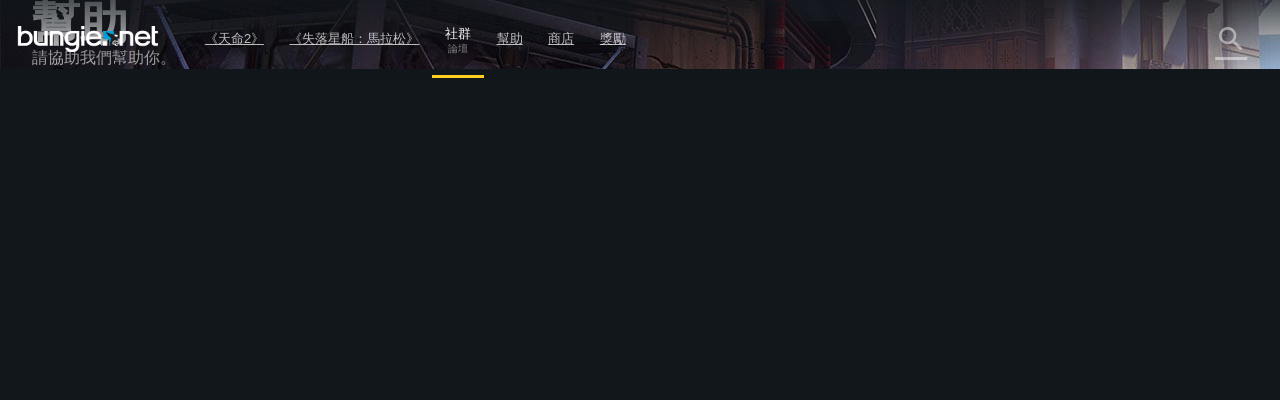

--- FILE ---
content_type: text/css; charset=utf-8
request_url: https://www.bungie.net/sharedstyle/pcmigrationbar?v=tV-rkP2MDZV40BpwLssJhe6lKSb8IgmB4RwLQD3DQ7g1
body_size: 478
content:
body.HasPCMigrationAlert header,body.HasStadiaSunsetAlert header{top:40px}.globalAlertsBar.globalBar{background:rgba(191,8,8,0.95);color:#fff;position:fixed;top:0;width:100%;z-index:200;height:40px;line-height:40px;border-bottom:none;cursor:pointer;z-index:4}.globalAlertsBar.globalBar.validate-email{z-index:5}html.iframe-mode .globalAlertsBar.globalBar{display:none}.globalAlertsBar.globalBar:hover{background:#ca0f0f}.globalAlertsBar.globalBar .check-circle{display:none;vertical-align:middle}.globalAlertsBar.globalBar.is-linked{background:#31ab57;border-bottom-color:none}.globalAlertsBar.globalBar.is-linked:hover{background:#31ab57}.globalAlertsBar.globalBar.is-linked .check-circle{display:inline-block}.globalAlertsBar.globalBar.is-linked .fa-warning{display:none}.globalAlertsBar.globalBar.anonymous,.globalAlertsBar.globalBar.validate-email,.globalAlertsBar.globalBar.sunsetting,.globalAlertsBar.globalBar.sunsetting:hover,.globalAlertsBar.globalBar.anonymous:hover,.globalAlertsBar.globalBar.validate-email:hover{background:#212931}.globalAlertsBar.globalBar .btn-close{display:none;float:right;line-height:40px;cursor:pointer;margin-left:10px}.globalAlertsBar.globalBar.is-linked .btn-close,.globalAlertsBar.globalBar.steam-linked .btn-close,.globalAlertsBar.globalBar.validate-email .btn-close,.globalAlertsBar.globalBar.sunsetting .btn-close{display:inline-block}.globalAlertsBar.globalBar p{text-align:center;overflow:hidden;-o-text-overflow:ellipsis;text-overflow:ellipsis;white-space:nowrap;font-size:0.93rem;display:-webkit-box;display:-webkit-flex;display:-ms-flexbox;display:flex;-webkit-box-align:center;-webkit-align-items:center;-ms-flex-align:center;align-items:center;-webkit-box-pack:center;-webkit-justify-content:center;-ms-flex-pack:center;justify-content:center;font-weight:600}.globalAlertsBar.globalBar p i{font-size:1.3rem;margin-right:9px}.globalAlertsBar.globalBar p span{overflow:hidden;white-space:nowrap;-o-text-overflow:ellipsis;text-overflow:ellipsis}.globalAlertsBar.globalBar.stadia{background:-webkit-linear-gradient(315deg, #FC4A1F 0%, #AC0D57 100%);background:-o-linear-gradient(315deg, #FC4A1F 0%, #AC0D57 100%);background:linear-gradient(135deg, #FC4A1F 0%, #AC0D57 100%)}.globalAlertsBar.globalBar.stadia a{text-align:center;overflow:hidden;-o-text-overflow:ellipsis;text-overflow:ellipsis;white-space:nowrap;font-size:0.93rem;display:-webkit-box;display:-webkit-flex;display:-ms-flexbox;display:flex;-webkit-box-align:center;-webkit-align-items:center;-ms-flex-align:center;align-items:center;-webkit-box-pack:center;-webkit-justify-content:center;-ms-flex-pack:center;justify-content:center;font-weight:600;text-decoration:none;color:whitesmoke}.globalAlertsBar.globalBar.stadia:hover{background:-webkit-linear-gradient(315deg, #C43A18 0%, #8A0A46 100%);background:-o-linear-gradient(315deg, #C43A18 0%, #8A0A46 100%);background:linear-gradient(135deg, #C43A18 0%, #8A0A46 100%)}.react-mobile .globalAlertsBar.globalBar p{display:-webkit-box;display:-webkit-flex;display:-ms-flexbox;display:flex;-webkit-box-orient:horizontal;-webkit-box-direction:normal;-webkit-flex-flow:row nowrap;-ms-flex-flow:row nowrap;flex-flow:row nowrap}.react-mobile .globalAlertsBar.globalBar p span{-webkit-box-flex:1;-webkit-flex:1 1 auto;-ms-flex:1 1 auto;flex:1 1 auto;-o-text-overflow:ellipsis;text-overflow:ellipsis;overflow:hidden}.react-mobile .globalAlertsBar.globalBar p .btn-close{margin:0 auto 0 0}.mainContentDown #mainContent,.News.HasPCMigrationAlert #mainContent,.News.HasStadiaSunsetAlert #mainContent,.Guide.HasPCMigrationAlert #mainContent,.Guide.HasStadiaSunsetAlert #mainContent,.Clans.HasPCMigrationAlert .Clans.HasStadiaSunsetAlert #mainContent,.Groups.HasPCMigrationAlert .Groups.HasStadiaSunsetAlert #mainContent,.Support.HasPCMigrationAlert .Support.HasStadiaSunsetAlert #mainContent,.Forum.HasPCMigrationAlert #mainContent,.Forum.HasStadiaSunsetAlert #mainContent{margin-top:40px}.Explore.HasPCMigrationAlert.HasTwoGlobalAlerts header,.Explore.HasStadiaSunsetAlert.HasTwoGlobalAlerts header{top:92px}html.solid-header .Explore.HasPCMigrationAlert header,html.solid-header .Explore.HasStadiaSunsetAlert header{top:0}.Explore.HasPCMigrationAlert .globalAlertsBar+.mainGlobalAlert,.Explore.HasStadiaSunsetAlert .globalAlertsBar+.mainGlobalAlert{top:40px}html.solid-header .Explore.HasPCMigrationAlert .globalAlertsBar,html.solid-header .Explore.HasStadiaSunsetAlert .globalAlertsBar{top:-104px}.Support.HasPCMigrationAlert .Support.HasStadiaSunsetAlert header{top:40px}.Forum.HasPCMigrationAlert .globalAlertsBar.globalBar,.Forum.HasStadiaSunsetAlert .globalAlertsBar.globalBar{position:fixed;top:0;width:100%;z-index:1000;height:40px;line-height:40px;cursor:pointer}.Forum.HasPCMigrationAlert .globalAlertsBar.globalBar.validate-email,.Forum.HasStadiaSunsetAlert .globalAlertsBar.globalBar.validate-email{z-index:1001}


--- FILE ---
content_type: text/css; charset=utf-8
request_url: https://www.bungie.net/sharedstyle/uikit?v=WzMASbXApZ8q9uKS1p9TAKndoZ-X32unLL5LlYPQuP81
body_size: 4742
content:
[v-cloak]{visibility:hidden !important}

.companion-kit.one-line-item,.companion-kit.two-line-item,.companion-kit.detail-item,.companion-kit.one-line-card-item .text-content .text-content-line-item,.companion-kit.two-line-card-item .text-content .text-content-line-item,.companion-kit.one-line-card-item.text-over-image .text-content .text-content-line-item,.companion-kit.two-line-card-item.text-over-image .text-content .text-content-line-item{position:relative;display:-webkit-box;display:-webkit-flex;display:-ms-flexbox;display:flex;padding:1em;-webkit-transition:0.25s;-o-transition:0.25s;transition:0.25s;color:#f5f5f5;font-size:1em}a.companion-kit.one-line-item:hover,a.companion-kit.two-line-item:hover,a.companion-kit.detail-item:hover,.companion-kit.one-line-card-item .text-content a.text-content-line-item:hover,.companion-kit.two-line-card-item .text-content a.text-content-line-item:hover{background:#1d222d}.basic-size-small.companion-kit.one-line-item,.basic-size-small.companion-kit.two-line-item,.basic-size-small.companion-kit.detail-item,.companion-kit.one-line-card-item .text-content .basic-size-small.text-content-line-item,.companion-kit.two-line-card-item .text-content .basic-size-small.text-content-line-item{padding:0.5em 1em}.clickable.companion-kit.one-line-item,.clickable.companion-kit.two-line-item,.clickable.companion-kit.detail-item,.companion-kit.one-line-card-item .text-content .clickable.text-content-line-item,.companion-kit.two-line-card-item .text-content .clickable.text-content-line-item{cursor:pointer}.clickable.companion-kit.one-line-item:not(a),.clickable.companion-kit.two-line-item:not(a),.clickable.companion-kit.detail-item:not(a),.companion-kit.one-line-card-item .text-content .clickable.text-content-line-item:not(a),.companion-kit.two-line-card-item .text-content .clickable.text-content-line-item:not(a){cursor:default}.clickable.companion-kit.one-line-item:hover,.clickable.companion-kit.two-line-item:hover,.clickable.companion-kit.detail-item:hover,.companion-kit.one-line-card-item .text-content .clickable.text-content-line-item:hover,.companion-kit.two-line-card-item .text-content .clickable.text-content-line-item:hover{background:#1d222d}.companion-kit.one-line-item .text-content,.companion-kit.two-line-item .text-content,.companion-kit.detail-item .text-content,.companion-kit.one-line-card-item .text-content .text-content-line-item .text-content,.companion-kit.two-line-card-item .text-content .text-content-line-item .text-content{min-width:0;-webkit-box-flex:1;-webkit-flex:auto;-ms-flex:auto;flex:auto;margin-top:0.25rem}.companion-kit.one-line-item .text-content .title,.companion-kit.two-line-item .text-content .title,.companion-kit.detail-item .text-content .title,.companion-kit.one-line-card-item .text-content .text-content-line-item .text-content .title,.companion-kit.two-line-card-item .text-content .text-content-line-item .text-content .title{overflow:hidden;margin-top:-0.125rem;white-space:nowrap;-o-text-overflow:ellipsis;text-overflow:ellipsis;font-size:1em;font-weight:500}.companion-kit.one-line-item .text-content .subtitle,.companion-kit.two-line-item .text-content .subtitle,.companion-kit.detail-item .text-content .subtitle,.companion-kit.one-line-card-item .text-content .text-content-line-item .text-content .subtitle,.companion-kit.two-line-card-item .text-content .text-content-line-item .text-content .subtitle{overflow:hidden;margin-top:0.25rem;white-space:nowrap;-o-text-overflow:ellipsis;text-overflow:ellipsis;opacity:0.5;font-size:0.85em}.allow-wrap.companion-kit.one-line-item .text-content .title,.allow-wrap.companion-kit.two-line-item .text-content .title,.allow-wrap.companion-kit.detail-item .text-content .title,.companion-kit.one-line-card-item .text-content .allow-wrap.text-content-line-item .text-content .title,.companion-kit.two-line-card-item .text-content .allow-wrap.text-content-line-item .text-content .title,.allow-wrap.companion-kit.one-line-item .text-content .subtitle,.allow-wrap.companion-kit.two-line-item .text-content .subtitle,.allow-wrap.companion-kit.detail-item .text-content .subtitle,.companion-kit.one-line-card-item .text-content .allow-wrap.text-content-line-item .text-content .subtitle,.companion-kit.two-line-card-item .text-content .allow-wrap.text-content-line-item .text-content .subtitle{white-space:initial;-o-text-overflow:initial;text-overflow:initial}.hide-padding.companion-kit.one-line-item,.hide-padding.companion-kit.two-line-item,.hide-padding.companion-kit.detail-item,.companion-kit.one-line-card-item .text-content .hide-padding.text-content-line-item,.companion-kit.two-line-card-item .text-content .hide-padding.text-content-line-item{padding:0}.companion-kit.one-line-item .icon-slot,.companion-kit.two-line-item .icon-slot,.companion-kit.detail-item .icon-slot,.companion-kit.one-line-card-item .text-content .text-content-line-item .icon-slot,.companion-kit.two-line-card-item .text-content .text-content-line-item .icon-slot{-webkit-align-self:flex-start;-ms-flex-item-align:start;align-self:flex-start}.companion-kit.one-line-item .flair-slot,.companion-kit.two-line-item .flair-slot,.companion-kit.detail-item .flair-slot,.companion-kit.one-line-card-item .text-content .text-content-line-item .flair-slot,.companion-kit.two-line-card-item .text-content .text-content-line-item .flair-slot{padding-left:1rem;justify-self:flex-end;-webkit-box-flex:1;-webkit-flex:auto;-ms-flex:auto;flex:auto;text-align:right}.companion-kit.one-line-item .flair-slot .flair-two-line,.companion-kit.two-line-item .flair-slot .flair-two-line,.companion-kit.detail-item .flair-slot .flair-two-line,.companion-kit.one-line-card-item .text-content .text-content-line-item .flair-slot .flair-two-line,.companion-kit.two-line-card-item .text-content .text-content-line-item .flair-slot .flair-two-line{text-align:right}.companion-kit.one-line-item .flair-slot .flair-two-line .flair-line-one,.companion-kit.two-line-item .flair-slot .flair-two-line .flair-line-one,.companion-kit.detail-item .flair-slot .flair-two-line .flair-line-one,.companion-kit.one-line-card-item .text-content .text-content-line-item .flair-slot .flair-two-line .flair-line-one,.companion-kit.two-line-card-item .text-content .text-content-line-item .flair-slot .flair-two-line .flair-line-one{margin-bottom:0.25rem}.companion-kit.one-line-item .flair-slot .flair,.companion-kit.two-line-item .flair-slot .flair,.companion-kit.detail-item .flair-slot .flair,.companion-kit.one-line-card-item .text-content .text-content-line-item .flair-slot .flair,.companion-kit.two-line-card-item .text-content .text-content-line-item .flair-slot .flair{opacity:0.5;font-size:0.75em}.companion-kit.one-line-item .flair-slot .flair.Large,.companion-kit.two-line-item .flair-slot .flair.Large,.companion-kit.detail-item .flair-slot .flair.Large,.companion-kit.one-line-card-item .text-content .text-content-line-item .flair-slot .flair.Large,.companion-kit.two-line-card-item .text-content .text-content-line-item .flair-slot .flair.Large{opacity:1;font-size:1em}.companion-kit.one-line-item .flair-slot .flair.Small,.companion-kit.two-line-item .flair-slot .flair.Small,.companion-kit.detail-item .flair-slot .flair.Small,.companion-kit.one-line-card-item .text-content .text-content-line-item .flair-slot .flair.Small,.companion-kit.two-line-card-item .text-content .text-content-line-item .flair-slot .flair.Small{font-size:0.5em}.companion-kit.one-line-item a:not(.button),.companion-kit.two-line-item a:not(.button),.companion-kit.detail-item a:not(.button),.companion-kit.one-line-card-item .text-content .text-content-line-item a:not(.button),.companion-kit.two-line-card-item .text-content .text-content-line-item a:not(.button){color:rgba(255,206,31,0.8)}.companion-kit.one-line-item a:not(.button):hover,.companion-kit.two-line-item a:not(.button):hover,.companion-kit.detail-item a:not(.button):hover,.companion-kit.one-line-card-item .text-content .text-content-line-item a:not(.button):hover,.companion-kit.two-line-card-item .text-content .text-content-line-item a:not(.button):hover{color:#ffce1f}.companion-kit.one-line-item a:not(.button).flyoutExempt,.companion-kit.two-line-item a:not(.button).flyoutExempt,.companion-kit.detail-item a:not(.button).flyoutExempt,.companion-kit.one-line-card-item .text-content .text-content-line-item a:not(.button).flyoutExempt,.companion-kit.two-line-card-item .text-content .text-content-line-item a:not(.button).flyoutExempt,.companion-kit.one-line-item a:not(.button).flyoutExempt:hover,.companion-kit.two-line-item a:not(.button).flyoutExempt:hover,.companion-kit.detail-item a:not(.button).flyoutExempt:hover,.companion-kit.one-line-card-item .text-content .text-content-line-item a:not(.button).flyoutExempt:hover,.companion-kit.two-line-card-item .text-content .text-content-line-item a:not(.button).flyoutExempt:hover{color:#f5f5f5}.companion-kit.one-line-item .icon,.companion-kit.two-line-item .icon,.companion-kit.detail-item .icon,.companion-kit.one-line-card-item .text-content .text-content-line-item .icon,.companion-kit.two-line-card-item .text-content .text-content-line-item .icon,.companion-kit.header-card-item .text-content .icon,.companion-kit.one-line-card-item .text-content .card-header.image .card-header-image,.companion-kit.two-line-card-item .text-content .card-header.image .card-header-image,.companion-kit.one-line-card-item.text-over-image .text-content .icon,.companion-kit.two-line-card-item.text-over-image .text-content .icon{display:-webkit-box;display:-webkit-flex;display:-ms-flexbox;display:flex;-webkit-box-align:start;-webkit-align-items:flex-start;-ms-flex-align:start;align-items:flex-start;-webkit-box-pack:center;-webkit-justify-content:center;-ms-flex-pack:center;justify-content:center;width:2.75em;height:2.75em;margin-right:1em;color:#f5f5f5;background-repeat:no-repeat;background-position:center;-webkit-background-size:contain;background-size:contain}.companion-kit.one-line-item .icon[style],.companion-kit.two-line-item .icon[style],.companion-kit.detail-item .icon[style],.companion-kit.one-line-card-item .text-content .text-content-line-item .icon[style],.companion-kit.two-line-card-item .text-content .text-content-line-item .icon[style],.companion-kit.header-card-item .text-content .icon[style],.companion-kit.one-line-card-item .text-content .card-header.image .card-header-image[style],.companion-kit.two-line-card-item .text-content .card-header.image .card-header-image[style],.companion-kit.one-line-card-item.text-over-image .text-content .icon[style],.companion-kit.two-line-card-item.text-over-image .text-content .icon[style]{background-color:transparent}.companion-kit.one-line-item .icon-font.icon i,.companion-kit.two-line-item .icon-font.icon i,.companion-kit.detail-item .icon-font.icon i,.companion-kit.one-line-card-item .text-content .text-content-line-item .icon-font.icon i,.companion-kit.two-line-card-item .text-content .text-content-line-item .icon-font.icon i,.companion-kit.header-card-item .text-content .icon-font.icon i,.companion-kit.one-line-card-item .text-content .card-header.image .icon-font.card-header-image i,.companion-kit.two-line-card-item .text-content .card-header.image .icon-font.card-header-image i,.companion-kit.one-line-card-item.text-over-image .text-content .icon-font.icon i,.companion-kit.two-line-card-item.text-over-image .text-content .icon-font.icon i,.companion-kit.one-line-item .icon .icon-font i,.companion-kit.two-line-item .icon .icon-font i,.companion-kit.detail-item .icon .icon-font i,.companion-kit.one-line-card-item .text-content .text-content-line-item .icon .icon-font i,.companion-kit.two-line-card-item .text-content .text-content-line-item .icon .icon-font i,.companion-kit.header-card-item .text-content .icon .icon-font i,.companion-kit.one-line-card-item .text-content .card-header.image .card-header-image .icon-font i,.companion-kit.two-line-card-item .text-content .card-header.image .card-header-image .icon-font i,.companion-kit.one-line-card-item.text-over-image .text-content .icon .icon-font i,.companion-kit.two-line-card-item.text-over-image .text-content .icon .icon-font i{display:-webkit-box;display:-webkit-flex;display:-ms-flexbox;display:flex;-webkit-box-align:center;-webkit-align-items:center;-ms-flex-align:center;align-items:center;-webkit-box-pack:center;-webkit-justify-content:center;-ms-flex-pack:center;justify-content:center;width:100%;height:100%;font-size:2em}.companion-kit.one-line-item .icon .icon-font,.companion-kit.two-line-item .icon .icon-font,.companion-kit.detail-item .icon .icon-font,.companion-kit.one-line-card-item .text-content .text-content-line-item .icon .icon-font,.companion-kit.two-line-card-item .text-content .text-content-line-item .icon .icon-font,.companion-kit.header-card-item .text-content .icon .icon-font,.companion-kit.one-line-card-item .text-content .card-header.image .card-header-image .icon-font,.companion-kit.two-line-card-item .text-content .card-header.image .card-header-image .icon-font,.companion-kit.one-line-card-item.text-over-image .text-content .icon .icon-font,.companion-kit.two-line-card-item.text-over-image .text-content .icon .icon-font{width:100%;height:100%}.companion-kit.one-line-item .icon-text.icon .text,.companion-kit.two-line-item .icon-text.icon .text,.companion-kit.detail-item .icon-text.icon .text,.companion-kit.one-line-card-item .text-content .text-content-line-item .icon-text.icon .text,.companion-kit.two-line-card-item .text-content .text-content-line-item .icon-text.icon .text,.companion-kit.header-card-item .text-content .icon-text.icon .text,.companion-kit.one-line-card-item .text-content .card-header.image .icon-text.card-header-image .text,.companion-kit.two-line-card-item .text-content .card-header.image .icon-text.card-header-image .text,.companion-kit.one-line-card-item.text-over-image .text-content .icon-text.icon .text,.companion-kit.two-line-card-item.text-over-image .text-content .icon-text.icon .text{font-size:2em;font-weight:bold}.companion-kit.one-line-item .icon{-webkit-box-align:center;-webkit-align-items:center;-ms-flex-align:center;align-items:center}.companion-kit.one-line-item .text-content,.companion-kit.one-line-item .flair-slot{display:-webkit-box;display:-webkit-flex;display:-ms-flexbox;display:flex;-webkit-box-align:center;-webkit-align-items:center;-ms-flex-align:center;align-items:center}.companion-kit.one-line-item .flair-slot{-webkit-box-pack:end;-webkit-justify-content:flex-end;-ms-flex-pack:end;justify-content:flex-end}.companion-kit.two-line-item.two-line-item-notification .title h1{font-size:1rem;margin-bottom:0.5rem}.companion-kit.detail-item .detail-slot{width:100%;margin-top:0.5em}.companion-kit.detail-item .detail-slot i{vertical-align:top}.companion-kit.detail-item .top-content{display:-webkit-box;display:-webkit-flex;display:-ms-flexbox;display:flex}.companion-kit.detail-item .top-content .inner-text-content{-webkit-box-flex:1;-webkit-flex:1 auto;-ms-flex:1 auto;flex:1 auto;max-width:100%}.companion-kit.detail-item .has-flair .inner-text-content{max-width:75%}.companion-kit.progress-bar-item .progress-bar{position:relative;min-height:1.25em;padding:0 0.5em;text-align:right;color:#f5f5f5;background:rgba(245,245,245,0.1);line-height:1.25em}.companion-kit.progress-bar-item .progress-bar .bar-fill{position:absolute;top:0;left:0;height:100%;background:rgba(245,245,245,0.35)}.companion-kit.progress-bar-item .progress-bar .bar-text{position:relative;z-index:2;font-size:0.75em}.companion-kit.progress-bar-item .progress-bar .bar-text .description{position:absolute;left:0}.companion-kit.progress-bar-item .progress-bar.complete{color:#ffce1f;background:transparent;padding:0;font-size:0.7rem}.companion-kit.progress-bar-item .progress-bar.complete .bar-text{color:#ffce1f;text-align:left;font-size:0.85rem}.companion-kit.progress-bar-item .progress-bar.complete .bar-text i{vertical-align:middle}.companion-kit.progress-bar-item .progress-bar.complete .complete{text-align:left;text-transform:uppercase}.companion-kit.progress-bar-item .progress-bar.complete .complete i{vertical-align:-2px}.companion-kit.progress-bar-item .progress-bar.compact{min-height:0.25em}.companion-kit.progress-bar-item .progress-bar.compact .bar-fill{background:rgba(245,245,245,0.95)}.companion-kit.progress-bar-item .progress-bar.compact .bar-text{display:none}.companion-kit.header-card-item{position:relative;padding:2em;font-size:1rem}.react-mobile .companion-kit.header-card-item{font-size:0.75rem}.companion-kit.header-card-item .card-background{position:absolute;z-index:1;top:0;right:0;bottom:0;left:0;max-height:none;border-radius:4px;background-repeat:no-repeat;background-position:center;-webkit-background-size:cover;background-size:cover}.companion-kit.header-card-item .text-content{position:relative;z-index:2}.companion-kit.header-card-item .text-content .icon{width:5.625em;height:5.625em}.companion-kit.header-card-item .text-content .title{color:#f5f5f5;font-size:4em;font-weight:bold}.companion-kit.header-card-item .text-content .subtitle{opacity:0.75;color:#f5f5f5;font-size:1em}.companion-kit.header-card-item .text-content .tags{margin-top:0.5rem}.companion-kit.header-card-item .text-content .tags .tag{display:inline-block;padding:3px 8px;color:#212833;border-radius:5px;background:#f5f5f5;font-size:0.9rem}.companion-kit.one-line-card-item,.companion-kit.two-line-card-item{position:relative;display:-webkit-box;display:-webkit-flex;display:-ms-flexbox;display:flex;z-index:1;-webkit-box-orient:vertical;-webkit-box-direction:normal;-webkit-flex-direction:column;-ms-flex-direction:column;flex-direction:column;-webkit-box-align:end;-webkit-align-items:flex-end;-ms-flex-align:end;align-items:flex-end;height:20em;margin-bottom:2rem;-webkit-transition:opacity 0.5s,background 0.5s,-webkit-transform 0.5s;transition:opacity 0.5s,background 0.5s,-webkit-transform 0.5s;-o-transition:transform 0.5s,opacity 0.5s,background 0.5s;transition:transform 0.5s,opacity 0.5s,background 0.5s;transition:transform 0.5s,opacity 0.5s,background 0.5s,-webkit-transform 0.5s;border-radius:4px;background-color:rgba(0,0,0,0.2);-webkit-box-shadow:0 17px 21px -20px rgba(0,0,0,0.3);box-shadow:0 17px 21px -20px rgba(0,0,0,0.3);font-size:1rem}.companion-kit.one-line-card-item .card-background,.companion-kit.two-line-card-item .card-background{position:relative;z-index:1;width:100%;max-height:15rem;border-radius:4px 4px 0 0;background-repeat:no-repeat;background-position:center;-webkit-background-size:cover;background-size:cover;-webkit-box-flex:5;-webkit-flex:5 0;-ms-flex:5 0;flex:5 0}.companion-kit.one-line-card-item .text-content,.companion-kit.two-line-card-item .text-content{position:relative;z-index:2;width:100%;padding:2em;color:#f5f5f5;border-radius:0 0 4px 4px;background:#181c25;-webkit-box-flex:1;-webkit-flex:1 0;-ms-flex:1 0;flex:1 0}.companion-kit.one-line-card-item .text-content .text-content-line-item,.companion-kit.two-line-card-item .text-content .text-content-line-item{display:block;padding:0}.companion-kit.one-line-card-item .text-content .text-content-line-item .text-content-line-item-contents,.companion-kit.two-line-card-item .text-content .text-content-line-item .text-content-line-item-contents{-webkit-box-flex:1;-webkit-flex:1 0;-ms-flex:1 0;flex:1 0}.companion-kit.one-line-card-item .text-content .text-content-line-item .title,.companion-kit.two-line-card-item .text-content .text-content-line-item .title{margin-bottom:0.25rem;font-size:1.7em;font-weight:700;line-height:1.5rem}html.en .companion-kit.one-line-card-item .text-content .text-content-line-item .title,html.en .companion-kit.two-line-card-item .text-content .text-content-line-item .title{text-transform:uppercase}.companion-kit.one-line-card-item .text-content .text-content-line-item .subtitle,.companion-kit.two-line-card-item .text-content .text-content-line-item .subtitle{opacity:0.75}.companion-kit.one-line-card-item .text-content .card-header,.companion-kit.one-line-card-item .text-content .card-footer,.companion-kit.two-line-card-item .text-content .card-header,.companion-kit.two-line-card-item .text-content .card-footer{opacity:0.35;font-size:0.9em}.companion-kit.one-line-card-item .text-content .card-header,.companion-kit.two-line-card-item .text-content .card-header{margin-bottom:0.35em}.companion-kit.one-line-card-item .text-content .card-header.image,.companion-kit.two-line-card-item .text-content .card-header.image{opacity:1}.companion-kit.one-line-card-item .text-content .card-footer,.companion-kit.two-line-card-item .text-content .card-footer{margin-bottom:0.35em}.companion-kit.one-line-card-item.text-over-image,.companion-kit.two-line-card-item.text-over-image{-webkit-box-orient:horizontal;-webkit-box-direction:normal;-webkit-flex-direction:row;-ms-flex-direction:row;flex-direction:row}.companion-kit.one-line-card-item.text-over-image .card-background,.companion-kit.two-line-card-item.text-over-image .card-background{position:absolute;z-index:1;top:0;right:0;bottom:0;left:0;max-height:none;border-radius:4px;background-repeat:no-repeat;background-position:center;-webkit-background-size:cover;background-size:cover}.companion-kit.one-line-card-item.text-over-image .text-content,.companion-kit.two-line-card-item.text-over-image .text-content{margin:0;padding-top:5em;background:-webkit-gradient(linear, left top, left bottom, from(rgba(24,28,37,0)), to(rgba(24,28,37,0.8)));background:-webkit-linear-gradient(top, rgba(24,28,37,0) 0%, rgba(24,28,37,0.8) 100%);background:-o-linear-gradient(top, rgba(24,28,37,0) 0%, rgba(24,28,37,0.8) 100%);background:linear-gradient(to bottom, rgba(24,28,37,0) 0%, rgba(24,28,37,0.8) 100%);-webkit-box-flex:0;-webkit-flex:none;-ms-flex:none;flex:none}.companion-kit.one-line-card-item.text-over-image .text-content .icon,.companion-kit.two-line-card-item.text-over-image .text-content .icon{margin-bottom:0.25rem}.companion-kit.one-line-card-item.text-over-image .text-content .text-content-line-item,.companion-kit.two-line-card-item.text-over-image .text-content .text-content-line-item{display:block;padding:0}.companion-kit.one-line-card-item.text-over-image .text-content .text-content-line-item .title,.companion-kit.two-line-card-item.text-over-image .text-content .text-content-line-item .title{text-transform:uppercase;font-size:2.5em;font-weight:700;line-height:1em}.react-mobile .companion-kit.one-line-card-item.text-over-image .text-content .text-content-line-item .title,.react-mobile .companion-kit.two-line-card-item.text-over-image .text-content .text-content-line-item .title{font-size:1.5em}.companion-kit.one-line-card-item.basic-size-large .text-content .title,.companion-kit.two-line-card-item.basic-size-large .text-content .title{font-weight:700}html.en .companion-kit.one-line-card-item.basic-size-large .text-content .title,html.en .companion-kit.two-line-card-item.basic-size-large .text-content .title{text-transform:uppercase}.companion-kit.one-line-card-item.clickable,.companion-kit.two-line-card-item.clickable{cursor:pointer}.companion-kit.one-line-card-item.clickable:not(a),.companion-kit.two-line-card-item.clickable:not(a){cursor:default}.companion-kit.one-line-card-item.clickable:hover,.companion-kit.two-line-card-item.clickable:hover{z-index:2;-webkit-transform:translateY(-2px);-ms-transform:translateY(-2px);transform:translateY(-2px);-webkit-box-shadow:0 60px 90px -40px rgba(0,0,0,0.6);box-shadow:0 60px 90px -40px rgba(0,0,0,0.6)}.companion-kit.one-line-card-item.clickable .card-background:after,.companion-kit.two-line-card-item.clickable .card-background:after{position:absolute;top:0;right:0;bottom:0;left:0;content:"";-webkit-transition:opacity 0.5s,background 0.5s,-webkit-transform 0.5s;transition:opacity 0.5s,background 0.5s,-webkit-transform 0.5s;-o-transition:transform 0.5s,opacity 0.5s,background 0.5s;transition:transform 0.5s,opacity 0.5s,background 0.5s;transition:transform 0.5s,opacity 0.5s,background 0.5s,-webkit-transform 0.5s;background:rgba(33,40,51,0.2)}.companion-kit.one-line-card-item.clickable:hover .card-background:after,.companion-kit.two-line-card-item.clickable:hover .card-background:after{background:rgba(33,40,51,0)}.companion-kit.basic-size-small{font-size:0.875rem}.companion-kit.basic-size-small .icon{width:1.75rem;height:2rem}.companion-kit.basic-size-medium{font-size:1rem}.companion-kit.basic-size-large{font-size:1.25rem}


.control-kit.scroll-to-top-item .button{position:fixed;display:-webkit-box;display:-webkit-flex;display:-ms-flexbox;display:flex;z-index:999;right:1rem;bottom:1rem;width:3rem;height:3rem;padding:0;-webkit-transform:scale(0);-ms-transform:scale(0);transform:scale(0);text-align:center;opacity:0;border-radius:50%}.control-kit.scroll-to-top-item .button .material-icons{width:100%;font-size:2rem;line-height:3rem}.control-kit.scroll-to-top-item .button.on{-webkit-transform:scale(1);-ms-transform:scale(1);transform:scale(1);opacity:1}.control-kit.listview-item{overflow:auto}.control-kit.listview-item .no-items{padding:1rem;text-align:center;color:rgba(245,245,245,0.75);-webkit-box-flex:1;-webkit-flex:1 0;-ms-flex:1 0;flex:1 0}.control-kit.button .icon{display:inline-block;vertical-align:-1px}

.form-kit.dropdown-item,.form-kit.textarea-item,.form-kit.input-box-item{position:relative;padding-right:1rem;border-bottom:1px solid rgba(245,245,245,0.2)}.form-kit.dropdown-item i,.form-kit.textarea-item i,.form-kit.input-box-item i{position:absolute;top:50%;right:0;width:1rem;margin-top:-0.5rem;opacity:0;color:#f5f5f5;-webkit-transition:0.25s;-o-transition:0.25s;transition:0.25s}.has-value.form-kit.dropdown-item i,.has-value.form-kit.textarea-item i,.has-value.form-kit.input-box-item i{cursor:pointer;opacity:0.5}.has-value.form-kit.dropdown-item i:hover,.has-value.form-kit.textarea-item i:hover,.has-value.form-kit.input-box-item i:hover{opacity:1}.form-kit.dropdown-item:after,.form-kit.textarea-item:after,.form-kit.input-box-item:after{position:absolute;bottom:-1px;left:0;width:0;height:2px;content:"";-webkit-transition:0.25s;-o-transition:0.25s;transition:0.25s;background:#ffce1f}.has-error.form-kit.dropdown-item:after,.has-error.form-kit.textarea-item:after,.has-error.form-kit.input-box-item:after{width:100%;background:#f44336}.has-error.form-kit.dropdown-item:before,.has-error.form-kit.textarea-item:before,.has-error.form-kit.input-box-item:before{position:absolute;top:5px;right:0;content:"\f071";color:#f44336;font-family:FontAwesome}.focused.form-kit.dropdown-item:after,.focused.form-kit.textarea-item:after,.focused.form-kit.input-box-item:after{width:100%}.form-kit .validation-errors:not(:empty){width:100%;padding:0.5rem 0}.form-kit.dropdown-item{padding-right:0;border-bottom:0;-webkit-box-sizing:border-box;box-sizing:border-box}.form-kit.dropdown-item *{-webkit-box-sizing:border-box;box-sizing:border-box}.form-kit.dropdown-item select{display:none;-webkit-box-sizing:border-box;box-sizing:border-box;width:-webkit-calc(100% + 20px);width:calc(100% + 20px);min-height:26px;padding:0.5rem 0.5rem 0.5rem 0;pointer-events:none;color:#f5f5f5;border:0;outline:none;background:transparent;font-size:1rem;line-height:26px;-webkit-appearance:none;-moz-appearance:none;appearance:none}.form-kit.dropdown-item select option{padding:1rem 0;background:#212833}.react-mobile .form-kit.dropdown-item select,.modal .form-kit.dropdown-item select{position:absolute;display:block;z-index:5;pointer-events:auto;opacity:0}.form-kit.dropdown-item .select-box{position:relative;z-index:3;overflow:hidden;border-radius:2px;font-size:1rem;font-weight:400}.form-kit.dropdown-item .select-box:not(.open):hover,.form-kit.dropdown-item .select-box:not(.open):active{background:#1d222d}.react-mobile .form-kit.dropdown-item .select-box,.modal .form-kit.dropdown-item .select-box{font-size:1.125rem}.form-kit.dropdown-item .select-box .select-option{position:relative;-webkit-box-align:center;-webkit-align-items:center;-ms-flex-align:center;align-items:center;width:100%;padding:0.75rem;cursor:default;color:#f5f5f5;border-radius:3px;display:-webkit-box;display:-webkit-flex;display:-ms-flexbox;display:flex;white-space:nowrap}.form-kit.dropdown-item .select-box .select-option:hover:after{position:absolute;top:0;right:0;bottom:0;left:0;content:"";background:rgba(245,245,245,0.05)}.form-kit.dropdown-item .select-box .select-option .fa{margin-right:1rem}.form-kit.dropdown-item .select-box .select-option .icon{width:1.5rem;height:1.5rem;margin-right:1rem;background-repeat:no-repeat;background-position:center;-webkit-background-size:cover;background-size:cover;display:inline-block;vertical-align:middle}.form-kit.dropdown-item .select-box .select-option:before{position:absolute;display:none;z-index:1;top:50%;right:0;width:2rem;height:40%;content:"";text-align:center;background:url("/img/theme/bungienet/bgs/bg-dropdown-arrows.png");background-repeat:no-repeat;background-position:center;-webkit-background-size:contain;background-size:contain;font-size:1.25rem;line-height:0.825;-webkit-transform:translateY(-50%);-ms-transform:translateY(-50%);transform:translateY(-50%)}.form-kit.dropdown-item .select-box .select-option.current:before{display:block;content:"check";background:none;font-family:'Material Icons';text-transform:none}.form-kit.dropdown-item .select-box.show-selected .select-option.current{color:#212833;background:rgba(245,245,245,0.85)}.form-kit.dropdown-item .select-box.show-selected .select-option.current:hover{background:#f5f5f5}.form-kit.dropdown-item .select-box:not(.show-selected) .select-option.current:before{display:none}.form-kit.dropdown-item .select-box .current-option .select-option{overflow:hidden;width:100%;padding-right:2.5rem;white-space:nowrap;-o-text-overflow:ellipsis;text-overflow:ellipsis}.form-kit.dropdown-item .select-box .current-option .select-option:not(.current){background:#1d222d}.form-kit.dropdown-item .select-box .current-option .select-option:before{display:block}.react-mobile .form-kit.dropdown-item .select-box,.modal .form-kit.dropdown-item .select-box{pointer-events:none}.form-kit.dropdown-item .select-box .react-mobile .select-option .fa,.form-kit.dropdown-item .select-box .modal .select-option .fa{margin-right:32px}.form-kit.dropdown-item .select-box .select-options{position:absolute;z-index:2;overflow:hidden;top:0;width:100%;height:0;max-height:-webkit-calc(100vh - 100px);max-height:calc(100vh - 100px);pointer-events:none;opacity:0;background:#181D25;-webkit-box-shadow:0 6px 16px rgba(0,0,0,0.6);box-shadow:0 6px 16px rgba(0,0,0,0.6);-webkit-transition:opacity 0.25s, left 0s 0.25s, -webkit-transform 0.25s;transition:opacity 0.25s, left 0s 0.25s, -webkit-transform 0.25s;-o-transition:opacity 0.25s, transform 0.25s, left 0s 0.25s;transition:opacity 0.25s, transform 0.25s, left 0s 0.25s;transition:opacity 0.25s, transform 0.25s, left 0s 0.25s, -webkit-transform 0.25s;-webkit-transform:translateY(-10px);-ms-transform:translateY(-10px);transform:translateY(-10px)}.react-mobile .form-kit.dropdown-item .select-box .select-options,.modal .form-kit.dropdown-item .select-box .select-options{position:fixed;top:-webkit-calc(50% + 30px);top:calc(50% + 30px);-webkit-transform:scale(0.8) translateY(-50%);-ms-transform:scale(0.8) translateY(-50%);transform:scale(0.8) translateY(-50%);-webkit-box-shadow:0 0 999px 999px rgba(0,0,0,0.5);box-shadow:0 0 999px 999px rgba(0,0,0,0.5);display:none}.form-kit.dropdown-item .select-box .select-options[data-col="2"] .select-option{width:50%}.form-kit.dropdown-item .select-box .select-options[data-col="2"] .select-option .fa{display:none}.form-kit.dropdown-item .select-box .select-options .children{width:100%;padding:0.5rem;-webkit-flex-wrap:wrap;-ms-flex-wrap:wrap;flex-wrap:wrap;-webkit-box-sizing:border-box;box-sizing:border-box;display:-webkit-box;display:-webkit-flex;display:-ms-flexbox;display:flex}.form-kit.dropdown-item .select-box.open{z-index:35;overflow:visible}.form-kit.dropdown-item .select-box.open .select-options{overflow:auto;left:0;height:auto;-webkit-transition:opacity 0.25s, -webkit-transform 0.25s;transition:opacity 0.25s, -webkit-transform 0.25s;-o-transition:opacity 0.25s, transform 0.25s;transition:opacity 0.25s, transform 0.25s;transition:opacity 0.25s, transform 0.25s, -webkit-transform 0.25s;-webkit-transform:translateY(0);-ms-transform:translateY(0);transform:translateY(0);pointer-events:auto;opacity:1}.react-mobile .form-kit.dropdown-item .select-box.open .select-options,.modal .form-kit.dropdown-item .select-box.open .select-options{left:8px;-webkit-transform:scale(1) translateY(-50%);-ms-transform:scale(1) translateY(-50%);transform:scale(1) translateY(-50%)}.form-kit.checkbox-item{-webkit-box-align:center;-webkit-align-items:center;-ms-flex-align:center;align-items:center;padding:0.5em 0;cursor:default;font-size:1em;-webkit-flex-wrap:wrap;-ms-flex-wrap:wrap;flex-wrap:wrap;display:-webkit-box;display:-webkit-flex;display:-ms-flexbox;display:flex}html.safari.mobile .form-kit.checkbox-item{cursor:pointer}.form-kit.checkbox-item .check-box{position:relative;width:1.125em;height:1.125em;border:2px solid #f5f5f5;border-radius:3px;font-size:1.125em;-webkit-transition:0.25s;-o-transition:0.25s;transition:0.25s;-webkit-box-sizing:border-box;box-sizing:border-box}.form-kit.checkbox-item .check-box .check{overflow:hidden;width:0;height:-webkit-calc(1.125em - 4px);height:calc(1.125em - 4px);opacity:0;color:#212833;-webkit-transition:opacity 0.25s, width 0.5s;-o-transition:opacity 0.25s, width 0.5s;transition:opacity 0.25s, width 0.5s}.form-kit.checkbox-item .check-box .check i{-webkit-box-align:center;-webkit-align-items:center;-ms-flex-align:center;align-items:center;-webkit-box-pack:center;-webkit-justify-content:center;-ms-flex-pack:center;justify-content:center;width:-webkit-calc(1.125em - 4px);width:calc(1.125em - 4px);height:-webkit-calc(1.125em - 4px);height:calc(1.125em - 4px);display:-webkit-box;display:-webkit-flex;display:-ms-flexbox;display:flex}.form-kit.checkbox-item .check-box.checked{border-color:#f5f5f5;background:#f5f5f5}.form-kit.checkbox-item .check-box.checked .check{width:-webkit-calc(1.125em - 4px);width:calc(1.125em - 4px);height:-webkit-calc(1.125em - 4px);height:calc(1.125em - 4px);opacity:1;font-weight:700;-webkit-transform:scale(1);-ms-transform:scale(1);transform:scale(1)}.form-kit.checkbox-item .check-box.disabled{pointer-events:none;opacity:0.5;border-color:#f5f5f5;background:#f5f5f5}.form-kit.checkbox-item .check-box input[type=checkbox]{display:none}.form-kit.checkbox-item .label{display:inline;-webkit-box-align:center;-webkit-align-items:center;-ms-flex-align:center;align-items:center;padding-left:1em;line-height:1.125em;-webkit-box-flex:1;-webkit-flex:1 0;-ms-flex:1 0;flex:1 0}.form-kit.textarea-item .fa{top:0}.form-kit.textarea-item textarea{-webkit-box-sizing:border-box;box-sizing:border-box;width:100%;padding:4px;resize:vertical;color:#f5f5f5;border:0;background:transparent;font-size:0.875rem}.form-kit.input-box-item input{-webkit-box-sizing:border-box;box-sizing:border-box;width:100%;height:2.5rem;padding:0.75rem 0.25rem;color:#f5f5f5;border:0;background:transparent;font-size:0.875rem;line-height:2.5rem;-webkit-transition:0.5s;-o-transition:0.5s;transition:0.5s}.has-open-select{z-index:2}.has-open-select #mainContent{overflow:visible}

.nav-kit.basic-sub-nav{display:-webkit-box;display:-webkit-flex;display:-ms-flexbox;display:flex;padding:1rem 0;font-size:0.85rem;font-weight:700}.nav-kit.basic-sub-nav:not(.use-mobile-dropdown){overflow:auto;white-space:nowrap}.react-medium .nav-kit.basic-sub-nav.use-mobile-dropdown .sub-nav-items{display:none}.nav-kit.basic-sub-nav a,.nav-kit.basic-sub-nav .faux-link{position:relative;display:inline-block;padding:1.5em 1.75em;cursor:pointer;text-transform:uppercase;color:rgba(245,245,245,0.5);-webkit-transition:0.25s;-o-transition:0.25s;transition:0.25s}.nav-kit.basic-sub-nav a.current,.nav-kit.basic-sub-nav a:hover,.nav-kit.basic-sub-nav .faux-link.current,.nav-kit.basic-sub-nav .faux-link:hover{color:#f5f5f5}.nav-kit.basic-sub-nav a.current:after,.nav-kit.basic-sub-nav a:hover:after,.nav-kit.basic-sub-nav .faux-link.current:after,.nav-kit.basic-sub-nav .faux-link:hover:after{left:0;width:100%;background:#f5f5f5}.react-large .nav-kit.basic-sub-nav a,.react-large .nav-kit.basic-sub-nav .faux-link{font-size:1.1em}.nav-kit.basic-sub-nav a[data-offset='2'],.nav-kit.basic-sub-nav .faux-link[data-offset='2']{color:rgba(245,245,245,0.2)}.nav-kit.basic-sub-nav a:after,.nav-kit.basic-sub-nav .faux-link:after{position:absolute;bottom:0;left:25%;width:50%;height:4px;content:"";-webkit-transition:0.25s;-o-transition:0.25s;transition:0.25s;background:rgba(245,245,245,0)}.nav-kit.basic-sub-nav .sub-nav-mobile-dropdown{display:none}.react-medium .nav-kit.basic-sub-nav.use-mobile-dropdown .sub-nav-mobile-dropdown{display:block}.nav-kit.basic-sub-nav .form-kit.dropdown-item .select-options,.nav-kit.basic-sub-nav .form-kit.dropdown-item .current-option{text-transform:uppercase;font-size:0.85rem;font-weight:700}


--- FILE ---
content_type: text/javascript; charset=utf-8
request_url: https://www.bungie.net/sharedbundle/before_render?v=hY7jAOmf8BHVdgpGGXYv_O_QCfhvJT2V-nqNcVwkeCA1
body_size: 1476
content:
var Bnet,ViewModels,viewModels,populate_myIgnoredModels,update_myIgnoredModelsEntry,populate_myFollowedTagsModels,populate_followedModels,populate_myFollowersModels,populate_followersModel;(function(n){var i=function(){function n(n,t){this.name=n;this.query=t}return n.prototype.test=function(){return Modernizr.mq(this.query)},n}(),t,r;n.ReactiveMediaQuery=i,function(n){n[n.max=0]="max";n[n.gridmax=1]="gridmax";n[n.large=2]="large";n[n.medium=3]="medium";n[n.mobile=4]="mobile";n[n.tiny=5]="tiny";n[n.pico=6]="pico"}(t=n.ReactiveSize||(n.ReactiveSize={}));r=function(){function n(){this.mediaQueries=[n.max,n.gridmax,n.large,n.medium,n.mobile,n.tiny,n.pico];n.instance=this}return n.prototype.initialize=function(){this.determineMq();this.addListeners()},n.prototype.addListeners=function(){var n=this;$(window).on("resize",function(){n.determineMq()})},n.prototype.determineMq=function(){for(var r=this.mediaQueries,n=0,f=r.length;n<f;n++){var i=r[n],e="react-"+t[i.name],u=i.test();$("html").toggleClass(e,u);this.updateCurrentReactiveState(t[t[i.name]],u)}},n.prototype.updateCurrentReactiveState=function(n,t){typeof this.reactiveState=="undefined"&&(this.reactiveState=[]);this.reactiveState.indexOf(n)===-1?t&&(this.reactiveState.push(n),this.broadcastUpdate(n,!0)):t||(this.reactiveState.splice(this.reactiveState.indexOf(n),1),this.broadcastUpdate(n,!1))},n.prototype.broadcastUpdate=function(n,t){$(document).trigger("ReactUpdated",{reactiveSize:n,mediaQueryTest:t})},n.mobileNavEnabled=$("html").hasClass("mobile-nav-enabled"),n.max=new i(t.max,"only screen"),n.gridmax=new i(t.gridmax,"only screen and (max-width : 1664px)"),n.large=new i(t.large,"only screen and (max-width : 1200px)"),n.medium=new i(t.medium,"only screen and (max-width : 992px)"),n.mobile=new i(t.mobile,"only screen and (max-width : 768px)"),n.tiny=new i(t.tiny,"only screen and (max-width : 480px)"),n.pico=new i(t.tiny,"only screen and (max-width : 350px)"),n}();n.Reactive=r})(Bnet||(Bnet={})),function(n){var t;(function(t){function i(){t.reactive=new n.Reactive;t.reactive.initialize()}t.initialize=i;t.initialize()})(t=n.BeforeRender||(n.BeforeRender={}))}(Bnet||(Bnet={}));ViewModels=ViewModels||function(){};viewModels=viewModels||new ViewModels;viewModels.signedIn=ko.observable();viewModels.hash=ko.observableArray();viewModels.isLoggedIn=ko.observable(!1);viewModels.loggedInUserModel=ko.observable(ko.mapping.fromJS(UserDetail));viewModels.loggedInUserModelIsLoaded=ko.observable(!1);viewModels.loggedInUserClansModel=ko.observableArray();viewModels.loggedInUserClansModelIsLoaded=ko.observable(!1);viewModels.currentUser=ko.observableArray();viewModels.currentUrl=ko.observable(window.location);viewModels.onPageUserModel=ko.observable(ko.mapping.fromJS(GeneralUser));viewModels.onPageUserModelIsLoaded=ko.observable(!1);viewModels.checkAcl=function(n){return viewModels.loggedInUserModelIsLoaded()&&typeof viewModels.loggedInUserModel().userAcls!="undefined"&&viewModels.loggedInUserModel().userAcls()&&viewModels.loggedInUserModel().userAcls().length>0&&viewModels.loggedInUserModel().userAcls().indexOf(n)>-1?!0:!1};viewModels.canDeletePosts=ko.computed(function(){return viewModels.checkAcl(Globals.AclEnum.BNextDeleteForumTopics)});viewModels.isReporter=ko.computed(function(){return viewModels.checkAcl(Globals.AclEnum.BNextForumNinja)});viewModels.isBungieReporter=ko.computed(function(){return viewModels.checkAcl(Globals.AclEnum.BNextForumNinja)&&viewModels.checkAcl(Globals.AclEnum.BNextBungieGold)});viewModels.canEditAnyPost=ko.computed(function(){return viewModels.checkAcl(Globals.AclEnum.BNextEditAnyPublicPost)});viewModels.isReportOverturner=ko.computed(function(){return viewModels.checkAcl(Globals.AclEnum.BNextOverturnReports)});viewModels.isGlobalIgnoreAdmin=ko.computed(function(){return viewModels.checkAcl(Globals.AclEnum.BNextGlobalIgnore)});viewModels.isUserEditor=ko.computed(function(){return viewModels.checkAcl(Globals.AclEnum.BNextEditUsers)});viewModels.isAdminHistoryViewer=ko.computed(function(){return viewModels.checkAcl(Globals.AclEnum.BNextAdminHistory)});viewModels.isFounderInAllGroups=ko.computed(function(){return viewModels.checkAcl(Globals.AclEnum.BNextFounderInAllGroups)});viewModels.isCommunityContentCurator=ko.computed(function(){return viewModels.checkAcl(Globals.AclEnum.BNextCommunityContentCurator)});viewModels.isPrivateDataReader=ko.computed(function(){return viewModels.checkAcl(Globals.AclEnum.BNextPrivateUserDataReader)});viewModels.ignoredUsersModel=ko.observableArray();viewModels.ignoredUsersHasMore=ko.observable(!1);viewModels.ignoredGroupsModel=ko.observableArray();populate_myIgnoredModels=function(n){for(var t=0;t<n.users.length;t++)update_myIgnoredModelsEntry(n.users[t])};update_myIgnoredModelsEntry=function(n){var t=arrayFirstIndexOf(viewModels.ignoredUsersModel(),function(t){return t.user.membershipId()===n.user.membershipId});t>-1?viewModels.ignoredUsersModel.replace(viewModels.ignoredUsersModel()[t],ko.mapping.fromJS(n)):viewModels.ignoredUsersModel.push(ko.mapping.fromJS(n))};viewModels.myFollowedTagsModel=ko.observableArray([]);viewModels.myFollowedTagsModelIsLoaded=ko.observable(!1);viewModels.myFollowedUsersModel=ko.observableArray([]);viewModels.myFollowedUsersModelIsLoaded=ko.observable(!1);viewModels.myFollowedGroupsModel=ko.observableArray([]);viewModels.myFollowedGroupsModelIsLoaded=ko.observable(!1);viewModels.myGroupsModelFollowed=ko.observableArray([]);viewModels.myGroupsModelJoined=ko.observableArray([]);viewModels.myGroupsModelFounded=ko.observableArray([]);populate_myFollowedTagsModels=function(n){for(var f,e,u=n.results,o=u.length,i=[],r,t=0;t<o;t++)r=u[t],f=arrayFirstIndexOf(viewModels.myFollowedTagsModel(),function(n){return n.following.identifier===r.following.identifier}),f==-1&&i.push(r);for(e=i.length,t=0;t<e;t++)viewModels.myFollowedTagsModel.push(i[t]);viewModels.myFollowedTagsModelIsLoaded(!0)};populate_followedModels=function(n,t){for(var e,f=n.results,o=f.length,u=[],r,i=0;i<o;i++)r=f[i],t===viewModels.myFollowedUsersModel&&(r=r.user),u.push(r);for(e=u.length,i=0;i<e;i++)t.push(u[i])};viewModels.myFollowersModel=ko.observableArray(ko.mapping.fromJS(SearchResultOfFollowerResponse.results)());populate_myFollowersModels=function(n){viewModels.myFollowersModel(n.results)};viewModels.myJoinedGroupsModel=ko.observableArray();viewModels.myPendingGroupsModel=ko.observableArray();viewModels.myFollowedGroupsModelFull=ko.observableArray();viewModels.followedTagsModel=ko.observableArray();viewModels.followedUsersModel=ko.observableArray();viewModels.followedGroupsModel=ko.observableArray();viewModels.usersError=ko.observable("");viewModels.tagsError=ko.observable("");viewModels.followersModel=ko.observable(ko.mapping.fromJS(SearchResultOfFollowerResponse));populate_followersModel=function(n){viewModels.followersModel(ko.mapping.fromJS(n))};viewModels.JoinedGroupsModel=ko.observableArray();viewModels.PendingGroupsModel=ko.observableArray();viewModels.FollowedGroupsModelFull=ko.observableArray();Modernizr.localstorage?localStorage.minimumAge_cookie?(viewModels.userMinimumAge=ko.observable(localStorage.minimumAge_cookie),$(document).ready(function(){viewModels.userMinimumAge()&&$(".ageGateContents").each(function(){var n=$(this),t=parseInt(n.attr("data-minimumAge"),10);viewModels.userMinimumAge()>=t&&(n.removeClass("hide"),n.parent().find(".ageGatePrompt").addClass("hide"),n.parent().find(".ageGateForbidden").addClass("hide"))})})):viewModels.userMinimumAge=ko.observable(0):viewModels.userMinimumAge=ko.observable(0);viewModels.userMinimumAge.subscribe(function(n){Modernizr.localstorage&&(localStorage.minimumAge_cookie=n)})

--- FILE ---
content_type: text/javascript; charset=utf-8
request_url: https://www.bungie.net/sharedbundle/basev2?v=WeCVxwq44EgU8NkUzyqKV4MJfQiRl1SgDcy7CXy3kaU1
body_size: 1157
content:
$(document).ready(function(){var n,t;$(".no-placeholder").on("focus",".floatingLabel input, .floatingLabel textarea",function(){$(this).closest(".floatingLabel").addClass("hideLabel")});$(".no-placeholder").on("blur",".floatingLabel input, .floatingLabel textarea",function(){$(this).val()===""&&$(this).closest(".floatingLabel").removeClass("hideLabel")});$(".no-placeholder").on("click",".floatingLabel",function(){var n=$(this);n.hasClass("hideLabel")||(n.addClass("hideLabel"),n.find("input[type='text'], textarea").get(0).focus())});$(".no-placeholder").on("click",".btn_cancel",function(){$(this).closest(".container_form").find(".hideLabel").removeClass("hideLabel")});if(!Modernizr.mobile)$(document).on("keyup",".autoGrow",function(){var i=this.scrollHeight,r=this.clientHeight,n=$(this),u=n.offset().top;if(i>r){var t=parseInt(n.css("line-height"),10),f=$(window).height(),e=u+i+5*(t?t:25);e+150>=f?(this.style.overflow="auto",n.hasClass("hasGrown")||n.height(r+5*(t?t:25)+"px")):n.height(i+5*(t?t:25)+"px");n.addClass("hasGrown")}});$("input[type=textbox], textarea").on("paste",function(){var t=$(this),i=t,n=0;if(this.hasAttribute("maxlength")){n=t.attr("data-maxlength")||t.attr("maxlength");t.removeAttr("maxlength");t.on("blur.pasteTruncate",function(t){t.stopImmediatePropagation();var r=$(this);r.val().length>n&&(r.attr("maxlength",n).prop("maxlength",n),r.val(r.val().substring(0,n-1)),Utility.alert(Localizer.fnStringReplace(Localizer.Messages.truncatedstring,{"0":n})));i.off("blur.pasteTruncate")})}});$(window).on("beforeunload",function(){$("#text_search").val("")});$(document).on("click",".externalLink",function(n){var i=!1,t,r;try{$(this.href).find("script").length&&(n.preventDefault(),n.stopImmediatePropagation(),i=!0)}catch(n){}if(!i)if($(this).find(".spoiler").length)n.preventDefault();else if(t=this.href.replace(/[\<]/gi,"%3C"),t=t.replace(/[\>]/gi,"%3E"),!t.match(bungieNetPlatform.platformSettings.internalLinkRegex)){if(typeof viewModels!="undefined"&&viewModels.loggedInUserModelIsLoaded()&&viewModels.loggedInUserModel().adultMode())return;n.preventDefault();r={"0":t};Utility.alert(Localizer.fnStringReplace(Localizer.Messages.externallinkmessage,r));$("#alert").addClass("warning")}});n="";$(document).on("mouseover",".btn_quote",function(){n=window.getSelection().toString()});$(document).on("click",".bbcode a",function(t){var s,o;t.preventDefault();var f=$(this),r=f.closest(".container_textarea").find("textarea"),c=r.get(0),e=Utility.getInputSelectionPosition(c),h=n!==""?n:"",u=!1,i="";e.start>-1&&e.end>0&&e.end!==e.start&&(u=!0,i=[r.val().slice(0,e.start),"[$1]",r.val().slice(e.start)].join(""),i=[i.slice(0,e.end+4),"[$2]",i.slice(e.end+4)].join(""));f.hasClass("btn_bold")?u?(i=i.replace("[$1]","[b]"),i=i.replace("[$2]","[/b]"),r.val(i)):r.val(r.val()+" [b][/b]"):f.hasClass("btn_italic")?u?(i=i.replace("[$1]","[i]"),i=i.replace("[$2]","[/i]"),r.val(i)):r.val(r.val()+" [i][/i]"):f.hasClass("btn_underline")?u?(i=i.replace("[$1]","[u]"),i=i.replace("[$2]","[/u]"),r.val(i)):r.val(r.val()+" [u][/u]"):f.hasClass("btn_quote")?u?(i=i.replace("[$1]","[quote]"),i=i.replace("[$2]","[/quote]"),r.val(i)):h!==""?r.val(r.val()+"[quote]"+h+"[/quote]"):(s="",r.closest(".postCreation").hasClass("edit")?(o=r.closest("[data-actualParentPostId]").attr("data-actualParentPostId"),s=$("li[id="+o+"], #forumPost[data-postId="+o+"]").length?$("li[id="+o+"], #forumPost[data-postId="+o+"]").find(".post_body").first().html():""):s=r.closest(".post").find(".post_body").html(),r.val(r.val()+(r.val()!==""?" ":"")+"[quote]"+Utility.decodeHTML(Bnet.Utilities.Parse.bbCodesReverse(s))+"[/quote]")):f.hasClass("btn_spoiler")?u?(i=i.replace("[$1]","[spoiler]"),i=i.replace("[$2]","[/spoiler]"),r.val(i)):r.val(r.val()+" [spoiler][/spoiler]"):f.hasClass("btn_armory")?u?(i=i.replace("[$1]","[armory]"),i=i.replace("[$2]","[/armory]"),r.val(i)):r.val(r.val()+" [armory][/armory]"):f.hasClass("btn_link")?u?(i=i.replace("[$1]","[url]"),i=i.replace("[$2]","[/url]"),r.val(i)):r.val(r.val()+" [url][/url]"):f.hasClass("btn_namedlink")&&(u?(i=i.replace("[$1]","[url="+PageUrls.root+"]"),i=i.replace("[$2]","[/url]"),r.val(i)):r.val(r.val()+" [url="+PageUrls.root+"]link[/url]"));u=!1;$(".bbcode").next("textarea").focus()});$("body.Community.Tags").length&&(t=setTimeout(function(){$(".dualColList:empty").length&&$(".dualColList").append($("<li/>").text("No tags found."))},5e3));$(document).on("focus","input,textarea",function(){Modernizr.ie&&($(this).attr("placeholder")&&$(this).data("placeholder",$(this).attr("placeholder")),$(this).val()===$(this).attr("placeholder")&&$(this).val(""))})});$(document).on("click focus keyup","input, textarea",function(){var n=$(this),i=this,t;t=n.parent().find(".error:visible").length?n.parent().find(".error:visible"):$(".error:visible").filter(function(){var n=$(this);if(n.data("for").length)return n.data("for").get(0)===i});t.remove();n.removeClass("has-error").closest(".has-error").removeClass("has-error")})

--- FILE ---
content_type: text/javascript; charset=utf-8
request_url: https://www.bungie.net/JSLocalizer.ashx?cv=3983621215&av=1512051821&lc=zh-cht&lcin=False&fmt=True
body_size: 203979
content:
var __localizer = __localizer || {};
__localizer.Destinyreveal = { get: function(key){ return __localizer.Destinyreveal[key.toLowerCase()] }, "validateemaillink" : "請於個人檔案設定中驗證你的電子郵件。","invalidemailmessage" : "你必須使用有效的電子郵件來註冊電子郵件消息更新。{updateEmailLink}","youtube" : "YouTube","mixer" : "Mixer","twitch" : "Twitch","watchon" : "觀看","destiny2" : "《天命2》","addtosystemcalendar" : "新增至系統日曆","addtogooglecalendar" : "新增至Google日曆","alreadysignedupforemail" : "已經註冊電子郵件更新","signupforemailupdates" : "註冊電子郵件更新","reminderset" : "提醒事項設定","downloadcalendarreminder" : "下載日曆提醒","ampdt" : "凌晨0點（台灣時間）","june2020" : "2020年6月10日","tuneintoseethenextstep" : "持續關注《天命2》下一個全新篇章","seethenextstepinthedestiny" : "了解《天命2》下一個全新篇章","destiny2reveal" : "《天命2》——揭露" };
__localizer.Messages = { get: function(key){ return __localizer.Messages[key.toLowerCase()] }, "userdisplaynamegreaterthanmaxlength" : "輸入的顯示名稱過長。","userdisplaynamelessthanminlength" : "輸入的顯示名稱過短。","notanimageorvideo" : "無效的連結類型。為了可以分享你的創作，連結需要直接連到影片或圖像。這通常說明你可以在提交的連結中看到「youtube」或檔案類型（gif、jpg、jpeg、png）。","errorphonevalidationrecentlyplayeddestiny2accountrequired" : "此功能需要最近有玩過遊戲的帳號。","errorphonevalidationcodeexpired" : "此代碼已經過期。","errorphonevalidationcodetoorecentlychecked" : "請稍後再提交另一個驗證代碼。","errorphonevalidationcodetoorecentlysent" : "請稍後再請求另一個驗證代碼。","errorphonevalidationinvalidnumbertype" : "無效的電話號碼類型。","errorphonevalidationbanned" : "電話號碼已遭封鎖。","errorphonevalidationcodeinvalid" : "無效的格式。","errorphonevalidationnoassociatedphone" : "找不到電話號碼。","errorphonevalidationtoomanyuses" : "這支電話號碼所綁定的帳號已達上限。","useraccepttitle" : "接受","browsersupportfindoutmore" : "了解更多&raquo;","browsernotsupported" : "你正使用Bungie.net不支援的瀏覽器！你可能會遭遇格式或功能上的問題。 ","noitemsfound" : "找不到物品","beforeunloadconfirmationmessage" : "可能無法儲存你所做的變更。是否仍要繼續？","browsernewmessagenotificationtitle" : "新訊息","messagespagetitle" : "訊息","displaynamesays" : "{displayName} 說…","applicationnotconfiguredforoauth" : "應用程式未設定為使用此URL進行授權。","applicationnotconfiguredforbungieauth" : "此端點不適合此類型的應用程式。","oauthaccesstokenexpired" : "存取權杖已到期。","systemiscurrentlydisabled" : "系統目前無法使用。","yourfireteamisreadyadata" : "<a href=\"#\" data-messageid=\"{conversationId}\" class=\"btn_gotomessage\"><span class=\"avatar\" style=\"background-image:url(/img/theme/destiny/icons/icon_fireteamready.png);\"></span><strong>你的火力戰隊已準備好了。</strong><p>前往你火力戰隊的私人對話。</p></a>","thisrequesthasexpired" : "此要求已到期。","destinyitemnottransferrable" : "物品無法轉讓。","none" : "","success" : "確定","unknown" : "（不詳）","nomessage" : "（未提供任何訊息）","trendingcategorynotfound" : "找不到要求的類別。","trendingentrytypenotsupported" : "不支援的趨勢項目類型。","destinyitemactionforbidden" : "此動作只能在遊戲內進行。我知道，我們也為此感到相當難過。","destinycontentversionmismatch" : "我們目前無法執行要求的操作。你的遊戲版本為舊版或展示版，或Bungie.Net仍在與天命同步化以取得最新內容。若為後者的情況，請稍後再試。","clannotfound" : "找不到搜尋的公會。","clanmembershipleveldoesnotpermitthataction" : "你在此公會的權限不足，無法執行操作。","clanmembernotfound" : "找不到搜尋的公會成員。","clanmissingmembershipapprovers" : "公會沒有人可以核准成員加入！你應傳送訊息給相關群組的管理員，將此情形告知對方。","claninwrongstateforrequestedaction" : "公會目前無法執行要求的操作。","clancreationinworldserverfailed" : "公會無法遷移至新地點。","clannamealreadyused" : "公會名稱已有人使用。","authcontextcacheassertion" : "快取狀態無效；無法從此位置存取各使用者資訊。","clanmigrationfailed" : "你的公會正遭遇技術問題，目前無法執行要求的操作。對於任何不便之處，我們深感歉意，並將詳細調查原因。","obsoletecredentialtype" : "此帳號類型已遭淘汰，不再允許建立新的bungie.net個人檔案。請選擇不同的帳號類型以建立bungie.net個人檔案。","destinyquestalreadycompleted" : "你嘗試追蹤的支線任務已完成。你不覺得沒必要追蹤嗎？","destinyquestalreadytracked" : "你已追蹤此支線任務。這就交由粉絲網站製作支線任務追蹤程式。追蹤程式可協助你進行追蹤。","destinytrackablequestsfull" : "你已達可追蹤的支線任務數量上限。","destinycannotperformactiononequippeditem" : "你無法對裝備中的物品執行此操作。","destinyvendorpurchasenotallowed" : "抱歉，但只有成功賄賂BNet管理員的商人，可以透過同伴應用程式銷售物品。","destinyaccountmustbeoffline" : "你目前正在執行此操作，因此無法登入天命。請在未登入天命時再試一次。","contentmacromalformednocontentid" : "內容巨集缺少識別碼，無法顯示。","contentmacromalformednotemplatetype" : "內容巨集缺少範本類型，無法顯示。","contentlocaledidnotmatchexpected" : "你匯入的內容地區設定與預期地區設定不符。請檢查匯入的檔案是否正確！","contentbabelcallfailed" : "此套件在Babel呼叫期間失敗。將略過此套件及所有後續Babel相依套件。","clanrequiresinvitation" : "此公會需要創建人核准才能加入。已送出要求。","destinyitembucketnotfound" : "找不到你物品的有關資訊。請確認物品仍然存在，並由你要求的角色／帳號擁有。","followunsupportedentitytype" : "你還不能追蹤那個！如果你確定要也不是不行。只是我們不便提供協助。","maximumpagesizeexceeded" : "要求的頁面大小超過系統允許的上限。","destinyinvalidmembershiptype" : "你必須擁有一個與@membershipType連結的帳號才能執行此操作。","clanalreadyenabledforplatform" : "你已在所選平台上對此群組啟用公會。","clanmembershipclosed" : "創建人已將此公會設為停止招收新成員。","clannotenabledforplatform" : "此群組未針對此平台啟用任何公會功能（還沒有！）","clanenabledbutcouldnotjoinalreadymember" : "公會設定已啟用，但你無法加入，因為你已加入此平台的其他公會。","clanenabledbutcouldnotjoinnoaccount" : "公會設定已啟用，但你無法加入，因為你沒有@membershipType連結帳號。","clannotenabledalreadymemberofanotherclan" : "公會設定無法啟用，因為你已是其他公會的成員。","clancannotjoinnocredential" : "你無法加入此公會，因為你未使用@membershipType連結帳號遊玩天命。","noclanmembershipforplatform" : "你沒有此天命平台的公會成員資格。請加入公會以執行此操作。","clanmaximummembershipreached" : "此公會已達公會成員數上限。除非他人退出公會，否則無法加入。","clantoofewmembers" : "此公會未達公會成員數下限。","clanrequiresexistingdestinyaccount" : "你必須先使用指定遊戲帳號遊玩天命，才能加入公會。","invitationtoomanyrecipients" : "邀請的收件人過多。別生氣，為什麼要生氣？","invitationinvalid" : "邀請無效：建立時可能發生錯誤。請要求寄件人重新寄送邀請。","invitationnotfound" : "找不到邀請。可能已遭撤銷或是從未存在！劇情大轉折：其實你早就死了，邀請是從某個還能看見你的孩子寄的。","grouptogroupfollowlimitreached" : "你已達透過此群組追蹤的群組數量上限。解除追蹤某些群組，然後再執行此操作。","contentinvalidexternalurl" : "無法識別提供的URL類型。必須以影像副檔名結尾 （.jpg、.jpeg、.png、.bmp、.gif、.tiff） 或指向 youtube.com、youtu.be 或 ooyala.com 的有效影片。","transportexception" : "目前程序遭遇問題，請稍後再試。","unhandledexception" : "目前程序遭遇問題，請稍後再試。","taginvalid" : "你並未指定有效標籤。","notimplemented" : "即將推出，敬請鎖定當地店家。","systemdisabled" : "此系統暫時停用以進行維護。","friendserviceunavailable" : "你所連結的平台目前無法使用好友服務，請稍後再試。","errorloadingfriends" : "載入好友時發生錯誤，請稍後再試。","failedtoloadavailablelocalesconfiguration" : "目前程序遭遇問題，請稍後再試。","parameterparsefailure" : "無法剖析參數。請修正並再試一次。","parameterinvalidrange" : "一個或以上的參數超出有效值範圍。請修正並再試一次。","validationlengtherror" : "「@ValidationFieldName」欄位過短或過長。請輸入介於@MinimumLength到@MaximumLength個字元的長度。","invalidpostbody" : "JSON序列化錯誤：無法讀取要求或回應。","badrequest" : "目前程序遭遇問題，請稍後再試。","authenticationinvalid" : "目前程序遭遇問題，請稍後再試。","datanotfound" : "目前程序遭遇問題，請稍後再試。","insufficientprivileges" : "你沒有讀取或寫入此資料的權限。","destinyactioninsufficientprivileges" : "你無法執行該操作。你嘗試執行操作的角色或帳號不屬於你，或是你最近刪除了該角色。","destinyinvalidclaimexception" : "你嘗試存取的帳號陷入損毀狀態。砍掉重練通常就能解決問題了。","duplicate" : "目前程序遭遇問題，請稍後再試。","unknownsqlresult" : "系統目前無法處理你的要求。已記錄此問題。請稍後再試。","unsupportedlocale" : "目前不支援你選擇的地區。","validationerror" : "「@ValidationFieldName」欄位驗證錯誤。","validationmissingfielderror" : "缺少要求的欄位「@ValidationFieldName」。請在該欄位填寫數值並再試一次。","validationinvalidinputerror" : "「@ValidationFieldName」欄位有無效值。請在該欄位填寫有效值並再試一次。","validationtagerror" : "「@ValidationFieldName」欄位的數值無法作為標籤使用。標籤必須以「#tag1 #tag2 #tag3」的格式輸入並以字母開頭，長度3-30個字元，僅可使用英數字元。請在該欄位填寫有效值並再試一次。","validationprofanityerror" : "「@ValidationFieldName」欄位有粗話。請填寫無粗話的文字並再試一次。","validationrangeerror" : "「@ValidationFieldName」欄位超過有效值範圍。請填寫介於@Minimum到@Maximum的有效值並再試一次。","validationurlformaterror" : "「@ValidationFieldName」欄位並非以http://或https://開頭的有效URL。請填寫有效的URL並再試一次。","validationwordlengtherror" : "「@ValidationFieldName」欄位有超過@MaximumLength個字元的文字或字串。請在文字加入空格以將字串分開。","validationinvisibleunicode" : "「@ValidationFieldName」欄位有不可列印的Unicode字元。請編輯你輸入的內容並再試一次。","validationmaximumunicodecombiningcharacters" : "「@ValidationFieldName」欄位有會破壞論壇格式的Unicode字元。請編輯你輸入的內容並再試一次。","validationbadnames" : "「@ValidationFieldName」欄位有不允許的名稱。請編輯你輸入的內容並再試一次。","payloadsignatureverificationfailure" : "你填寫的請求格式不正確，或者你沒有權限使用此功能。請編輯你輸入的內容並再試一次。","jsondeserializationerror" : "將輸入資料解碼時發生未預期的問題。","invalidparameters" : "輸入參數無效，請輸入有效的輸入項目，然後再試一次。","parameternotfound" : "目前程序遭遇問題，請稍後再試。","unhandledhttpexception" : "目前程序遭遇問題，請稍後再試。","notfound" : "找不到你尋找的資源。","cannotusemobileauthwithnonmobileprovider" : "CannotUseMobileAuthWithNonMobileProvider","missingdevicecookie" : "目前程序遭遇問題，請稍後再試。","facebooktokenexpired" : "請用Facebook重新登入以查看你的Facebook好友清單。","authticketrequired" : "AuthTicketRequired","cookiecontextrequired" : "CookieContextRequired","unknownauthenticationerror" : "目前程序遭遇問題，請稍後再試。","bungienetaccountcreationrequired" : "BungieNetAccountCreationRequired","webauthrequired" : "請登入以繼續。","invalidserviceauthcontext" : "所使用的方法需要有效的驗證服務內容，但未提供。","contentreviewdatachanged" : "你嘗試檢視的內容項目有一個或更多個項目已經過修改。請重新整理檢視頁面並再嘗試檢視一次。","contentunknownsqlresult" : "目前程序遭遇問題，請稍後再試。","contentneeduniquepath" : "ContentNeedUniquePath","contentsqlexception" : "目前程序遭遇問題，請稍後再試。","contentnotfound" : "找不到內容。","contentsuccesswithtagaddfail" : "ContentSuccessWithTagAddFail","contentsearchmissingparameters" : "ContentSearchMissingParameters","contentinvalidid" : "ContentInvalidId","contentphysicalfiledeletionerror" : "ContentPhysicalFileDeletionError","contentphysicalfilecreationerror" : "ContentPhysicalFileCreationError","contentperforcesubmissionerror" : "ContentPerforceSubmissionError","contentperforceinitializationerror" : "ContentPerforceInitializationError","contentdeploymentpackagenotreadyerror" : "ContentDeploymentPackageNotReadyError","contentuploadfailed" : "ContentUploadFailed","contenttoomanyresults" : "ContentTooManyResults","contentinvalidstate" : "ContentInvalidState","contentnavigationparentnotfound" : "ContentNavigationParentNotFound","contentnavigationparentupdateerror" : "ContentNavigationParentUpdateError","deploymentpackagenoteditable" : "DeploymentPackageNotEditable","contentvalidationerror" : "ContentValidationError","contentpropertiesvalidationerror" : "ContentPropertiesValidationError","contenttypenotfound" : "ContentTypeNotFound","deploymentpackagenotfound" : "DeploymentPackageNotFound","contentsearchinvalidparameters" : "ContentSearchInvalidParameters","contentitempropertyaggregationerror" : "ContentItemPropertyAggregationError","deploymentpackagefilenotfound" : "DeploymentPackageFileNotFound","contentperforcefilehistorynotfound" : "ContentPerforceFileHistoryNotFound","useruniquenamemuststartwithletter" : "唯一ID必須以字母開頭。","usernonuniquename" : "該使用者名稱已有人使用。請選擇其他名稱。","usermanuallinkingsteprequired" : "UserManualLinkingStepRequired","usercreateunknownsqlresult" : "目前程序遭遇問題，請稍後再試。","usercreateunknownsqlexception" : "目前程序遭遇問題，請稍後再試。","usermalformedmembershipid" : "找不到要求的使用者。","usercannotfindrequesteduser" : "找不到要求的使用者。","usercannotloadaccountcredentiallinkinfo" : "目前程序遭遇問題，請稍後再試。","unabletopairmobileapp" : "無法配對你的行動應用程式與個人檔案。已記錄此錯誤。請稍後再試。","userinvalidmobileapptype" : "無法識別指定的行動應用程式類型。請修正你輸入的內容並再試一次。","usermissingmobilepairinginfo" : "遺失行動配對資訊，請修正你輸入的內容並再試一次。","usercannotgeneratemobilekeywhileusingmobilecredential" : "無法儲存你的行動連結資料。請稍後再試。","usergeneratemobilekeyexistingslotcollision" : "無法儲存你的行動連結資料。請稍後再試。","userdisplaynamemissingorinvalid" : "輸入的顯示名稱遺失或無效。","userdisplaynamelessthanmincharacterlength" : "","userdisplaynamegreaterthanmaxcharactercount" : "","userdisplaynamecontainsunacceptableorinvalidcontent" : "輸入的顯示名稱包含無法接受或無效的內容。","usercannotloadaccountprofiledata" : "無法儲存你的個人檔案資料。請稍後再試。","usercannotsaveuserprofiledata" : "無法儲存你的個人檔案資料。請稍後再試。","transactionemailsendfailure" : "向你發送郵件時發生了一項問題。已記錄問題，請稍後再試。","nontransactionalemailsendfailure" : "在發送你這一批的郵件時出現了問題。這個狀況已經被記錄了起來。請稍後再試。","useremailstatusnotfound" : "找不到狀態。","useremailmissingorinvalid" : "請填寫有效的電子郵件地址。","useremailmissingorinvalidblacklist" : "你的電子郵件地址已標記為無效，因為你已取消訂閱或此地址已列入黑名單。","useremailvalid" : "已驗證，你的地址有效。","useremailverificationsent" : "驗證電子郵件已寄送至上述地址，但你的電子郵件未通過驗證。若你之後未收到電子郵件，請按一下下列連結要求再寄一次。","useremailrequestverification" : "立即傳送另一封驗證電子郵件","emailvalidationoffline" : "抱歉，電子郵件認證系統已暫時離線。請稍後再試一次。","emailvalidationfailoldcode" : "我們似乎意外向你發送了逾期的電子郵件驗證碼。請登入，我們將重新發送一組驗證碼至你註冊的電子郵件。","emailvalidationfailbadlink" : "驗證你的電子郵件地址時發生錯誤。你在驗證電子郵件中點擊的連結長度過短，或已被你的電子郵件程式變更。請嘗試複製完整連結，並貼上至網頁瀏覽器。","usertermsofuserequired" : "請接受使用條款以繼續。","usercannotcreatenewaccountwhileloggedin" : "登入現有個人檔案時，無法建立新的Bungie.net帳號。","usercannotresolvecentralaccount" : "找不到你尋找的帳號。帳號可能不存在，或是目前遭遇技術問題。","destinypublicaccountnotaccessible" : "我們無法於此環境中檢查該公開帳號。","userhasnogroups" : "無已加入的群組","userhasnodeletedgroups" : "無已刪除的群組","userinvalidavatar" : "你選擇的頭像無效。請選擇其他值。","usercreationdestinymembershiprequired" : "若要在預覽網站建立Bungie.net個人檔案，你必須是具有現有天命遊戲帳號的授權使用者，並且與你使用的登入方法相符。","userfriendstokenneedsrefresh" : "你必須重新驗證才能取得平台好友資訊。","messagingunknownerror" : "目前程序遭遇問題，請稍後再試。","messagingselferror" : "只能在有除了自己以外的一名其他使用者時寄送訊息。","messagingmustincludeselfinprivatemessage" : "若要建立私人訊息，你必須同時是收件人之一。","communitystreamingunavailable" : "目前擷取實況資訊時遭遇問題。等等，它會回來的！","messagingsendthrottle" : "你已嘗試在短時間內寄送過多訊息。請稍後再試一次。","messagingnobody" : "你嘗試寄送的訊息內無任何訊息。請輸入訊息。","messagingtoomanyusers" : "你嘗試寄送的訊息收件人過多。","messagingcannotleaveconversation" : "你只能退出多使用者的對話。","messagingcannotdeleteexternalconversation" : "你無法刪除你未擁有的對話。別鬧了，這很難看。","messagingunabletosend" : "無法寄送訊息至此使用者。","messagingsenderisbanned" : "訊息無法繼續；你已因管理員設限而無法寄送其他訊息。","messaginggroupoptionalchatexceededmaximum" : "你的群組或公會已達選用聊天頻道數的上限，無法建立其他頻道。","messagingsenddailythrottle" : "今天你已達到帳號可以向非朋友傳送每日私訊的最大數量。如要增加數量，請在你的帳號上啟用跨平台儲存並提升你的守護者階級。","addsurveyanswersunknownsqlexception" : "目前程序遭遇問題，請稍後再試。","forumanswercannotbemadeoncreatepost" : "建立文章時無法將文章標記為已回答。","forumanswerpostidisnotadirectreplyofquestion" : "指定回覆必須是指定問題的直接回覆。請檢查你輸入的內容並再試一次。","forumanswertopicidisnotaquestion" : "指定回覆必須是問題的直接回覆，而非一般主題的回覆。請檢查你輸入的內容並再試一次。","forumunknownexceptionduringmarkanswer" : "發生未知的資料庫錯誤。請稍後再試。","forumpollsmustbethefirstpostintopic" : "論壇投票只能是討論串的主題文章。","forumunknownsqlresultduringmarkanswer" : "資料庫傳回未預期的結果。請稍後再試。","forumcannotrateyourownposts" : "你無法評價自己的文章。","forumcannoteditmoderatoreditedpost" : "你無法編輯經過管理員或系統管理員編輯過的文章。","forumanswercannotbemadeoneditpost" : "無法在已標記答案後編輯問題文章。","forumbodycannotbeempty" : "請先輸入文字再提交。","forumsubjectcannotbeemptyontopicpost" : "請填寫文章標題。","forumcannotlocateparentpost" : "找不到要求的論壇文章。相關文章可能已遭刪除或不存在。","forumthreadlockedforreplies" : "此主題已遭鎖定，無法再進行任何回覆或編輯。","forumunknownsqlresultduringcreatepost" : "目前程序遭遇問題，請稍後再試。","forumunknowntagcreationerror" : "目前程序遭遇問題，請稍後再試。","forumunknownsqlresultduringtagitem" : "目前程序遭遇問題，請稍後再試。","forumunknownexceptioncreatepost" : "目前程序遭遇問題，請稍後再試。","forumquestionmustbetopicpost" : "僅限標記為問題的主題。","forumexceptionduringtagsearch" : "目前程序遭遇問題，請稍後再試。","forumexceptionduringtopicretrieval" : "目前程序遭遇問題，請稍後再試。","forumaliasedtagerror" : "目前程序遭遇問題，請稍後再試。","forumcannotlocatethread" : "找不到要求的論壇主題。主題可能已遭刪除或不存在。","forumunknownexceptioneditpost" : "目前程序遭遇問題，請稍後再試。","forumcannotlocatepost" : "找不到要求的論壇文章。相關文章可能已遭刪除或不存在。","forumunknownexceptiongetorcreatetags" : "目前程序遭遇問題，請稍後再試。","forumeditpermissiondenied" : "抱歉，你的權限不足，無法執行要求的操作。","forumunknownsqlresultduringtagidretrieval" : "目前程序遭遇問題，請稍後再試。","forumcannotgetrating" : "目前程序遭遇問題，請稍後再試。","forumunknownexceptiongetrating" : "目前程序遭遇問題，請稍後再試。","forumratingsaccesserror" : "目前程序遭遇問題，請稍後再試。","forumrelatedpostaccesserror" : "目前程序遭遇問題，請稍後再試。","forumlatestreplyaccesserror" : "目前程序遭遇問題，請稍後再試。","forumuserstatusaccesserror" : "目前程序遭遇問題，請稍後再試。","forumauthoraccesserror" : "目前程序遭遇問題，請稍後再試。","forumgroupaccesserror" : "目前程序遭遇問題，請稍後再試。","forumunknownsqlresultduringgetpost" : "目前程序遭遇問題，請稍後再試。","forumunknownsqlresultduringeditpost" : "目前程序遭遇問題，請稍後再試。","forumunknowndatabaseerrorduringgetpost" : "目前程序遭遇問題，請稍後再試。","forumexceeedmaximumrowlimit" : "你已超過可能結果數的上限。請調整參數並再試一次。","forumincompatiblecategories" : "你無法同時套用文章選擇的某些類別。請調整類別選項並再試一次。","forumcannotusethesecategoriesonnontopicpost" : "你文章選擇的一個以上的類別無法套用至非主題文章。請調整類別選項並再試一次。","forumcanonlydeletetopics" : "只能刪除主題，無法刪除個別文章。","forumdeletesqlexception" : "與論壇資料庫通訊時發生例外狀況。請稍後再試。","forumdeletesqlunknownresult" : "刪除作業期間傳回不明結果，因此作業取消。請稍後再試。","forumtoomanytags" : "論壇搜尋限制最多5個標籤。你的要求超過此限制。請調整搜尋參數並再試一次。","forumbannedpostscannotbeedited" : "已遭封鎖的論壇文章無法回覆、編輯、評價或修改。","forumthreadrootisbanned" : "此主題違反行為準則，並已受到了忍者正義制裁","forumeditnoop" : "你無法透過將論壇文章更換為空白文章或將所有欄位取代為Null值的方法，來編輯論壇文章。","foruminvalidpollinput" : "你將此主題標記為民調，但缺少民調輸入項目或不完整。請輸入民調問題及至少兩個民調答案以繼續。","forumrequiresdestinymembership" : "只有天命玩家可在此論壇發布公開文章。","forumunexpectederror" : "載入論壇時發生未預期的問題。已有紀錄。請稍後再試。","forumagelock" : "此主題已一段時間無人回覆，並已自動鎖定。","forummaxpagesoldestfirst" : "此主題變得過大；超過頁數上限的要求將失效。請使用趨勢評論排序以查看此討論串的最新回覆。","forummaxpages" : "此主題已發展得過大；將不擷取超過頁數上限後的論壇回覆。","forumcannotapplyforumidwithouttags" : "論壇ID無法套用於無標籤的主題。","forumcannotapplyforumidtonontopics" : "論壇ID無法套用於非主題文章。","forumtopicsmusthaveofficialcategory" : "公開論壇主題必須發布至正式論壇類別。","forumrecruitmenttopicmalformed" : "你的論壇招募討論串包含無效的標籤或已不存在的設定，因此無法依照需求建立討論串。","forumrecruitmenttopicnotfound" : "找不到指定的討論串，或討論串為非招募主題。","forumrecruitmenttopicnoslotsremaining" : "你嘗試加入的火力戰隊討論串已滿，或是已標記為核准且不再接受新使用者。","forumrecruitmenttopickickban" : "你已在此火力戰隊討論串內，或是你正嘗試加入的討論串擁有人，先前已將你踢出此火力戰隊，導致你無法加入。","forumrecruitmenttopicrequirementsnotmet" : "你不符合加入此火力戰隊的一項或多項需求——很有可能是平台需求。","forumrecruitmenttopicnoplayers" : "無玩家加入的招募主題不會獲得核准。","forumrecruitmentapprovefailmessageban" : "@UserDisplayName （@UserUniqueName） 目前遭封鎖無法使用私人訊息，也無法參與火力戰隊討論串。必須加以移除才能繼續核准。","forumrecruitmentglobalban" : "你目前遭到論壇封鎖或私人訊息封鎖；在封鎖到期前將無法參與火力戰隊討論串。","forumuserbannedfromthistopic" : "你在此主題的文章先前已遭管理員警告或封鎖。你不得對此主題做出其他回覆。","forumrecruitmentfireteammembersonly" : "只有火力戰隊成員可以回覆論壇招募討論串。","forumrequiresdestiny2progress" : "你必須在《天命2》達成進度來使用這項功能（達到最低力量等級或首次抵達高塔）。","forumrequiresdestiny2entitlementpurchase" : "你必須購買《天命2》資料片（暗影要塞或更新的資料片）才能在此論壇發文。","groupmembershipapplicationalreadyresolved" : "你已加入群組。","groupmembershipalreadyapplied" : "你已申請加入此群組或公會。","groupmembershipinsufficientprivileges" : "抱歉，你在此群組的權限不足，無法執行要求的操作。","groupidnotreturnedfromcreation" : "GroupIdNotReturnedFromCreation","groupsearchinvalidparameters" : "GroupSearchInvalidParameters","groupnotdeleted" : "此群組已重新啟動或正在重新啟動中。此群組的狀態將在不久後更新。 ","groupmembershippendingapplicationnotfound" : "無法在你的群組或公會中的待處理成員名單上找到指定使用者。請重新載入畫面，然後再試一次。","groupmaximummembershipcountreached" : "群組成員限制為10個群組。若要加入此群組，請選擇並退出足夠的群組數以低於10個群組的限制，然後再試一次。","groupinvalidid" : "所選群組ID無效。若這是錯誤，請連絡Bungie。","groupinvalidmembershipid" : "GroupInvalidMembershipId","groupinvalidmembershiptype" : "所提供的會員ID不是一個能進行群組活動，有效的會員類型。","groupmissingtags" : "GroupMissingTags","groupmembershipnotfound" : "GroupMembershipNotFound","groupprivatepostnotviewable" : "抱歉，此討論串僅限成員。","groupinvalidrating" : "GroupInvalidRating","groupuserfollowingaccesserror" : "目前程序遭遇問題，請稍後再試。","groupusermembershipaccesserror" : "目前程序遭遇問題，請稍後再試。","groupcreatoraccesserror" : "目前程序遭遇問題，請稍後再試。","groupadminaccesserror" : "目前程序遭遇問題，請稍後再試。","groupmoderationnotpermittedonnonmembers" : "禁止修改公開群組討論串中的非成員文章。","activitiesunknownexception" : "目前程序遭遇問題，請稍後再試。","activitiesparameternull" : "目前程序遭遇問題，請稍後再試。","itemalreadyfollowed" : "看來你已經追蹤。變更可能不會立即生效，請稍待片刻。 ","itemnotfollowed" : "你目前未追蹤此項目。","novalidtagsinlist" : "請在標籤清單中註明至少一個有效標籤。","forumpostvalidationbadmetadata" : "在此文章類別的創建文章中繼資料值無效。","forumbodytoolong" : "你論壇文章的內文長度不得超過10,000個字元。","forumsubjecttoolong" : "你論壇文章的主旨長度不得超過250個字元。","usercannotchangeuniquenameyet" : "你必須靜待片刻，然後才能重新變更唯一名稱。","usercannotchangeemail" : "你輸入的電子郵件地址無效、遭停用，遭封鎖，或是你在前24小時內嘗試變更電子郵件的次數過多。","emailunsubscribefail" : "取消訂閱電子郵件的過程中發生了未預期的錯誤。請稍後再試。","emailunsubscribefailnew" : "取消訂閱電子郵件的過程中發生了未預期的錯誤。請稍後再試。","useremailvalidationunknown" : "在試圖向你發送一封驗證電子郵件時發生了意外錯誤。請稍後再試。","useremailvalidationlimit" : "你已達到可發送的驗證電子郵件數上限。請過30分鐘後再試。","usercannotchangedisplaynameyet" : "你必須靜待片刻，然後才能重新變更顯示名稱。","tagsunabletoloadpopulartagsfromdatabase" : "目前程序遭遇問題，請稍後再試。","tagsexceededmaximumperitem" : "單一項目最多只能有六個標籤。","userbanned" : "你已遭封鎖，目前無法執行此操作。","groupnametaken" : "此群組名稱已有人使用。請選擇其他名稱。","ignoreillegaltype" : "你不得標記或屏蔽特定類型的項目。","forumcanonlyratetopics" : "你只能對主題評價。","throttlelimitexceeded" : "耐心是美德！請靜候片刻再執行此操作。","throttlelimitexceededminutes" : "耐心是美德！請靜候@ThrottleSecondsRemaining分鐘，然後再執行此操作。","throttlelimitexceededmomentarily" : "耐心是美德！請靜候片刻再執行此操作。","throttlelimitexceededseconds" : "耐心是美德！請靜候@ThrottleSecondsRemaining秒，然後再執行此操作。","groupdeleted" : "抱歉，你尋找的群組已不存在或已遭刪除。","grouploading" : "正在載入群組資訊，請稍候…","groupnotfound" : "找不到群組","groupculturethrottle" : "群組及公會文化資訊不得頻繁變更。請靜候@ThrottleMinutesRemaining分鐘後，再執行此操作。","sharealreadyshared" : "你必須稍待片刻才能重新分享此項目。","ignorecannotignoreself" : "看來你嘗試屏蔽自己。雖然這非常有後現代的感覺，但我們不准許這種做法。若你不想被人注目，請連絡Ezra Furman。","ignorenotfound" : "你似乎未確實屏蔽此項目。我們無法取消屏蔽你未屏蔽的事物！","ignoreusergloballyignored" : "社群已經發聲，此主題或使用者已遭全域屏蔽。儘管如此，若你有追蹤此使用者的主題，則仍可查看。","ignoreuserignored" : "你無法直接取消屏蔽此項目 - 你已屏蔽建立此項目的使用者。若要能永遠查看此內容，你必須取消屏蔽使用者。","targetuserignored" : "你無法與這名使用者互動，除非你將他們從封鎖清單中刪除。","groupmemberbanned" : "此群組或公會的管理員已將你封鎖，你無法參加此群組／公會。","groupmembershipclosed" : "很抱歉，此群組不開放新人加入。","groupjoinapprovalrequired" : "群組需要核准。已送出要求。","forumcannotshareownpost" : "很抱歉，你無法分享自己的文章。","forumrepliescannotbeempty" : "文章不得空白。","groupfollowlimitexceeded" : "你已達可追蹤的群組數量上限。若要追蹤此群組，請退出或解除追蹤其他群組！","tagfollowlimitexceeded" : "你已達可追蹤的標籤數量上限。若要追蹤此標籤，請解除追蹤其他標籤！","userfollowlimitexceeded" : "你已達可追蹤的使用者人數上限。若要追蹤此使用者，請解除追蹤其他使用者！","nonotifications" : "<p>透過Bungie.net取得遊戲最新資訊</p>","noactivitiesfound" : "你沒有任何更新。開始追蹤使用者、群組或標籤以查看更新！","noactivitiesfoundgroup" : "你沒有任何更新。開始追蹤群組以查看更新！","noactivitiesfoundtag" : "你沒有任何更新。開始追蹤標籤以查看更新！","noactivitiesfounduser" : "你沒有任何更新。開始追蹤使用者以查看更新！","noactivitiesfoundgeneric" : "沒有任何更新。","noconversations" : "<p>私人訊息會顯示在此處。你還沒有任何對話。按一下「開始新對話」以傳送訊息。</p>","nogroupconversations" : "<p>群組訊息會顯示在此處。你還沒有任何群組對話。</p>","leaveconversation" : "[離開對話]","leftconversation" : "[離開對話]","dontshowmessagecheckbox" : "不要再顯示此訊息。","legacygamestatssystemdisabled" : "暫時離線以進行維護。","groupdeletiongraceperiodexpired" : "很抱歉，已超過取消刪除此群組的寬限期。","usernolinkedaccountssupportfriendlistings" : "你的連結帳號不支援好友列表，或是你未連結適合此好友類型的帳號。請確認你已將帳號連結至個人檔案以查看好友。","messagingdeleteduserforbidden" : "你無法傳送訊息至已刪除的使用者。","forumcannotuseofficialtagcategoryastag" : "你不能將論壇類別的名稱選為論壇主題的標籤。","psnfriendsmissingticket" : "若要檢視PSN好友清單，你必須用PSN帳號登入。","psnsignedin" : "<p>檢視PlayStation Network好友線上及離線狀態。</p><p><a class=\"btn_blue\" href=\"{linkAccountLink}\">連結PlayStation帳號</a></p>","psnnofriendsfound" : "<p>你的PlayStation Network好友清單空白。</p>","xblnotlinked" : "<p>檢視Xbox Live好友線上及離線狀態。</p><p><a class=\"btn_blue\" href=\"{linkAccountLink}\">連結Xbox Live帳號</a></p>","xblnofriendsfound" : "<p>你的Xbox Live好友清單空白。</p>","fbnotlinked" : "<p>尋找遊玩天命及使用Bungie.net的Facebook好友</p><p><a class=\"btn_blue\" href=\"{linkAccountLink}\">與Facebook連結</a></p>","fbnofriendsfound" : "<p>你的Facebook好友清單為空白。</p>","conversationmessagetoolong" : "訊息不得超過4000個字元。","newsnoresults" : "無結果","norecentlikesshares" : "近期無任何讚或分享。","userhasnopendingmemberships" : "無待處理的會員審核","legacygamestatsunknownerror" : "存取舊遊戲數據時發生問題。請稍後再試。","legacygamestatsmalformedsneakernetcode" : "SneakerNet代碼長度為64個字元，僅包含字元A-F及0-9。","titlerequired" : "必須有標題","titlerequirednewtopic" : "必須有標題才能起始新主題","linkrequired" : "必須有內文或連結／圖片／Youtube","sureleaveconversation" : "你確定要離開此對話嗎？","fiftycharactersallowed" : "只能使用50個字元","tenthousandcharactersallowed" : "只能使用10000個字元","linkonlytwofiftycharactersallowed" : "連結／URL／Youtube不得超過250個字元","tagsonlytwofiftycharactersallowed" : "標籤不得超過250個字元","externallinkmessage" : "<img src=\"/img/theme/bungienet/icons/icon_unsafe.png\" width=\"85\" height=\"85\" id=\"icon_unsafe\" /><p><strong>你&rsquo;即將離開Bungie.net</strong><br />我們對你即將觀看的內容&rsquo;不負任何責任&rsquo;。就算是你母親的照片也有可能…</p><p class=\"url\">繼續前往瀏覽…<br /><a href=\"$$0$$\" rel=\"nofollow noopener\" target=\"_blank\">$$0$$</a></p>","mailcharacterlimitmessage" : "訊息不得超過4000個字元","nowhitespaceonly" : "欄位不能只有空格。","invalidrecipient" : "標紅色的收件者無效：請重試並從建議下拉式清單選擇收件人。","postdeleted" : "（已刪除文章）","tokeninvalid" : "無效代碼。請再試一次。","tokenbadformat" : "該代幣碼是無效的格式。","tokenalreadyclaimed" : "另一帳號已兌換該代碼。請確認你輸入的代碼是否正確。如需詳細資訊，請參閱<a href=\"/zh-cht/Help/Article/12131\">天命代碼兌換問答集</a>。","tokenalreadyclaimedself" : "你的帳號已套用該代碼。你可透過<a href=\"/7/en/Codes/History\">優惠兌換紀錄</a>來檢視你獲得的優惠。","tokenthrottling" : "你已達今日的嘗試失敗次數上限，必須等到明天才能嘗試更多代幣。","tokenunknownredemptionfailure" : "兌換此代碼時發生錯誤。請再試一次。如需詳細資訊，請參閱<a href=\"/en/Help/Article/12131\">天命代碼兌換問答集</a>。","tokenpurchaseclaimfailedaftertokenclaimed" : "將此代碼套用至你的帳號時發生錯誤。請再試一次。如需詳細資訊，請參閱<a href=\"/en/Help/Article/12131\">天命代碼兌換問答集</a>。","tokenuseralreadyownsoffer" : "你已有此優惠。你可透過<a href=\"/7/en/Codes/History\">優惠兌換紀錄</a>來檢視你獲得的優惠。","tokenemailnotvalidated" : "你必須驗證電子郵件地址才能兌換代碼。","tokenpurchasehistoryunknownerror" : "檢視你的優惠紀錄時發生錯誤。請再試一次。如需詳細資訊，請參閱<a href=\"/en/Help/Article/12131\">天命代碼兌換問答集</a>。","tokenthrottlestateunknownerror" : "載入使用者的代幣調控狀態時發生不明錯誤。","tokenuseragenotverified" : "你無法在驗證年齡前領取代幣。","forumgroupadmineditnonmember" : "群組管理員無法對非成員群組文章進行編輯。","tokenexceededoffermaximum" : "你已超過此優惠可兌換的次數上限。如需詳細資訊，請參閱<a href=\"/en/Help/Article/12131\">天命代碼兌換問答集</a>。","tokenrequirescredentialxuid" : "若要兌換此優惠，你的bungie.net個人檔案必須已連結Xbox Live帳號。","tokenrequirescredentialpsnid" : "若要兌換此優惠，你的bungie.net個人檔案必須已連結PSN ID。","unknowneverversehistoryerror" : "嘗試讀取你的永恆之詩紀錄資料時出現不明錯誤。已記錄此錯誤，請稍後再試。","missingeverversehistoryerror" : "無法讀取你的永恆之詩紀錄資料。已記錄此錯誤，請稍後再試。","acknowledgmenttablefull" : "此個人檔案無法儲存更多確認訊息。","webauthmoduleasyncfailed" : "目前程序遭遇問題，請稍後再試。","invalidreturnvalue" : "目前程序遭遇問題，請稍後再試。","missingpostbody" : "嘿！若你要寄送POST資料給我們，請加入內文。多謝。別給我那種皺眉的表情。","externalservicetimeout" : "目前程序遭遇問題，請稍後再試。","externalserviceunknown" : "目前程序遭遇問題，請稍後再試。","externalservicefailed" : "目前程序遭遇問題，請稍後再試。","serviceretired" : "此服務已淘汰。請勿再使用！","serviceunsupported" : "此服務已升級，你的用戶端現在與服務不相容。請更新用戶端以恢復功能。","unknownsqlexception" : "目前程序遭遇問題，請稍後再試。","unabletounpairmobileapp" : "無法配對你的行動裝置。","contentassetzipcreationfailure" : "ContentAssetZipCreationFailure","contentassetzipcreationbusy" : "ContentAssetZipCreationBusy","contentprojectnotfound" : "ContentProjectNotFound","contentfoldernotfound" : "ContentFolderNotFound","contentpackagesinconsistent" : "ContentPackagesInconsistent","contentpackagesinvalidstate" : "ContentPackagesInvalidState","contentpackagesinconsistenttype" : "ContentPackagesInconsistentType","contentcannotdeletepackage" : "ContentCannotDeletePackage","contentlockedforchanges" : "ContentCannotDeletePackage","contentfileuploadfailed" : "ContentFileUploadFailed","contentnotreviewed" : "ContentNotReviewed","contentpermissiondenied" : "ContentPermissionDenied","contentexternalfilecannotbeimportedlocally" : "ContentExternalFileCannotBeImportedLocally","contenttagsavefailure" : "ContentTagSaveFailure","contentperforceunmatchedfileerror" : "ContentPerforceUnmatchedFileError","contentperforcechangelistresultnotfound" : "ContentPerforceChangelistResultNotFound","contentperforcechangelistfileitemsnotfound" : "ContentPerforceChangelistFileItemsNotFound","contentperforceinvalidrevisionerror" : "ContentPerforceInvalidRevisionError","contentunloadedsaveresult" : "ContentUnloadedSaveResult","contentpropertyinvalidnumber" : "ContentPropertyInvalidNumber","contentpropertyinvalidurl" : "ContentPropertyInvalidUrl","contentpropertyinvaliddate" : "ContentPropertyInvalidDate","contentpropertyinvalidset" : "ContentPropertyInvalidSet","contentpropertycannotdeserialize" : "ContentPropertyCannotDeserialize","contentregexvalidationfailonproperty" : "ContentRegexValidationFailOnProperty","contentmaxlengthfailonproperty" : "ContentMaxLengthFailOnProperty","contentpropertyunexpecteddeserializationerror" : "ContentPropertyUnexpectedDeserializationError","contentpropertyrequired" : "ContentPropertyRequired","contentcannotcreatefile" : "ContentCannotCreateFile","contentinvalidmigrationfile" : "ContentInvalidMigrationFile","contentmigrationalteringprocesseditem" : "ContentMigrationAlteringProcessedItem","contentpropertydefinitionnotfound" : "ContentPropertyDefinitionNotFound","contentrollbackrevisionnotinpackage" : "ContentRollbackRevisionNotInPackage","contentitemnotbasedonlatestrevision" : "ContentItemNotBasedOnLatestRevision","contentunauthorized" : "你沒有檢視該項目的權限。","contentcannotcreatedeploymentpackage" : "ContentCannotCreateDeploymentPackage","contentusernotfound" : "ContentUserNotFound","contentlocalepermissiondenied" : "你沒有檢視@locale地區內容的權限。 ","contentlocaleeditpermissiondenied" : "你無法編輯@locale地區的內容。請還原你在該語言所做的任何編輯，然後再試一次。","contentinvalidlinktointernalenvironment" : "ContentInvalidLinkToInternalEnvironment","contentinvalidblacklistedcontent" : "ContentInvalidBlacklistedContent","contentillegalbnetmembershipid" : "你沒有與該作者建立內容項目的權限。請變更作者並再試一次。","usermissingcreateduserresult" : "嘗試建立你的個人檔案時發生問題。請稍後再試一次，並請告知我們。","useracknowledgmenttablefull" : "通知過多！","messaginggroupchatdisabled" : "此群組或公會聊天頻道已停用。","forumurlexpectedbutmissing" : "我們預期在你的文章中找到URL，但卻無法識別你提供的資訊。請確認你傳送的是有效URL。","forumrepliescannotbeindifferentgroups" : "你不能在某一群組中回覆另一群組的文章。你是否直接呼叫平台？聰明。","forumsubtopiccannotbecreatedatthisthreadlevel" : "你無法在此討論串層級建立副主題。","forumcannotcreatecontenttopic" : "你無法建立此內容項目的主題。","forumtopicdoesnotexist" : "要求的主題不存在。","forumcontentcommentsnotallowed" : "此內容項目不允許評論。","forumpostvalidationbadurl" : "你所提供的URL是無效的。","forumannouncementnotallowed" : "你無法在此模式下發佈公告。","forumcannotshareprivatepost" : "你無法分享私人文章。","forumcannotcrosspostbetweengroups" : "你無法在群組間轉貼文章。","groupmembershipnotloggedin" : "你必須登入才能執行此操作。","groupunknownerrorundeletinggroup" : "嘗試取消刪除此群組時發生未預期的問題。請告知我們。","groupprivatepostoverrideerror" : "無法覆寫文章隱私設定。","groupcannotcheckbanstatus" : "我們無法確認此使用者的封鎖狀態。","nodestinyaccountforclanplatform" : "你必須具有指定平台的啟用及連結帳號才能執行此操作。","alreadyrequestingmembershipforclanplatform" : "你已於此平台上申請加入此公會。","alreadyclanmemberonplatform" : "你在此平台上已是該公會的成員，或你帳號的公會邀請數超過上限。","groupjoinedcannotsetclanname" : "你已加入此群組，但我們無法在天命中設定你的公會名稱。","groupleftcannotclearclanname" : "你已退出公會，但我們目前無法在天命中移除你的公會狀態。","grouprelationshiprequestpending" : "你已有與該群組的一項待處理群組關係請求。","grouprelationshiprequestblocked" : "此群組不想再與你有任何關係。","grouprelationshiprequestnotfound" : "找不到欲尋找的群組關係請求。","grouprelationshipblocknotfound" : "找不到關於此群組及公會的群組關係封鎖資訊。","grouprelationshipnotfound" : "找不到群組關係。","groupalreadyallied" : "此群組已加入同盟，因此無法另外加入同盟。","childgroupcannotinvitetoalliance" : "你的群組是同盟成員，無法邀請新的同盟成員。","groupnotinalliance" : "群組並非同盟。","grouptogroupalreadyfollowed" : "你的群組已追蹤此群組。","grouptogroupnotfollowing" : "你的群組未追蹤此群組。","allianceownernotdefined" : "請選擇你希望領導此同盟的群組。","alliancechildnotdefined" : "請選擇你欲與之同盟的群組。","allianceownercannotjoinalliance" : "你的群組已組成同盟，除非將此同盟解散，否則無法加入其他同盟。","ownergroupalreadyinalliance" : "你要加入同盟的群組沒有權限能將你加入同盟。","childgroupalreadyinalliance" : "你的群組已加入同盟，除非離開現有同盟，否則無法加入其他同盟。","groupalreadymember" : "你已是此群組的一員。","claninvitealreadymember" : "使用者已是此公會的成員。","groupinvitealreadymember" : "使用者已是此群組的成員。","grouprelationshipalreadyexists" : "這些群組間已有關係存在。","invalidgrouptypesforrelationshiprequest" : "群組間無法建立關係 - 只有群組和公會能建立關係。","groupatmaximumalliances" : "此群組已達同盟數上限。若要加入其他同盟，請先退出某些同盟。","groupcannotsetclanonlysettings" : "群組無法使用公會設定。雖然如此，你想要嘗試的做法不錯。","clancannotsettwodefaultposttypes" : "文章只能有一個文章類型。很高興你在平台上玩得愉快。若你發現任何問題，請告知我們。","groupmemberinvalidmembertype" : "會員類型無效。","groupinvalidplatformtype" : "為無效平台類型。","groupmemberinvalidsort" : "要求的排序類型無效。","reportinvalidresolution" : "你嘗試用無效的解決方法來解決回報的項目（即嘗試將論壇文章報告項目的標籤取別名）。","tokennoavailableunlocks" : "你沒有可兌換此優惠的更多解鎖。請檢視購買紀錄。","tokenmarketplaceinvalidplatform" : "你對平台專屬消耗品優惠指定的裝置類型無效。","tokennomarketplacecodesfound" : "代碼目前不適用於此平台及地區。若你嘗試存取PC版《天命2》Beta測試，之後將可在八月使用代碼。","tokenmarketplaceinvalidregion" : "選擇的地區對此平台無效。","groupinvalidresolvestate" : "要求的解決狀態無效。","activitycountsdiabled" : "活動計數目前停用。","activitysearchinvalidparameters" : "活動搜尋參數無效。","activitypermissiondenied" : "你無權存取這些活動。","activityloggingdisabled" : "活動目前停用登入功能。","cannotfollowself" : "雖然人生而自由，但Bungie.Net的員工卻不是。這真是一大謎團。","belowminimumsuggestionlength" : "若要搜尋標籤，必須輸入至少3個字元。","cannotgetsuggestionsonmultipletagssimultaneously" : "請一次僅使用一個標籤！","notavalidpartialtag" : "你搜尋標籤用的文字找不到有效標籤。標籤為英數字元，必須以字母開頭。","tagsuggestionsunknownsqlresult" : "嘗試取得標籤建議時發生未預期的問題。這不是你的錯。請告知我們。","tagnotfound" : "找不到要求的標籤。","singletagexpected" : "你提供給我們的標籤超過一個 - 我們只預期一個標籤！","ignoreinvalidparameters" : "你傳遞用來進行屏蔽操作的參數無效。","ignoresqlexception" : "嘗試執行屏蔽操作時發生未預期的錯誤。請告知我們。","ignoreerrorretrievinggrouppermissions" : "無法擷取你所屬群組的權限。若你遭遇此情況，請告知我們。","ignoreerrorinsufficientpermission" : "你沒有執行此屏蔽操作的權限。","ignoreerrorretrievingitem" : "無法擷取你的屏蔽資訊。","notificationsettinginvalid" : "你提供給我們的通知設定無效。別鬧了。","psnexbadresponsexml" : "嘗試將你登入時發生非預期情況。","psnexinvalidrequest" : "嘗試將你登入時發生非預期情況。","psnexinvalidticket" : "嘗試將你登入時發生非預期情況。","psnexinvalidticketsignature" : "嘗試將你登入時發生非預期情況。","psnexexpiredticket" : "嘗試將你登入時發生非預期情況。","psnexforbidden" : "嘗試將你登入時發生非預期情況。","psnexservertimeout" : "嘗試將你登入時發生非預期情況。","psnexinternalservererror" : "嘗試將你登入時發生非預期情況。","psnexinvalidinput" : "嘗試將你登入時發生非預期情況。","psnexnotcommonticket" : "嘗試將你登入時發生非預期情況。","psnexbadenvironment" : "嘗試將你登入時發生非預期情況。","psnexbadcontenttype" : "嘗試將你登入時發生非預期情況。","psnexuserprofiledoesnotexist" : "嘗試將你登入時發生非預期情況。","psnexuserdoesnotexist" : "嘗試將你登入時發生非預期情況。","psnexitemcouldnotbefound" : "嘗試將你登入時發生非預期情況。","psnexexceededmaxnumber" : "嘗試將你登入時發生非預期情況。","psnexcannotaddfriend" : "嘗試將你登入時發生非預期情況。","psnexunknownexception" : "嘗試將你登入時發生非預期情況。","psnexsystemdisabled" : "嘗試將你登入時發生非預期情況。","psnexhttprequestfailed" : "PSN並未回覆我們。","psnexaccesstokenfailure" : "嘗試存取PSN時發生非預期情況。","psnexaccountinfofailure" : "嘗試從PSN取得你的詳細資訊時發生非預期情況。","xblexsystemdisabled" : "Xbox Live服務目前無法使用，請稍後再試。","xblexunknownerror" : "與Xbox Live通訊時發生錯誤，解碼錯誤回應時也發生問題。請稍後再試。","xblapierrorwebexception" : "與Xbox Live通訊時發生錯誤，傳回內含空白回應內文的錯誤訊息。","xblststokeninvalid" : "提出的XSTS權杖無效。","xblstsmissingtoken" : "無法查詢你的玩家代號，或是你的Xbox Live存取權杖遺失。請重新驗證／登出再重新登入。若你持續看見此訊息，請前往help.bungie.net或#bnetissues論壇。","xblstsexpiredtoken" : "XSTS權杖到期。","xblaccesstothesandboxdenied" : "存取沙箱遭拒。","xblmsaresponsemissing" : "Microsoft帳號回應資料遺失，無法完成驗證。","xblmsaaccesstokenexpired" : "Microsoft帳號工作階段到期，無法重新整理。","xblmsaaccessdenied" : "Microsoft帳號服務回報「access_denied」。請稍後再試。","xblmsainvalidrequest" : "Microsoft帳號服務傳回錯誤並已加以記錄。請稍後再試。","xblmsafriendsrequiresignin" : "Xbox Live好友僅能在登入Xbox Live時使用。","xbluseractionrequired" : "你的使用者帳號發生問題。必須在xbox.com進行使用者操作。","xblparentalcontrols" : "家長監控目前阻止此帳號使用Xbox Live。」","xbldeveloperaccount" : "使用的帳號是開發者帳號，無法存取零售Xbox Live。","xblusertokenexpired" : "提供的使用者權杖到期。","xblusertokeninvalid" : "提供的使用者權杖無效。","xbloffline" : "Xbox Live驗證基礎結構目前停機，請稍後再試。","xblunknownerrorcode" : "Xbox Live驗證基礎結構傳回非預期的回應。請稍後再試。","xblmsainvalidgrant" : "Xbox Live驗證服務回報你的工作階段到期或無效。請登出再重新登入，並務必准許任何要求的權限。","reportnotyetresolved" : "你無法對尚未解決的報告執行此操作。","reportoverturndoesnotchangedecision" : "即使你將事情翻盤也不會改變結果，因此我們已加以忽略。","reportnotfound" : "找不到要求的報告。","reportalreadyreported" : "已回報此項目。","reportnotassignedtoyou" : "此報告目前未指派給你。請重新整理報告佇列，以取得需要你處理的最新報告清單。","destinyaccountacquisitionfailure" : "無法擷取你的天命資訊。若你持有有效的天命帳號，請告知我們。","destinyaccountnotfound" : "找不到你的天命帳號資訊。若你持有有效的天命帳號，請告知我們。","destinybuildstatsdatabaseerror" : "目前無法擷取你的角色建置數據。請稍後再試。","destinycharacterstatsdatabaseerror" : "目前無法擷取你的角色數據。請稍後再試。","destinypvpstatsdatabaseerror" : "目前無法擷取你的PvP數據。請稍後再試。","destinypvestatsdatabaseerror" : "目前無法擷取你的PvE數據。請稍後再試。","destinygrimoirestatsdatabaseerror" : "目前無法擷取你的魔典數據。請稍後再試。","destinystatsparametermembershiptypeparseerror" : "我們無法辨別你提供的會員類型。","destinystatsparametermembershipidparseerror" : "你提供給我們的會員ID無效。","destinystatsparameterrangeparseerror" : "要求的參數範圍無效。","destinystringitemhashnotfound" : "找不到你要求的物品。","destinystringsetnotfound" : "找不到你要求的資訊。","destinycontentlookupnotfoundforkey" : "找不到你要求的資訊。","destinycontentitemnotfound" : "找不到你要求的資訊。","destinycontentsectionnotfound" : "找不到你要求的資訊。","destinycontentpropertynotfound" : "找不到你要求的資訊。","destinycontentconfignotfound" : "找不到你要求的資訊。","destinycontentpropertybucketvaluenotfound" : "找不到你要求的資訊。","destinyunexpectederror" : "嘗試取得天命資訊時，Bungie伺服器發生未預期的錯誤。","destinyinvalidaction" : "你無權執行該操作。","destinycharacternotfound" : "找不到欲搜尋的角色。","destinyinvalidflag" : "旗幟無效。","destinyinvalidrequest" : "你的要求無效。","destinyitemnotfound" : "找不到要求的物品。","destinyinvalidcustomizationchoices" : "你的自訂選項無效。","destinyvendoritemnotfound" : "找不到欲搜尋的商販物品。","destinyinternalerror" : "無法取得你的天命帳號資訊——請確認你先前已遊玩過遊戲最新版本，並已在設定頁面連結你的天命帳號。","destinyvendornotfound" : "找不到欲搜尋的商販。","destinyrecentactivitiesdatabaseerror" : "無法取得你近期的天命活動。請稍後再試。","destinyversionincompatibility" : "嗯，這下尷尬了。我們找不到正確版本的天命以取得你的資料。請稍後再試，屆時問題應該已經解決。","destinyitemalreadyininventory" : "物品已移動至你要求的目的地。","destinybucketnotfound" : "你要求我們將此物品放置於無法辨別的位置。你這樣很不好。也或者是我們搞砸了，然後怪在你身上。不要用那種表情看我。","destinycharacternotintower" : "你必須登出或退出到軌道上才能執行此操作。","destinycharacternotloggedin" : "你必須登入角色才能執行該操作。我們真的有任何東西需要這個嗎？不，還沒。","destinycharacterloggedinnotallowed" : "你無法對正處於登入狀態的角色執行此操作。","destinydefinitionsnotloaded" : "找不到你所需資料的定義資訊。問題不尋常。請稍後再試，希望我們到時已經解決問題。","destinyinventoryfull" : "你的物品欄已滿，無法執行此操作。","destinyitemfailedlevelcheck" : "你的等級不夠高，無法使用此物品。","destinyitemfailedunlockcheck" : "你的角色不符合裝備此物品的資格。請確認物品詳細資訊以了解裝備限制。","destinycanonlyequipingame" : "此物品只能於你正在遊玩天命時裝備。","destinyitemunequippable" : "該物品無法裝備。","destinyitemuniqueequiprestricted" : "你只能裝備一個此類型的物品。","destinynoroomindestination" : "沒有可轉移此物品的物品欄位。","destinynotenoughroomformultiplerewards" : "此獎勵可能會送至郵政官處，但我們不希望你丟失任何物品。為了安全起見，請確保「遺失物品」佇列中至少有@NumberOfSpaces個物品的空間。","destinyservicefailure" : "目前無法取得你的天命資料，似乎發生問題了。請稍後再試。","destinyserviceretired" : "你嘗試連絡的服務已經下線。但仍然感謝你的指教。","destinytransferfailed" : "此物品無法轉讓。你可以再試一次，但結果不會有差別。","destinytransfernotfoundforsourcebucket" : "找不到你要轉讓的物品。你是否已將物品轉帳？你是否已將物品拆解？如果是的話，請勿期望我們能將其轉讓。","destinyunexpectedresultinvendortransfercheck" : "嘗試使用商人時發生錯誤。我們會調查情況，請稍後再試。","destinyuniquenessviolation" : "你只能持有一個你要操作／啟動／裝備的物品。天啊，這個錯誤太普通了吧。聽好了，無論你做了什麼...都只能做一次，或是只能有一個物品，懂嗎？¯\_(ツ)_/¯","destinyerrordeserializationfailure" : "與伺服器進行連接通訊時發生錯誤；系統無法判斷錯誤性質。","destinyvalidaccountticketrequired" : "此操作需要有效的工作階段，你的工作階段已到期。","destinyshardrelayclienttimeout" : "嘗試擷取遊戲資料時逾時。請稍後再試。","destinyclaimsitemalreadyclaimed" : "你已經領取此物品。","destinyclaimsnoinventoryspace" : "無足夠空間放置此物品。請將物品欄騰出一些空間並且再試一次。","destinyclaimsrequiredlevelnotmet" : "你尚未達到足夠的等級來操作此動作。","destinyclaimsinvalidstate" : "你沒有領取此獎勵的權限。","destinyshardrelayproxytimeout" : "與遊戲伺服器通訊時逾時。請稍後再試。","destinypgcrnotfound" : "找不到你尋找的活動。","destinydirectbabelclienttimeout" : "嘗試擷取遊戲資料時逾時。請稍後再試。","fbinvalidrequest" : "嘗試將你登入或取得好友資訊時發生錯誤。","fbredirectmismatch" : "嘗試將你登入或取得好友資訊時發生錯誤。","fbaccessdenied" : "嘗試將你登入或取得好友資訊時發生錯誤。","fbunsupportedresponsetype" : "嘗試將你登入或取得好友資訊時發生錯誤。","fbinvalidscope" : "嘗試將你登入或取得好友資訊時發生錯誤。","fbunsupportedgranttype" : "嘗試將你登入或取得好友資訊時發生錯誤。","fbinvalidgrant" : "嘗試將你登入或取得好友資訊時發生錯誤。","invitationexpired" : "邀請已到期。","invitationapproved" : "邀請已獲核准。","invitationrejected" : "邀請已遭拒。","invitationunknowntype" : "有關的邀請類型無效。","invitationinvalidresponsestatus" : "提供的回應狀態無效。必須是核准或拒絕。","invitationinvalidtype" : "有關的邀請類型無效。","invitationinvalidtargetstate" : "有關的邀請目標狀態無效。","invitationcannotbereactivated" : "嘗試回覆邀請時發生錯誤，無法重新啟動邀請。請要求此邀請的寄件人重新發出要求。","invitationautoapproved" : "要求已自動獲得核准。","invitationnorecipients" : "沒有可以接受此要求的仍有效Bungie.Net帳號。","invitationgroupcannotsendtoself" : "群組無法寄邀請給自己。","invitationalreadypending" : "邀請已待處理。","invitationinsufficientpermission" : "你的權限不足，無法建立此邀請。","invitationinvalidcode" : "你提供的邀請回應代碼無效。","tokeninvalidofferkey" : "你提供的優惠代碼無效。","tokenprovisioningbadvendororoffer" : "你嘗試取得的權杖與目前未正確作用的資料有關。若你遭遇此錯誤，請告知我們。","tokenoffernotavailableforredemption" : "你嘗試兌換的一個或更多優惠目前無法在天命兌換。","tokenunlockpartialfailure" : "你已成功領取代幣代碼，但將優惠套用至你的帳號時發生錯誤。請查看代碼兌換紀錄頁面並重新套用優惠。","partnerofferpartialfailure" : "一項或多項合作夥伴優惠未能應用於遊戲。請稍後再使用此優惠。","partnerofferalreadyclaimed" : "你已使用此合作夥伴優惠於你的帳號中。","partnerofferskunotfound" : "找不到指定的合作夥伴優惠貨號。","partnerofferskuexpired" : "指定的合作夥伴優惠貨號已過期，無法使用。","partnerofferpermissionfailure" : "你沒有權限修改或查看此用戶的合作夥伴優惠資訊。","partneroffernodestinyaccount" : "你已經領取此合作夥伴優惠，但尚未有已連結的《天命2》帳號。請進行《天命2》遊戲，然後再回來啟用你的合作夥伴優惠。","partnerofferapplydatanotfound" : "無法加載優惠數據追蹤，請稍後重試。","tokenofferexpired" : "此代幣附加於無法使用的到期優惠。","ghostactionunexpectedfailure" : "嘗試執行機靈行動時發生未預期的錯誤。若你遭遇此錯誤，請告知我們。","invalidpagenumber" : "你提供的分頁搜尋頁面範圍無效。這最常發生在查詢頁面從1開始的情況。","clannamenotvalid" : "無法接受填寫的公會名稱或公會標籤，請選擇其他名稱或標籤。","clantagillegalcharacters" : "你的公會標籤只能包含字母A-Z、數字0-9或空格，禁止以空格開頭或結尾，長度不得超過4個字元。若你嘗試啟用遊戲中的公會，將無法在變更公會標籤後進行操作。","clancultureillegalcharacters" : "一個或更多的公會文化特性字串（名稱、座右銘、說明或代號）包含非法字元。請再試一次。","clannameillegalcharactersonly" : "你的群組名稱只能包含字母A-Z、數字0-9或空格，禁止以空格開頭或結尾，長度必須介於3到25個字元。","groupnamecannotstartorendwithwhitespace" : "你的群組名稱不得以空隔開頭或結尾。","claninfocannotbewhitespace" : "你的公會座右銘及任務描述不得以空隔開頭或結尾。","clancallsigncannotstartorendwithwhitespace" : "你的公會標籤不得以空隔開頭或結尾。","clantagrequired" : "需有公會標籤才能啟用公會。","clannamenotvaliderror" : "發生未預期的錯誤，填寫的公會名稱或公會標籤無法通過驗證，請稍後再試。","truncatedstring" : "「你的內容已遭截斷。限制使用 $$0$$ 個字元。」","psnapierrorcodeunknown" : "與PSN通訊時出現不明錯誤代碼。請稍後再試。","psnapierrorwebexception" : "與PSN通訊時出現不明http傳輸例外狀況。請稍後再試。","psnapibadrequest" : "PSN回報完成你的要求時發生錯誤。請稍後再試。","psnapiaccesstokenrequired" : "PSN需要目前的工作階段才能完成此要求。請重試登入。","psnapiinvalidaccesstoken" : "PSN回報你的工作階段毀損。請登出、清除瀏覽器Cookie，然後再重新登入。","psnapiexpiredaccesstoken" : "PSN回報你的工作階段到期。請登出再重新登入。","psnapibanneduser" : "PSN回報此帳號遭封鎖。請連絡PSN支援以取得協助。","psnapiaccountupgraderequired" : "PSN回報你必須帳號註冊才能繼續。請登入http://playstation.com以繼續。","psnapiservicetemporarilyunavailable" : "PSN暫時無法使用。請稍後再試。","psnapiserverbusy" : "PSN回報忙碌中。請稍後再試。","psnapiundermaintenance" : "PSN回報正在維護中。請稍後再試。","psnapiprofileusernotfound" : "PSN回報找不到要求的使用者。請連絡支援。","psnapiprofileprivacyrestriction" : "PSN回報因為隱私設定，無法完成請求的行動。","psnapiprofileundermaintenance" : "PSN回報正在維護中。請稍後再試。","psnapiaccountattributemissing" : "PSN回報你必須帳號註冊才能繼續。請登入http://playstation.com以繼續。","psnapinopermission" : "PSN回報你並無權限打開該資源或加入該時段。","psnapitargetuserblocked" : "PSN回報一位或以上的目標使用者為你封鎖名單中使用者。","psnapijwksmissing" : "PSN JWT之鑰為遺失或空白，驗證失敗。","psnapijwtmalformedheader" : "PSN驗證令牌標頭遺失或格式錯誤。","psnapijwtmalformedpayload" : "PSN驗證令牌遺失或格式錯誤。","contexterrormovealong" : "去吧。","contexterrorfooterlinks" : "前往：<a href=\"/7\">首頁</a><a href=\"{0}\">搜尋</a>","profilesettingsunsaved" : "你未儲存你所做的設定。若你未儲存即離開，你所做的變更將遺失。你確定要離開嗎？","vendornoitems" : "抱歉，目前此處沒有物品可用。請在日後回來看看，是否有任何新物品。","successexclamation" : "成功！","messageisrequired" : "需要訊息","displaynamelength" : "請填寫長度介於3到16個字元的顯示名稱","uniquenamelength" : "請填寫長度介於3到16個字元的唯一名稱","invalidtag" : "無效標籤：標籤必須以字母（Aa-Zz）開頭，只能包含字母（Aa-Zz）及數字（0-9），長度需介於2到29個字元。","notallowedtoviewpost" : "此文章已標記為私人，你沒有檢視文章的權限。","alphanumericonly" : "僅限使用字母A-Z、數字0-9或空格。","approvedinvitation" : "已成功核准邀請。","deniedinvitation" : "已成功拒絕邀請。","apiexceededmaxkeys" : "已達API金鑰數上限。","apiinvalidorexpiredkey" : "指定的平台API金鑰無效。","applicationexceededmax" : "你已達每位使用者可申請數的上限。","postnotfound" : "要求的文章不存在或已遭移除。","validationmaximumsequentialcarriagereturns" : "論壇文章不得有超過@MaximumLength個連續換行字元／歸位字元。","perendpointrequestthrottleexceeded" : "每秒平台要求過多。","perapplicationthrottleexceeded" : "應用程式要求過多。請稍後再試。","perapplicationanonymousthrottleexceeded" : "應用程式未經授權的要求過多。請稍後再試。","perapplicationauthenticatedthrottleexceeded" : "應用程式對你的帳號提出的要求過多。請稍後再試。","peruserthrottleexceeded" : "你提出的要求過多。請稍後再試。","servicealert" : "服務提示","servicewarning" : "服務警告","serviceinformation" : "服務資訊","htmlnotallowed" : "禁止使用HTML。","therewasanerrorloading" : "載入你追蹤的使用者時發生錯誤。","only140charactersallowed" : "只能使用140個字元","apikeymissingfromrequest" : "請加入有效的X-API-Key標題以申請。請造訪https://www.bungie.net/developer以獲得更多資訊。","forumcannotdownvotecommunitycreations" : "社群作品無法給劣評。","itemnotfound" : "找不到項目","postsgroupnotfound" : "找不到文章的群組","destinyrefundinvalid" : "你的退款要求似乎已經過修改，與伺服器的記錄不符。若你對此毫無頭緒，請連絡天命玩家服務。若你竄改退款要求並認為自己做了大事，很抱歉要讓你失望了。","rafexceededmaximumreferrals" : "你已達每帳號四次介紹的上限，無法繼續介紹。","rafduplicatebond" : "你是現有的《天命2》玩家，或是現有介紹關係的新玩家。你不得以新玩家身分加入介紹好友計畫超過一次，除非將你加入的玩家先前曾刪除與你的關係。若你介紹好友加入計畫，你仍可存取支線任務及獎勵。","rafnovalidveterandestinymembershipsfound" : "你選擇的目標平台沒有你的《天命2》帳號。","rafnotavalidveteranuser" : "為了要使用好友推薦，你必須擁有一支《天命2》帳號，並擁有所需的資料片。","rafcodealreadyclaimedornotfound" : "找不到此介紹好友代碼或已由其他使用者領取。請連絡給你代碼的玩家以取得新代碼。","rafmismatcheddestinymembershiptype" : "本介紹好友代碼適用的平台與你的《天命2》連結帳號不同。請連結正確的平台以繼續。","rafunabletoaccesspurchasehistory" : "嘗試存取你的《天命2》帳號資訊時發生錯誤。請稍後再試。","rafunabletocreatebond" : "嘗試建立你與被介紹人的關係時發生錯誤。請稍後再試。","rafunabletocreatebondversionmismatch" : "嘗試建立你與被介紹人的關係時發生錯誤。請確認你與被介紹人皆已取得最新《天命2》更新，或稍後再試一次。","rafunabletofindbond" : "找不到指定的介紹好友關係。","rafunabletoremovebond" : "無法移除指定的介紹好友關係。請稍後再試。","rafunabletoremovebondversionmismatch" : "無法移除指定的介紹好友關係。請確認你與被介紹人皆已取得最新《天命2》更新，或稍後再試一次。","rafcannotbondtoself" : "新舊玩家使用者有一個或多個連結帳號；你不能介紹自己。","rafinvalidplatform" : "介紹好友計畫僅適用於PlayStation 4、Xbox One和Battle.net的PC版《天命2》玩家。","rafgeneratethrottled" : "距離自上次產生介紹代碼後，你嘗試產生新介紹代碼的間隔過短。請靜待幾分鐘再試。","rafredeemthrottled" : "你已達或超過24小時期限內的每日介紹代碼兌換次數上限。請明天再試。","destinyprivacyrestriction" : "使用者已選擇將此資料設為私人。禁止窺探！","noavailablediscountcode" : "折扣代碼已暫時索取完畢！下次請早。","discountalreadyclaimed" : "你已領取此活動的折扣，無法重新領取。","discountclaimfailure" : "暫時無法為你領取折扣代碼。目前正遭遇暫時性的問題。請稍後再試。","discountconfigurationfailure" : "目前無法提供折扣代碼。請稍後再試！","discountgenerationfailure" : "無法提供你折扣代碼。重新整理頁面再試一次。","discountalreadyexists" : "無法提供你折扣代碼。重新整理頁面再試一次。","destinylegacyplatformrestricted" : "看來此帳號位於舊平台上。我們因此無法對舊帳號執行此操作。","destinylegacyplatforminuse" : "我們無法顯示你尋找的資訊。透過舊型遊樂器主機存取帳號時，Bungie.net無法擷取帳號。","destinylegacyplatforminaccessible" : "看來此帳號位於舊平台上。我們因此無法顯示你尋找的資訊。","destinycannotperformactionatthislocation" : "角色目前所在位置禁止此操作。請試著前往社交區軌道或完全登出，然後再執行此操作。","destinythrottledbygameserver" : "遊戲伺服器目前收到大量要求！我們得到的不是有用的資料，而是叫我們打發時間的指示。所以直到遊戲伺服器恢復之前，我們全都稍微摸個魚打發時間。","destinyitemnottransferrablehassideeffects" : "此物品僅能於遊戲中從郵政官處領取。","contentenglishpostliveforbidden" : "此套件內含尚未上線的英文編輯內容，因此無法推出上線。請連絡具有英文部署權限的使用者以推出上線。","contentstackunknownerror" : "下載內容時發生未知錯誤","contentstacknotfound" : "找不到內容。","contentstackratelimited" : "由於速率限制導致內容載入失敗。請稍後再試。","contentstacktimeout" : "內容載入逾時。請稍後再試。","contentstackserviceerror" : "由於遠端服務問題導致內容載入失敗。請稍後再試。","contentstackdeserializationfailure" : "由於反序列化失敗導致內容載入失敗。請稍後再試。","applicationdisabled" : "應用程式已停用。","applicationdisallowedbyscope" : "應用程式使用範圍不准許要求的操作。","authorizationcodeinvalid" : "授權碼無效。","authorizationrecordexpired" : "授權紀錄已過期。","authorizationrecordrevoked" : "授權紀錄已廢除。","authorizationrecordinactiveapikey" : "使用未啟用API密鑰的授權記錄。","authorizationrecordapikeymatching" : "授權記錄API密鑰配對檢查失敗。","originheaderdoesnotmatchkey" : "原標題與提供的API金鑰不符。","accessnotpermittedbyapplicationscope" : "欲存取內容不在應用程式使用範圍內","applicationnameistaken" : "該應用程式名稱已有人使用。請試著使用另一個名稱。","refreshtokennotyetvalid" : "提供的重新整理權杖無效。","accesstokenhasexpired" : "存取權杖已到期。","applicationtokenformatnotvalid" : "提供的權杖格式無效。","applicationtokenkeyiddoesnotexist" : "提供的權杖金鑰ID不存在。","providedtokennotvalidrefreshtoken" : "提供的權杖不是有效重新整理的權杖。","refreshtokenexpired" : "提供的重新整理權杖到期。","authorizationrecordinvalid" : "授權紀錄ID無效。","tokeninvalidmembership" : "無效的權杖會員資料。","authorizationcodestale" : "授權碼失效。","tokenpreviouslyrevoked" : "權杖先前已廢除。","partnershipinvalidtype" : "合作關係類型無效。","partnershipvalidationerror" : "嘗試驗證帳號連結時發生錯誤。重新登入Bungie.net並再試一次。","partnershipvalidationtimeout" : "建立你的連結時發生問題：對方網站可能停機。請稍後再試。","partnershipaccessfailure" : "嘗試取得連結資料時發生錯誤。對方網站可能遭遇問題。請稍後再試。","partnershipaccountinvalid" : "無法取得你帳號連結的使用者資料。請確認你在對方網站的帳號仍有效，並已在對方網站驗證電子郵件地址，然後再嘗試連結帳號。","partnershipgetaccountinfofailure" : "無法取得你帳號連結的使用者資料。我方或對方網站可能遭遇技術問題。請稍後再試。","partnershipdisabled" : "此帳號類型的連結目前停用。請稍後再試。","partnershipalreadyexists" : "此類型的連結帳號已存在。若你要連結其他帳號，請取消連結現有帳號。","offerrequired" : "需要有效的Bungie權杖（未提供）。","twitchnotlinked" : "你檢視的檔案未連結Twitch帳號。請告知對方連結至Bungie.net才會顯示在此處！","twitchaccountnotfound" : "目前找不到你尋找的Twitch帳號。","twitchcouldnotloaddestinyinfo" : "目前無法針對你要求的Twitch帳號載入天命資訊。","twitchcouldnotregisteruser" : "We could not register your user account with Twitch. Please check your Twitch credentials, make sure you approved us to access your information through Twitch, and then try again.","twitchcouldnotunregisteruser" : "We could not unregister your user account with Twitch. Please check your Twitch credentials, make sure you approved us to access your information through Twitch, and then try again.","twitchrequiresrelinking" : "The permissions granted to us for this user appear to have expired. We are unable to query for their data until they relink their Twitch account.","twitchnoplatformchosen" : "This Twitch account must select a platform with a valid Destiny account in order to receive rewards.","twitchdropsrepairpartialfailure" : "Twitch掉寶修復操作有一個或多個失敗，並且可能沒有修復所有的掉寶。請稍後再試。","twitchdrophistorypermissionfailure" : "我們無法驗證你是否具有適當權限來查看該使用者的掉寶記錄。","twitchnotauthorized" : "無法繼續使用Twitch進行身分驗證。你必須授權Bungie.net並在登入期間授權我們存取你的Twitch帳號資訊之權限才能繼續。","twitchunknownauthorizationfailure" : "Twitch驗證失敗。請稍後再試。","clantargetdisallowsinvites" : "受邀的使用者已停用所有公會邀請。你的邀請要求已自動遭拒。","claninvalidoperation" : "執行此公會操作時發生錯誤。請稍後再試。","clanfoundercannotleavewithoutabdication" : "公會創建人只能在自己是最後成員的時候退出公會。請從現有成員選擇新的創建人，才能退出公會。","clannamereserved" : "你選擇的公會名稱已被保留至@Until，請選擇其他的公會名稱。","clannamerestricted" : "你選擇的公會或群組名稱已被使用，請選擇其他名稱。","clancreationban" : "你已受限無法創建或編輯公會／群組。","clancreationtenurerequirementsnotmet" : "你的帳號未滿足創建公會所需之《天命》進度或是帳號年齡。","clanfieldcontainsreservedterms" : "「@ClanFieldName」欄位可能包含保留名稱。請參閱我們的行為準則和使用條款。","clanfieldcontainsinappropriatecontent" : "「@ClanFieldName」欄位可能包含不適當的內容。請參閱我們的行為準則和使用條款。","clanapplicantinclansonowinvited" : "公會申請者已是其他公會的成員。加入此公會的申請已轉換成待邀請，對方必須接收邀請，然後使用者才能成為你公會的成員。","explatformstringvalidationerror" : "此外部平台字串驗證器拒絕認證你輸入的字串。請找出並移除掉所有「@冒犯性言語」。","reportoffendernotinpgcr" : "你欲舉報的人似乎不在這個殺戮報告中。","reportrequestornotinpgcr" : "你似乎不在這個殺戮報告中：你僅能舉報與你同玩過遊戲的玩家。","reportsubmissionfailed" : "提交報告時發生了一項錯誤。檢視錯誤詳情以獲得更多資訊。","reportcannotreportself" : "想懺悔了，是嗎？但很抱歉，你不能檢舉自己。你只能帶著懊悔苟活了。","awatypedisabled" : "所請求之動作目前無法使用。","awatoomanypendingrequests" : "目前有太多請求正在等你回應了。","awathefeaturerequiresaregistereddevice" : "此功能需要透過登入天命同伴應用程式，並開啟推播通知的行動裝置使用。","awarequestwasunansweredfortoolong" : "閒置時間太過長久了。","awawriterequestmissingorinvalidtoken" : "所請求之動作已遺失或擁有無效動作權杖。","awawriterequesttokenexpired" : "所提供之動作權杖已到期。","awawriterequesttokenusagelimitreached" : "所提供之動作權杖已達使用權極限。","destinyitemlocked" : "物品因為已上鎖，無法被拆解。","destinycannotaffordmaterialrequirements" : "你並沒有達到執行此動作的材料需求。","destinyfailedpluginsertionrules" : "套用物品更動請求失敗。需求尚未達成。","destinysocketnotfound" : "找不到請求的槽位。","destinysocketactionnotallowed" : "現在無法透過Bungie.net來執行此更動。","destinysocketalreadyhasplug" : "請求修改物品失敗。刷新物品並再試一次。","destinyplugitemnotavailable" : "你並沒有能使用的材料。","clanfireteamnotfound" : "找不到指定的火力戰隊。","clanfireteamaddnoalternatesforimmediate" : "無法在當前的火力戰隊中將玩家新增為替補成員。僅能在未來預約的火力戰隊中指定替補成員。","clanfireteamfull" : "此火力戰隊已全滿。無法新增新玩家。","clanfireteamaltfull" : "此排定的火力戰隊已無多餘的替補成員欄位。","clanfireteamblocked" : "指定火力戰隊已將你封鎖——你已遭踢出且無法再次加入。","clanfireteamplayerentrynotfound" : "在火力戰隊玩家清單中，找不到指定的火力戰隊玩家。","clanfireteampermissions" : "你沒有修改指定火力戰隊的權限。","clanfireteaminvalidplatform" : "你替你的火力戰隊指定了一個，與你公會身分不符的平台。","clanfireteamcannotadjustslotcount" : "你無法減少玩家或替補成員欄位數量，直到你踢出目前佔據欄位的玩家為止。","clanfireteaminvalidplayerplatform" : "你嘗試加入火力戰隊使用的帳號類型不存在。","clanfireteamnotreadyforinvitesnotenoughplayers" : "此火力戰隊尚未準備好接收遊戲邀請：隊伍沒有足夠玩家。","clanfireteamnotreadyforinvitesnotscheduledyet" : "此火力戰隊尚未準備好接收遊戲邀請：此戰隊尚未到達預定組建時間。","clanfireteamnotreadyforinvitesclosed" : "此火力戰隊尚未準備好接收遊戲邀請：擁有者已解散戰隊。","clanfireteamgameinvitesnotsupportforplatform" : "指定平台無法支援同伴應用程式發出的遊戲邀請。","clanfireteamplatforminvitepreqfailure" : "你必須正在遊玩《天命2》、位於軌道上，並擁有空閒的火力戰隊欄位，才能邀請玩家加入你的火力戰隊。若你符合上述條件卻仍看見這項錯誤，請確認你並未將你的個人檔案設定為「顯示為離線」狀態。","clanfireteaminvalidauthcontext" : "已偵測到一項無效認證內容。舉例來說，你無法透過第三方API內容，或一項匿名使用者內容來啟用此功能。","clanfireteaminvalidauthproviderpsn" : "要向PSN使用者發出邀請，你必須先使用你的PSN帳號來登入。","clanfireteaminvalidauthproviderxuid" : "要向Xbox使用者發出邀請，你必須先使用你的Xbox Live帳號來登入。","clanfireteamps4sessionfull" : "你的PS4場次並沒有足夠的空位來邀請玩家加入火力戰隊。請將玩家從你的PS4場次中移除，空出欄位後再試一次。","clanfireteaminvalidauthtoken" : "你的平台已逾期，而我們無法自動更新期限。請重新驗證來重新建立你的平台期限。","clanfireteamscheduledfireteamsdisabled" : "創建排定火力戰隊的功能已暫時關閉。請稍後再試。","clanfireteamscheduledfireteamsrequireadminpermissions" : "需要此公會管理員准許，才能或能創建排定公會火力戰隊的功能。","privatemessagingrequiresdestinymembership" : "僅有持有天命帳號的使用者，才能創建並回覆私人訊息。","clanfireteamnonpublicmusthaveclan" : "非公開的火力戰隊必須是隸屬公會之下。","clanfireteampubliccreationrestriction" : "由於先前的行為準則違規事項，一位管理員已限制你創建一支新的公開火力戰隊。這項限制將持續@banhours小時。你仍可以加入其他火力戰隊，或創建私人火力戰隊。","clanfireteampubliccreationrestrictionextended" : "由於先前的行為準則違規事項，一位管理員已限制你創建一支新的公開火力戰隊。這項限制將持續@bandays日。你仍可以加入其他火力戰隊，或創建私人火力戰隊。","clanfireteamalreadyjoined" : "你不能一次加入多個火力戰隊。請刷新你的畫面來取得火力戰隊最新狀態。","clanfireteamscheduledfireteamsrange" : "欲排定火力戰隊必須排在未來至少1小時之後，且不得超過14天之後。","clanfireteaminvalidauthprovider" : "你嘗試發送火力戰隊邀請時，正登入於另一個不同的平台。在發出火力戰隊邀請時，請與對方登入相同的平台。","clanfireteamthrottle" : "無法創立火力戰隊。你不久前才創建了另一個火力戰隊。請等候數分鐘後再發布新的火力戰隊。我們建議你搜尋現有的火力戰隊來查看其他玩家是否有空位。","clanfireteamtoomanyopenscheduledfireteams" : "你有太多排定的火力戰隊。請關閉其中一個項目再建立新的項目。","clanfireteamcannotreopenscheduledfireteams" : "一旦關閉排定的火力戰隊便無法重新開啟。請重新創建火力戰隊。","clanfireteamjoinnoaccountspecified" : "無法加入火力戰隊—需要帳號選擇參數。你可能需要將同伴應用程式更新至最新版本。","clanfireteammindestiny2progressforcreation" : "無法創建火力戰隊——火力戰隊需要具有階級高於@MinRank的《天命2》角色。你完成新生光能任務並提高守護者階級了嗎？","clanfireteammindestiny2progressforjoin" : "無法加入火力戰隊——火力戰隊需要具有一定初始遊戲進度的《天命2》角色。你完成新生光能任務了嗎？","clanfireteamsmsorpurchaserequiredcreate" : "創建火力戰隊需要購買《天命2》資料片或者免費玩家需要進行手機簡訊驗證。","clanfireteampurchaserequiredcreate" : "創建火力戰隊需要購買《天命2》資料片。","clanfireteamsmsorpurchaserequiredjoin" : "加入火力戰隊需要購買《天命2》資料片或者免費玩家需要進行手機簡訊驗證。","clanfireteampurchaserequiredjoin" : "加入火力戰隊需要購買《天命2》資料片。","bungierewardemailstateinvalid" : "欲參加Bungie獎勵計畫，你的Bungie.net個人檔案內，必須有一支已認證電子郵件。此外，你必須選擇接收新聞快報和其他Bungie的行銷電子郵件。","bungierewardnotyetclaimable" : "此特定Bungie獎勵尚不開放領取。請稍後再回來查看！","missingofferconfig" : "發生一項配置錯誤。預期位置中的優惠資訊不存在。","rafquestentitlementrequiresbnet" : "好友推薦聯繫參與者必須有一支已連結的Bungie.net個人檔案。請確保老將和新手玩家的天命帳號，皆已與Bungie.net個人檔案連結。","rafquestentitlementtransportfailure" : "在更新其中一名聯繫參與者遊戲帳號時出現了一項錯誤，請稍後再試。","rafquestentitlementunknownfailure" : "在更新其中一名聯繫參與者遊戲帳號時出現了一項錯誤，請稍後再試。","rafveteranrewardunknownfailure" : "在套用你的老將獎勵到遊戲帳號時出現了一項錯誤。請稍後再試。","raftooearlytocancelbond" : "若限制於聯繫之中，將無法被取消直到@Minimum天後，除非新玩家已完成好友推薦支線任務。","clanfireteamexpired" : "此火力戰隊已不存在。","mailhookpermissionfailure" : "你沒有存取此端點的許可。","mailserviceratelimit" : "由於電子郵件頻率限制，系統無法完成要求。這個錯誤已經受到紀錄，請稍後再試。","steamwebapierror" : "從Steam網站服務收到的回應意外為錯誤。已記錄此錯誤，請稍後再試。","steamwebnullresponseerror" : "從Steam網站服務收到的回應意外為空或無效。已記錄此錯誤，請稍後再試。","steamaccountrequired" : "你需要Steam帳號來操作此動作。","steamnotauthorized" : "Steam說明你無權讀取此訊息。如果你嘗試存取你的Steam好友清單，請務必將其設置為公開，以便bungie.net可以使用。","crosssaveoverriddenaccountnotfound" : "我們找不到你想覆寫的帳號。","crosssavetoomanyoverriddenplatforms" : "我們這次不會讓多個帳號一起被跨平台儲存功能覆寫。","crosssavenooverriddenplatforms" : "你必須選擇至少一個要由Cross Save覆寫的帳號。","crosssaveprimaryaccountnotfound" : "我們找不到你想用來當作主要帳號的帳號。","crosssaverequestinvalid" : "該要求無效——請確認您的連結帳號是否為最新版本。","crosssavebungieaccountvalidationfailure" : "我們找不到你的已連結帳號資訊。這可能是暫時的錯誤：請稍後再試。","crosssaveoverriddenplatformnotallowed" : "你現在無法以該帳號執行Cross Save。","crosssavethresholdexceeded" : "你最近曾經取消配對Cross Save帳號，必須再等@timeRemaining才能再次取消。","crosssaveincompatiblemembershiptype" : "你為Cross Save所要求的連結類型不適用於《天命2》。請確認你輸入的會員類型。","crosssavecouldnotfindlinkedaccountformembershiptype" : "我們在你想執行Cross Save的平台上找不到已連結的帳號。你在該平台上必須有一個已連結帳號，我們才能讓你在該平台上執行《天命》。","crosssavecouldnotcreatedestinyprofileformembershiptype" : "你所要求的其中一個平台還沒有天命個人檔案，並且我們現在無法創造一個新的天命個人檔案。請稍後再試。","crosssaveerrorcreatingdestinyprofileformembershiptype" : "當我們嘗試著在尚未有天命個人檔案資訊存在的已連結平台上創造天命個人檔案時，遭遇了預期之外的錯誤。這很可能是個暫時的錯誤，請在幾分鐘後再試。","crosssavecannotoverrideself" : "不行，你不可以讓一個天命個人檔案與它自己進行Cross Save。你是要做什麼？你想看到什麼樣的情況？","crosssaverecentsilverpurchase" : "由於你最近在@membershipType帳號購買了銀幣，必須再等@timeRemaining才能取消連結Cross Save。","crosssavesilverbalancenegative" : "退還支付的銀幣後，這個@membershipType平台的《天命》個人檔案銀幣餘額為負。請先購買額外銀幣，使餘額歸零或為正值，以便配對此個人檔案。","authverificationnotlinkedtoaccount" : "你嘗試驗證的帳號並未與你目前登入的帳號連結。請以你在這個平台上的已連結帳號再試一次。","crosssaveaccountnotauthenticated" : "你有一個以上的帳號尚未經過認證。請回到Cross Save帳號認證步驟，並且在嘗試著變更你的Cross Save狀態前以你的諸帳號登入。","crosssavemustmigratetosteam" : "你必須將暴雪帳號遷移至Steam，才能執行Cross Save。","crosssavesteamalreadypaired" : "你已使用Steam完成Cross Save。如果你想使用暴雪完成Cross Save並將其遷移至Steam，就必須還原你的Cross Save設定，再等可以執行的時候重新進行。","erroroneaccountalreadyactive" : "Cross Save已在這個帳號啟用。","erroroneaccountdestinyrestriction" : "受限的帳號無法使用Cross Save。限制將於@timeRemaining後解除。","useremailmustbeverified" : "如要請求支援，你的個人檔案中必須有經過驗證的電子郵件地址。你可以在設定中變更此功能。","usermustallowcustomerserviceemails" : "如要請求支援，你的個人檔案設定必須允許客服團隊傳送電子郵件給你已驗證的電子郵件地址。你可以在設定中變更此功能。","pcmigrationmissingblizzard" : "為了啟動從Battle.net至Steam的PC版遷移，你必須擁有合格的Battle.nett平台帳號，並且已連結至你Bungie.net的個人檔案。","pcmigrationmissingsteam" : "為了啟動從Battle.net至Steam的PC版遷移或取得遷移資訊，你必須擁有合格的Steam平台帳號，並且已連結至你Bungie.net的個人檔案。","pcmigrationinvalidblizzard" : "為了啟動從Battle.net至Steam的PC版遷移，你必須擁有合格的Battle.net平台帳號，並且已連結至你Bungie.net的個人檔案。此帳號必須沒有進行過其它遷移。","pcmigrationinvalidsteam" : "為了啟動從Battle.net至Steam的PC版遷移，你必須擁有合格的Steam平台帳號，並且已連結至你Bungie.net的個人檔案。此帳號必須沒有進行過其它遷移。","pcmigrationunknownfailure" : "啟動從Battle.net至Steam的PC版遷移因不詳原因已失敗。已紀錄錯誤，請稍後再試。如錯誤持續，請聯絡玩家支援。","pcmigrationunknownexception" : "啟動從Battle.net至Steam的PC版遷移因不詳原因已失敗。已紀錄錯誤，請稍後再試。如錯誤持續，請聯絡玩家支援。","pcmigrationnotlinked" : "啟動從Battle.net至Steam的PC版遷移已失敗，因為來源帳號與目標帳號並未連結。","pcmigrationaccountsalreadyused" : "啟動從Battle.net至Steam的PC版遷移已失敗，因為來源帳號與目標帳號曾經進行過遷移。每個來源帳號與目標帳號僅能進行過一次遷移。","pcmigrationstepfailed" : "啟動從Battle.net至Steam的PC版遷移時無法完成一項或多項步驟。請稍後再試。在重試遷移之前，你可能需要登入Steam。","pcmigrationinvalidblizzardcrosssavestate" : "啟動從Battle.net至Steam的PC版遷移已失敗，因為你的Battle.net帳號並不在與Steam帳號相同的跨平台儲存關係上，並且無法自動加入帳號。你必須手動關閉跨平台儲存功能以繼續遷移。","pcmigrationdestinationbanned" : "啟動從Battle.net至Steam的PC版遷移已失敗，因為你現有的Steam帳號被《天命2》封鎖。","pcmigrationdestinyfailure" : "嘗試處理你的遷移請求時發生錯誤。已紀錄錯誤，請稍後再試。","pcmigrationsilvertransferfailed" : "嘗試遷移你的銀幣時發生錯誤。已紀錄錯誤，請稍後再試。如果錯誤持續，請張貼在#Help Forum。","pcmigrationentitlementtransferfailed" : "嘗試遷移你的遊戲購買內容或賽季時發生錯誤。已紀錄錯誤，請稍後再試。如果錯誤持續，請張貼在#Help Forum。在重試遷移之前，你可能需要登入Steam。","pcmigrationcannotstompclanfounder" : "執行Battle.net至SteamPC版遷移已經失敗，因為你現有的Steam帳戶是公會創建人。你現有的Steam帳戶將會被你的Battle.net資料所覆蓋，因此你必須先將創建人身分轉移給另一位公會成員。","cookieconsentmessage" : "本網站使用cookie為你提供最佳的用戶體驗。點擊「接受」，即表示你同意{cookiePolicyLink}和{privacyPolicyLink}中的政策。","cookieconsentupdatemessage" : "我們更新了政策條款。點擊「接受」，即表示你同意{cookiePolicyLink}和{privacyPolicyLink}中更新的政策。","cookieconsentupdatemessagepassive" : "我們更新了政策條款。繼續瀏覽此網站，即表示你同意{cookiePolicyLink}和{privacyPolicyLink}中更新的政策。","cookieconsentmessagepassive" : "本網站使用cookie為你提供最佳的用戶體驗。繼續閱覽此網站，即表示你同意{cookiePolicyLink}和{privacyPolicyLink}中的政策。","cookieconsentprivacypolicylink" : "隱私權政策","cookieconsentcookiepolicylink" : "Cookie政策","crosssavecannotpairjuststeamandblizzard" : "你只能連結一個Steam和暴雪帳號。無法Cross Save這兩個帳號，因為PC遷移過程中，兩個帳號將變成單一個人檔。請連結另一個帳號才能使用Cross Save。","crosssavecannotpairsteamalonebeforeshadowkeep" : "除非和另一個平台配對，否則在《暗影要塞》上線之前，Steam無法進行Cross Save。如果你計畫配對，例如：Steam和XBox或Steam和PSN，請當《暗影要塞》上線時回來啟動配對。如果你也同時進行PC版遷移，請先連結你的暴雪帳號再繼續。","loyaltyrewardalreadyredeemed" : "指定的Bungie效忠獎勵已領取。","unclaimedloyaltyrewardentrynotfound" : "指定的Bungie效忠獎勵無法套用於你的遊戲帳號，因為獎勵不存在或你無權擁有。","unsupportedbrowser" : "Bungie.net不支援你正在使用的瀏覽器。請檢閱 <a href=\"/en/Help/Article/46269\">天命同伴應用程式</a> 來取得支援瀏覽器的清單。","errormodalclose" : "關閉","stadiaaccountrequired" : "一個Google帳戶必須附加一個Stadia名稱才能與Bungie.net一起使用。請前往 Stadia Player Portal 進行設定。","platformerrortitle" : "錯誤","unknownerrorsettingglobaldisplayname" : "設定你的全球顯示名稱時發生未知的錯誤。請稍後再試。","duplicateglobaldisplayname" : "選擇的顯示名稱不可用。請選擇另一個名稱。","applepusherrorunknown" : "嘗試傳送Apple的推播通知時出現未知錯誤。","applepusherrornull" : "嘗試傳送Apple的推播通知時出現未知錯誤。","applepusherrortimeout" : "由於超過連線時間，Apple的推播通知傳送失敗。","applepushbadrequest" : "由於請求結構錯誤，Apple的推播通知傳送失敗。","applepushfailedauth" : "由於認證失敗，Apple的推播通知傳送失敗。","applepushthrottled" : "由於伺服器端限制，Apple的推播通知傳送失敗。","applepushserviceunavailable" : "由於推播服務目前暫時無法使用，Apple的推播通知傳送失敗。","erroregsunknown" : "未知Epic Games Store錯誤。請稍後再試。","erroregsbadrequest" : "請求驗證失敗。請稍後再試。","erroregsnotauthorized" : "錯誤：未核准","erroregsforbidden" : "錯誤：禁止","erroregswebexception" : "Epic Games Store伺服器出錯。請稍後再試。","erroregsunavailable" : "Epic Games Store服務暫時無法使用。請稍後再試。","erroregsaccountnotfound" : "錯誤：未找到Epic Games Store帳號","erroregsjwksmissing" : "錯誤：未找到Epic Games Store JWT加密鑰匙。","erroregsjwtmalformedheader" : "錯誤：Epic Games Store JWT標頭格式錯誤。","erroregsjwtmalformedpayload" : "錯誤：Epic Games Store JWT內容格式錯誤。","errorbungiefriendsblockfailed" : "嘗試封鎖此玩家時發生錯誤。請稍後再試。","errorbungiefriendsautoreject" : "來源或目標目前無法接受訊息。","errorbungiefriendsnorequestfound" : "指定的好友請求無法在來源玩家的好友請求列表中找到。","errorbungiefriendsalreadyfriends" : "來源與目標玩家已經是好友。","errorbungiefriendsunabletoremoverequest" : "嘗試移除好友請求時發生錯誤。請稍後再試。","errorbungiefriendsunabletoremove" : "嘗試移除好友時發生錯誤。請稍後再試。","errorbungiefriendsidenticalsourcetarget" : "請求失敗；此請求的來源與目標玩家為同一人。","errorbungiefriendsself" : "請求失敗；不能把好友請求發送給自己。","errorbungieblockself" : "請求失敗；不能把自己加入自己的封鎖清單上。","errorbungiefriendslistfull" : "請求失敗；你的好友清單已滿。","errorbungieblocklistfull" : "請求失敗；你的封鎖清單已滿。","errorbungiefriendnotfound" : "在你的好友清單中找不到目標玩家。","errorbungiefriendinvalidmembershiptype" : "指定的成員類型無效。","errorrunningnamevalidationchecks" : "請求失敗。執行名稱驗證檢查時出現問題，請稍後再試。","errordatabaseglobalname" : "請求失敗。嘗試設定新的Bungie名稱時發生資料庫錯誤。已紀錄錯誤，請稍後再試。","errornoavailablenamechanges" : "請求失敗。你沒有可用的Bungie名稱更改機會。","errornamealreadysettoinput" : "給定的名稱與當前Bungie名稱相同。取消更改請求。","failedminimumagecheck" : "請求失敗；你的帳號未符合目前的條件。","fireteamfinderinvalidcharacterid" : "指定的角色ID無效。","fireteamfinderinvalidmembershiptype" : "指定的成員類型無效。","fireteamfinderinvalidmembershipid" : "指定的成員ID無效。","fireteamfinderinvalidlistingoptions" : "指定的火力戰隊搜尋器候選清單選項無效。","fireteamfinderinvalidrequestdata" : "輸入參數無效，請輸入有效的輸入項目，然後再試一次。","fireteamfinderlistingapplicationfailed" : "請求失敗。無法套用至請求的火力戰隊候選清單。","fireteamfinderlistingautojoinfailed" : "請求失敗。無法自動加入請求的火力戰隊候選清單。","fireteamfinderplayerapplicationsparsingfailed" : "請求失敗。無法解析響應申請。","fireteamfinderjoinlobbyhostfailed" : "請求失敗。主人無法加入他們所建立的火力戰隊。","fireteamfinderresponseundefined" : "請求失敗。來自伺服器的回應未定義。","fireteamfinderresponsemoved" : "請求失敗。此請求的位置已移動。","fireteamfinderresponseloggingin" : "請求失敗。此請求的目標處於無效狀態。","fireteamfinderresponsebadrequest" : "我們遭遇一項錯誤，請稍後再試。","fireteamfinderresponseunauthorized" : "你沒有提出此請求的權限。","fireteamfinderresponseforbidden" : "此請求遭禁止。","fireteamfinderresponsenotfound" : "我們找不到所請求的火力戰隊。","fireteamfinderinternalservererror" : "我們遭遇一項錯誤，請稍後再試。","fireteamfinderserviceunavailable" : "此服務目前無法使用。","fireteamfinderinternalservererrornonfatal" : "我們遭遇一項錯誤，請稍後再試。","fireteamfinderplayernotingame" : "你必須在遊戲內才能提出此請求。","fireteamfinderactivationfailed" : "火力戰隊啟動失敗。請確保沒有任何成員處在開放的大廳中。此外，你必須在遊戲內才能啟動火力戰隊。","fireteamfinderapplicationnotfound" : "我們找不到所請求的申請。","fireteamfinderuseralreadyappliedtolisting" : "你已套用此候選清單。","fireteamfinderapplicationclosedforupdates" : "此申請已關閉，無法更新。","fireteamfinderlistingatmaxopenapplicationslimit" : "提出請求的候選清單已收到最大的申請數量。","fireteamfinderplayeratmaxlobbylimit" : "你已達到可建立或加入的火力戰隊搜尋器大廳的最大數量。","fireteamfinderusernotinapplication" : "使用者不在申請內。","fireteamfinderapplicationuseralreadylistingowner" : "你無法套用至自己的候選清單。","fireteamfinderoffernotfound" : "我們找不到所請求的邀請。","fireteamfinderofferclosedforupdates" : "此邀請已關閉，無法更新。","fireteamfinderofferusernottarget" : "你無法接受此邀請。","fireteamfinderlobbynotfound" : "我們找不到所請求的火力戰隊。","fireteamfinderlistingnotfound" : "我們找不到所請求的候選清單。","fireteamfinderlobbyfull" : "提出請求的大廳已滿。","fireteamfinderusernotlistingowner" : "你不是此候選清單的主人。","fireteamfinderusernotlobbyowner" : "你不是此大廳的主人。","fireteamfinderlobbyclosedforupdates" : "此大廳已關閉，無法更新。","fireteamfinderusernotinlobby" : "你必須是此大廳的成員才能執行此動作。","fireteamfinderdisabledsettingsvalue" : "此功能目前無法使用。","fireteamfinderownerinactivelobby" : "你已經在一個開啟的大廳裡了。","fireteamfinderapplicationclosedtoofflineplayers" : "你必須在遊戲內才能套用至此候選清單。","fireteamfinderusernotapplicationowner" : "你不是此申請的主人。","fireteamfinderinvitevalidationfailed" : "邀請驗證失敗。","fireteamfinderownernotingame" : "大廳主人必須在遊戲內才能提出此請求。","fireteamfinderlobbytoofarinthefuture" : "你的火力戰隊無法在未來的14天內排定。","fireteamfinderapplicantnotingame" : "你必須在遊戲內才能套用至此候選清單。","marathoninternalerror" : "處理對失落星船：馬拉松遊戲服務的請求時出現問題。","marathonbabelconnectiontimeout" : "連接失落星船：馬拉松遊戲服務的重試時間已經超時。","marathonservicefailure" : "嘗試取得失落星船：馬拉松資訊時，Bungie伺服器發生未預期的服務錯誤。","marathoninvalidrequest" : "你的要求無效。","marathonunexpectederror" : "嘗試取得失落星船：馬拉松資訊時，Bungie伺服器發生未預期的錯誤。","marathonaccountnotfound" : "找不到你的失落星船：馬拉松帳號資訊。若你持有有效的失落星船：馬拉松帳號，請告知我們。","marathonthrottledbygameserver" : "目前失落星船：馬拉松遊戲伺服器收到大量請求——請稍後再試。","marathonerrordeserializationfailure" : "與伺服器進行連接通訊時發生錯誤；系統無法判斷錯誤性質。" };
__localizer.Time = { get: function(key){ return __localizer.Time[key.toLowerCase()] }, "timeremainingmonth" : "{month}個月","timeremainingmonths" : "{months}個月","lastupdatedtimeago" : "最後更新：{timeAgo}","dayago" : "1天前","hourago" : "1小時前","minuteago" : "1分鐘前","minutesago" : "{minutes}分鐘前","hoursago" : "{hours}小時前","daysago" : "{days}天前","eventendsdate" : "活動結束時間{date}","compactmonthdayyear" : "{year}/{month}/{day}","dayofweekmonthday" : "{month} {day}，{dayofweek}","monthdayyear" : "{year}年 {month} {day}日","daterange" : "{from} - {to}","daysleft" : "剩下天數","hoursleft" : "剩餘時數","minutesleft" : "剩餘分鐘數","pm" : "下午","am" : "上午","hourminuteampm" : "{hour12}:{minute} {ampm}","timeremainingdh" : "{days}天{hours}小時","monthabbrdayhourminute" : "{monthabbr} {day}，{hour12}:{minute}{ampm}","monthabbrdayyearhourminute" : "{year} {monthabbr} {day}，{hour12}:{minute}{ampm}","monthabbrdayyear" : "{year} {monthabbr} {day}","timeremainingdhm" : "{Days}天{hours}小時{minutes}分鐘","timeremaininghm" : "{hours}天{minutes}分鐘","timeremainingdays" : "{Days}天","timeremaininghours" : "{hours}小時","timeremainingminutes" : "{Minutes}分鐘","timeremainingminute" : "1分鐘","monthabbrday" : "{monthabbr} {day}","timeminutessince" : "{minutes}分鐘","timehourssince" : "{hours}小時","monthabbr1" : "一月","monthabbr2" : "二月","monthabbr3" : "三月","monthabbr4" : "四月","monthabbr5" : "五月","monthabbr6" : "六月","monthabbr7" : "七月","monthabbr8" : "八月","monthabbr9" : "九月","monthabbr10" : "十月","monthabbr11" : "十一月","monthabbr12" : "十二月","monthfull1" : "一月","monthfull2" : "二月","monthfull3" : "三月","monthfull4" : "四月","monthfull5" : "五月","monthfull6" : "六月","monthfull7" : "七月","monthfull8" : "八月","monthfull9" : "九月","monthfull10" : "十月","monthfull11" : "十一月","monthfull12" : "十二月","day" : "天","days" : "天","daysabbr" : "天","daysletter" : "日","hour" : "小時","hours" : "小時","hoursabbr" : "小時","hoursletter" : "時","minute" : "分鐘","minutes" : "分鐘","minutesabbr" : "分鐘","minutesletter" : "分","second" : "秒","seconds" : "秒","secondsabbr" : "秒","secondsletter" : "秒","ago" : "以前","at" : "在 ","atoneam" : "在 ","timeformatdmhs" : "<span>$$days$$天</span><span>$$hours$$小時</span><span>$$minutes$$分鐘</span><span class=\"seconds\">$$seconds$$秒</span>","timeformatdmhs_simple" : "$$days$$天$$hours$$小時$$minutes$$分鐘$$seconds$$秒","timeformatoneminuteago" : "少於1分鐘","timeformatdhmago" : "$$days$$天$$hours$$小時$$minutes$$分鐘","timeformathmago" : "$$hours$$小時$$minutes$$分鐘","timeformathago" : "$$hours$$小時","timeformatmago" : "$$minutes$$分鐘","activitytoday" : "今日","activityyesterday" : "昨天","activityearlierthisweek" : "早於本週","activitylastweek" : "上週","activityearlierthanlastweek" : "早於上週","year" : "年","years" : "年","yesterdaytime" : "昨日於$$0$$","dayweekabbr0" : "星期天","dayweekabbr1" : "星期一","dayweekabbr2" : "星期二","dayweekabbr3" : "星期三","dayweekabbr4" : "星期四","dayweekabbr5" : "星期五","dayweekabbr6" : "星期六","thisweek" : "本週","lastweek" : "上週","older" : "較舊","compactmonthdayyearhourminute" : "{year}/{month}/{day} {hour12}:{minute}{ampm}","timeremainingdaysandhours" : "{days}天{hours}小時" };
__localizer.Bungierewards = { get: function(key){ return __localizer.Bungierewards[key.toLowerCase()] }, "youremailsettingslink" : "你的電子郵件設定","redeemed" : "已兌換： ","invalidrewardid" : "無效獎勵ID","toparticipateinthebungie" : "欲參加Bungie獎勵計畫，你必須提供有效電子郵件位址，並同意透過電子郵件接收Bungie的新聞、更新、推廣，以及專屬內容，並同意在郵件中使用網路信標。你也必須同意能使用你的電子郵件位址，以能在社群媒體上接收客製化廣告。你隨時可以前往{yourEmailSettingsLink}取消訂閱。","helparticlelink" : "幫助文章","comingsooninjuly2021purchases" : "即將於2021年7月開始，購買Bungie獎勵將需要有連結至Bungie.net帳號的Bungie商店帳號。詳情請參考{helpArticleLink}","triggertosigninorcreate" : "建立或登入","signintoearnrewards" : "{triggerToSignInOrCreate}Bungie.net個人檔案便可開始獲得免費數位獎勵並且解鎖Bungie商店專屬物品來購買。","therewasaproblemcopying" : "複製時出現了問題。","pleaseupdateyouremail" : "請更新你的電子郵件偏好設定。","sharenovacustomdisplay_img" : "/img/theme/bungienet/bgs/realworld/icons_throneworldraid.png","sharenovacustomdisplay_desc" : "門徒之誓","sharenovacustomdisplay_name" : "帶領10名玩家通過門徒之誓掠奪任務","sisterofshapesemblem_desc" : "為表彰你完成《黑針巫后》第三章，你現在可以免費領取一枚專屬徽章。","sisterofshapesemblem_name" : "形態姊妹","sisterofshapesemblem_img" : "/img/theme/bungienet/bgs/realworld/sistershapeemblem.jpg","novaraidemblem_name" : "銀河喜鵲","novaraidemblem_desc" : "","novaraidemblem_img" : "/img/theme/bungienet/bgs/realworld/novaraidemblem.jpg","claimedrewards" : "已領取的獎勵","gotostore" : "前往Bungie商店","faqtitle" : "常見問題","newplayerrewardsheader" : "額外獎勵","availablerewardsheader" : "數位獎勵","claimrewardspagetitlemagento" : "領取數位獎勵","faqblocktitleone" : "在2021年7月1日前就擁有Bungie商店帳號了嗎？","faqblocktitletwo" : "你是商店的新顧客嗎？","faqblocktitlethree" : "沒有Bungie.net帳號嗎？","faqblocksubtitleone" : "請重新設定你的Bungie商店密碼並連結Bungie商店和Bungie.net帳號。","faqblocksubtitletwo" : "使用你的Bungie.net帳號登入。","faqblocksubtitlethree" : "前往Bungie.net來加入。","claimdigitalrewards" : "領取數位獎勵","shopnow" : "前往Bungie商店購物","playearnreward" : "遊玩、贏取、獎勵。","marketingpageaccountbtntext" : "註冊Bungie帳號","marketingpageaccountblurb" : "連結你的Bungie商店和Bungie.net帳號即可解鎖獨家Bungie獎勵的購買權。","marketingpageaccountheading" : "獲得你應得的獎勵","marketingpagesmallblurbtwo" : "想知道自己可以獲得哪些獎勵嗎？只需使用你現有的Bungie商店帳號登入Bungie商店（新用戶需創建新的Bungie商店帳號），然後使用你偏好的平台來連結你的Bungie.net帳號。","marketingpagesmallblurbone" : "立即登入來查看贏得的獎勵。","marketingpagesectionblurbtwo" : "你已經探索過太陽系，並在無數敵人面前捍衛了最終城邦。使用Bungie獎勵的獨家遊戲內和現實世界的物品來慶祝自己的豐功偉業。","marketingpagesectionblurbone" : "從遊戲內的數位物品到強大的裝備和個性化的服裝，在遊戲和現實世界中都可以獲得讓你與眾不同的獨家獎勵。","marketingpagesectionheadingtwo" : "勝者為王、金玉滿堂","marketingpagesectionheadingone" : "你的成就、你的獎勵","storemigrationheading" : "Bungie商店遷移","storemigrationdescription" : "即將於2021年7月開始，購買Bungie獎勵將需要有連結至Bungie.net帳號的Bungie商店帳號。詳情請參考<a href=\"{articleUrl}\">幫助文章</a>。","solsticenuxcustomdisplay_img" : "/img/theme/bungienet/bgs/realworld/pursuits.png","solsticenuxcustomdisplay_desc" : "完成英豪二至點開場劇情戰役步驟。","solsticenuxcustomdisplay_name" : "二至點介紹","solsticenux_desc" : "為表彰你完成英豪二至點開場劇情戰役，你現在可以免費領取一項專屬徽章。","solsticenux_name" : "專屬Bungie獎勵徽章：赫利奧斯之冠","solsticenux_img" : "/img/theme/bungienet/bgs/realworld/SOHEmblem.jpg","solsticeshirt2021_desc" : "為表彰你收集到最後一組二至點防具，你將可以購買一款專屬英豪二至點的T恤。","solsticeshirt2021_name" : "英豪二至點T恤","solsticeshirt2021_img" : "/img/theme/bungienet/bgs/realworld/solsticeshirt2021.jpg","seasonhoodie_desc" : "為表彰你在異變季節期間完成抹除行動任務線，你將可以購買一款專屬的抹除行動帽T。","seasonhoodie_name" : "專屬異變季節帽T","seasonhoodie_img" : "/img/theme/bungienet/bgs/realworld/seasonhoodie.jpg","shareglasscustomdisplay_img" : "/img/theme/bungienet/bgs/realworld/vogicon.png","shareglasscustomdisplay_desc" : "帶領10名玩家通過琉璃寶庫","shareglasscustomdisplay_name" : "琉璃寶庫","shareglass_img" : "/img/theme/bungienet/bgs/realworld/shareglass.jpg","shareglass_desc" : "為表彰你完成領導琉璃寶庫守護者10次新紀錄，你現在可以免費領取一項獨家徽章。","shareglass_name" : "專屬Bungie獎勵徽章：共飲一杯","splicerseal_img" : "/img/theme/bungienet/bgs/realworld/splicerseal.png","splicerseal_desc" : "為表彰你在異變季節期間完成異變研究團印璽，你將可以購買一款專屬的豪華胸章。","splicerseal_name" : "專屬異變季節印璽","glassseal_img" : "/img/theme/bungienet/bgs/realworld/glassseal.png","glassseal_desc" : "為表彰你完成琉璃寶庫印璽，你將可以購買一款專屬的豪華胸章。","glassseal_name" : "專屬琉璃寶庫印璽","glassprint_img" : "/img/theme/bungienet/bgs/realworld/glassart.jpg","glassprint_desc" : "為表彰你在異變季節期間完成2021年琉璃寶庫掠奪任務，你將可以購買一項專屬的琉璃寶庫藝術印刷品。","glassprint_name" : "專屬琉璃寶庫藝術印刷品","glassringcustomdisplay_img" : "/img/theme/bungienet/bgs/realworld/vogicon.png","glassringcustomdisplay_desc" : "在第一次每週重置之前完成琉璃寶庫","glassringcustomdisplay_name" : "琉璃寶庫","glassring_img" : "/img/theme/bungienet/bgs/realworld/glassring.jpg","glassring_desc" : "為表彰你在第一次每週重置前完成2021年琉璃寶庫掠奪任務，你將可以購買一只專屬的琉璃寶庫掠奪之戒。","glassring_name" : "專屬琉璃寶庫掠奪之戒","glassjacketcustomdisplay_img" : "/img/theme/bungienet/bgs/realworld/vogicon.png","glassjacketcustomdisplay_desc" : "在第二次每週重置之前完成琉璃寶庫","glassjacketcustomdisplay_name" : "琉璃寶庫","glassjacket_img" : "/img/theme/bungienet/bgs/realworld/glassjacket.jpg","glassjacket_desc" : "為表彰你在第二次每週重置前完成2021年琉璃寶庫掠奪任務，你將可以購買一件專屬的琉璃寶庫掠奪夾克。","glassjacket_name" : "專屬琉璃寶庫掠奪夾克","season13rankrewardcustom_img" : "/img/theme/bungienet/bgs/realworld/Season13RankReward.jpg","season13rankrewardcustom_desc" : "---","season13rankrewardcustom_name" : "---","season13rankreward_img" : "/img/theme/bungienet/bgs/realworld/Season13RankReward.jpg","season13rankreward_desc" : "為表彰你完成所有天選季節挑戰，一項專屬的徽章已經解鎖。","season13rankreward_name" : "追殺的刺激","penguinfigurine_img" : "/img/theme/bungienet/bgs/realworld/PenguinFigurine.jpg","penguinfigurine_desc" : "為表彰你完成幫助均衡之潮的小傢伙們團聚的凱旋紀錄，你現在可購買一項專屬的木衛二企鵝玩偶。","penguinfigurine_name" : "木衛二企鵝玩偶","chosenseal_img" : "/img/theme/bungienet/bgs/realworld/chosenseal.jpg","chosenseal_desc" : "為表彰你在天選季節期間完成天選印璽，你將可以購買一款專屬的豪華胸章。","chosenseal_name" : "專屬天選印璽","hawkmoonshirt_desc" : "為表彰你完成鷹月異域催化劑的凱旋紀錄，你現在可購買一項專屬的鷹月長袖上衣。","hawkmoonshirt_name" : "專屬鷹月長袖上衣","hawkmoonshirt_img" : "/img/theme/bungienet/bgs/realworld/hawkmoonshirt.jpg","dawninglore2020_img" : "/img/theme/bungienet/bgs/realworld/DawningLore.jpg","dawninglore2020_desc" : "為表彰你在最終城邦的人們心中散播黎明日精神，天命魔典集I電子書（內含獨家傳說故事內容）已在Bungie商店解鎖供你免費閱讀。","dawninglore2020_name" : "天命魔典集I電子書（內含獨家傳說故事內容）","dawning2020emblemcustom_img" : "/img/theme/bungienet/bgs/realworld/pursuits.png","dawning2020emblemcustom_desc" : "完成2020年黎明日任務的第一步驟。","dawning2020emblemcustom_name" : "解鎖徽章","dawning2020emblem_img" : "/img/theme/bungienet/bgs/realworld/dawning2020Emblem.jpg","dawning2020emblem_desc" : "為表彰你送了餅乾給班西-44、薩克斯領主和總司令薩瓦拉，你現在可以領取一枚獨家徽章。","dawning2020emblem_name" : "獨家「稜鏡冷顫」徽章","hawkmoonmini_img" : "/img/theme/bungienet/bgs/realworld/hawkmoonmini.jpg","hawkmoonmini_desc" : "為表彰你獲得了鷹月，一項獨家的鷹月迷你模型已經為你解鎖購買權。","hawkmoonmini_name" : "鷹月迷你模型","newlightemblem_img" : "/img/theme/bungienet/bgs/realworld/NewLightEmblem.jpg","newlightemblem_desc" : "為表彰你完成新生光能主任務並造訪高塔，你將可以免費獲得一款徽章。","newlightemblem_name" : "專屬「二次機會」徽章","season12papercraft_img" : "/img/theme/bungienet/bgs/realworld/Season12Papercraft.jpg","season12papercraft_desc" : "為表彰你完成光能之上第3章凱旋紀錄，你將可以免費獲得一張專屬自行列印的陌客紙偶。","season12papercraft_name" : "陌客紙模型人偶","aclassjssigninhrefcreate" : "<a class=\"js-signIn\" href=\"\">建立或登入</a>Bungie.net個人檔案便可開始獲得免費數位獎勵並且解鎖Bungie Store專屬物品來購買。","signintoearn" : "請登入以贏取獎勵","conquerorsealreward_img" : "/img/theme/bungienet/bgs/realworld/ConquerorSealReward.jpg","conquerorsealreward_desc" : "為了褒獎你完成「征服者」印璽之日暮任務挑戰，一項專屬的豪華胸章現在可以購買了。","conquerorsealreward_name" : "專屬豪華「征服者」胸章","almightysealreward_img" : "/img/theme/bungienet/bgs/realworld/AlmightySealReward.jpg","almightysealreward_desc" : "為了褒獎你完成試煉「所向無敵」印璽，一項專屬的豪華胸章現在可以購買了。","almightysealreward_name" : "專屬豪華「所向無敵」胸章","hunterghost2020_img" : "/img/theme/bungienet/bgs/realworld/HunterGhost2020.jpg","hunterghost2020_desc" : "為了獎勵你獲得異域機靈外殼與完成每週賞金單，一項專屬的守護者遊戲職業獎勵箱將開放購買。","hunterghost2020_name" : "守護者遊戲職業獎勵箱","titanghost2020_img" : "/img/theme/bungienet/bgs/realworld/TitanGhost2020.jpg","titanghost2020_desc" : "為了獎勵你獲得異域機靈外殼與完成每週賞金單，一項專屬的守護者遊戲職業獎勵箱將開放購買。","titanghost2020_name" : "守護者遊戲職業獎勵箱","warlockghost2020_img" : "/img/theme/bungienet/bgs/realworld/WarlockGhost2020.jpg","warlockghost2020_desc" : "為了獎勵你獲得異域機靈外殼與完成每週賞金單，一項專屬的守護者遊戲職業獎勵箱將開放購買。","warlockghost2020_name" : "守護者遊戲職業獎勵箱","trialswinrewardcustomdisplay_img" : "/img/theme/bungienet/bgs/realworld/TrialsHatRewardCustomDisplay.png","trialswinrewardcustomdisplay_desc" : "贏一場試煉對戰","trialswinrewardcustomdisplay_name" : "首勝","trialshatrewardcustomdisplay_desc" : "拜訪「歐西里斯的試煉」燈塔","trialshatrewardcustomdisplay_name" : "首次無瑕","trialshatrewardcustomdisplay_img" : "/img/theme/bungienet/bgs/realworld/TrialsHatRewardCustomDisplay.png","trialshatandpinreward_desc" : "為了褒獎你成功首次拜訪歐西里斯的試煉燈塔，一項帽子與別針的專屬組合包現在可以購買了。","trialshatandpinreward_name" : "專屬歐西里斯的試煉之帽子與別針組合包","trialshatandpinreward_img" : "/img/theme/bungienet/bgs/realworld/TrialsHatAndPinReward.jpg","trialspinreward_desc" : "為了褒獎你成功首次拜訪歐西里斯的試煉燈塔，一項專屬試煉的別針現在可以購買了。","trialspinreward_name" : "專屬歐西里斯的試煉之「無瑕」別針","trialspinreward_img" : "/img/theme/bungienet/bgs/realworld/TrialsPinReward.jpg","trialshatreward_desc" : "為了褒獎你於歐西里斯的試煉的首勝，一項專屬試煉的鴨舌帽現在可以購買了。","trialshatreward_name" : "專屬歐西里斯的試煉之鴨舌帽","trialshatreward_img" : "/img/theme/bungienet/bgs/realworld/TrialsHat.jpg","horsemanflannel_desc" : "為了褒獎你為自己的收藏贏得了第四騎士異域武器，一項專屬第四騎士的法蘭絨襯衫現在可以購買了。","horsemanflannel_name" : "專屬第四騎士法蘭絨服飾","horsemanflannel_img" : "/img/theme/bungienet/bgs/realworld/HorsemanFlannel.jpg","flawlesssealreward_desc" : "為了褒獎你完成試煉「無瑕」印璽，一項專屬的豪華胸章現在可以購買了。","flawlesssealreward_name" : "專屬豪華「無瑕」胸章","flawlesssealreward_img" : "/img/theme/bungienet/bgs/realworld/FlawlessSeal.jpg","completeclaimyourreward" : "完成！領取獎勵。","copyurltoclipboard" : "複製網址到剪貼簿","earnby" : "贏取於：","bungiestoreitemexpires" : "購買期限：","codegenerationexpires" : "領取獎勵期限：","redeemyourcode" : "兌換你的代碼","sendthiscodetoyourfriend" : "分享此獎勵！送給一位好友。","anemailforthisrewardwas" : "此獎勵的電子郵件已經送至{email}","getunlockcode" : "領取獎勵","wherewouldyoulikethis" : "你希望把獎勵遞送到哪裡？","storepostfix-us" : "","storepostfix-eu" : " — 歐洲","rewardappliedtext" : "獎勵已經套用至你的Bungie.net個人檔案。下一次在指定平台上登入你已連結的《天命2》遊戲時，優惠物品將會送至郵政官或直接套用至你的帳號。有空就回來查看新的獎勵。","offerapplied" : "已套用獎勵","offerloyaltyrewardapplied" : "獎勵已經套用至你的Bungie.net個人檔案。下一次在指定平台上登入你已連結的《天命2》遊戲時，優惠物品將會送至郵政官或直接套用至你的帳號。有空就回來查看新的獎勵。","offercodegenerateddetails" : "已為你生成一個Bungie.net兌換碼。現在就到下面兌換你的獎勵。","offercodegeneratedhasgiftcharges" : "此Bungie印璽代碼可以使用兩次。你使用完之後可以分享給一位朋友。","offerapplieddetails" : "本獎勵已自動套用於你的Bungie.net個人檔案。所有與你的Bungie.net個人檔案相連結的《天命2》遊戲帳號都能在你收藏品畫面中的裝飾區取得這個徽章。你可能需要登出並再度登入《天命2》。","offerownednotapplied" : "獎勵已兌換","offerloyaltyrewardnotappliedinstructions" : "獎勵已經套用至你的Bungie.net個人檔案。然而，在與你的遊戲帳號同步時發生問題。請稍後重新造訪此頁面並重新傳送獎勵。","offerownednotappliedinstructions" : "本獎勵會自動套用於你的bungie.net個人檔。然而，在同步你的遊戲帳號時發生了問題。該獎勵在同步完成前都不會出現。你可以試著藉由重新整理本頁面，或檢視你個人檔中的<a href=\"/en/Profile/Codes\" target=\"_blank\" class=\"help\">代碼</a>頁面並使用那邊的按鍵，再度強制進行同步。","offernotowned" : "兌換此獎勵發生問題。請稍後再返回此頁面進行嘗試。","offernotownedinstructions" : "檢視所有數位獎勵","loyaltyrewardofferapplied" : "獎勵已經套用至你的Bungie.net個人檔案，並已發送至目標平台。","rewardofferappliedtocollections" : "獎勵已套用至你業已建立連結的《天命2》帳號之收藏品","rewardearnedclickheretoapplytogame" : "獎勵已經套用至你的bungie.net個人檔，但尚未套用於你的遊戲帳號。<a href=\"/en/Profile/Codes\">點擊此處</a>套用至你的遊戲帳號。","rewardascodegeneratedandavailable" : "已解鎖獎勵。 ","redeemofferby" : "你有資格取得此獎勵！趕緊兌換。","signintostartearningrewards" : "登入以開始取得獎勵。","readyforrewards" : "準備好領取獎勵了嗎？","bungierewards" : "Bungie獎勵","rewardnonselfheader" : "批准失敗","rewardnonselfbody" : "你沒有檢視該使用者Bungie獎勵的權限。","destiny2characterrequiredheader" : "需要《天命2》角色","destiny2characterrequiredbody" : "欲參加Bungie獎勵計畫，必須擁有一支活躍《天命2》帳號，且須有至少一支角色。若你擁有一個以上的《天命2》帳號，請選擇正確帳號，或以此帳號登入《天命2》並創建角色。","unknownvariantitem" : "不詳物品版本","sizexsmall" : "XS","sizesmall" : "S","sizemedium" : "M","sizelarge" : "L","sizexl" : "XL","size2xl" : "2XL","size3xl" : "3XL","size4xl" : "4XL","sizewomenssmall" : "女性S","sizewomensmedium" : "女性M","sizewomenslarge" : "女性L","sizewomensxl" : "女性XL","sizewomens2xl" : "女性2XL","signininstructions" : "請登入正確平台來檢視這項物品的Bungie獎勵代碼。","signinrequired" : "需要登入","notunlocked" : "需要解鎖","notunlockedinstructions" : "你還沒達到獲得該Bungie獎勵的條件。若此獎勵需要凱旋紀錄，你可能須先前往遊戲領取凱旋紀錄。","claimperiodexpired" : "獎勵已逾期","claimperiodexpiredinstructions" : "已無法獲得此Bungie獎勵或以任何相關商店代碼兌換。","redemptionperiodexpired" : "獎勵已逾期","redemptionperiodexpiredinstructions" : "已無法領取此Bungie獎勵了。","rewardlinktext" : "檢視我的所有Bungie獎勵","redeematstorelinktext-us2" : "於Bungie商店兌換代碼","redeematstorelinktext-us" : "於Bungie商店兌換代碼","redeematstorelinktext-eu" : "於Bungie商店兌換代碼","copycodeclipboard" : "複製代碼至剪貼板","rewardshelp" : "獎勵幫助","emailwillbesent" : "你的Bungie獎勵將被發送至你的電子郵件地址： ","emailsent" : "你的Bungie獎勵已發送至你的電子郵件地址。開啟此郵件並且在獎勵逾期之前，點擊提供的連結來產生你的Bungie獎勵代碼。","triumphcompleted" : "已完成","comingsoon" : "詳細內容即將推出。","completetounlock" : "解鎖折扣代碼必要條件","viewatbungiestore" : "於Bungie商店中檢視","viewatbungiestore-us" : "於Bungie商店中檢視","viewatbungiestore-eu" : "於Bungie商店中檢視","emaildiscountcode" : "電子郵件折扣碼","emailofferreward" : "電子郵件獎勵","rewardsunlockedheader" : "已解鎖獎勵","digitalrewardsunlockedheader" : "已解鎖數位獎勵","availablerecordsheader" : "可領取的獎勵","rewardsviewheadertext" : "你的遊戲內成就已解鎖這些專屬物品。","learnmore" : "瞭解更多","help" : "幫助","verificationrequiredheader" : "需電子郵件認證","verificationrequiredbody" : "欲參加Bungie獎勵計畫，我們需要認證你的電子信箱。","marketingrequiredheader" : "通知偏好設定","marketingrequiredbody" : "欲參加Bungie獎勵計畫，你必須提供有效電子郵件地址，並同意透過電子郵件接收Bungie的新聞、更新、推廣，以及專屬內容，並同意在郵件中使用網路信標。你也必須同意能使用你的電子郵件地址，以能在社群媒體上接收客製化廣告。你隨時可以前往<a target=\"_blank\" href=\"{settingsLink}\">電子郵件設定</a>取消訂閱。","verificationsuccessheader" : "Bungie獎勵將被發送至{email}","verificationsuccessbody" : "若此電子郵件不正確，請<a href=\"{settingsLink}\">在此更新</a>。若你未收到電子郵件代碼，請造訪我們的<a target=\"_blank\" href=\"{helpLink}\">Bungie獎勵幫助頁面</a>。","verificationsuccessbodyreact" : "若此電子郵件不正確，請{verifiedEmailSettingsLink}。若你未收到電子郵件代碼，請造訪{verifiedHelpPageLink}。","verifiedhelppagelink" : "Bungie獎勵幫助頁面","verifiedemailsettingslink" : "在此更新","verificationsuccesslink" : "Bungie獎勵幫助","emailsettingsrequiredheader" : "允許公告、電子報與遊戲資訊。","emailsettingstext" : "請查看你的電子郵件設定。","testreward1_name" : "測試獎勵1名稱","testreward1_desc" : "測試獎勵1敘述 Lorem ipsum dolor sit amet, consectetur adipiscing elit.Phasellus a tristique est, a lobortis metus.Nulla et purus libero.Donec tristique quam nec nibh sollicitudin sollicitudin.Ut eu turpis nec odio mollis hendrerit vel quis massa.Cras dictum lacus eget ante ullamcorper, quis aliquam diam porttitor.Nulla lacinia a odio.","testreward1_img" : "/img/theme/bungienet/bgs/realworld/fake_grimoire.png","testreward2_name" : "測試獎勵2名稱","testreward2_desc" : "測試獎勵2敘述 Lorem ipsum dolor sit amet, consectetur adipiscing elit.Phasellus a tristique est, a lobortis metus.Nulla et purus libero.Donec tristique quam nec nibh sollicitudin sollicitudin.Ut eu turpis nec odio mollis hendrerit vel quis massa.Cras dictum lacus eget ante ullamcorper, quis aliquam diam porttitor.Nulla lacinia a odio.","testreward2_img" : "/img/theme/bungienet/bgs/realworld/fake_carnagezone.png","testreward3_name" : "測試獎勵3名稱","testreward3_desc" : "測試獎勵3敘述 Lorem ipsum dolor sit amet, consectetur adipiscing elit.Phasellus a tristique est, a lobortis metus.Nulla et purus libero.Donec tristique quam nec nibh sollicitudin sollicitudin.Ut eu turpis nec odio mollis hendrerit vel quis massa.Cras dictum lacus eget ante ullamcorper, quis aliquam diam porttitor.Nulla lacinia a odio. ","testreward3_img" : "/img/theme/bungienet/bgs/realworld/fake_bungiestore2.png","testreward4_name" : "天命魔典集I搶先版","testreward4_desc" : "Bungie呈現，天命魔典集，一本收藏傳說故事手冊，為天命中最投入、聰穎的學者、故事愛好者、幻想、科幻愛好者設計並編纂。","testreward4_img" : "/img/theme/bungienet/bgs/realworld/fake_grimoire.png","metaseals_name" : "印璽大師","metaseals_desc" : "收集全部六個《天命2：遺落之族》印璽。","metaseals_img" : "/img/theme/bungienet/bgs/realworld/metatriumphicon.png","aceofspadesfakerecord_name" : "黑桃A","aceofspadesfakerecord_desc" : "取得「黑桃A」","aceofspadesfakerecord_img" : "/img/theme/bungienet/bgs/realworld/aceofspades.jpg","collectibleglobaldescription" : "於收藏品中解鎖此物品。","forsakencampaignreward_name" : "免費《天命2：遺落之族》原聲帶＋蠕蟲之語特別收錄電子檔","forsakencampaignreward_desc" : "擊敗烏德蘭並成功復仇。為表彰你的凱旋紀錄，你將收到一項代碼，並可免費下載《天命2：遺落之族》原聲帶，包括先前未公開的蠕蟲之語特別收錄。","forsakencampaignreward_img" : "/img/theme/bungienet/bgs/realworld/soundtrack_with_bonus.png","forsakenlastwishreward_name" : "個人化最後遺願掠奪任務夾克","forsakenlastwishreward_desc" : "作為在第一次重置前，擊敗掠奪任務「最後遺願」的人，將可以購買個人化的專屬「最後遺願」掠奪任務夾克，以表彰你的凱旋紀錄。","forsakenlastwishreward_img" : "/img/theme/bungienet/bgs/realworld/raidjacket.jpg","forsakenlunareward_name" : "迷你月之狂嚎模型","forsakenlunareward_desc" : "在證明實力並在熔爐競技場中獲得月之狂嚎後，你現在可購買一項專屬的迷你月之狂嚎模型。","forsakenlunareward_img" : "/img/theme/bungienet/bgs/realworld/lunahowlitem.jpg","forsakenaceofspadesreward_name" : "迷你黑桃A模型","forsakenaceofspadesreward_desc" : "為表彰你成功重奪黑桃A，你現在可購買一項專屬的迷你黑桃A模型。","forsakenaceofspadesreward_img" : "/img/theme/bungienet/bgs/realworld/aceofspadesitem.jpg","forsakenaceofspadesshirtreward_name" : "專屬「黑桃A」T恤","forsakenaceofspadesshirtreward_desc" : "為表彰你成功重奪黑桃A，你現在可購買一項專屬的「黑桃A」T恤，期限到2018年10月31日為止。","forsakenaceofspadesshirtreward_img" : "/img/theme/bungienet/bgs/realworld/aceofspadesshirt.jpg","loresealreward_name" : "專屬豪華「編年史家」胸章","loresealreward_desc" : "為表彰你完成所有傳說故事凱旋紀錄，並獲得「編年史家」的頭銜，你將可以購買一項專屬的豪華獎牌胸章。","loresealreward_img" : "/img/theme/bungienet/bgs/realworld/Chronicler_render_600x600.jpg","destinationssealreward_name" : "專屬豪華「旅人」胸章","destinationssealreward_desc" : "為表彰你完成所有目的地凱旋紀錄，並獲得「旅人」的頭銜，你將可以購買一項專屬的豪華獎牌胸章。","destinationssealreward_img" : "/img/theme/bungienet/bgs/realworld/Wayfarer_render_600x600.jpg","dreamingcitysealreward_name" : "專屬豪華「詛咒破除者」胸章","dreamingcitysealreward_desc" : "為表彰你完成所有千夢之城凱旋紀錄，並獲得「詛咒破除者」的頭銜，你將可以購買一項專屬的豪華獎牌胸章。","dreamingcitysealreward_img" : "/img/theme/bungienet/bgs/realworld/Cursebreaker_render_600x600.jpg","gambitsealreward_name" : "專屬豪華「德瑞捷」胸章","gambitsealreward_desc" : "為表彰你完成所有千謀百計凱旋紀錄，並獲得「德瑞捷」的頭銜，你將可以購買一項專屬的豪華獎牌胸章。","gambitsealreward_img" : "/img/theme/bungienet/bgs/realworld/Dredgen_render_600x600.jpg","pvpsealreward_name" : "專屬豪華「堅毅不屈」胸章","pvpsealreward_desc" : "為表彰你完成所有生涯英勇和榮耀階級凱旋紀錄，並獲得「堅毅不屈」的頭銜，你將可以購買一項專屬的豪華獎牌胸章。","pvpsealreward_img" : "/img/theme/bungienet/bgs/realworld/Unbroken_render_600x600.jpg","raidsealreward_name" : "專屬豪華「瑞文剋星」胸章","raidsealreward_desc" : "為表彰你完成所有掠奪任務凱旋紀錄，並獲得「瑞文剋星」的頭銜，你將可以購買一項專屬的豪華獎牌胸章。","raidsealreward_img" : "/img/theme/bungienet/bgs/realworld/Rivensbane_render_600x600.jpg","murdermysteryreward_name" : "專屬「雷霆領主」T恤","murdermysteryreward_desc" : "為了表彰解開謎團並為破譯專家的死復仇，一件專屬的「雷霆領主衣服」已開放購買。","murdermysteryreward_img" : "/img/theme/bungienet/bgs/realworld/MysteryWeapon7_777x777.jpg","murdermysteryredacted_name" : "雷霆領主","murdermysteryredacted_desc" : "取得「雷霆領主」","murdermysteryredacted_img" : "/img/theme/bungienet/bgs/realworld/mysteryweaponicon7.jpg","crimsondaysvowreward_name" : "專屬「千金之諾」帽T以及Bungie基金會胸針","crimsondaysvowreward_desc" : "為表彰你在緋紅之日其間的凱旋紀錄和取得「千金之諾」，你現在可購買「千金之諾」的專屬帽T。除此之外，每次購買都將獲贈一枚Bungie基金會胸章，而在緋紅之日期間每發出一枚胸章，Bungie商店將以你的名義捐出7美元，來支持Bungie基金會為喜願基金會設置的科技獎助金。","crimsondaysvowreward_img" : "/img/theme/bungienet/bgs/realworld/1000x1000_TheVow_Both.jpg","blackarmoryquestreward_name" : "專屬「最後遺言」T恤","blackarmoryquestreward_desc" : "為表彰你掠奪屬於你的成果並取得最後遺言的凱旋紀錄，你現在可購買一項專屬的最後遺言T恤。","blackarmoryquestreward_img" : "/img/theme/bungienet/bgs/realworld/600x600-LastWord_Front.jpg","blackarmoryquestreward2_name" : "迷你「最後遺言」模型","blackarmoryquestreward2_desc" : "為表彰你掠奪屬於你的成果並取得最後遺言的凱旋紀錄，你現在可購買一項專屬的迷你最後遺言模型。","blackarmoryquestreward2_img" : "/img/theme/bungienet/bgs/realworld/600x600_TLW_Replica_01.jpg","blackarmoryquestreward3_name" : "最後遺言模型和T恤組合包","blackarmoryquestreward3_desc" : "為表彰你掠奪屬於你的成果並取得最後遺言的凱旋紀錄，你現在可購買兩項物品都有的組合包。圖片非實際尺寸。","blackarmoryquestreward3_img" : "/img/theme/bungienet/bgs/realworld/CRM_LastWord_Duo.jpg","blackarmoryquestredacted_name" : "未公開物品","blackarmoryquestredacted_desc" : "此物品的詳細內容即將推出。","blackarmoryquestredacted_img" : "/img/theme/bungienet/bgs/realworld/comingsoonicon.png","blackarmoryreward_name" : "掠奪任務「過往災禍」客製化夾克","blackarmoryreward_desc" : "在第一場重置前完成掠奪任務「過往災禍」的玩家，將可以購買掠奪任務「過往災禍」的專屬客製化夾克，以彰顯他們的勝利。","blackarmoryreward_img" : "/img/theme/bungienet/bgs/realworld/600x600-SCOURGE-FRONT.jpg","confirmvariant" : "請確定你所選選項是正確的。此物品將無法退款或換貨。","chooseasize" : "選擇一個選項","spendcodeby" : "獎勵逾期日： ","redeemcodeby" : "完成！領取獎勵。","completeby" : "於遊戲中完成凱旋紀錄或領取物品。","triumphhelp" : "許多Bungie獎勵皆需要先領取凱旋紀錄。開啟《天命2》、前往凱旋紀錄畫面、找到相對應凱旋紀錄並點選領取。","copied" : "收到！","agree" : "我同意","comingsoontriumph_img" : "/img/theme/bungienet/bgs/realworld/comingsoonicon.png","comingsoontriumph_name" : "即將推出","comingsoontriumph_desc" : "此必要物品或凱旋紀錄的詳細內容即將釋出。","comingsoon_img" : "/img/theme/bungienet/bgs/realworld/comingsoon.png","comingsoon_name" : "即將推出","comingsoon_desc" : "此獎勵的詳細內容即將釋出。","gambitprimeinvaderreward_name" : "專屬巔峰千謀入侵者上衣","gambitprimeinvaderreward_desc" : "為表彰你獵殺敵人並竊取他們三角塊的凱旋紀錄，你現在可購買一項專屬的巔峰千謀入侵者上衣。","gambitprimeinvaderreward_img" : "/img/theme/bungienet/bgs/realworld/GambitPrimeInvaderReward.jpg","gambitprimecollectorreward_name" : "專屬巔峰千謀收集者上衣","gambitprimecollectorreward_desc" : "為表彰你擊敗敵人並取得棘刺的凱旋紀錄，你現在可購買一項專屬的棘刺T恤。","gambitprimecollectorreward_img" : "/img/theme/bungienet/bgs/realworld/GambitPrimeCollectorReward.jpg","gambitprimesentryreward_name" : "專屬巔峰千謀守衛者上衣","gambitprimesentryreward_desc" : "為表彰你保護你的金庫並解決入侵者的凱旋紀錄，你現在可購買一項專屬的巔峰千謀守衛者上衣。","gambitprimesentryreward_img" : "/img/theme/bungienet/bgs/realworld/GambitPrimeSentryReward.jpg","gambitprimereaperreward_name" : "專屬巔峰千謀收割者上衣","gambitprimereaperreward_desc" : "為表彰你擊退攻勢並斬殺來敵的凱旋紀錄，你現在可購買一項專屬的巔峰千謀收割者上衣。","gambitprimereaperreward_img" : "/img/theme/bungienet/bgs/realworld/GambitPrimeReaperReward.jpg","thornreward_name" : "迷你棘刺模型","thornreward_desc" : "為表彰你擊敗敵人並取得棘刺的凱旋紀錄，你現在可購買一項專屬的迷你棘刺模型。","thornreward_img" : "/img/theme/bungienet/bgs/realworld/ThornReward.jpg","thornshirtreward_name" : "專屬「棘刺」T恤","thornshirtreward_desc" : "為表彰你擊敗敵人並取得棘刺的凱旋紀錄，你現在可購買一項專屬的棘刺T恤。","thornshirtreward_img" : "/img/theme/bungienet/bgs/realworld/ThornShirtReward.jpg","thornbundlereward_name" : "棘刺模型和T恤組合包","thornbundlereward_desc" : "為表彰你擊敗敵人並取得棘刺的凱旋紀錄，你現在可購買一項兩件物品都包含的組合包。","thornbundlereward_img" : "/img/theme/bungienet/bgs/realworld/ThornBundleReward.jpg","sealreckonerreward_name" : "專屬豪華「決意者」胸章","sealreckonerreward_desc" : "為表彰你完成所有浪客季節凱旋紀錄，並獲得「清算之地」的頭銜，你將可以購買一項專屬的豪華獎牌胸章。","sealreckonerreward_img" : "/img/theme/bungienet/bgs/realworld/SealReckonerReward.jpg","sealblacksmithreward_name" : "專屬豪華「鐵匠」胸章","sealblacksmithreward_desc" : "為表彰你完成所有鑄鐵季節凱旋紀錄，並獲得「鐵匠」的頭銜，你將可以購買一項專屬的豪華獎牌胸章。","sealblacksmithreward_img" : "/img/theme/bungienet/bgs/realworld/SealBlacksmithReward.jpg","springemblem_name" : "獨家狂歡節徽章","springemblem_desc" : "由於你在狂歡節期間以超能力技能殲滅150個敵人的凱旋紀錄，你可以取得免費的《天命2》「回應號召」徽章。","springemblem_img" : "/img/theme/bungienet/bgs/realworld/Revelry_Emblem.jpg","raidcrownsorrowreward_name" : "個人化「悲痛之冠」掠奪任務夾克","raidcrownsorrowreward_desc" : "在初次每週重置（台灣時間6/12凌晨1:00）前完成悲痛之冠掠奪任務的玩家，將有權取得專屬的個人化掠奪任務夾克，以表揚他們的成就。你在台灣時間6/19凌晨1:00前都可以生成獎勵代碼。","raidcrownsorrowreward_img" : "/img/theme/bungienet/bgs/realworld/RaidCrown.png","raidcrownsorrowcustomdisplay_name" : "悲痛之冠","raidcrownsorrowcustomdisplay_desc" : "在初次每週重置前完成悲痛之冠掠奪任務。(台灣時間6/12凌晨1:00）","raidcrownsorrowcustomdisplay_img" : "/img/theme/bungienet/bgs/realworld/raidicon.png","lorebookreward_name" : "買「查找檔案」表情動作，送專屬魔典書籍優惠","lorebookreward_desc" : "向永恆之詩購買「查找檔案」表情動作，即可享有Bungie商店的天命魔典集II專屬優惠。","lorebookreward_img" : "/img/theme/bungienet/bgs/realworld/1000x1000_GrimoireV2-Lore01.jpg","lorebookcustomdisplay_name" : "查找檔案","lorebookcustomdisplay_desc" : "這裡一定找得到些什麼……","lorebookcustomdisplay_img" : "/img/theme/bungienet/bgs/realworld/lorebookicon.jpg","badjujureward_img" : "/img/theme/bungienet/bgs/realworld/Bad_Juju_Replica_Mock_600.png","badjujureward_name" : "迷你黑魔法模型","badjujureward_desc" : "為表彰你重奪黑魔法的凱旋紀錄，你將可以購買一款專屬的迷你黑魔法模型。","shadowsealreward_img" : "/img/theme/bungienet/bgs/realworld/600x600-Shadow_Seal-in-packaging.jpg","shadowsealreward_name" : "專屬豪華「暗影」胸章","shadowsealreward_desc" : "為表彰你完成所有黑影升起凱旋紀錄，並獲得「暗影」的頭銜，你將可以購買一款專屬的豪華胸章。","momentssealreward_img" : "/img/theme/bungienet/bgs/realworld/600x600-MMXIX_Seal-in-packaging.jpg","momentssealreward_name" : "專屬豪華「凱旋片刻」胸章","momentssealreward_desc" : "為表彰你完成所有凱旋片刻，你將可以購買一款專屬的豪華胸章。","momentsshirtreward_img" : "/img/theme/bungienet/bgs/realworld/Triumph_front.jpg","momentsshirtreward_name" : "專屬凱旋片刻T恤","momentsshirtreward_desc" : "為表彰你的凱旋片刻，你將可以購買一款專屬的凱旋片刻T恤。","solsticesoundtrack2019reward_img" : "/img/theme/bungienet/bgs/realworld/600x600_AnnualPass.jpg","solsticesoundtrack2019reward_name" : "免費《天命2：遺落之族》年票原聲帶數位下載","solsticesoundtrack2019reward_desc" : "為表彰你的凱旋紀錄，並慶祝英豪二至點開跑，你將收到一組《天命2：遺落之族》年票原聲帶的免費下載代碼。","solsticesoundtrack2019customdisplay_name" : "《天命2：遺落之族》年票原聲帶數位下載","solsticesoundtrack2019customdisplay_desc" : "完成二至點任務「節日開始」。","solsticesoundtrack2019customdisplay_img" : "/img/theme/bungienet/bgs/realworld/ap_soundtrack_icon.png","loyaltyundying_name" : "威能記憶水晶","loyaltyundying_desc" : "加入Bungie獎勵計畫，一項強大獎勵正在等著你！","loyaltyundying_img" : "/img/theme/bungienet/bgs/realworld/engram.png","bungieloyaltyrewards_name" : "異域記憶水晶","bungieloyaltyrewards_desc" : "加入Bungie獎勵計畫，一項異域獎勵正在等著你！","bungieloyaltyrewards_img" : "/img/theme/bungienet/bgs/realworld/engram.png","gardenshirtreward_name" : "專屬物品《救贖之園》掠奪任務T恤","gardenshirtreward_desc" : "在進入並完成任務「救贖之園」，你將可以購買專屬「救贖之園」T-恤。","gardenshirtreward_img" : "/img/theme/bungienet/bgs/realworld/GardenShirtClassified.jpg","undyingsealreward_name" : "專屬豪華「不死」胸章","undyingsealreward_desc" : "為表彰你完成所有不朽季節凱旋紀錄，並獲得「不死剋星」的頭銜，你將可以購買一項專屬的豪華獎牌胸章。","undyingsealreward_img" : "/img/theme/bungienet/bgs/realworld/UndyingSealReward.jpg","gardensealreward_name" : "專屬豪華「啟蒙」胸章","gardensealreward_desc" : "為表彰你完成所有掠奪任務凱旋紀錄，並獲得「啟蒙剋星」的頭銜，你將可以購買一項專屬的豪華獎牌胸章。","gardensealreward_img" : "/img/theme/bungienet/bgs/realworld/GardenSealReward.jpg","harbingersealreward_name" : "專屬豪華「先驅者」胸章","harbingersealreward_desc" : "為表彰你完成所有《暗影要塞》凱旋紀錄，並獲得「先驅者」的頭銜，你將可以購買一項專屬的豪華胸章。","harbingersealreward_img" : "/img/theme/bungienet/bgs/realworld/HarbingerSealReward.jpg","gardenjacketreward_name" : "個人化《救贖之園》掠奪任務夾克","gardenjacketreward_desc" : "作為在第一次重置前，擊敗掠奪任務「救贖之園」的人，將可以購買個人化的專屬「救贖之園」掠奪任務夾克，以表彰你的凱旋紀錄。","gardenjacketreward_img" : "/img/theme/bungienet/bgs/realworld/GardenJacketReward.png","raidgardencustomdisplay_name" : "救贖之園","raidgardencustomdisplay_desc" : "在初次每週重置前完成救贖之園掠奪任務。(台灣時間10/16凌晨1:00）","raidgardencustomdisplay_img" : "/img/theme/bungienet/bgs/realworld/raidicon.png","erismaskreward_name" : "免費《天命2》：艾瑞絲面甲具","erismaskreward_desc" : "在《暗影要塞》劇情戰役中完成探索和征服月球表面之後，你將會收到一份免費艾瑞絲．摩恩面具PDF檔案來表彰你的凱旋紀錄。","erismaskreward_img" : "/img/theme/bungienet/bgs/realworld/ErisMaskReward.png","erismaskrewardcustomdisplay_name" : "《暗影要塞》劇情戰役","erismaskrewardcustomdisplay_desc" : "完成《暗影要塞》劇情戰役。","erismaskrewardcustomdisplay_img" : "/img/theme/bungienet/bgs/realworld/shadowkeepCampaign.jpg","werewolfshirtreward_name" : "專屬的布雷科技狼人長袖T恤","werewolfshirtreward_desc" : "贏得美味的巧克力硬幣與節慶面具，是值得稱許的凱旋紀錄。因此，我們要讓你有機會能購買布雷科技狼人這件專屬的布雷科技狼人長袖T恤。","werewolfshirtreward_img" : "/img/theme/bungienet/bgs/realworld/WerewolfShirtReward.png","dungeonswordreward_name" : "專屬地城劍模型","dungeonswordreward_desc" : "深入異端深淵最黑暗的角落是件值得稱許的事，因此我們要開放讓你購買專屬的邪魔族劍模型。","dungeonswordreward_img" : "/img/theme/bungienet/bgs/realworld/DungeonSwordReward.png","dungeonswordcustomdisplay_name" : "異端深坑","dungeonswordcustomdisplay_desc" : "完成異端深坑。","dungeonswordcustomdisplay_img" : "/img/theme/bungienet/bgs/realworld/460Dungeon.png","fallemblem2019_name" : "免費的《天命2》遊戲內徽章，作為亡靈節與第8賽季的一部份","fallemblem2019_desc" : "完成亡靈節支線任務初始階段是件值得稱許的事，一枚遊戲內徽章已經免費發放到你的收藏裡。","fallemblem2019_img" : "/img/theme/bungienet/bgs/realworld/FallEmblem2019.png","fallemblem2019customdisplay_name" : "黑暗軌道","fallemblem2019customdisplay_desc" : "完成亡靈節支線任務的第一步驟。","fallemblem2019customdisplay_img" : "/img/theme/bungienet/bgs/realworld/FallEmblem2019Custom.jpg","raidgardenshirtcustomdisplay_name" : "救贖之園","raidgardenshirtcustomdisplay_desc" : "完成「救贖之園」掠奪任務。","raidgardenshirtcustomdisplay_img" : "/img/theme/bungienet/bgs/realworld/raidicon.png","saint14replicareward_name" : "專屬聖人-14之盔模型","saint14replicareward_desc" : "為了頌揚英雄聖人-14與他的偉業，一份專屬聖人-14之盔模型開放購買。","saint14replicareward_img" : "/img/theme/bungienet/bgs/realworld/Saint14ReplicaReward.png","saint14pinreward_name" : "聖人-14專屬別針","saint14pinreward_desc" : "為了頌揚英雄聖人-14與他的偉業，一份聖人-14別針開放購買。 ","saint14pinreward_img" : "/img/theme/bungienet/bgs/realworld/Saint14PinReward.png","papercraftghostreward_name" : "免費手工紙機靈","papercraftghostreward_desc" : "為了慶祝黎明日，一份免費手工的紙甜品機靈外殼將給予你節慶氣氛。","papercraftghostreward_img" : "/img/theme/bungienet/bgs/realworld/PaperCraftGhostReward.png","saviorsealreward_name" : "專屬豪華「救世主」胸章","saviorsealreward_desc" : "為表彰你完成所有黎明季節凱旋紀錄，你將可以購買一款專屬的豪華胸章。","saviorsealreward_img" : "/img/theme/bungienet/bgs/realworld/SaviorSealReward.jpg","bastionreward_name" : "專屬黎明堡壘之異域聚合步槍帽T","bastionreward_desc" : "為表彰你成功從聖人-14那領取異域聚合步槍，你現在可購買一件專屬黎明堡壘的長袖帽T。 ","bastionreward_img" : "/img/theme/bungienet/bgs/realworld/Bastion_Render_square.png","spendfriendtokenby" : "你的好友必須兌換於：","springemblem2020_img" : "/img/theme/bungienet/bgs/realworld/SpringEmblem2020.png","springemblem2020_name" : "免費的《天命2》遊戲內徽章，作為第9賽季緋紅之日的一部份","springemblem2020_desc" : "為了褒獎你的緋紅之日快雀，已為你生成一個遊戲內的徽章兌換碼。此外，你可以將徽章兌換碼分享給一位朋友。","springemblem2020customdisplay_name" : "緋紅快雀","springemblem2020customdisplay_desc" : "到高塔向薩克斯購買所有緋紅之日快雀。","springemblem2020customdisplay_img" : "/img/theme/bungienet/bgs/realworld/doubleSparrowIcon.png","testreward5custom_img" : "/img/theme/bungienet/bgs/realworld/testreward5custom.png","testreward5custom_desc" : "連結Epic帳號即可獲得一枚徽章！","testreward5custom_name" : "Link Epic","testreward5_img" : "/img/theme/bungienet/bgs/realworld/testreward5.png","testreward5_desc" : "連結Epic帳號即可獲得一枚徽章","testreward5_name" : "測試獎勵：Epic帳號","dungeonhoodie2020_name" : "專屬地城帽T","dungeonhoodie2020_desc" : "為了獎勵你完成「預言」地城，一項專屬的地城帽T將為你開放購買。","dungeonhoodie2020_img" : "/img/theme/bungienet/bgs/realworld/DungeonHoodie2020.png","momentsshirt2020_name" : "凱旋片刻訂做T恤","momentsshirt2020_img" : "/img/theme/bungienet/bgs/realworld/MomentsShirt2020.jpg","momentsshirt2020_desc" : "為表彰你在凱旋片刻期間完成15項凱旋紀錄，你將可以購買一款專屬的T恤。","raidring2020_img" : "/img/theme/bungienet/bgs/realworld/RaidRing2020.jpg","raidring2020_name" : "專屬掠奪之戒","raidring2020_desc" : "為表彰你完成5項凱旋片刻掠奪任務，你將可以購買一只專屬的掠奪之戒。","mmxxseal_name" : "專屬MMXX印璽","mmxxseal_desc" : "為表彰你完成威臨季節MMXX印璽，你將可以購買一款專屬的豪華胸章。","mmxxseal_img" : "/img/theme/bungienet/bgs/realworld/MMXXSeal.jpg","season11seal_name" : "先驅印璽","season11seal_desc" : "為表彰你完成威臨季節先驅印璽，你將可以購買一款專屬的豪華胸章。","season11seal_img" : "/img/theme/bungienet/bgs/realworld/Season11Seal.jpg","eclipsesunsetemblem_name" : "專屬徽章「日蝕夕陽」","eclipsesunsetemblem_desc" : "為表彰你成功累積《天命2》凱旋紀錄分數50,000點，你現在可以免費領取一項獨家徽章。","eclipsesunsetemblem_img" : "/img/theme/bungienet/bgs/realworld/EclipseSunsetEmblem.jpg","sunsetemblem_name" : "專屬徽章「夕陽」","sunsetemblem_img" : "/img/theme/bungienet/bgs/realworld/SunsetEmblem.jpg","sunsetemblem_desc" : "為表彰你成功累積《天命2》凱旋紀錄分數12,500點，你現在可以免費領取一項獨家徽章。","solsticesoundtrack_name" : "英豪二至點音檔","solsticesoundtrack_desc" : "為了獎勵你完成第一項英豪二至點任務，英豪二至點的免費音檔將為你開放領取。","solsticesoundtrack_img" : "/img/theme/bungienet/bgs/realworld/SolsticeSoundtrack.jpg","solsticesoundtrackcustom_name" : "英豪二至點","solsticesoundtrackcustom_desc" : "完成第一項英豪二至點任務","solsticesoundtrackcustom_img" : "/img/theme/bungienet/bgs/realworld/pursuits.png","artifactpins_name" : "暗影要塞之年神器硬幣","artifactpins_desc" : "為了獎勵你的賽季神器於威臨季節達到第10等級，暗影要塞之年神器硬幣將為你開放購買。","artifactpins_img" : "/img/theme/bungienet/bgs/realworld/ArtifactPins.jpg","artifactpinscustom_name" : "第11賽季神器","artifactpinscustom_desc" : "第11賽季神器達到等級10","artifactpinscustom_img" : "/img/theme/bungienet/bgs/realworld/S11_SeasonalRanks_Icon.png","rewardextension" : "威臨季節已經延長至11月11日。更多關於Bungie獎勵活動延長的資訊，請造訪<a href=\"https://www.bungie.net/en/Help/Article/47107\">Bungie獎勵說明頁面。</a> ","mummyghostpin_name" : "專屬坐立不安機靈外殼胸章","mummyghostpin_desc" : "為了獎勵你完成凱旋紀錄「包裹完成」，一款專屬坐立不安機靈外殼胸章將開放以供購買。","mummyghostpin_img" : "/img/theme/bungienet/bgs/realworld/MummyGhostPin.jpg","fotlemblem2020_name" : "免費的《天命2》遊戲內徽章，作為第11賽季亡靈節的一部份","fotlemblem2020_desc" : "完成亡靈節支線任務初始階段是件值得稱許的事，一枚遊戲內徽章已經免費發放到你的收藏裡。","fotlemblem2020_img" : "/img/theme/bungienet/bgs/realworld/FOTLEmblem2020.jpg","fotlemblem2020custom_name" : "亡靈節任務","fotlemblem2020custom_desc" : "完成起始任務","fotlemblem2020custom_img" : "/img/theme/bungienet/bgs/realworld/pursuits.png","prophecytracks_name" : "《天命2》預言地城原聲帶","prophecytracks_desc" : "為了獎勵你完成地城「預言」，三款專屬音檔將為你開放進行兌換。","prophecytracks_img" : "/img/theme/bungienet/bgs/realworld/ProphecyTracks.jpg","deepstoneraid_name" : "專屬深石地窖掠奪任務夾克","deepstoneraid_desc" : "為表彰你在2020年12月2日之前完成深石地窖掠奪任務，你將可以購買一款專屬客製化的掠奪任務夾克（包含可拆式背心與連帽）。","deepstoneraid_img" : "/img/theme/bungienet/bgs/realworld/DeepStoneRaid.jpg","stasisshirt_name" : "《光能之上》冰凝T恤","stasisshirt_desc" : "為表彰你完成光能之上第3章凱旋紀錄，你將可以購買一款專屬冰凝T恤。","stasisshirt_img" : "/img/theme/bungienet/bgs/realworld/StasisShirt.jpg","wardenseal_name" : "專屬典獄長印璽","wardenseal_desc" : "為表彰你在獵魔季節期間完成典獄長印璽，你將可以購買一款專屬的豪華胸章。","wardenseal_img" : "/img/theme/bungienet/bgs/realworld/wardenSeal.jpg","descendantseal_name" : "專屬後裔印璽","descendantseal_desc" : "為表彰你在獵魔季節期間完成後裔印璽，你將可以購買一款專屬的豪華胸章。","descendantseal_img" : "/img/theme/bungienet/bgs/realworld/DescendantSeal.jpg","splintererseal_name" : "專屬碎片印璽","splintererseal_desc" : "為表彰你在獵魔季節期間完成碎片印璽，你將可以購買一款專屬的豪華胸章。","splintererseal_img" : "/img/theme/bungienet/bgs/realworld/SplintererSeal.jpg","deepstoneraidcustom_name" : "深石掠奪任務","deepstoneraidcustom_desc" : "2020年12月2日之前完成掠奪任務","deepstoneraidcustom_img" : "/img/theme/bungienet/bgs/realworld/DeepStoneRaidIcon.png","newlightemblemcustom_name" : "歡迎來到高塔","newlightemblemcustom_desc" : "完成新生光能開場並造訪高塔。","newlightemblemcustom_img" : "/img/theme/bungienet/bgs/realworld/pursuits.png","newuserglimmer_name" : "《天命2》微光幣—25,000","newuserglimmer_desc" : "適用於《天命2》中所有玩家的優惠。微光幣將直接應用於你已連結的《天命2》帳號，但僅限於遊戲中允許的微光幣上限。","newuserglimmer_img" : "/img/theme/bungienet/bgs/realworld/Glimmer.png","newuserupgrademodules_name" : "《天命2》升級模塊（x5）","newuserupgrademodules_desc" : "適用於《天命2》中所有玩家的優惠。升級模塊將直接發送至你已連結的《天命2》帳號的物品欄。","newuserupgrademodules_img" : "/img/theme/bungienet/bgs/realworld/upgrademodules.jpg","newuserenhancementcores_name" : "《天命2》強化之核（x5）","newuserenhancementcores_desc" : "適用於《天命2》中所有玩家的優惠。強化之核將在你下一次登入連結的《天命2》帳號時送到郵政官那裡。","newuserenhancementcores_img" : "/img/theme/bungienet/bgs/realworld/enhancementcores.jpg","newuserpackdrop1_name" : "Bungie獎勵包#1","newuserpackdrop1_desc" : "提供給所有《天命2》玩家，包含異域武器「冷酷無情」、異域裝飾品「Omolon之傲」、異域機靈「聖所鎧甲外殼」與傳說飛船「藍爪號」。此獎勵組合包可向高塔拉乎爾大師領取。","newuserpackdrop1_img" : "/img/theme/bungienet/bgs/realworld/NewPlayerRewards_160px.png","guardiangames2021jacket_name" : "2021年守護者遊戲外套","guardiangames2021jacket_desc" : "為表彰你贏得守護者遊戲的異域快雀，一項獨家的守護者遊戲運動外套將供你購買。","guardiangames2021jacket_img" : "/img/theme/bungienet/bgs/realworld/GuardianGames2021Jacket.jpg","guardiangames2021closing_name" : "守護者遊戲閉幕典禮獎勵","guardiangames2021closing_desc" : "為表彰你參加守護者遊戲的最終典禮，一項獨家的2021年職業金牌贏家胸章將供你購買。","guardiangames2021closing_img" : "/img/theme/bungienet/bgs/realworld/GuardianGames2021Closing.gif","guardiangames2021emblem_name" : "免費的《天命2》遊戲內徽章，作為第13賽季守護者遊戲的一部份","guardiangames2021emblem_desc" : "為表彰你完成守護者遊戲突擊任務的銅牌，你現在可以免費領取一項獨家徽章。","guardiangames2021emblem_img" : "/img/theme/bungienet/bgs/realworld/GuardianGames2021Emblem.jpg","guardiangames2021emblemcustom_name" : "守護者遊戲世界級戰爭先鋒","guardiangames2021emblemcustom_desc" : "在職業專屬突擊任務清單中完成一場突擊任務。","guardiangames2021emblemcustom_img" : "/img/theme/bungienet/bgs/realworld/pursuits.png","stasisemblem_img" : "/img/theme/bungienet/bgs/realworld/stasisemblem.jpg","stasisemblem_name" : "專屬Bungie獎勵徽章：堅毅之握","stasisemblem_desc" : "為表彰你取得第15賽季新的冰凝手持加農砲，你現在可以免費領取一項專屬徽章。","30thdungeonemblem_name" : "專屬Bungie獎勵徽章：遠方之潮","30thdungeonemblem_desc" : "為表彰你完成貪婪之握地城，你現在可以免費領取一項獨家徽章。此徽章可在收藏品/裝飾/一般中找到。","30thdungeonemblem_img" : "/img/theme/bungienet/bgs/realworld/30thdungeon.png","dawning2021emblem_name" : "","dawning2021emblem_img" : "/img/theme/bungienet/bgs/realworld/dawning2021emblem.jpg","dawning2021emblem_desc" : "","cardinalemblem_name" : "新聞電子報徽章兌換","cardinalemblem_desc" : "查看Bungie的電子郵件來獲得此徽章的細節。此徽章可在收藏品/裝飾/徽章/一般裡找到。","cardinalemblem_img" : "/img/theme/bungienet/bgs/realworld/CardinalEmblem.png","darkemblemcustomdisplay_name" : "門徒之誓","darkemblemcustomdisplay_desc" : "帶領10名守護者通過門徒之誓","darkemblemcustomdisplay_img" : "/img/theme/bungienet/bgs/realworld/novaraidicon.png","darkemblem_name" : "專屬Bungie獎勵徽章：黑暗遙測","darkemblem_desc" : "為表彰你帶領10名守護者通過門徒之誓掠奪任務，你現在可以免費領取一枚專屬徽章。","darkemblem_img" : "/img/theme/bungienet/bgs/realworld/dark.jpg","entombemblem_name" : "專屬Bungie獎勵徽章：入葬","entombemblem_desc" : "為表彰你完成金字塔征服者凱旋紀錄，你現在可以免費領取一枚專屬徽章。","entombemblem_img" : "/img/theme/bungienet/bgs/realworld/entomb.jpg","gg2022_name" : "專屬Bungie獎勵徽章：榮耀宣言","gg2022_desc" : "為表彰你完成高塔最高功績，你現在可以免費領取一枚專屬徽章。","gg2022_img" : "/img/theme/bungienet/bgs/realworld/gg2022.jpg","s17challenge1_name" : "專屬Bungie獎勵徽章：相互連接","s17challenge1_desc" : "為表彰你完成第17賽季所有第一週賽季挑戰，你現在可以免費領取一枚專屬徽章。","s17challenge1_img" : "/img/theme/bungienet/bgs/realworld/s17challenge1.jpg","s17challenge1customdisplay_name" : "第一週賽季挑戰","s17challenge1customdisplay_desc" : "在第17賽季中完成所有第一週賽季挑戰。","s17challenge1customdisplay_img" : "/img/theme/bungienet/bgs/realworld/s17icon.png","solarkillsemblem_name" : "專屬Bungie獎勵徽章：行動熱度","solarkillsemblem_desc" : "為表彰你打出7,777次灼燒最後一擊，你現在可以免費領取一枚專屬徽章。此徽章目前在《天命2》中名為「G型」。之後《天命2》更新檔會將此名稱改為「行動熱度」。","solarkillsemblem_img" : "/img/theme/bungienet/bgs/realworld/solarkills.jpg","solarkillsemblemcustomdisplay_name" : "灼燒最後一擊","solarkillsemblemcustomdisplay_desc" : "打出7,777次灼燒最後一擊","solarkillsemblemcustomdisplay_img" : "/img/theme/bungienet/bgs/realworld/solaricon.png","heroeswelcome_name" : "歡迎英雄","heroeswelcome_desc" : "用這個獨家歡迎英雄徽章來頌揚《天命2》社群裡的各路英雄好漢。","heroeswelcome_img" : "/img/theme/bungienet/bgs/realworld/HeroesWelcome.jpg","heroeswelcomecustomdisplay_name" : "對所有玩家開放","heroeswelcomecustomdisplay_desc" : "無需解鎖，徽章對所有《天命2》玩家開放。","heroeswelcomecustomdisplay_img" : "/img/theme/bungienet/bgs/realworld/everyone.png","solsticenux2022_name" : "重力軸","solsticenux2022_desc" : "為表彰你完成二至點活動的起始任務凱旋紀錄，你現在可以免費領取一枚專屬徽章。","solsticenux2022_img" : "/img/theme/bungienet/bgs/realworld/solsticenux.jpg","solsticenux2022customdisplay_name" : "成功之夜","solsticenux2022customdisplay_desc" : "在二至點活動期間完成起始任務凱旋紀錄。","solsticenux2022customdisplay_img" : "/img/theme/bungienet/bgs/realworld/pursuits.png","trialslab2022_name" : "氣勢如虹","trialslab2022_desc" : "為表彰你第17賽季試煉研究室在社群達到7.7萬以上的票數，你現在可以免費領取一枚專屬徽章。","trialslab2022_img" : "/img/theme/bungienet/bgs/realworld/TrialsLab2022.jpg","trialslab2022customdisplay_name" : "對所有玩家開放","trialslab2022customdisplay_desc" : "無需解鎖，徽章對所有《天命2》玩家開放。","trialslab2022customdisplay_img" : "/img/theme/bungienet/bgs/realworld/everyone.png","kingsfallcarrycustomdisplay_img" : "/img/theme/bungienet/bgs/realworld/kingsfallicon.png","kingsfallcarrycustomdisplay_desc" : "帶領10名玩家通過國王的殞落掠奪任務。","kingsfallcarrycustomdisplay_name" : "國王的殞落","kingsfallcarry_img" : "/img/theme/bungienet/bgs/realworld/royalty.jpg","kingsfallcarry_desc" : "為表彰你帶領10名新守護者首次通過《天命2》國王的殞落掠奪任務，你現在可以免費領取一枚專屬徽章。","kingsfallcarry_name" : "專屬Bungie獎勵徽章：王權","arckillsemblem_name" : "專屬Bungie獎勵徽章：封爵","arckillsemblem_desc" : "為表彰你在第18賽季打出7,777次電弧傷害最後一擊，你現在可以免費領取一枚專屬徽章。","arckillsemblem_img" : "/img/theme/bungienet/bgs/realworld/arckills.jpg","arckillsemblemcustomdisplay_name" : "電弧最後一擊","arckillsemblemcustomdisplay_desc" : "本賽季取得7,777次電弧最後一擊","arckillsemblemcustomdisplay_img" : "/img/theme/bungienet/bgs/realworld/arcicon.png","quicksilver_name" : "專屬Bungie獎勵徽章：如其在上，如其在下","quicksilver_desc" : "為表彰你取得異域自動步槍「水銀風暴」，你現在可以免費領取一枚專屬徽章。","quicksilver_img" : "/img/theme/bungienet/bgs/realworld/s18challenge.jpg","egslinkingreward1_name" : "專屬Bungie獎勵徽章：風暴之眼","egslinkingreward1_desc" : "為了慶祝《天命2》在Epic Games Store推出，將你的Epic Games Store帳號連結到Bungie.net就可以兌換《Fortnite》主題徽章。","egslinkingreward1_img" : "/img/theme/bungienet/bgs/realworld/EGSLinkingReward1.jpg","egslinkingrewardcustom1_name" : "慶祝《天命2》在Epic Games Store推出","egslinkingrewardcustom1_desc" : "將Epic Games Store帳號與Bungie.net帳號連結","egslinkingrewardcustom1_img" : "/img/theme/bungienet/bgs/realworld/epicIcon.png","egslinkingreward2_name" : "專屬Bungie獎勵徽章：牛頓加速度船員","egslinkingreward2_desc" : "為了慶祝《天命2》在Epic Games Store推出，將你的Epic Games Store帳號連結到Bungie.net就可以兌換《糖豆人》主題徽章。","egslinkingreward2_img" : "/img/theme/bungienet/bgs/realworld/EGSLinkingReward2.jpg","egslinkingrewardcustom2_name" : "慶祝《天命2》在Epic Games Store推出","egslinkingrewardcustom2_desc" : "將Epic Games Store帳號與Bungie.net帳號連結","egslinkingrewardcustom2_img" : "/img/theme/bungienet/bgs/realworld/epicIcon.png","kingsfall_img" : "/img/theme/bungienet/bgs/realworld/kingsfall.jpg","kingsfall_desc" : "為表彰你完成《天命2》國王的殞落掠奪任務，你現在可以免費領取一枚專屬徽章。","kingsfall_name" : "專屬Bungie獎勵徽章：優雅精製","fotl2022_img" : "/img/theme/bungienet/bgs/realworld/FOTL2022.jpg","fotl2022_desc" : "為表彰你在亡靈節期間解鎖《被遺忘的故事：第二卷》並完成凱旋紀錄書蟲I，你現在可以購買獨家無頭者T恤。","fotl2022_name" : "專屬Bungie獎勵徽章：優雅精製","dawning2022_img" : "/img/theme/bungienet/bgs/realworld/dawning2022.jpg","dawning2022_desc" : "為表彰你在黎明日期間完成「冰封末日」凱旋紀錄，你現在可以免費領取一枚專屬徽章。","dawning2022_name" : "專屬Bungie獎勵徽章：宇宙爐火","ubi2022_img" : "/img/theme/bungienet/bgs/realworld/ubi.jpg","ubi2022_desc" : "為表彰你獲得「藏有妙計」終結技，你現在可以免費領取一枚專屬徽章。","ubi2022_name" : "專屬Bungie獎勵徽章：網路建構","v700raidcarries_img" : "/img/theme/bungienet/bgs/realworld/v700RaidCarries.jpg","v700raidcarries_desc" : "為表彰你帶領10名新守護者首次通過《天命2》夢魘根源掠奪任務，你現在可以免費領取一枚專屬徽章。","v700raidcarries_name" : "專屬Bungie獎勵徽章：伊卡洛斯攀升","v700raidcarriescustom_img" : "/img/theme/bungienet/bgs/realworld/raidicon.png","v700raidcarriescustom_desc" : "帶領10名守護者通過夢魘根源掠奪任務。","v700raidcarriescustom_name" : "夢魘根源","commendationssent_img" : "/img/theme/bungienet/bgs/realworld/commendationsSent.jpg","commendationssent_desc" : "為表彰你在韌戰季節期間給予20次表揚，你現在可以免費領取一枚專屬徽章。","commendationssent_name" : "專屬Bungie獎勵徽章：乙太縈絲","commendationssentcustom_img" : "/img/theme/bungienet/bgs/realworld/commendations.png","commendationssentcustom_desc" : "完成活動後發送20次表揚給守護者。","commendationssentcustom_name" : "表揚系統","sony2023_img" : "/img/theme/bungienet/bgs/realworld/sony2023.jpg","sony2023_desc" : "","sony2023_name" : "","v720raidcarries_img" : "/img/theme/bungienet/bgs/realworld/v720Raid.jpg","v720raidcarries_desc" : "為表彰你帶領10名新守護者首次通過《天命2》克洛塔的結局掠奪任務，你現在可以免費領取一枚專屬徽章。","v720raidcarries_name" : "專屬Bungie獎勵徽章：希望嗜者","v720raidcarriescustom_img" : "/img/theme/bungienet/bgs/realworld/v720raidicon.png","v720raidcarriescustom_desc" : "帶領10名守護者通過克洛塔的結局掠奪任務。","v720raidcarriescustom_name" : "克洛塔的結局掠奪任務","gg2024emblem_name" : "Bungie獎勵徽章：一起競爭","gg2024emblem_desc" : "為表彰你在全明星守護者遊戲期間完成黃金事件挑戰，你現在可以免費領取一枚遊戲內《天命2》徽章。","gg2024emblem_img" : "/img/theme/bungienet/bgs/realworld/BungieReward_Emblem_GG2024.jpg","mot2023emblem_name" : "Bungie獎勵徽章：超越動力推進","mot2023emblem_desc" : "為表彰你在全明星守護者遊戲期間完成MMXXIII稱號，你現在可以免費領取一枚遊戲內《天命2》徽章。","mot2023emblem_img" : "/img/theme/bungienet/bgs/realworld/BungieReward_Emblem_MoT2023Emblem.jpg","v800raidcarriescustom_img" : "/img/theme/bungienet/bgs/realworld/raidicon.png","v800raidcarriescustom_desc" : "帶領10名守護者通過救贖邊緣掠奪任務。","v800raidcarriescustom_name" : "救贖邊緣","v800raidcarries_img" : "/img/theme/bungienet/bgs/realworld/v800RaidCarries.jpg","v800raidcarries_desc" : "為表彰你在6月12至2024年1月1日之間帶領10名新守護者首次通過《天命2》救贖邊緣掠奪任務，你的帳號現在可以兌換一枚遊戲內徽章：命運糾纏。","v800raidcarries_name" : "專屬Bungie獎勵徽章：命運糾纏" };
__localizer.Helptext = { get: function(key){ return __localizer.Helptext[key.toLowerCase()] }, "continue" : "繼續","success" : "成功","onsept22destinycontent" : "11月11日，天命內容庫轉存開始。部分目的地即將轉存內容庫中，並新增目的地。按此了解更多。","contactus" : "聯絡我們","contacthelp" : "聯絡說明","helpplatform_none" : "所有平台","helpplatform_playstation4" : "PlayStation 4","helpplatform_playstation3" : "PlayStation 3","helpplatform_xboxone" : "Xbox One","helpplatform_xbox360" : "Xbox 360","helpplatform_pc" : "PC","youneedtoaclassbtntriggerjoin" : "你必須<a class=\"btn_triggerjoin login\">登入</a>或<a class=\"btn_triggerjoin\">加入</a> Bungie.net才能使用此功能。","ptocheckyoureligibility" : "<p>若要查看你的好友推薦資格，<br>請以下列資訊登入：</p>","h4statusunknownh4pwedon" : "<h4 class=\"fa fa-question-circle\">狀態不明</h4><p>我們沒有你的天命帳戶資訊，所以無法判斷你的資格。你是否擁有已連結至Bungie.net帳戶的天命帳戶？</p>","xboxone" : "Xbox One","playstation4" : "PlayStation 4","h4purchasethetakenking" : "<h4 class=\"fa fa-check-circle\">已購買《邪神降臨》</h4><p>你已於{platform}上購買了《邪神降臨》。</p>","h4newusercheckh4pyouhave" : "<h4 class=\"fa fa-close\">新使用者檢查</h4><p>你擁有《邪神降臨》已超過七天。你已失去受邀加入好友推薦方案的資格。<br><br>不過你仍可透過邀請好友加入好友推薦方案來獲得好友推薦獎勵。</p><p><a href=\"{learnMoreLink}\" class=\"button comet-red\">瞭解更多</a></p>","h4takenkingpurchaserequired" : "<h4 class=\"fa fa-external-link-square\">需要購買《邪神降臨》</h4><p>你必須擁有<em>《天命：邪神降臨》<em>才能加入好友推薦方案。<em>《天命：邪神降臨》<em>可於線上或零售商購買。</p><p><a href=\"https://www.destinythegame.com/taken-king/wheretobuy\" class=\"button comet-red\">購買《邪神降臨》</a></p>","referafriendeligibility" : "好友推薦資格","thereferafriendprogram" : "好友推薦方案僅適用於Xbox One及PlayStation 4的天命玩家。","ihaveencounteredanissue" : "我遇到與范思修士有關的問題。","ihaveaseparateissuewith" : "我有個單獨關於歐西里斯試煉的問題。","ihavegonethroughthehelp" : "我已瀏覽過說明步驟，但依然無法存取歐西里斯試煉。","helpoffline" : "說明頁面目前因維護作業而無法使用。造成您的不便，敬請見諒！請稍後再訪。","helpsearchresultheader" : "「{searchText}」的搜尋結果","modifiedcontent" : "最近更新","newcontent" : "新創建","helpsearchhint" : "搜尋錯誤代碼、網路問題、物品等","helpsearchendofresults" : "無更多結果。","helptoptrending" : "首要議題","allcontent" : "所有說明內容","helpsearchloading" : "搜尋中⋯","helpsearchnoresults" : "查無結果。","title" : "標題：","gotohelpdetail" : "前往完整文章","showhelpsummary" : "顯示摘要","medianotfound" : "尚無任何媒體訊息，請稍候再訪。","notificationheaderemail" : "電子郵件","notificationheadermobile" : "推播","notificationheaderweb" : "網頁","notfound" : "（查無結果）","tags" : "標籤（如：#爆笑 #多人）","posttitle" : "標題","posttagcategory" : "論壇分類","postlink" : "分享連結url、圖片url或Youtube影片","postbody" : "輸入內文","ignorecomments" : "輸入你的評論","groupname" : "群組名稱","groupdescription" : "描述","messagebody" : "編寫訊息⋯","displayname" : "顯示名稱","email" : "電子郵件地址","groupsearch" : "搜尋群組","search" : "搜尋","searchbungienet" : "搜尋Bungie.net","adminloadingdisciplinehistory" : "載入懲戒紀錄中…","adminnodisciplinehistoryfound" : "查無懲戒紀錄。","adminerrordisciplinehistory" : "無法取得使用者懲戒紀錄：","adminmessagereportingwarning" : "身為管理員，你可以在選擇懲罰時立即封鎖此使用者的傳訊權利（不須排入檢舉佇列）。","adminuserprofilewarning" : "身為管理員，可以在選擇懲罰時立即對此使用者進行檔案封鎖（不須排入檢舉佇列）。","admingroupprofilewarning" : "身為管理員，你可以在選擇懲罰時立即對此群組進行檔案永鎖（不須排入檢舉佇列）。","adminignorewarning" : "除了忽視此內容，管理員身分也讓你在選擇懲罰時增加封鎖選項（不須排入檢舉佇列）。","adminmutewarning" : "除了將此使用者禁言，管理員身分也讓你在選擇懲罰時增加封鎖選項（不須排入檢舉佇列）。","messagereporttext" : "你即將檢舉此使用者的對話內容違反行為準則。請告知我們你為什麼採取此行動。","wallreporttext" : "你即將檢舉此使用者的群組塗鴉牆文章違反行為準則。請告知我們你為什麼採取此行動。","userprofilereporttext" : "你即將檢舉此使用者的名稱、狀態或格言違反行為準則。請告知我們你為什麼採取此行動。","groupprofilereporttext" : "你即將檢舉此群組的名稱、格言或任務聲明違反行為準則。請告知我們你為什麼採取此行動。","userignoretext" : "你即將把這篇文章從你的論壇頁面中移除。請告知我們你為什麼採取此行動。","usermutetext" : "你即將把這名使用者從你的論壇頁面中移除。請告知我們你為什麼採取此行動。","adultmode" : "自動展開圖片／Youtube連結並移除外部連結警告（後果需自行承擔！）","pmtoastsenabled" : "啟用私訊即時更新快顯通知","toggledarkmode" : "黑色主題。（將Bungie.Net網站設定為黑色主題）","desktop" : "桌面","mobile" : "行動","tablet" : "平板電腦","pollanswer" : "投票答案","viewmore" : "更多…","viewprev" : "前一項","viewnext" : "下一步","followus" : "追蹤我們","toggledisplayuntranslated" : "顯示尚未翻譯的英文內容。","showgroupmessaging" : "於頁面下方顯示群組塗鴉牆工具列。","helperrorcodesheader" : "相關錯誤代碼：","helpindexheader" : "說明與支援","helpinstructions" : "若你在天命遊戲中收到錯誤訊息或在Beta測試中遭遇問題，此資源能提供你需要的幫助。點擊瀏覽器視窗右上方的搜尋按鈕尋找說明文章，或查閱下方的清單尋找最近更新的文章。另外，當遭遇問題時，請查閱這裡（<a href=\"http://help.bungie.net/\">help.bungie.net</a>）與<a href=\"http://twitter.com/BungieHelp\" target=\"_blank\">@BungieHelp</a>來查詢任何有關已知問題的最新消息。我們的<a href=\"/en/Forums/Topics?tg=Help\">說明論壇</a>也會有社群志願者協助你。","helpsearchinstructions" : "若要尋找特定問題，請使用上方搜尋列尋找說明文章與疑難排解提示。若你收到遊戲內錯誤訊息，請輸入遊戲中顯示的錯誤名稱。","helptitle" : "幫助","helparticle" : "說明文章","successssenttitle" : "訊息成功發出","successssentmessage" : "<p>你的訊息已成功發出。其他能夠協助你解決問題的資源包括<a href=\"{forumLink}\">說明論壇</a>與<a href=\"{topIssuesLink}\">首要議題</a>。</p>","failsenttitle" : "傳訊失敗","failsentmessage" : "<p>訊息送出失敗。請確認你的檔案具備有效的電子郵件地址，並再試一次。其他能夠協助你解決問題的資源包括<a href=\"{forumLink}\">說明論壇</a>與<a href=\"{topIssuesLink}\">首要議題</a>。</p>","ticketformtitle" : "問題尚未解決嗎？那就直接向我們發問吧。","ticketformplaceholder" : "提出你的問題。","ticketformerror" : "此欄位為必填。","helpbreadcrumb" : "幫助","topissuesbreadcrumb" : "首要議題","successbreadcrumb" : "發問券成功提交","returntohelp" : "<p class=\"returnHome\">倘若這些手段皆無法解決你的問題，你可以返回<a href=\"{helplink}\">說明頁面</a>尋找其他答案。</p>","topissues" : "首要議題","redbullcustomersupport" : "Red Bull客戶支援無法解決我的問題","ticketdefaultcategory" : "未分類的發問券提交","ticketsubmitemailnotverified" : "你的電子郵件尚未驗證。請前往你的帳戶設定驗證你的電子郵件地址，再提交此表格。","reportresolutionstatusunresolved" : "尚未解決","reportresolutionstatusinnocent" : "無罪","reportresolutionstatusguiltyban" : "有罪：封鎖","reportresolutionstatusguiltyblastban" : "有罪：爆炸封鎖","reportresolutionstatusguiltywarn" : "有罪：已警告","reportresolutionstatusguiltyalias" : "有罪：標籤別名","reportresolutionstatusresolvenoaction" : "已解決，不採取任何行動","reportresolutionstatusunknown" : "不詳","ignoreditemtypepost" : "論壇文章","ignoreditemtypegroup" : "群組","ignoreditemtypeuser" : "使用者","ignoreditemtypetag" : "標籤","ignoreditemtypegroupprofile" : "群組檔案","ignoreditemtypeuserprofile" : "使用者檔案","ignoreditemtypeuserprivatemessage" : "私訊","ignoreditemtypegroupwallpost" : "群組牆文章","ignoreditemtypeprivatemessage" : "私訊","ignoreditemtypefireteam" : "火力戰隊","ignoreditemtypeunknown" : "不詳","manualmessagebantext" : "管理員對你的帳戶設置了未連結至任何特定訊息的手動私訊限制。","gameversion_destiny2" : "《天命2》","gameversion_destinyguardianskorea" : "天命：守護者（韓國）","gameversion_destinyguardianskoreaigr" : "天命：守護者（韓國網路遊戲室）","adminclanprofilewarning" : "身為管理員，你可以在選擇懲罰時立即對檔案進行公會永鎖（不須排入檢舉佇列）。","gameversion_destiny1" : "《天命1》","yourroleasamoderatorenablesfireteam" : "身為管理員，你可以在選擇懲罰時立即關閉此火力戰隊（不須排入檢舉佇列）。","bungielegal" : "Bungie法律聲明" };
__localizer.Vendors = { get: function(key){ return __localizer.Vendors[key.toLowerCase()] }, "signintopreview" : "登入以預覽你的守護者" };
__localizer.Sales = { get: function(key){ return __localizer.Sales[key.toLowerCase()] }, "thefinalshape" : "35折","thefinalshapeannual" : "35折","thefinalshapestandard" : "35折","armorycollection" : "25折","anniversarypack" : "1折","witchqueenstandard" : "1折","witchqueendeluxe" : "1折","witchqueendeluxeanniversary" : "1折","witchqueen" : "1折","anniversary" : "1折","forsaken" : "1折","forsakenpack" : "1折","beyondlightstandard" : "1折","beyondlight" : "1折","legacycollection" : "2折","shadowkeep" : "1折","shadowkeepstandard" : "1折","lightfall" : "1折","lightfallstandardpreorder" : "1折","lightfallannualpreorder" : "1折","theedgeoffatestandard" : "5折","eofyearofprophecy" : "6折","yearofprophecy" : "6折","eofyearofprophecyultimate" : "6折" };
__localizer.Friends = { get: function(key){ return __localizer.Friends[key.toLowerCase()] }, "blockandremovefrienddesc" : "你也可以封鎖此使用者。","blockandremovefriend" : "封鎖並移除","confirmfriendremoval" : "你即將移除好友{Username}。","wewereunabletoprocess" : "我們目前無法處理你的請求。這很有可能是因為我們仍在處理你對這位朋友之前所做的更改。 ","itmaytakeafewminutes" : "變更可能需要幾分鐘才能顯示在頁面上。","removingfriendrequest" : "移除好友請求失敗","friendrequestremoved" : "已移除好友請求","thereweresomerequests" : "有一些失敗的請求","errorretry" : "錯誤，重試嗎？","bungieaccounts" : "Bungie帳號","inviteallonthispage" : "邀請此頁面的所有人","alreadyfriends" : "已經是好友","nofriends" : "找不到好友","therewasanerrorediting" : "嘗試編輯你的好友請求時發生錯誤","removingfriendrequestfailed" : "移除好友請求失敗","cancelfriendrequest" : "取消好友請求","nooutgoing" : "無發送出的好友請求","removebutton" : "移除","removingfriendfailed" : "移除好友失敗","userdoesnothaveabungie" : "{user}沒有Bungie帳號。","loading" : "載入中……","nofriendsonthisplatform" : "此平台無好友","numberfriends" : "{number}位好友","remove" : "移除","linkplatform" : "連結{platform}","linkplatformtoimportfriends" : "連結{platform}來匯入好友","noblocks" : "你尚未封鎖任何使用者。","decliningfriendrequest" : "拒絕好友請求失敗","friendrequestdeclined" : "已拒絕好友請求","friendrequestfailed" : "好友請求失敗","friendrequestsent" : "已發送好友請求","thisfrienddoesnothave" : "此好友沒有Bungie.net帳號。","seeblockedusers" : "查看封鎖的使用者","blockusers" : "封鎖使用者","importblocked" : "將所有Bungie.net上被靜音的玩家匯入至封鎖的使用者清單<a href={crossplayHelpPageUrl}>在此了解更多封鎖使用者的細節。</a>","blockexistingmutedusers" : "封鎖目前被靜音的玩家","nopending" : "無處理中的好友請求。","outgoingrequests" : "送出中的請求","pendingsentreq" : "你已向此人發送了好友請求","success" : "成功","successdesc" : "你的操作成功。變更可能需要幾分鐘才能顯示在頁面上。","removedesc" : "按一下即可從清單中移除好友請求","add" : "新增","unfriend" : "解除好友","offline" : "離線","online" : "在線","addedondate" : "於{DATE}新增","unblock" : "解除封鎖","blockedondate" : "於{DATE}封鎖","importfriends" : "匯入好友","pendingrequestdesc" : "已發送好友請求","importfriendsdesc" : "Bungie好友上線了！從你目前的人際網路中匯入好友來建立你的Bungie好友名單。","bungiefriends" : "Bungie好友" };
__localizer.Twitchext = { get: function(key){ return __localizer.Twitchext[key.toLowerCase()] }, "promoimagefolderpath" : "renegades_purchase","promolink" : "https://bung.ie/YearOfProphecy","egs" : "Epic Games","flawless" : "Flawless","wins" : "Wins","linkaccounttoasttext" : "Link your Twitch account to Bungie to earn Destiny 2 in-game rewards while watching this stream.","linkaccounttoasttitle" : "Link Twitch Account","twitch" : "Twitch","issue3" : "You must have at least one viewer who has linked their Twitch account to their Bungie.net account (that viewer can be you).","issue2" : "You must select \"Destiny 2\" as your streaming category.","issue1" : "There may be up to a 5-minute wait before the extension starts receiving data after setting it up for the first time.","commonissues" : "Common Issues","madeby" : "Made by","showdebugview" : "Debug view","blank" : "blank","giftsubstoasttitle" : "Gifted Subs","giftsubstoasttext" : "Completed bounty rewards will be available for you to claim in game up to the next weekly reset. Rewards not claimed before that time will be lost.","settingssaveerror" : "Something went wrong, please try again in a few minutes.","settingssaveconfirm" : "Your setting has been updated. It may take up to a minute for your stream to reflect your changes.","verticalalignment" : "Vertical Alignment","horizontalalignment" : "Horizontal Alignment","reward-2350534509" : "5000 Glimmer, 12,000 XP, 3 Enhancement Cores and 3 Twitch Watchers&#39;s Shade shader. First completion grants an exclusive emblem.","giftsubscriptions" : "Gift Subscriptions","bottom" : "Bottom","top" : "Top","left" : "Left","right" : "Right","center" : "Center","extensionplacement" : "Extension Placement","giftsubstoearnprogress" : "Gift subs to earn progress on your Gift Sub bounty.","miniviewplacement" : "Mini View Placement","energy" : "ENERGY","viewerbountiestablabel" : "Viewer Bounties","streamertablabel" : "Streamer","rewards" : "Rewards","reward-1345591265" : "200 Trials Rep, 5000 glimmer, and 12000 XP ","minimumsizetooltip" : "{extensionName} can only be expanded at larger sizes. Video must be at least 800 pixels wide. ","weekly" : "Weekly:","seasonal" : "Seasonal:","lifetime" : "Lifetime:","additionalstats" : "Additional Stats:","streamererrorchannelplaceholder" : "streamer","yourrewardswillbesent" : "Bounty rewards must be retrieved from your {platformName} account before the next weekly reset. Anonymously gifted subs will not count toward your gifted subs bounty progression.","yourrewwardswillbesent" : "Bounty rewards must be retrieved from your active Cross Save account before the next weekly reset. Anonymously gifted subs will not count toward your gifted subs bounty progression.","stadia" : "Stadia","steam" : "Steam","xbox" : "Xbox Live","psn" : "PlayStation Network ","matchreactionsubtitle" : "React to this match to earn progress on your Match Reaction bounty.","matchreactionheader" : "Match Reaction","youhavecrosssaveenabled" : "You have Cross Save enabled. Your rewards will be available on all linked platforms.","platform" : "Platform","grantpermissiondescription" : "Grant permission for {extensionName} to access your Twitch account information. Click the button below, then click &#39;Grant&#39; in the box that appears.","grantpermission" : "Grant Permission","bountyredeemed" : "Weekly reward collected","bountyearned" : "Collect your weekly reward at the Special Deliveries terminal in the Tower","usernamehasnotrialspassage" : "{username} has no Trials Passage","trialspassage" : "Trials Passage","signintotwitchtounlock" : "Earn Destiny 2 Rewards! Sign in with your Twitch account to get started.","error" : "Error","extensionname" : "Destiny 2 Official Extension","statssubtitle" : "Seasonal","statstitle" : "Trials Stats","streamerconnectedsuccess" : "You are connected as {displayName}","streamerconnecttwitch" : "Connect your Twitch account to allow viewers to see your Trials ticket, equipment, and more.","connectbungienetaccount" : "Connect Bungie.net account","platformselection" : "Select the platform you&#39;d like to use for your in-game rewards:","connectedsuccess" : "Hello, {userName}","connectbungienet" : "Connect Bungie.net","learnmore" : "LEARN MORE","connect" : "LINK WITH BUNGIE","connectyourtwitchaccount" : "Link your Twitch account with Bungie to earn Trials Tokens, Upgrade Materials and more while watching this Streamer.","waitingforstreamer" : "Waiting for {streamer} to play Destiny...","notplayingtrials" : "{username} is not currently playing Trials","settings" : "Settings","settingvisualeffects" : "Visual effects","novalidd2accounts" : "Your Bungie.net account has no valid Destiny 2 profiles. Please link a valid Destiny 2 profile on Bungie.net.","openbungienetsettings" : "Open Bungie.net Settings","miniviewlabel" : "OFFICIAL","error_offline" : "{extensionName} is currently offline. Click here for more information.","error_viewer_not_registered" : "We couldn&#39;t find your Twitch account on Bungie.net. Go to Bungie.net and link your Twitch account to your existing Bungie.net account, or create a new one. Click here for more information.","error_no_destiny_membership" : "This action requires a Destiny 2 profile linked to your Bungie.net account. Check your Bungie.net settings and ensure that you have linked a valid Destiny 2 profile. ","error_destiny_membership_cross_save_inactive" : "Your {platform} account is participating in Cross Save and is not your active account. Frankly, I&#39;m impressed you even managed to do that. 🤷‍♂️","error_twitch_reaction_time_expired" : "The time to submit reactions for this match has expired. We have already gathered the reactions for this match. Click here for more information.","error_twitch_reaction_invalid" : "You tried to react with an invalid reaction type.","error_twitch_validation" : "An unexpected error occurred when we attempted to validate your Twitch account. Ensure you have authorized Bungie to see your Twitch User ID. If you continue to receive this message, try logging out of and back into Twitch.","error_unexpected" : "We encountered an unexpected error. Click here for more information.","error_streamer_status_unavailable" : "We couldn&#39;t get the stream status for the streamer. They have the wrong game category selected. Click here for more information.","error_viewer_status_failed" : "We could not find your viewer status. Verify that your Twitch account is linked to your Bungie.net account, along with at least one Destiny 2 profile. Click here for more information.","error_twitch_bnet_linkage_invalid" : "This streamer has not linked their Twitch account to their Bungie.net account. Click here for more information.","error_streamer_reauth_required" : "{streamerName} needs to log in again using the {extensionName} configuration. Bounties may not progress while this error message is visible! Click here for more information.","error_gift_subs_offline" : "Bungie gift sub bounties are offline" };
__localizer.Seasonoftheworthy = { get: function(key){ return __localizer.Seasonoftheworthy[key.toLowerCase()] }, "hatsmalltext" : "*最後商品可能會與原先顯示有所不同","storyactivities" : "主線故事與活動","exoticweapon" : "異域武器","ctatitle" : "取得顯赫季節季票","freerewards" : "<li>為拉斯普丁充能，防禦最終城邦免於紅色軍團的侵犯 <li>全新熾天使高塔公開事件與碉堡活動 <li>歐西里斯的試煉於每週末重返（力量限制960等級） <li>賽季神器：升級「戰爭智能可汗刺刀」來贏得賽季裝備模組 <li>提升階級來解鎖賽季防具套組：第七熾天使 <li>提升階級來解鎖異域自動步槍「湯姆的火柴盒」","seasonpassrewards" : "<li>每週拉斯普丁挑戰 <li>傳說遺落之地 <li>全新異域任務線 <li>立即未所有職業解鎖第七熾天使防具套組 <li>立即解鎖自動步槍「湯姆的火柴盒」 <li>全新凱旋紀錄、賞金單與賽季傳說故事 <li>異域表情動作、飛船、裝飾品與傳說終結技 <li>賽季增加所有經驗值累積 <li>可解鎖額外季票獎勵 <li>包含所有免費《天命2》的遊戲內容","listtitlefree" : "免費開放給所有《天命2》玩家","listtitleseasonpass" : "季票持有者","seasonofferingstitle" : "內含於顯赫季節中","seasonalrankstext" : "繼續將階級向上提升超過100，然後你就知道新賽季會發生什麼事了。所有玩家將在升級時解鎖上排獎勵。季票持有者也可以獲得下排獎勵。","seasonalrankstitle" : "賽季階級","progressionsubtitle" : "進度","thumbnailtext3" : "全新第七熾天使防具套組","thumbnailtext2" : "第四騎士異域任務","thumbnailtext1" : "全新異域裝備自動步槍「湯姆的火柴盒」","freetoall" : "免費開放給所有《天命2》的玩家","requirespass" : "需要季票","seasonrewardstext" : "裝備、經驗值、獎勵！取得季票，立即解鎖全新的第七熾天使防具套組與異域自動步槍「湯姆的火柴盒」。你也可以獲得經驗值加成來加快提升賽季階級與解鎖異域記憶水晶。","seasonrewardstitle" : "季票","availabletoall" : "對所有《天命2》玩家開放","date" : "3月11日至6月10日","pagetitle" : "顯赫季節","artifactsubtitle" : "每次升級此神聖劍刃就可強化你的力量並解鎖強大的賽季模組。只有你自己能決定自己的極限。","artifacttitle" : "戰爭智能可汗刺刀","gearsubtitle" : "機靈湯姆向我們展現善意的象徵。當然，你可能看不起一支火柴，但要在黑暗中燃起一線生機，你少不了它。","geartitle" : "湯姆的火柴盒","bungierewardstext" : "解鎖一項可購買的帽子與別針來驕傲地慶祝試煉的勝利，無論天涯海角。","seasonrewardssubtitle" : "裝備與獎勵","trialssubtitle" : "PvP——歐西里斯的試煉","submenu_faq" : "問答集","submenu_calendar" : "日程表","submenu_rewards" : "獎勵","submenu_artifact" : "神器","submenu_gear" : "異域裝備","submenu_pvp" : "PvP","submenu_story" : "主線","storybox6text" : "連續勝場可以贏得巔峰裝備。七場連勝可以獲得額外獎勵與進入燈塔的特權。","storybox6title" : "完美獎勵","storybox5text" : "所有力量等級960以上的守護者皆可挑戰。","storybox5title" : "免費遊玩","storybox4text" : "PvP巔峰回來了，而且不再離開。每週末，在這個三對三威能全開的熔爐競技場追求勝利吧！","storybox4title" : "不再離開","storyblurb2" : "歐西里斯教派正在尋找能無瑕戰鬥和在團隊中合作無間的守護者。追求完美勝利的挑戰是否令你心生畏懼，還是你的火力戰隊能稱霸全宇宙？這些不敗之身都將獲得獨家獎勵。","storylargetitle2" : "歐西里斯的試煉","storybox3text" : "接受拉斯普丁的挑戰並掃蕩太陽系的碉堡來重新建立與戰爭智能的溝通。","storybox3title" : "賞金單與碉堡","storybox2text" : "加入你的守護者同伴並在共享的公開事件為拉斯普丁的防禦系統做好準備。","storybox2title" : "熾天使高塔","storybox1text" : "與時間賽跑來拯救最終城邦免於毀滅。","storybox1title" : "迫在眉睫","storysubsectiontitle" : "啟動拉斯普丁","storyblurb1" : "日晷擺脫了紅色軍團的束縛，一個僥倖脫逃的剝皮魔兵採取了非常策略來報復最終城邦。光能的守護者必須拋棄過去的歧見，異軍同盟來使城邦免於徹底毀滅。","storytitle1" : "拯救最終城邦","s10" : "第10賽季","toastsubtitle" : "瞭解更多關於顯赫季節的訊息" };
__localizer.Destiny = { get: function(key){ return __localizer.Destiny[key.toLowerCase()] }, "trailers" : "預告片","seasonfeatureslistheadingright" : "所有人皆可免費參加","seasonfeatureslistheadingmid" : "季票持有者","learnmorefaqbtntitle" : "問答集","learnmorerewardsbtntitle" : "獎勵","learnmoresupportbtntitle" : "支援","learnmorelinkssmallheading" : "連結","learnmoresectiontitle" : "了解更多","submenu_silver" : "銀幣組合包","submenu_exotics" : "異域裝備","submenu_tech" : "技術","submenu_raid" : "掠奪任務","submenu_seasonpass" : "季票","submenu_activities" : "活動","submenu_exoticsgear" : "異域裝備與裝備","submenu_newlight_game" : "遊戲","submenu_strikes" : "突擊任務","shadowkeeppurchaselegaldetail" : "在Xbox One購買的暗影要塞可免費以Smart Delivery轉移至Xbox Series X|S。在PlayStation 4購買的內容將可免費升級至PlayStation 5。","shadowkeeplegaldetail" : "《天命2》：暗影要塞為獨立發行之遊戲，不需要任何額外內容即可遊玩。","imageslegaldetail" : "圖像可能包含目前在遊戲內尚未可用的物品。","forsakenlegaldetail" : "《天命2》：遺落之族為獨立發行之遊戲，不需要任何額外內容即可遊玩。","forsakenpurchaselegaldetail" : "在Xbox One購買的遺落之族可免費以Smart Delivery轉移至Xbox Series X|S。在PlayStation 4購買的內容將可免費升級至PlayStation 5。","forsaken_yeartwo_raids" : "掠奪任務","forsaken_yeartwo_dungeon" : "地城","legendaryeditiondesc2" : "<b>傳奇版內容特色：</b><br/> <li>《天命2：遺落之族》</li> <li>《天命2：暗影要塞》</li> <li>《天命2：光能之上》</li> <li>目前季票內容</li> <li>陌客武器包* <ul> <li>沒空解釋異域脈衝步槍</li> <li>沒空解釋異域催化劑</li> </ul> </li> <i>*完成光能之上劇情戰役之後獎勵。</i>","legendaryeditiondesc1" : "以《天命2》：傳奇版來體驗《天命2》與所有資料片。此版本包含遺落之族、暗影要塞與光能之上資料片，以及當前正在進行的賽季和陌客武器包。","buyflowlegendaryeditiontitle" : "傳奇版","submenu_newlight_media" : "媒體","forsakenexpansionyear" : "第2年資料片","destiny2" : "《天命2》","seasonoftheworthy" : "顯赫季節","forsakeneditiondesc1" : "《天命2：遺落之族》內含數位版遊戲一份，以及以下所有專屬活動和獎勵。","getforsaken" : "","selectedition" : "選擇版本","buyupgradedesc2" : "<b>暗影要塞特色：</b><br/> <li>迎戰月球上全新的夢魘<li>九種新加入超能力（《天命2：遺落之族》中同樣可用）<li>異域裝備與任務<li>異端深坑地城與救贖之園掠奪任務","buyupgradedesc1" : "除了《天命2：暗影要塞》所包括的一切內容、活動與體驗外，升級版還包括目前進行中的季票與《天命2：遺落之族》的內容。","upgradeedition" : "升級版本","standardedition" : "標準版","submenu_media" : "媒體","submenu_calendar" : "日程表","submenu_gearrewards" : "裝備與獎勵","submenu_storyonly" : "主線","seasonofdawn" : "黎明季節","forsakentitanvideoid" : "mSDYb4sET0E","forsakenwarlockvideoid" : "F8tBlsPYcJs","forsakenhuntervideoid" : "YKu8aTdRypU","forsakenstoryvideoid" : "C5jvgaeTHGc","forsakenlaunchtrailerid" : "b4k72D4_Ke0","forsakenlogo" : "D2_Forsaken_Logo_zh-cht","forsakendungeondetail" : "探索破碎王座地城的深處，並找出傀儡軍團入侵的源頭。擊敗『無盡飢渴』沃爾格斯、收割如「終願者異域弓箭」的神秘獎勵，並捍衛光能。","forsakenraidsdetails3" : "進入萬獸園並暗殺「抱哀者」蓋赫倫，他因佩戴悲痛之冠而發狂。  ","forsakenraidsdetails2" : "與破壞最終城邦的墮落者戰爭機器正面交鋒。","forsakenraidsdetail" : "突襲千夢之城核心的邪惡勢力。你準備好對決『千語之聲』瑞文並取得「千言萬語」異域聚合步槍嗎？《天命2》巔峰掠奪任務體驗近在眼前。","forsakenexoticsdetail" : "","forsakenexoticsblurb" : "超過20把異域武器可以收藏、駕馭。拉起三一食屍鬼的弓弦並用閃電射破敵人不停的攻勢，或化身你心中的那名神槍手，用異域手持加農砲黑桃A將對手轟成砲灰。","forsakenstorydetail" : "在孤注一擲的逃獄行動中，烏德蘭和他的八名公爵擊敗了傳奇獵人凱德-6，並且在碎珊瑚城引起了混亂。冒險前往充滿敵人、盟友、未知謎團，以及待發掘秘寶的新疆界，並親自主持正義吧。 ","buynow" : "立即購買","huntersub" : "獵人","warlocksub" : "術士","titansub" : "泰坦","raid" : "掠奪任務","forsakenlastwishtitle" : "最後遺願","watchthetrailer" : "觀賞預告片","submenu_forsaken_story" : "主線","submenu_forsaken_supers" : "超能力","submenu_forsaken_ciphers" : "密碼","forsakenpurchasectatitle" : "立即預購","newlightvidocid" : "YUgtgbhBV7M","newlighttitle" : "《天命2》：新生光能","newlightforsakentitle" : "《天命2：遺落之族》","newlightshadowkeeptitle" : "《天命2》：暗影要塞","destinyfuturetitle" : "《天命2》：新章節","newlightlearnmoretitle" : "瞭解更多","subscriptionregistered" : "已註冊","forsakenpurchasedescription" : "購買《遺落之族》資料片與特典收藏，取得究極的《天命2》與《遺落之族》遊戲體驗。","forsakenpurchasetitle" : "購買《遺落之族》","seasonopulencebenefitslist" : "萬獸園、卡魯斯支線任務、全新武器與裝備、流明異域支線任務、全新掠奪任務、凱旋紀錄與收藏、額外獎勵","seasonforgebenefitslist" : "取得《黑色軍武》、配對活動：遺失的鍛爐、強大武器與裝備、刺激的異域支線任務、掠奪任務：過往災禍、凱旋紀錄與收藏","seasondrifterbenefitslist" : "巔峰千謀、清算之地、全新武器與裝備、陣營支線任務、棘刺異域支線任務、九巨頭邀請函、凱旋紀錄與收藏、額外獎勵","seasonforgepreviewvideoid" : "ws03W3ZpqCo","seasonopulencecta" : "瞭解更多","seasondriftercta" : "瞭解更多","seasonforgecta" : "觀看預告","seasonopulencedetail" : "唯有勇者將知曉潛伏陰影之物。唯有強者將在它兇猛爪牙下生存。在整個賽季中，以下活動將開放給年票持有者：","seasondrifterdetail" : "千謀百計不過是個開端，浪客已經準備好要對你下另一個殺手了。在整個賽季中，以下活動將開放給年票持有者：","seasonforgedetail" : "發掘「光能狂怒」武器。探索整個賽季的全新優質內容，將被遺忘許久的寶物加入你的傳說，包括：","seasonopulencetitle" : "豐足季節","seasondriftertitle" : "浪客賽季","seasonforgetitle" : "鑄鐵季節","annualpasstitle" : "年票","forsakengambitctatitle" : "觀賞影片","forsakengambitdetail" : "奮戰、收集、海岸、入侵。這個全新的4v4混合模式，將結合PvE和PvP中的最強元素。","forsakengambittitle" : "進行「千謀百計」模式","forsakenraidctatitle" : "觀看預告","forsakenraiddetail" : "突襲城邦核心的大門、擊敗邪惡勢力。《遺落之族》的巔峰體驗和最後遺願都在等待著你的火力戰隊。","forsakenraidtitle" : "在大型的全新掠奪任務中存活","forsakenlocationsctatitle" : "觀賞影片","forsakenlocationsdetail" : "在你穿越糾纏之岸並進入《天命》最大的滿等目的地「千夢之城」的過程中，發現人跡未至的區域以及失落已久的覺醒者之秘。","forsakenlocationstitle" : "探索覺醒者的故土","forsakenenemiesctatitle" : "凱德的最後一搏","forsakenenemiesdetail" : "在孤注一擲的逃獄行動中，烏德蘭和他的八名公爵擊敗了傳奇獵人凱德-6，並且在碎珊瑚城引起了混亂。","forsakenenemiestitle" : "追蹤殺死凱德的兇手","forsakensupersctatitle" : "親眼見證實際操作","forsakenciphersdetail" : "瀏覽遺落之族禮包裡的異域武器，並立即用密碼解鎖三把你最愛的武器來為拯救宇宙備戰。","forsakenciphers" : "遺落之族密碼","forsakencipherstitle" : "選擇自身力量","forsakencipherssubdetail" : "不包含地城與掠奪任務武器。每個帳號只限獎勵密碼一次。","forsakenweaponsctatitle" : "觀賞影片","forsakenweaponsdetail" : "收集並裝備各種獨特的強大武器，包括可以透視牆面的弓、雙發火箭筒，以及凱德-6的異域手持加農砲——黑桃A。","forsakenweaponstitle" : "使用全新武器與裝備","forsakenintroctatitle" : "觀看揭露實況","forsakenintrodetail" : "冒險前往充滿敵人、盟友、未知謎團，以及待發掘秘寶的新疆界，並親自主持正義吧。","forsakenintrotitle" : "獵殺已經展開","forsakenherovideosource" : "/7/ca/destiny/videos/m20180918-008_C2_Gun_DTG_Background_1920x1080.mp4","forsakenherobuynowtitle" : "立即預購","forsakenherowatchtrailertitle" : "觀賞預告片","forsakentitle" : "遺落之族","forsakenpacktitle" : "遺落之族禮包","gambitvideoid" : "xYCmK4lzXt4","raidvideoid" : "pz5ZvwTrOb0","locationsvideoid" : "qySrj8Rw3JE","enemiesvideoid" : "C5jvgaeTHGc","superplaylistid" : "PLw2gyMFmq40oiyHz6RdLF5unL3DcFDtUO","weaponsvideoid" : "U5jdyjkGEYw","forsakenintrovideoid" : "ZxZAOA6Wo0g","forsakenvideoid" : "b4k72D4_Ke0","launchpadintrocta" : "購買《天命2》：暗影要塞，立即暢玩《天命2》","launchpadtitle" : "免費暢玩","launchpadregistertitle" : "註冊以取得最新消息","launchpadintrosubtitle" : "2019年10月推出","launchpadintrotitle" : "免費暢玩—2019年10月2日","launchpadintrofooter" : "《天命2：新生光能》將在2019年10月2日開放，在每個支援的平台上皆可免費暢玩。","launchpadintrodetail" : "立刻進入《天命》的世界，體驗充滿互動的第一人稱射擊戰鬥、探索充滿明媚風光與懾人景緻的世界、取得各種強大的武器與防具。帶上專屬於你的個性化守護者，加入各式各樣的活動與遊戲模式——從合作的支線任務、競賽對戰模式，一直到充滿挑戰性的最後階段活動，以及其他更多內容。","launchpadintroctatitle" : "觀看影音紀錄片","launchpadlegendtitle" : "寫下你的傳說。","launchpadlegendpointdive" : "<strong>進入</strong> 《天命》豐富的世界、立刻加入你的守護者同袍，完成探險任務、取得強大的獎勵。","launchpadlegendpointcooperate" : "與朋友們<strong>合作</strong> 或是加入配對序列，征服多樣的社群活動與事件。","launchpadlegendpointcompete" : "與其他玩家在處處激戰的PvP地圖、遊戲模式與活動中<strong>同場競技</strong>，以及在千謀百計——混合合作與競技的高強度策略活動——中測試你的技巧。","launchpadnotifytitle" : "《天命2：新生光能》將在全支援平台上開放所有玩家免費遊玩。2019年10月2日推出。","launchpadnotifyemaillabel" : "電子郵件地址","launchpadnotifybuttonlabel" : "通知我","launchpadnotifysubtitle" : "註冊你的電子郵件地址，便可在《天命2》：新生光能開放時收到通知。","launchpadlegendsubtitle" : "創造並個人化你的守護者施放不可思議的超能力，殲滅你的敵人。尋找並收集各種精工打造的傳說與異域武器、防具和裝備，不斷變得更加強大並個人化你的遊戲風格。","launchpadlegaltitle" : "法律聲明","launchpadlegaldetails" : "Lorem ipsum dolor sit amet, consectetur adipiscing elit, sed do eiusmod tempor incididunt ut labore et dolore magna aliqua.Ut tristique et egestas quis ipsum suspendisse.Commodo ullamcorper a lacus vestibulum.","launchpadsubnavtitletop" : "頂端","launchpadsubnavtitleintro" : "介紹","launchpadsubnavtitlelegend" : "傳說","launchpadsubnavtitlenotify" : "通知","launchpadsubnavtitlelegal" : "法律","annualpasscta" : "購買年票","serviceofflinepage_helplinktext" : "help.bungie.net","serviceofflinepage_line3" : "如欲獲取更多訊息，請參閱我們的幫助條文。","serviceofflinepage_line2" : "實感抱歉。","serviceofflinepage_line1" : "我們會盡快恢復該服務的功能！","serviceofflinepage_header" : "服務無法使用","classifiedplayer" : "［機密］","objectivescomplete" : "已完成","bungieyoutubeplaylist" : "PLZUnIN1M4R_9yoPSXzV6x7d70fpy1l_eK","bungiecommunityplaylist" : "PLZUnIN1M4R_-MSZbgTvD0bL1GwqfzfCbl","invalid" : "我們無法確認該天賦分支的狀態。再次說聲抱歉！晚點再回來吧。","canupgrade" : "物品可升級。","noprerequisites" : "未滿足前置條件，無法獲得此項升級。","nosteps" : "該分支無可升級的技能","nounlock" : "你的角色目前無法解鎖該分支","nomaterial" : "材料不足，無法執行此項升級。","nogridlevel" : "你與該物品的等級不足，無法執行此項升級。","swappinglocked" : "你無法切換分支：該物品已被升級改變鎖定。","mustswap" : "啟用該分支將會停用已連結的分支。","complete" : "該分支已全部開通，無法再升到更高級。","tiertypebasicoverride" : "普通","tiertypecommonoverride" : "罕見","creationonly" : "該分支無法升級。","label_book_overview_node_cosmodrome" : "地球","label_book_overview_node_moon" : "月球","label_book_overview_node_venus" : "金星","label_book_overview_node_mars" : "火星","launchpadregisterdetails" : "註冊你的電子郵件地址，便可在《天命2》：新生光能開放時收到通知。","launchpadregisterdescription" : "<strong>《天命2：新生光能》</strong> 將在全支援平台上開放所有玩家免費遊玩。2019年10月2日推出。","label_book_overview_node_reef" : "碎珊瑚城","label_tower_node" : "高塔","location_earth" : "地球","location_reef" : "碎珊瑚城","location_moon" : "月球","location_mars" : "火星","location_venus" : "金星","itemunequippable" : "該物品無法裝備。","itemuniqueequiprestricted" : "你無法裝備該類型的物品。","itemnotoncharacter" : "欲裝備的物品須在你的物品欄中。","itemfailedlevelcheck" : "需要等級 $$CharacterLevel$$ 。","tower_hangar" : "高塔機庫","tower_hall_of_guardians" : "守護者大廳","tower_watch" : "高塔眺望臺","tower_north" : "高塔北部","tower_travelers_walk" : "旅行者穿廊","event" : "即時活動","factions" : "陣營","collections" : "收藏品","vanguard" : "先鋒菁英隊","services" : "服務","outfitters" : "裝飾用品店","bounties" : "賞金單","crucible" : "熔爐競技場","titan_male" : "泰坦","titan_female" : "泰坦","hunter_male" : "獵人","hunter_female" : "獵人","warlock_male" : "術士","warlock_female" : "術士","noinventoryspace" : "物品欄已滿","nofunds" : "你買不起該物品","noprogression" : "你的階級過低","outsidepurchasewindow" : "你不能購買此項物品…還不行","notavailable" : "該物品目前無法使用","uniquenessviolation" : "你只能持有一個喔","unknownerror" : "無法購買","progression_weekly_pvp_description" : "於高塔中購買傳說武器及護具所需的貨幣。","progression_weekly_pvp_source" : "獲取熔爐競技場印記最快速的方式就是在熔爐競技場中和其他守護者一較高下。你每週可賺取最多100個熔爐競技場印記。","progression_weekly_pve_description" : "於高塔中購買傳說武器及護具所需的貨幣。","progression_weekly_pve_source" : "獲取先鋒菁英隊印記最快速的方式就是遊玩突擊任務清單。你每週可賺取最多100個先鋒菁英隊印記。","human_male" : "男性人類","human_female" : "女性人類","awoken_male" : "男性覺醒者","awoken_female" : "女性覺醒者","exo_male" : "男性Exo","exo_female" : "女性Exo","difficulty_normal" : "一般","difficulty_hard" : "困難","classified_quest_name" : "機密","classified_quest_description" : "在天命中取得此任務以獲得更多資訊","classified_quest_source" : "機密","classified_unavailable_name" : "機密","classified_unavailable_description" : "在天命中取得此任務以獲得更多資訊","classified_unavailable_source" : "機密","activity_type_arena_name" : "長老監獄","activity_type_arena_challenge_name" : "長老挑戰","item_view_details" : "檢視詳細內容","classified_winter_name" : "機密","classified_winter_description" : "～資料已被修改～","classified_fotl_2016_name" : "機密","classified_fotl_2016_description" : "這還是對大家保密的內容。至少目前為止是這樣。","classified_name" : "機密","classified" : "機密","classified_description" : "保守秘密；好好的守。","name-emotes" : "表情動作","description-emotes" : "表達你的意見。","submenu_story" : "主線故事與活動","submenu_artifact" : "神器","submenu_gear" : "異域裝備與裝備","submenu_rewards" : "獎勵","submenu_faq" : "問答集","newlightherotext" : "免費暢玩","newlightworldsmalltitle" : "世界","newlightworld1title" : "你好啊，守護者。","newlightdestinationssmalltitle" : "目的地","newlightdestinationstitle" : "探索豐富的世界","newlightguardianssmalltitle" : "守護者","newlightguardianstitle" : "黯黑力量壟罩太陽系，你是守護者，捍衛著人類的最終城邦。你的傳說就此展開。","newlightgearsmalltitle" : "武器與裝備","newlightgeartitle" : "客製化你的彈殼","newlightactivities1smalltitle" : "團隊合作PvE","newlightactivities1title" : "為我們的家園奮戰","newlightactivities2smalltitle" : "競賽對戰PvP","newlightactivities2title" : "測試你的力量","newlightendgametitle2" : "日暮突擊任務","newlightplaysmalltitle" : "遊戲玩法","newlightplaytitle" : "玩出自己的個人風格","newlightbuysmalltitle" : "成為傳說","newlightbuytitle" : "免費暢玩","destinationsbox1title" : "探索太陽系","destinationsbox2title" : "群眾力量","destinationsbox3title" : "不斷進化的單一世界","newlightsuperblurb" : "在戰鬥中，守護者可以將自己的力量引導到各種出色的能力中。每個職業都有獨特的選項來保護您的盟友或摧毀敵人。 ","newlightsupertitle" : "超能力","submenu_newlight_world" : "世界","submenu_newlight_destinations" : "目的地","submenu_newlight_guardians" : "守護者","submenu_newlight_gear" : "武器與裝備","submenu_newlight_guide" : "指南","submenu_newlight_activities" : "活動","playbox1title" : "孤狼","playbox2title" : "與友誼的火力戰隊","playbox3title" : "活動配對","forsakenctabutton" : "取得《遺落之族》","forsakenlearnmore" : "了解更多","submenu_forsaken_campaign" : "主線","submenu_forsaken_dungeon" : "地城","submenu_forsaken_raids" : "掠奪任務","submenu_forsaken_exotics" : "異域裝備","submenu_forsaken_ciphers" : "密碼","forsakendungeontitle" : "破碎王座","forsakencampaigntitle" : "為凱德-6報仇雪恨","campaignbox1title" : "遺落之族劇情戰役","campaignbox2title" : "獵殺已經展開","campaignbox3title" : "千夢之城劇情戰役","forsakenraidstitle1" : "最後遺願","forsakenraidstitle2" : "過往災禍","forsakenraidstitle3" : "悲痛之冠","forsakenexoticstitle" : "為冒險武裝","forsakenbuysmalltitle" : "成為傳說","forsakenbuytitle" : "《天命2：遺落之族》","activitiesicon1title" : "劇情戰役","activitiesicon2title" : "漫遊式遊戲","activitiesicon3title" : "突擊任務","activitiesicon4title" : "熔爐競技場","activitiesicon5title" : "千謀百計","playbox1content" : "透過電影史詩般的主線任務、豐富角色、獨特支線任務來探索《天命》裡的浩瀚世界，並尋找最終目的地。","playbox2content" : "與朋友一起加入高難度的合作競賽對戰，或以各種競爭方式挑戰其他守護者。","titan" : "泰坦","hunter" : "獵人","warlock" : "術士","newlightworld1blurb" : "進入《天命2》免費玩的遊戲世界，盡情體驗反應熱烈的第一人稱射擊戰鬥，探索在我們太陽系中的奧秘，並釋放元素能力對抗強大的敵人。","newlightworld2title" : "動作MMO遊戲","newlightworld2blurb" : "今天就下載來創造你的守護者，收集並個人化各種獨特武器、防具和裝備。自己或與朋友一起體驗《天命2》電影史詩般的劇情。加入其他守護者，執行充滿挑戰性的合作任務，或在各種PvP模式下與朋友對戰。","newlightgearblurb" : "收集各種驚人的武器和防具來個人化你的戰鬥風格。","playbox3content" : "守護者在《天命》世界中從來都不是真正孤軍奮戰。與其他守護者配對來進行各種合作與對戰競賽。","arrowscallout" : "探索目的地","hunterdescription" : "靈敏且大膽。獵人行動敏捷、出手迅捷。","titandescription" : "嚴守戒律、無比自豪的泰坦，可以成為積極進攻者或堅實的禦牆。","warlockdescription" : "術士將宇宙的神祕力量化為武器，一方面保護自己，另一方面毀滅他們的敵人。","downloadnow" : "立即下載","destinationsbox1content" : "當你發現強大的武器和防具時，你也正穿越各處危險的目的地。","destinationsbox2content" : "在荒野中與其他守護者並肩作戰，並與配對的群組或公會征服所有挑戰。","destinationsbox3content" : "在每個賽季中，《天命》世界隨每位玩家演進。精進全新活動、獲取全新裝備。","newlightguardiansselect" : "選擇職業：","newlightstrikes" : "突擊任務","newlightstrikestext" : "挑戰、配對三人玩家任務，進行獨特的交戰與頭目對戰。","newlightraids" : "掠奪任務","newlightraidstext" : "《天命》最困難六人玩家合作競技活動，讓你有機會獲得珍貴且獨家的獎勵來鼓勵你的組織力與驍勇善戰。","newlightcrucible" : "在各種單人、團隊和配對的遊戲模式中考驗你與其他守護者的技能。","newlightgambit" : "千謀百計","newlightgambittext" : "結合《天命》最佳合作與競爭經驗。兩支四人隊伍來一場獨特、充滿戰術性PvE與PvP混合模式的正面對決。","media" : "媒體","videos" : "影片","screenshots" : "螢幕截圖","wallpapers" : "背景圖片","mercurylabel" : "水星","towerlabel" : "高塔","nessuslabel" : "涅索斯","iolabel" : "木衛一","marslabel" : "火星","titanlabel" : "泰坦","earthlabel" : "地球","moonlabel" : "月球","dreamingcitylabel" : "千夢之城","tangledshorelabel" : "糾纏之岸","edzhovertitle" : "地球：歐洲死區","edzhoverdesc" : "人類文明的搖籃；一個有著遠古榮耀，並等待被重新奪回的世界。","travelerhovertitle" : "地球：旅者","travelerhoverdesc" : "倖存的人類聚居在旅者下方的最終城邦。","mercuryhovertitle" : "水星：琉璃園地","mercuryhoverdesc" : "一顆最接近太陽，也是被威寇斯侵蝕最嚴重的星球。","iohovertitle" : "木衛一：回音高原","iohoverdesc" : "一顆仍充斥著旅者能量的木衛。","marshovertitle" : "火星：赫拉斯盆地","marshoverdesc" : "布雷科技未來之景以及拉斯普丁的所在地，受邪魔族四處橫行。","titanhovertitle" : "泰坦：新太平洋生態園區","titanhoverdesc" : "土星最大的衛星，行星的海底深處蘊藏著遺落的黃金紀元烏托邦。","nessushovertitle" : "涅索斯：桃源山谷","nessushoverdesc" : "一顆有著不規則運行軌道的半人馬小行星，威寇斯為了未知的目的轉化了整顆行星。","dreamingcityhovertitle" : "千夢之城","dreamingcityhoverdesc" : "不現於世的堡壘，碎珊瑚城覺醒者的聖地。","tangledshorehovertitle" : "糾纏之岸","tangledshorehoverdesc" : "碎珊瑚城邊緣小行星帶的混亂荒原。","moonhovertitle" : "月球","moonhoverdesc" : "前往月球，並與你的守護者夥伴們一同阻止捲土重來的邪魔族。","destiny2playforfree" : "《天命2》: 免費暢玩","seasonoftheundying" : "不朽季節","loadingdestinydata" : "正在載入天命資料……","destinydefinitionloadissue" : "載入天命資料時出現問題。系統已記錄錯誤，並在調查中。如果此錯誤持續發生，請在 {helpForumLink} 中發布。在某些情況下，點擊「重試」可以修正此問題。 ","helpforumlinklabel" : "支援論壇","destinydefinitionserrorretry" : "重試","bungienetupdatebuttonlabel" : "更新","definitionsupdaterequired" : "需要更新","definitionsupdatemessage" : "Bungie.net已更新。請按「更新」來載入最新內容以繼續。" };
__localizer.Officialforumtags = { get: function(key){ return __localizer.Officialforumtags[key.toLowerCase()] }, "noofficialtag" : "無","destinytitle" : "天命","destiny2title" : "《天命2》","bungietitle" : "Bungie","communitytitle" : "社群","destiny2loretitle" : "傳說故事","gamingtitle" : "遊戲","helptitle" : "幫助","feedbacktitle" : "意見回饋","offtopictitle" : "雜七雜八","alltopics" : "全部主題","alltopicsdescription" : "資訊轟炸。","bungiedescription" : "別被我們慘電了。","communitydescription" : "找出我們的共通愛好。","destinydescription" : "討論天命的所有事情。","destiny2description" : "討論《天命2》的所有事情。","feedbackdescription" : "給《天命2》的回饋和建議。","gamingdescription" : "談談天命以外的遊戲吧。我們不會介意的。","offtopicdescription" : "瀏覽大量隨機討論串。","helpdescription" : "請協助我們幫助你。","destiny2loredescription" : "討論天命宇宙的淵遠傳說。","needtoadd" : "尚無此子類別的敘述！必須有人在officialforumtags.config內為這個子標籤新增專屬的敘述金鑰，然後再將該敘述金鑰與實際敘述一同新增至officialforumtags.xml。","alltitle" : "全部","alldescription" : "所有已標籤的項目&quot;{0}&quot;","destiny2classestitle" : "職業","destiny2classesdescription" : "泰坦、獵人或術士？","destiny2crucibletitle" : "熔爐競技場","destiny2crucibledescription" : "熔爐競技場討論","destiny2endgametitle" : "遊戲最後階段","destiny2endgamedescription" : "成為傳說。","destiny2rewardstitle" : "獎勵","destiny2rewardsdescription" : "穿戴著裝、提升等級。","helpgeneraltitle" : "一般","helpgeneraldescription" : "請各位儘管發問。","helperrorstitle" : "錯誤代碼","helperrorsdescription" : "透過錯誤代碼取得協助。","helpnetworkingtitle" : "網路連線","helpnetworkingdescription" : "連線疑難排解。","helpgameplaytitle" : "遊戲問題","helpgameplaydescription" : "遊戲中哪些地方出現錯誤？","helpbnetissuesname" : "網頁版同伴應用程式","helpbnetissuesdescription" : "請協助我們改善網站。","helpeverversetitle" : "永恆之詩","helpeverversedescription" : "所有關於永恆之詩的協助。","feedbackgeneraltitle" : "一般","feedbackgeneraldescription" : "《天命2》可以如何改進？","feedbackbalancetitle" : "平衡","feedbackbalancedescription" : "哪些裝備過於強大？哪些裝備則需要加強？","feedbackbugstitle" : "錯誤","feedbackbugsdescription" : "遊戲中哪些地方出現錯誤？","feedbackweaponstitle" : "武器","feedbackweaponsdescription" : "哪把槍需要改進？","feedbackgeartitle" : "裝備","feedbackgeardescription" : "你擁有的哪些裝備需要改進？","feedbackfavoritestitle" : "我的最愛","feedbackfavoritesdescription" : "你喜歡《天命2》的什麼呢？","feedbackbungienettitle" : "網站意見回饋","feedbackbungienetdescription" : "Bungie.net有哪些地方需要改進？","feedbackcompaniontitle" : "同伴應用程式","companionapptitle" : "同伴應用程式","companionappdescription" : "同伴應用程式或Bungie.net網站有哪些地方需要改進？","companionappiostitle" : "iOS版","companionappiosdescription" : "iOS版同伴應用程式有哪些地方需要改進？","companionappandroidtitle" : "Android","companionappandroiddescription" : "Android版同伴應用程式有哪些地方需要改進？","companionappwebtitle" : "網頁版","companionappwebdescription" : "Bungie.net網站有哪些地方需要改進？","feedbackcompaniondescription" : "同伴應用程式有哪些地方需要改進？","gallerytitle" : "藝廊","gallerydescription" : "發揮你的創意吧。","helpiostitle" : "iOS版同伴應用程式","helpiosdescription" : "正透過iOS裝置使用《天命2》同伴應用程式嗎？請於此處取得幫助。","helpandroidtitle" : "Android版同伴應用程式","helpandroiddescription" : "透過Android裝置使用《天命2》同伴應用程式？請於此處取得協助。","helppcsupporttitle" : "電腦支援","helppcsupportdescription" : "你的電腦開啟《天命2》時會發生問題嗎？","helpconsolesupporttitle" : "主機支援","helpconsolesupportdescription" : "你的主機執行《天命2》時會發生問題嗎？","helplegacysupporttitle" : "傳承作品支援","helplegacysupportdescription" : "PS3或Xbox 360執行原版天命時出現問題嗎？","recruitmenttitle" : "火力戰隊","recruitmentdescription" : "結交好友，暢玩遊戲。","clanstitle" : "公會成員招募","clansdescription" : "尋找公會或招募新成員。","clanendgametitle" : "遊戲最後階段","clanendgamedescription" : "此公會欲招募已進行至遊戲最後階段的玩家。","clancrucibletitle" : "熔爐競技場","clancrucibledescription" : "此公會欲招募喜愛熔爐競技場的玩家。","clancasualtitle" : "業餘","clancasualdescription" : "此公會欲招募休閒型玩家。","recruitmentps4destiny1title" : "《天命1》","recruitmentps4destiny1description" : "天命火力戰隊","recruitmentxboxonedestiny1title" : "《天命1》","recruitmentxboxonedestiny1description" : "天命火力戰隊","recruitmentps4raidtitle" : "PS4平台掠奪任務","recruitmentps4raiddescription" : "尋找PS4平台上進行掠奪任務的火力戰隊。","recruitmentps4trialstitle" : "PS4平台九巨頭試煉","recruitmentps4trialsdescription" : "尋找PS4平台上實力堅強的盟友。","recruitmentxboxraidtitle" : "Xbox平台掠奪任務","recruitmentxboxraiddescription" : "尋找Xbox平台上進行掠奪任務的火力戰隊。","recruitmentxboxtrialstitle" : "Xbox平台試煉任務","recruitmentxboxtrialsdescription" : "尋找Xbox平台上進行試煉任務的火力戰隊。","recruitmentps4nightfalltitle" : "PS4平台英雄事件","recruitmentps4nightfalldescription" : "尋找PS4平台上已進入遊戲最後階段的火力戰隊。","recruitmentps4crucibletitle" : "PS4平台熔爐競技場","recruitmentps4crucibledescription" : "尋找PS4平台上實力堅強的盟友。","recruitmentps4strikestitle" : "PS4平台突擊任務","recruitmentps4strikesdescription" : "尋找PS4平台上進行突擊任務的火力戰隊。","recruitmentps4anythingtitle" : "PS4平台任何活動","recruitmentps4anythingdescription" : "尋找PS4平台上願意參與任何活動的火力戰隊。","recruitmentxboxonenightfalltitle" : "Xbox One平台英雄事件","recruitmentxboxonenightfalldescription" : "尋找Xbox One平台上已進入遊戲最後階段的火力戰隊。","recruitmentxboxonecrucibletitle" : "Xbox One平台熔爐競技場","recruitmentxboxonecrucibledescription" : "尋找Xbox One平台上實力堅強的盟友。","recruitmentxboxonestrikestitle" : "Xbox One平台突擊任務","recruitmentxboxonestrikesdescription" : "尋找Xbox One平台上進行突擊任務的火力戰隊。","recruitmentxboxoneanythingtitle" : "Xbox One平台任何活動的火力戰隊","recruitmentxboxoneanythingdescription" : "尋找Xbox One平台上願意參與任何活動的火力戰隊。","recruitmentbattlenetnightfalltitle" : "PC平台英雄事件","recruitmentbattlenetnightfalldescription" : "尋找PC平台上已進入遊戲最後階段的火力戰隊。","recruitmentbattlenetcrucibletitle" : "PC平台熔爐競技場","recruitmentbattlenetcrucibledescription" : "尋找PC平台上實力堅強的盟友。","recruitmentbattlenetstrikestitle" : "PC平台突擊任務","recruitmentbattlenetstrikesdescription" : "尋找PC平台上進行突擊任務的火力戰隊。","recruitmentbattlenetanythingtitle" : "PC平台任何活動","recruitmentbattlenetanythingdescription" : "尋找PC平台上願意參與任何活動的火力戰隊。","recruitmentbattlenetdestiny1title" : "《天命1》PC版","recruitmentbattlenetdestiny1description" : "尋找在PC平台上遊玩《天命1》的火力戰隊","recruitmentbattlenettrialstitle" : "PC平台試煉","recruitmentbattlenettrialsdescription" : "尋找在PC平台上進行的試煉","heroics" : "英雄事件","strikes" : "突擊任務","crucible" : "熔爐競技場","anything" : "願意參加所有活動","nightfall" : "日暮任務","destiny1" : "《天命1》","raid" : "掠奪任務","trials" : "試煉任務","recruitmentxboxonetrialstitle" : "Xbox One平台試煉任務","recruitmentxboxonetrialsdescription" : "尋找Xbox One平台上進行試煉任務的火力戰隊。","recruitmentxboxoneraidtitle" : "Xbox One平台掠奪任務","recruitmentxboxoneraiddescription" : "尋找Xbox One平台上進行掠奪任務的火力戰隊。","recruitmentbattlenetraidtitle" : "PC平台掠奪任務","recruitmentbattlenetraiddescription" : "尋找PC平台上進行掠奪任務的火力戰隊。","destiny2gameplaytitle" : "遊戲","destiny2gameplaydescription" : "給我們針對遊玩《天命2》的反饋吧！","helpfireteamfinderbetatitle" : "火力戰隊搜尋器測試版協助","helpfireteamfinderbetadescription" : "尋求火力戰隊搜尋器的協助","helpaccessibilitytitle" : "輔助功能","helpaccessibilitydescription" : "尋求輔助功能的協助" };
__localizer.Nav = { get: function(key){ return __localizer.Nav[key.toLowerCase()] }, "topnavjoinserver" : "加入伺服器","topnavdiscord" : "Discord","topnavpreviousreleases" : "先前版本","topnavlearnmore" : "了解更多","topnavmarathon" : "《失落星船：馬拉松》","digitalrewards" : "數位獎勵","fireteamfinder" : "火力戰隊搜尋器","bungiefriends" : "Bungie好友","destinyhomeseodesc" : "在終極科幻動作類大型多人線上第一人稱射擊遊戲中加入同伴守護者行列，一個巨大的星系隨著全新賽季、活動和資料片而不斷進展，提供全新挑戰體驗和可收集的武器和裝備軍火庫。","destinyhomeseotitle" : "《天命2》","bungiehomeseotitle" : "Bungie.net |《天命2》與《失落星船：馬拉松》之開發者","bungiehomeseodesc" : "Bungie是《最後一戰》、《天命》與《失落星船：馬拉松》的幕後開發工作室。其核心任務是建立啟發友誼的世界。","topnavthefinalshape" : "《最終形態》","year7expansion" : "第7年資料片","marathon" : "《失落星船：馬拉松》","stadiasunsetbanner" : "Stadia玩家，務必於2023年1月18日前啟動跨平台儲存。在此了解詳情。","topnavrewards" : "獎勵","topnavclaimdigitalrewards" : "領取數位獎勵","topnavbungiestorerewards" : "Bungie商店獎勵","oldsettings" : "舊的設定","oldviewprofile" : "舊的檢視個人檔案","topnavseasonofthesplicer" : "異變季節","topnavseasonofplunder" : "盜襲季節","topnavseasonoftheseraph" : "熾天季節","topnavseasonofdefiance" : "韌戰季節","topnavseasonofthedeep" : "深淵季節","topnavseasonofthewitch" : "神巫季節","topnavseasonofthewish" : "終願季節","topnavseasonofthehaunted" : "影襲季節","topnavseasonofthelost" : "魂落季節","topnavseasonoftherisen" : "鋒起季節","topnavbungiestore" : "Bungie商店","topnavbuydestiny" : "購買《天命2》","techblog" : "科技部落格","topnavpastseasons" : "過去賽季","topnavseasonofthechosen" : "天選季節","bungienewsroom" : "Bungie新聞室","upcomingseason" : "即將開始的賽季","year6expansion" : "第6年資料片","year5expansion" : "第5年資料片","year4expansion" : "第4年資料片","year3expansion" : "第3年資料片","year2expansion" : "第2年資料片","currentseason" : "目前賽季","paymentservicesact" : "支付服務條款","topnavbeyondlight" : "《光能之上》","topnavanniversary" : "30週年活動","topnavlightfall" : "《光殞年代》","topnavwitchqueen" : "《黑針巫后》","checkoutthispagetosetup" : "設定你的新帳號","newusersetup" : "新使用者設定","myaccount" : "我的帳號","foundation" : "基金會","footeraboutus" : "關於我們","footerprivacy" : "隱私","developerportal" : "製作團隊入口","donate" : "捐獻","newsampevents" : "新聞與活動","ipadsforkids" : "兒童iPad捐獻計畫","guides" : "指南","benefits" : "福利","corevalues" : "核心價值","studiotour" : "工作室參觀","openpositions" : "職缺","lastchance" : "最後機會","bungierewards" : "Bungie獎勵","communityartistseries" : "社群藝術系列","soundtracks" : "原聲帶","merchandise" : "商品","whatsnew" : "最新商品","signupsignin" : "註冊/登入","expansions" : "資料片","topnavseasonoftheworthy" : "顯赫季節","seasonofthehunt" : "獵魔季節","topnavseasonoftheundying" : "不朽季節","topnavseasonofarrivals" : "《威臨季節》","topnavseasonofdawn" : "黎明季節","topnavseasonprogress" : "賽季進度","topnavrewardspassprogress" : "獎勵通票進度","topnavseasonpassprogress" : "季票進度","buydestiny2" : "開始玩《天命2》！","topnavdestiny2guide" : "新手指南","topnavviewmodelmethod" : "視圖模型","topnavdatabasemethod" : "資料庫方法","topnavreact" : "反應","topnavmyprofile" : "我的個人檔案","topnavgamehistory" : "遊戲歷程","topnavtriumphs" : "凱旋紀錄","topnavcollections" : "收藏品","topnavexploreupdates" : "更新","topnavexplorecommunities" : "社群","topnavexplorecreations" : "作品","topnavexploreliveevents" : "即時活動","topnavexploretrending" : "熱門","topnavexplore" : "探索","searchboxplaceholder" : "搜尋","userflyout_referafriend" : "好友推薦","userflyout_redeemcodes" : "兌換代碼","userflyout_settings" : "設定","userflyout_viewprofile" : "檢視個人檔案","topnavuikit" : "使用者介面套件","topnavexploredestiny" : "探索天命","topnavclans" : "公會","topnavclansearch" : "公會搜尋","topnavclanrecruitment" : "招募","topnavactivities" : "活動","topnavstreaming" : "直播","topnavhome" : "Bungie.net","topnavsparrowracing" : "快雀競速","topnavreferafriend" : "好友推薦","topnaveverversehelpforum" : "永恆之詩說明論壇","topnaveververse" : "永恆之詩","topnavmentalhealth" : "心理健康資源","topnavgearmanager" : "裝備管理員","topnavprogress" : "進度","topnavnews" : "新聞","topnavdestiny" : "天命","topnavstore" : "商店","topnavhelpforum" : "支援論壇","topnavarticles" : "說明中心","topnavreleases" : "版本","topnavinventory" : "物品欄","topnavgear" : "裝備","topnavcharactergear" : "人物","topnavcharacter" : "狀態","topnavadvisors" : "顧問","topnavarmory" : "軍械庫","topnavcommunity" : "社群","home" : "Bungie.net","news" : "新聞","support" : "支援","newsall" : "全部","newsdestiny" : "天命","newsbungie" : "Bungie","newscommunity" : "社群","newsupdates" : "更新","morerelatednews" : "查看所有相關新聞","destiny" : "天命","feedback" : "意見回饋","destinyabout" : "關於","exploredestiny" : "天命","becomelegend" : "成為傳說","explore" : "探索","destinymedia" : "媒體","forums" : "論壇","groups" : "群組","aboutus" : "關於Bungie","aboutusaboutbungie" : "關於Bungie","aboutusgamehistory" : "遊戲歷程","aboutuscareers" : "工作機會","aboutusbungiefoundation" : "Bungie基金會","aboutusstyleguide" : "風格指南","careers" : "工作機會","store" : "商店","store_apparel" : "服飾","store_art" : "美術收藏品","store_games" : "遊戲","store_accessories" : "背包及配件","populartags" : "熱門標籤","terms" : "使用條款","privacy" : "隱私權政策","joinorsignin" : "或","signin" : "登入","friends" : "朋友：","friendsallfriendslabel" : "全部","mobilefaq" : "行動問答集","contactus" : "聯絡我們","bungie" : "Bungie","community" : "社群","gaming" : "遊戲","offtopic" : "雜七雜八","clans" : "公會","clanfireteams" : "尋找火力戰隊","help" : "幫助","alltopics" : "全部主題","followedtags" : "追蹤中的標籤","followedtagsmessage" : "登入以查看你正追蹤的標籤。","allmytags" : "我的所有標籤","notags" : "無追蹤中的標籤","legal" : "法律","e3collection" : "E3收藏品","destinycollection" : "天命收藏品","bungiecollection" : "Bungie收藏品","accessories" : "配件","bags" : "背包及配件","story" : "主線","guardians" : "守護者","thefrontier" : "前線","ourenemies" : "我們的敵人","multimedia" : "多媒體","images" : "圖片","videos" : "影片","audio" : "聲音","press" : "媒體","discuss" : "討論區","pressreleases" : "<span>新聞稿</span>","destinyoffline" : "我們正在更新系統，不久後就會重新上線了。","readallnews" : "所有新聞","latestnews" : "最新消息","allfollowed" : "全部","members" : "成員","followers" : "追蹤者","groupsubhome" : "首頁","groupsubforum" : "論壇","groupsubmembers" : "成員","newadminreports" : "新的管理員報告","adminreports" : "管理員報告","tokensearch" : "標誌搜尋","reviewuserbans" : "檢視使用者封鎖","usereditor" : "使用者編輯器","adminhistory" : "管理員紀錄","suggestedtags" : "建議標籤","topnavprofile" : "個人檔案","topnavlegend" : "我的傳說","userresearch" : "使用者研究","dtgdotcom" : "https://www.destinythegame.com/tw/zh/home","topnavdirector" : "引導器","topnavtower" : "高塔","topnavvendors" : "商人","topnavvanguard" : "先鋒菁英隊","topnavgrimoire" : "魔典","topnavclan" : "我的公會","topnavgroups" : "群組","topnavforums" : "論壇","topnavsupport" : "幫助","topnavuserresearch" : "使用者研究","destinybetafaq" : "天命Beta測試問答集","topnavcompanion" : "同伴應用程式","links" : "連結","faq" : "問答集","buydestiny" : "購買天命","credits" : "製作人員名單","coderedemptionfaq" : "代碼兌換問答集","developer" : "開發商","trademarks" : "商標","aboutuspublications" : "出版物","setstatusexlookingfor" : "設定狀態（例：尋找掠奪任務火力戰隊）","successfullyupdatedyour" : "已成功更新狀態。","youhaventfollowedanyone" : "<p>你尚未追蹤任何人。</p>","following" : "追蹤","topnavcreations" : "作品","creationscurator" : "作品館長","systemdisabledshort" : "系統目前暫停使用。","topnavrecruitmentforum" : "尋找火力戰隊","topnavrecruitmentforumlegacy" : "尋找火力戰隊（舊平台）","topnavcomics" : "漫畫","userflyout_rewards" : "獎勵","presskit" : "新聞室","topnavbuydestiny2" : "取得《天命2》","joinup" : "加入","siteloadinglabel" : "Bungie.net正在暖身……","logintocontinue" : "登入以繼續","topnavd2shadowkeep" : "暗影要塞","navtopgamecollapse" : "《天命2》","topnavnewlight" : "免費暢玩","topnavforsaken" : "遺落之族禮包","crosssave" : "Cross Save","topnavseasons" : "賽季","topnavepisodes" : "分集","topnavepisodeheresy" : "異教","currentepisode" : "目前分集","topnavepisodeechoes" : "分集：迴音","topnavepisoderevenant" : "分集：亡靈","userflyout_pcmove" : "PC版遷移","donotsellmyinfo" : "禁止出售我的個人資料","topnavintothelight" : "進入光能之中","topnavtheedgeoffate" : "命運邊緣","comingsoon" : "即將推出","topnavyearofprophecy" : "預言之年","year8expansion" : "第8年資料片","starwars2024lucasfilm" : "STAR WARS © & ™ 2024 Lucasfilm Ltd. All rights reserved." };
__localizer.Pcmigration = { get: function(key){ return __localizer.Pcmigration[key.toLowerCase()] }, "asofdecember12020athh" : "台灣時間2020年12月2日凌晨1點之後，將不再提供此服務。","importantupdate" : "重要更新","attentionthisservicewill" : "為了準備在Steam上推出《天命2》，<strong>起始的PC版遷移已經完成</strong>。在遊戲維護於台灣時間10月2日凌晨1點結束之後，如果PC版玩家沒有在Steam上看到自己的守護者、銀幣或遊戲權限，請手動進行PC版遷移程序。玩家可以按下本頁面上端的按鈕來開始。","ondecember12020battle" : "從台灣時間2020年12月2日開始，玩家將無法使用Battle.net帳號登入網站或天命同伴應用程式。請按此了解細節。","transfercurrentlynotavailable" : "目前無法轉移，請之後再回來查看更新。","usedblizzarduseralready" : "{usedBlizzardUser} 已經轉移到此Steam帳號。","thissteamaccounthasalreadygeneric" : "此Steam帳號已被一個Battle.net帳號所使用。","thisbattlenetaccounthasgeneric" : "此Battle.net帳號已被轉移至一個Steam帳號。","thissteamaccounthasalready" : "此Steam帳號已被一個不同的Battle.net帳號所使用。","thisbattlenethasalready" : "此Battle.net帳號已被轉移至一個不同的Steam帳號。","destinationaccount" : "目的地帳號：","sourceaccount" : "來源帳號：","accountwithoutbattletag" : "[沒有BattleTag的帳號]","resolvesteamincomplete4" : "重新連結Battle.net使用者 {usedBlizzardUser} 並重試。","resolvesteamincomplete3" : "取消Battle.net使用者 {currentBlizzardUser}的連結","resolvesteamincomplete2" : "你已經從 {usedBlizzardUser} Battle.net帳號開始轉移到當前的Steam帳號，但不完整。","resolvesteamincomplete1" : "你目前已登錄 {currentBlizzardUser} Battle.net帳號","resolvesteamcomplete3" : "轉移 {currentBlizzardUser} 至你新的Steam帳號","resolvesteamcomplete2" : "申請新的Steam帳號","resolvesteamcomplete1" : "解除連結Steam用戶 {currentSteamUser}","resolveblizzardincomplete3" : "重新連結 {steamUserUser} Steam帳號並重試。","resolvedblizzardincomplete2" : "解除連結當前 {currentSteamUser} 帳號。 ","resolveblizzardincomplete1" : "Battle.net帳號已經開始轉移到你的 {steamUserUsed} Steam帳號，但不完整。  ","resolveblizzardcomplete3" : "登錄 {steamUserUsed} Steam帳號並開始遊玩。","resolveblizzardcomplete2" : "你已經將 {usedBlizzardUser} Battle.net帳號的內容轉移至你的 {steamUserUsed} Steam帳號。  ","resolveblizzardcomplete1" : "你目前已登錄你的 {currentSteamUser} Steam帳號。 ","relinksteamuserlinksteam" : "重新連結 {steamUserLink} Steam帳號並重試。","unlinkthecurrentcurrentsteamuserlink" : "解除連結當前 {currentSteamUserLink} 帳號。","thisblizzardaccounthas" : "Battle.net帳號已經開始轉移到你的 {steamUserLink} Steam帳號。","blizzardaccountretry" : "此Battle.net帳號已經開始轉移到你的 {steamUserLink} Steam帳號。取消當前 {currentSteamUserLink} 帳號的連結，重新連結 {steamUserLink} Steam帳號，然後重試。","logintoyoursteamaccount" : "你目前已登錄你的 {currentSteamUserLink} Steam帳號。登錄你的 {steamUserLink} Steam帳號開始遊玩。","logintoyourblizzardaccount" : "你目前已登錄你的 {currentBattleNetUser} Battle.net帳號。登錄你的 {battlenetUser} Battle.net帳號，然後重試轉移。","thedestinyaccountonthis" : "此《天命》Battle.net帳號已被轉移至Steam帳號。","migratecurrentblizzarduser" : "轉移{currentBlizzardUser}至您的新Steam帳號","nolicensefound" : "目前無法讀取遊戲內容或授權。","nocharacters" : "目前無法讀取角色。檢查此帳號。","createanewsteamaccount" : "申請新Steam帳號","unlinksteamusersteamuser" : "未連結的Steam用戶{steamUser}","youcanresolvethisby" : "您可以通過以下方法解決此問題：","attemptingfromblizztosteam" : "您正在嘗試轉移 {currentBlizzardUser}至Steam用戶{steamDisplayName}","blizzardaccountstatusresponse" : "Battle.net帳號 {blizzardDisplayName} 轉移至Steam用戶 {steamDisplayName}。","ondate" : "在 {date}","accountlinking" : "帳號連結","youareattemptingtotransfer" : "您正在嘗試將Battle.net帳號轉移到已遷移的Steam帳號。","transfererror" : "轉移錯誤","idcredentialasstring" : "ID：{credentialAsString}","transfer" : "轉移","retrytransfer" : "重試轉移","checkstatus" : "確認狀態","yourpcaccountsarelinked" : "你的PC帳號已連結。現在轉移你的Battle.net帳號至你的Steam帳號。","begintransfer" : "開始轉移","youraccounthasbeentransferred" : "你的帳號已經成功轉移，並且準備好在Steam上進行《天命2》。","weareintheprocessoftransferring" : "我們正在從Battlenet轉移你的帳號至Steam。","seasonpasshastransferred" : "季票已轉移","seasonpassistransferring" : "轉移季票錯誤","silverhastransferred" : "天命銀幣不可轉移","silveristransferring" : "轉移銀幣錯誤","entitlementshavetransferred" : "權限已轉移","entitlementsaretransferring" : "轉移權限錯誤","charactershavetransferred" : "角色已轉移","charactersaretransferring" : "轉移角色錯誤","checktransferstatus" : "確認狀態","checkbacklatertransfer" : "在轉移你的帳號時發生錯誤。請放心，你的帳號與角色皆安全無恙。請重試。","transferringstatus" : "轉移錯誤","silveryouhavepurchased" : "你在Battle.net與Steam上購買的銀幣將被合併","mergedeververse" : "已合併永恆之詩","licensesyoupurchasedon" : "你購買Battle.net與Steam的授權將被合併","mergedlicenses" : "已合併授權","blizzardcharacterswill" : "Battle.net角色將轉移至Steam","steamcharacterswillbe" : "將複寫Steam角色","transferringinprogress" : "正在進行轉移","youraccountbelowisready" : "你以下的帳號準備好轉移至Steam上的 {displayName} 。請檢閱詳細內容並點擊轉移帳號來繼續。","transferaccount" : "轉移帳號","destiny2pcismovingtosteamannon" : "《天命2》PC版已遷移至Steam。馬上轉移你的帳號。","battlenetaccount" : "Battle.net帳號","resendingverification" : "正在重新發送認證信","averificationemailhas" : "認證信已經重新發送至您的信箱。在你驗證完你的電子郵件之後再回來查看。","wewillkeepyouinformed" : "我們會在必要時發送電子郵件給你，讓你隨時都能夠掌握改動事項以及更進一步的詳情。在你的帳號資料完整遷移之後，我們也會發送一封電子郵件給你，讓你知道已經可以在Steam上進行遊戲了。","warningbylinkingyourbattlenet" : "警告：在連結Battlenet帳號之後，你將會覆寫你Steam帳號裡的角色。你仍要繼續嗎？","warningsteamaccountwill" : "警告！Steam帳號將會遺失！","confirmthisisthesteam" : "請確認這個Steam帳號是你在轉移Battlenet的《天命2》帳號之後想要設定為《天命2》PC版據點的帳號。","existingsteamaccountfound" : "發現有已經存在的Steam帳號","youarenowreadytoplaydestiny" : "你已經做好準備，可以在Steam進行《天命》了。你可以在下方檢視你的Steam帳號。","success" : "成功！","battlenetlinked" : "Battlenet已連結","transferringyouraccount" : "你的Battle.net帳號將自動轉移至Steam。帳號遷移後無法復原。如果你所連結的帳號與某個現有的Bungie.net個人檔案有所關聯，那麼你將無法再使用該個人檔案。","linkyourbattlenetaccount" : "連結你的Battlenet帳號來遷移至Steam。 ","linkbattlenet" : "連結Battlenet","preparemyaccount" : "為我的帳號做準備","skipfornow" : "暫時跳過","transferfinalbutton" : "繼續","transferfinalsubtitle" : "帳號轉移之後，即無法還原或移動至另一個Steam帳號。請連結至你所有或你可以完全掌控的Steam帳號。 ","transferfinalheader" : "連結Steam","pcmovealert" : "天命購買","yourdestinycharacters" : "你的《天命》角色和銀幣可能會在你購買《天命》之前轉移。你可能必須登入，並登出《天命2》。","mytransferdetails" : "我的帳號遷移詳情","linkyourbattlenetdestiny" : "連結你的Battle.net《天命2》帳號以繼續。如果你在Battle.net裡沒有《天命2》的話，那麼你什麼事情也不需要做。","resendverificationemail" : "重新發送認證信","averifiedemailaddress" : "我們需要你認證電子信箱，以利我們在必要時可以跟你聯絡有關遷移至Steam的事宜。","ifyoucantfindtheverification" : "如果你沒有看到認證信，請檢查你的垃圾信件匣。<a href=\"{emailVerificationHelpUrl}\">點此尋求進一步協助。</a>","verifiedemailrequired" : "驗證你的電子郵件","emailaddressonaccount" : "電子郵件地址","weneedyourpermissionto" : "我們需要你同意接收有關你的帳號以及遷移至Steam事宜的客戶服務訊息。你必須同意此點才可以遷移至Steam。","changeemailaddress" : "變更電子郵件地址","reviewtheaccountsummary" : "請確認這個Battle.net帳號是你想要轉移至Steam的帳號。","errorloadingusername" : "載入使用者名稱時發生錯誤","reviewbattlenetaccount" : "檢視Battle.net帳號","nevermind" : "取消","iagree" : "我同意轉移","continuingwillresultin" : "如果你繼續使用現有的Steam角色，銀幣與進度將會遺失。你的《天命》授權與季票將被合併，並且在轉移後仍可使用。","warningsteamprogresswill" : "找到Steam《天命》帳號","beforewecanscheduleyour" : "在我們為你安排帳號遷移的事宜之前，我們需要你先接受下方的帳號遷移條款。","transferagreement" : "遷移同意書","youraccountwillbetransferred" : "你的轉移已啟動，並將很快地完成。如過程中有任何問題產生，我們會利用電子郵件聯絡你。","transfersucessfullyscheduled" : "已啟動轉移","imdone" : "我弄好了！","steamaccount" : "Steam帳號","youmaycontinueplaying" : "你的《天命》帳號將會從這個Battle.net使用者中轉移。","yourdestinyaccountwill" : "你的《天命》帳號將會移至這個Steam使用者。","sendverificationemail" : "發送認證電子郵件","iagreetorecievenewsupdates" : "我同意讓Bungie透過附有像素標籤的電子郵件將最新消息、更新訊息、宣傳內容以及獨家情報發送給我。我也同意在社群媒體上收到為我所設計的廣告。","youmustagreetothistocontinue" : "你必須同意才可以繼續！","iagreetorecievecustomer" : "我同意透過電子郵件接收客戶服務及系統通知。","weneedtoverfiyyouremail" : "我們需要你驗證電子郵件地址，以利我們日後可以提供你重要的資訊與支援。","beforewegetstarted" : "同意電子郵件","linkblizzardaccount" : "連結Battle.net帳號","youmustlinkablizzardaccount" : "你必須連結一個Battle.net帳號才可以繼續進行下一步","errornoblizzardaccount" : "錯誤：沒有Battle.net帳號","steamlinked" : "Steam已連結","linkyoursteamaccountto" : "連結你的Steam帳號來轉移你的《天命》帳號至Steam。","scheduletransferlabel" : "轉移至Steam","continue" : "繼續","destiny2year2annualpass" : "《天命2》第2年年票授權","destiny2forsakenlicense" : "《天命2：遺落之族》授權","destiny2dlc2license" : "《天命2：戰爭智能》授權","destiny2dlc1license" : "《天命2：冥王詛咒》授權","destiny2license" : "《天命2》授權","yourcharactersandsilver" : "你在Battle.net商店所購買的物品將會移動至Steam。","entitlements" : "遊戲內容","dust" : "塵土","silver" : "銀幣","alleverversepurchases" : "你所購買的永恆之詩物品以及所持有的銀幣都將轉移至Steam。","eververse" : "永恆之詩","yourcharactersgearhistory" : "你的公會、裝備、歷史資料和活動都將會轉移至Steam。","characters" : "角色","learnmore" : "瞭解更多","illdothislater" : "取消","destiny2pcismovingtosteamnotime" : "《天命2》PC版日後將會遷移至Steam","scheduletransfer" : "轉移你的Battle.net《天命2》帳號至Steam。","linksteamaccountbtndescription" : "你的Steam帳號已連結。繼續轉移你的《天命》帳號。","thisisthesteamaccount" : "連結你想要讓你的遊戲資料遷移進去的Steam帳號。","thisisthebattlenetaccount" : "這個Battle.net帳號內的遊戲資料將會轉移至Steam。","socialtitle" : "PC版的遷移","socialsubtitle" : "《天命2》已遷移至Steam。請在這裡查閱需執行的動作。","headersubtitle" : "如果你是PC版的遊戲玩家，所有遊戲進度都會跟著你一起遷移。註冊以接收通知，在Battle.net的《天命》帳號可以連結至Steam時，我們會通知你。","destiny2hasmovedtosteampost" : "《天命2》已經遷移至Steam！你的《天命》授權已經轉移至Steam上的 {displayName} 。","destiny2pcismovingtosteampre" : "你的《天命》帳號已遷移至Steam。","destiny2hasmovedtosteam" : "《天命2》已經遷移至Steam！立刻連結你的Steam帳號，轉移你的《天命》授權。","destiny2pcismovingtosteam" : "《天命2》PC版已遷移至Steam。馬上開始為你的帳號做準備吧。","headerdescription" : "《天命2》PC版已移至Steam。","linksteamaccountbtn" : "開始轉移","headertimemoving" : "9月17日","returntocrosssave" : "回到跨平台儲存","faqtitle" : "問答集","faqdescription" : "我們知道各位玩家對於遷移至Steam這件事有很多的疑問。以下是最常被提及個問題。如果需要更多資訊的話，你可以前往查看我們的 {forumLink}","forumlink" : "支援論壇。","videotitle" : "《天命2》即將在Steam平台上登陸","videodescription" : "在PC版的《天命》搬家的同時，我們也會讓你可以把目前暴雪Battle.net帳號內的遊戲角色、裝備、收藏以及所購買的物品轉移至Steam。連結帳號的程序將會在8月20日啟動。這樣子我們PC版的遊戲玩家們就可以有相當充裕的時間整理自己的守護者，並為將於10月1日登場的遊戲新作做好準備。","koreaaside" : "&nbsp;","preorder" : "預購《暗影要塞》","preordersubtitle" : "即將於2019年10月1日登場，如果你尚未預購，可以前往Steam預購。 ","typeiagree" : "輸入「我同意轉移」來繼續","transfererrorsupport" : "如果在轉移過程中發生多次錯誤， <a href=\"{transferErrorSupportUrl}\">請拜訪我們的PC版遷移說明文章。</a>","overwritecharacter" : "替換現有的Steam角色","steammodaltitle" : "《天命2》PC版已移至Steam。","steammodaldescription" : "如果你曾有《天命》帳號，你還是需要轉移角色、銀幣與授權至Steam。","steammodalaction" : "瞭解更多","steammodaldismiss" : "我從未於Battle.net遊玩過《天命》" };
__localizer.Buyflow = { get: function(key){ return __localizer.Buyflow[key.toLowerCase()] }, "trailer" : "預告片","seasonsilverbundle" : "此深淵季節組合包內含一個全新傳說表情動作與1,700枚銀幣。","triumphantsilverbundle" : "此凱旋戰積銀幣組合包內含一個全新傳說表情動作與1,700枚銀幣。","atheonsilverbundle" : "以艾席恩王座表情動作與1,100枚銀幣來慶祝琉璃寶庫。","forsakendescription" : "探索《遺落之族》地城與掠奪任務，並收集超過20種異域武器。","anniversarypackdescription" : "掠奪戰利品洞穴所啟發的地城，並以一系列獎勵慶祝自身成就。","legacycollectiondescription" : "解鎖三套劇情戰役、武器製作、冰凝力量，以及更多精彩內容。","armorycollectiondescription" : "超過20把異域武器、可立即解鎖之物品、裝飾物與三個最後階段目的地。 ","shadowkeepdescription" : "以全新異域裝備武裝自己，並迎戰在我們月球上甦醒的邪惡力量。","beyondlightdescription" : "挺進木衛二、駕馭冰凝力量，並擊敗黯黑力量墮落酋長。","witchqueendescription" : "深入薩瓦森列王之境、製作新武器，並對決明晰邪魔族。","lightfalldescription" : "精通縈絲副職業、探索海王星、全新掠奪任務與劇情戰役。 ","releases" : "版本","bundles" : "組合包","edition" : "版本","onsale" : "促銷","expansions" : "資料片","getstarted" : "開始","stadiatitle" : "《天命2》在Google Stadia也可以玩了！","learnmorestadia" : "瞭解更多","genericsaledescription" : "促銷","percentoffsaledescription" : "{percent}%折扣促銷","saleendson" : "{saleDescription} 結束於 {endDate}","chooseyourregion" : "選擇你的地區：","change" : "變更","pcmigration" : "PC版帳號遷移","crosssave" : "Cross Save","help" : "說明","buynow" : "立即購買","learnmorelinklabel" : "瞭解更多","productheaderbreadcrumb" : "購買","storeskuquestion" : "你想在哪裡進行遊戲{productName}？","chooseaplatformtoopen" : "選擇一個平台，開啟其數位商店，以購買{productName}並下載你的數位版遊戲。","bungierewardsinfobuttonlabel" : "兌換我的獎勵","purchaseskuname" : "購買{skuName}—{skuSubtitle}","noproductsfound" : "找不到任何商品。","viewmoredetails" : "閱讀更多詳情","availableon" : "開放於" };
__localizer.Community = { get: function(key){ return __localizer.Community[key.toLowerCase()] }, "destinytwitter" : "《天命》的Twitter帳號","destinyinstagram" : "《天命》的Instagram帳號","destinyyoutube" : "《天命》的YouTube頻道","destinyfacebook" : "《天命》的Facebook專頁","ratingpendinglogo" : "7/ca/bungie/icons/logos/gameratings/trad_chinese_rp.svg","destinytworating" : "/img/theme/bungienet/img/TW_rating_15_Parental_Guidance_Small.png","aboutbungie" : "關於Bungie","explorejobs" : "探索工作機會","ratingtlanguage" : "不適當語言","ratingtviolence" : "暴力","ratingtblood" : "驚悚","ratingguide" : "https://www.esrb.org/ratings-guide/","bungielinkedin" : "Bungie的LinkedIn帳號","destinydiscord" : "《天命》的Discord帳號","destinytiktok" : "《天命》的TikTok帳號","iagree" : "我同意","bungievk" : "Bungie的VK頻道","bungietwitch" : "Twitch上的Bungie","bungieinstagram" : "Instagram上的Bungie","thankyouforyourreport" : "感謝檢舉。你的檢舉將會交由管理員查核，並採取適當對策。","thankyouforyourclanprofilereport" : "感謝檢舉。你的檢舉將會交由管理員查核，並採取適當對策。","gearrefreshfailuremessage" : "更新裝備失敗！請稍後再試。","unbanconfirmationmessage" : "你確定要解除封鎖{partnershipIdentifier}？","unbansuccessmessage" : "{partnershipIdentifier}已解除封鎖。","unbanstreamer" : "取消封鎖","banstreamer" : "封鎖","banconfirmationmessage" : "你確定要封鎖 {partnershipIdentifier}？","bansuccessmessage" : "{partnershipIdentifier}已被封鎖。","filtersapplybutton" : "套用","twitchlinkhelplink" : "瞭解更多","twitchlinkcalltoaction" : "立即綁定帳號","twitchlinkemblemabout" : "成為「傳奇」代表著遊戲中有著一群被你的成就所吸引的粉絲。經營粉絲的其中一個好辦法，就是在Twitch上直播天命。現在就將你的帳號綁定，讓你在Bungie.net的好友知道你在直播你最新的天命冒險事蹟。<br/><br/>不過，這只是你往這方向前進的第一步。未來會釋出更多的功能及權益。","twitchlinksubtitle" : "將Twitch帳號與Bungie.net帳號綁定","twitchlinktitle" : "<span>Twitch</span>綁定中","downloadthedestinycompanionapp" : "下載天命手機同伴應用程式","homepagecalloutdate" : "{month}.{day}.{year}","followersheader" : "追蹤者","signoutheader" : "登出","newconversation" : "新對話","groupconversations" : "群組","privateconversations" : "私人","sharetagsuccess" : "標籤已分享！","sharetagfailure" : "無法分享該標籤。","sharegroupsuccess" : "已分享至該群組！","sharegroupfailure" : "無法分享至該群組","sharepostsuccess" : "已張貼！","followinggroupconfirmationmessage" : "<h3>你開始追蹤<a href=\"$$0$$\" data-groupName=\"\">$$1$$</a>群組</h3>","unfollowinggroupconfirmationmessage" : "<h3>你不再追蹤<a href=\"$$0$$\" data-groupId=\"$$1$$\">$$2$$</a></h3>","whymuteuser" : "靜音的原因？","whyreportuserprofile" : "檢舉該個人檔的原因？","whyreportmessage" : "檢舉該訊息的原因？","thankyouforyourmessagereport" : "感謝檢舉。你的檢舉將會交由管理員查核，並採取適當對策。若你想要永久封鎖來自該使用者的訊息，請在該使用者的個人檔案頁面按下「靜音」。","whyreportwallpost" : "檢舉牆面文章的原因？","thankyouforyourwallreport" : "感謝檢舉。你的檢舉將會交由管理員查核，並採取適當對策。若你想要將此訊息由牆面刪除，你的群組或公會管理員可直接執行該項動作。","nofollowedusers" : "無追蹤的使用者","stalkfriends" : "跟蹤你的朋友！來去當個跟蹤狂！永遠掌握第一線情報！","followinguserconfirmationmessage" : "<h3>你開始追蹤<a class=\"exempt\" href=\"$$0$$\" data-membershipId=\"$$1$$\">$$2$$</a></h3><p>你現在可以輕易透過<a href=\"$$0$$\" data-membershipId=\"$$1$$\" data-displayName=\"\" class=\"exempt\">$$2$$</a>你個人檔中的<a href=\"$$4$$\">正在追蹤使用者</a>來檢視</p>","unfollowinguserconfirmationmessage" : "<h3>你不再追蹤<a class=\"exempt\" href=\"$$0$$\" data-membershipId=\"$$1$$\" data-displayName=\"\"></a></h3>","nofollowers" : "無追蹤者","usernotexist" : "<div class=\"content\"><h3>該使用者不存在！</h3><p>這不是你在尋找得守護者。你可以在右上方尋找玩家。</p><p>去吧。</p><p class=\"actions\">前往：<a href=\"/\">首頁</a><a href=\"$$0$$\">搜尋</a></p></div>","followersflyout" : "追蹤者","followerflyout" : "追蹤者","invitetojoin" : "邀請加入。","followingtagconfirmationmessage" : "<h3>你開始追蹤$$0$$</h3><p>你現在可透過<a href=\"$$2$$\">標籤頁面</a>使用該標籤。</p>","unfollowingtagconfirmationmessage" : "<h3>你不再追蹤$$0$$</h3>","notags" : "無追蹤中的標籤","bungiefacebook" : "Bungie的Facebook專頁","bungietwitter" : "Bungie的Twitter","bungieyoutube" : "Bungie的YouTube頻道","ratingpending" : "待評級","ratedtforteen" : "輔導級","ratingurl" : "http://www.gamerating.org.tw/gsgi_way.php","ratingimage" : "/img/theme/bungienet/img/TW_rating_15_Parental_Guidance_Small.png","overtheage" : "我的年齡在#AGE歲以上","notallowed" : "你無權檢閱此內容","permalink" : "永久連結","source" : "來源：","useristyping" : "{user}輸入訊息中…","twousersaretyping" : "{user1}、{user2}正在輸入訊息…","threeusersaretyping" : "{user1}、{user2}、{user3}正在輸入訊息…","moreusersaretyping" : "很多人正在同時輸入訊息…" };
__localizer.Energytypes = { get: function(key){ return __localizer.Energytypes[key.toLowerCase()] }, "energy_type_any-name" : "任何","energy_type_any-description" : "可使用任何能量類型。","energy_type_arc-name" : "電弧傷害","energy_type_arc-description" : "需要電弧能量球。","energy_type_thermal-name" : "灼燒傷害","energy_type_thermal-description" : "需要灼燒能量。","energy_type_void-name" : "虛空傷害","energy_type_void-description" : "需要虛空能量。","energy_type_ghost-name" : "機靈","energy_type_ghost-description" : "需要機靈能量。","energy_type_subclass-name" : "副職業","energy_type_subclass-description" : "需要副職業能量。","energy_type_stasis-name" : "冰凝","energy_type_stasis-description" : "需要冰凝能量。" };
__localizer.Season11 = { get: function(key){ return __localizer.Season11[key.toLowerCase()] }, "gettheseasonofarrivals" : "取得《威臨季節》季票","s11gearrewards" : "第11賽季 // 裝備與獎勵","s11artifact" : "第11賽季 // 神器","s11exoticgear" : "第11賽季 // 異域裝備","s11dungeon" : "第11賽季 // 地城","s11storyactivities" : "第11賽季 // 主線故事與活動","s11progression" : "第11賽季 // 進度","seasonofarrivals" : "《威臨季節》","daito3" : "與九巨頭試煉防具重現","daito2" : "DAITO鑄造廠防具","daito1" : "主打全新","date" : "6月10日——11月10日","freerewards" : "<li>全新地城</li> <li>全新公開活動</li> <li>凱旋片刻</li> <li>英豪二至點</li> <li>解鎖全新神器與模組</li> <li>全新賽季進度追蹤與可解鎖的獎勵</li>","seasonpassrewards" : "<li>全新地城</li> <li>全新公開活動</li> <li>凱旋片刻</li> <li>英豪二至點</li> <li>解鎖全新神器與模組</li> <li>全新賽季進度追蹤，每個階級都有可解鎖的獎勵</li> <li>全新每週任務</li> <li>全新異域武器任務</li> <li>立即解鎖全新異域榴彈發射器</li> <li>立即為每項職業解鎖賽季防具套組</li> <li>經驗值加成</li>","seasonpassctatitle" : "取得《威臨季節》季票","progressionvertsub" : "進度","progressiondesc" : "於賽季期間提升階級、解鎖最上排獎勵。季票持有者也可以獲得下排獎勵。 ","progressiontitle" : "賽季階級","gearbox3title" : "賽季防具","gearbox2title" : "進度加成與異域記憶水晶","gearbox1title" : "異域追蹤步槍","gearvertsub" : "裝備與獎勵","geardesc" : "裝備、經驗值、獎勵！取得季票，立即解鎖全新賽季防具套組與全新「斑駁窖藏」異域榴彈發射器。你也可以獲得經驗值加成來加快提升賽季階級與解鎖記憶水晶。","geartitle" : "季票","artifactvertsub" : "神器","artifactdesc" : "全新個人化、全新賽季模組，以及全新選擇。每次升級銀翼種子都會強化你的力量。","includedwiththeseason" : "內含於季票中","artifacttitle" : "播下銀翼種子","exoticsvertsub" : "異域裝備","exoticsdesc" : "揮舞著這把異域榴彈發射器，你讓地面劇烈震動，敵人開始舉步踉蹌。為催化劑充能，用灰燼覆蓋天空，用火焰照亮黑暗。 ","exoticstitle" : "斑駁窖藏","bungierewardsdesc" : "完成「預言」地城就可解鎖特使IX帽T的購買權。登入查閱所有《威臨季節》可用的Bungie獎勵。 ","dungeondesc" : "金字塔船艦步步進逼，你必須冒險追出真相。進入IX國度——一個不存在當前世界規則的維度空間。正面迎戰鋪天蓋地的傀儡軍團並操縱現實以解決錯綜複雜的難題。變白以為黑兮，倒上以為下。過去為光能，現在成暗黑。","availabletoall" : "對所有《天命2》玩家開放","dungeontitle" : "預言","dungeonvertsub" : "地城","story2box3desc" : "在木衛一金字塔船下方的公開事件中加入守護者，有一個前所未見的力量召喚了人類的敵人。 ","story2box2desc" : "先解讀訊息，而後鑄造武器。前往催生地，揭發深藏其中的真相。 ","story2box1desc" : "收集全新暗影記憶水晶，聚焦它們來解鎖之前賽季的獎勵。你能駕馭來自黯黑力量的贈禮嗎？ ","story2box3title" : "接觸","story2box2title" : "介入干擾","story2box1title" : "黯黑力量","story2desc" : "一個黑暗預兆在我們的星系中傳開，一段訊號在浩瀚的太空中狂嘯。黯黑力量開始在木衛一和催生地中心顯現。在金字塔船艦的暗影之下，你能找出答案嗎？","story2title" : "在陰暗處","storyvertsub" : "主線故事與活動","season1desc" : "征服萬能戰艦後的碎片在天空中炙烈燃燒，但是慶祝不了多久，神秘的金字塔船降臨在太陽系中。黑暗之中，一道模糊的訊息傳了出來。是招呼、是威脅，還是有其它令人畏懼的意圖？艾瑞絲和薩瓦拉要你一探究竟…… ","story1title" : "有敵人來了，守護者","id-story" : "主線故事與活動","id-progression" : "進度","id-gear" : "裝備與獎勵","id-artifact" : "神器","id-exotics" : "異域裝備","id-dungeon" : "地城" };
__localizer.Season13 = { get: function(key){ return __localizer.Season13[key.toLowerCase()] }, "seasonofthechosenseason" : "天選季節季票預告片","jointhebattle" : "加入戰鬥","vanguardstrikes" : "先鋒突擊任務","activitysmalltitle" : "活動","legallanguage" : "某些內容需要季票或其他額外購買的產品。日期與內容可能將有更動。© 2021 BUNGIE, INC.Bungie, Inc.版權所有。Destiny、Destiny標誌、Bungie以及Bungie標誌均屬Bungie, Inc的註冊商標。","silverdisclaimtwo" : "天選季節不包含在此購買中。","silverdisclaimone" : "只在天選季節期間開放的一次性購買。銀幣是一款遊戲內貨幣，可用於永恆之詩商店。","silverblurb" : "購買天選季節銀幣組合包，你就可以帶走「面向觀眾」傳說表情動作以及1,700枚銀幣（1000枚銀幣+700枚銀幣獎勵）。銀幣可以用來購買天選季節、裝飾物以及更多！前往遊戲內的賽季頁面來花費銀幣購買天選季節。到高塔和拉乎爾大師交談即可解鎖你的新表情動作。","silverbundle" : "銀幣組合包","brewardslink" : "登入查閱所有天選季節可用的Bungie獎勵。","brewardsblurb" : "如果幸運的話，守護者會發現自己有著許多榮耀之旅的紀念品。有些象徵著偉大的勝利，有些則……嗯，看起來很可愛。","bungierewards" : "Bungie獎勵","freelist" : "<ul><li>全新武器與裝飾品<li>三項全新突擊任務<li>H.E.L.M.<li>全新異域裝飾物<li>暗影記憶水晶<li>全新凱旋紀錄與印璽<li>守護者遊戲<li>鋼鐵旗幟<li>歐西里斯的試煉<li>全新神器與模組可解鎖<li>賽季進度追蹤與可解鎖之獎勵</ul>","passlist" : "<ul><li>戰場配對活動<li>全新異域裝飾物<li>暗影記憶水晶<li>全新凱旋紀錄與印璽<li>守護者遊戲<li>鋼鐵旗幟<li>歐西里斯的試煉<li>全新神器與模組可解鎖<li>賽季進度追蹤與可解鎖之獎勵<li>第二賽季進度追蹤與每一等級之額外獎勵<li>異域弓「先知預言」立即解鎖<li>總督賽季防具套裝立即解鎖<li>額外賽季經驗值<li>異域武器任務<li>異域催化劑任務<li>搶先一週前體驗證明戰場突擊任務<li>額外異域飛船、快雀與機靈外殼<li>稜鏡變形器全套的聚焦功能</ul>","freeforalldestiny2players" : "免費開放給所有《天命2》玩家","freeforallplayers" : "免費開放給所有玩家","included" : "內含","rewardsname" : "進度加成與異域裝備","armorname" : "總督防具套裝","weaponname" : "先知預言","unlockblurb" : "裝備、經驗值、獎勵！取得季票，立即解鎖全新的賽季防具套組與灼燒弓箭「先知預言」。你也可以獲得經驗值加成來加快提升賽季階級與解鎖記憶水晶。","season" : "賽季","unlock" : "解鎖季票","strikethreeblurb" : "人類的勇士將迎戰卡巴爾勇士來決定最終城邦的命運。","striketwoblurb" : "趕往人工智慧戰爭智能拉斯普丁尋求援助的同時，他向太陽系發出求助訊號。","strikethreetitle" : "證明戰場","striketwotitle" : "墮落陣亡者","strikeoneblurb" : "找出並毀滅唯一、至高無上墮落魔眼，他在太空發射場把持墮落者惡靈部落。","strikeonetitle" : "惡魔之巢","bellblurb" : "征服之鈴是用來慶祝戰士的功績，每次升級時都會增加力量。解鎖全新賽季模組並自訂你的玩法風格。","bellofconquests" : "征服之鈴","umbralengramsblurb" : "根據自我風格遊玩來贏得獎勵。解鎖全新稜鏡變形器的力量，並聚焦暗影記憶水晶來獲得夢幻獎勵。","umbralengrams" : "暗影記憶水晶","powerunlocked" : "力量已解鎖","weaponsornamentsblurb" : "眾多全新與重新推出的武器讓玩家收集。異域、傳說、儀式——超過25項武器加入戰利品池。","weaponsornaments" : "武器與裝飾品","powergathered" : "聚集的力量","exoticbowblurb" : "這項經典反曲弓能重複充能可以同時追蹤許多目標的灼燒弓箭。","exoticbowtitle" : "先知預言","exoticbow" : "異域弓箭","seasonalartifact" : "賽季神器","redactedcaps" : "未公開","exoticquest" : "異域任務","geartitle" : "勇士軍械庫","activityblurb" : "失敗的停戰協議所帶來的後果是，卡巴爾軍隊在多個目的地武裝戒備，準備捍衛帝國的榮耀。在這場三人配對活動中，守護者將與凱亞蒂爾天選的戰士進行儀式戰鬥。","activitytitle" : "戰場","buytitle" : "立即暢玩","trailertitle" : "觀賞預告片","dates" : "2021年2月10日——5月12日","helmblurb" : "太空港被設計為終極的先鋒菁英隊集結地，為守護者提供對付最強大入侵行動所需的資源。戰情桌已經放置於此。與薩瓦拉會面、獲得證明之鎚，並成就一場光榮的勝利。","helmsmalltitle" : "歡迎來到","helmtitle" : "H.E.L.M.","storytitle" : "新女帝","storysmalltitle" : "主線","becomelegend" : "成為傳說","storyblurb" : "在金字塔與希弗．阿瑞斯擾亂太陽系之際，卡巴爾領袖、卡魯斯之女的凱亞蒂爾女帝正在招兵買馬。在一場她與薩瓦拉撕破臉的談判後，守護者必須成為戰鬥的矛尖，在她的戰爭議會中大開殺戒。 " };
__localizer.Season12 = { get: function(key){ return __localizer.Season12[key.toLowerCase()] }, "destiny2seasonofthehunt" : "《天命2》：獵魔季節支援","seasonofthehuntnotincluded" : "獵魔季節不包含在此購買中。 ","onetimepurchaseonlyavailable" : "只在獵魔季節期間開放的一次性購買。銀幣是一款遊戲內貨幣，可用於永恆之詩商店。 ","beginthehunt" : "展開獵殺","purchasetheseasonofthe" : "購買獵魔季節銀幣組合包，你就可以帶走「可憐的朋友」傳說表情動作以及1,700枚銀幣（1000枚銀幣+700枚銀幣獎勵）。銀幣可以用來購買獵魔季節、裝飾物以及更多！前往遊戲內的永恆之詩商店，花費銀幣來購買獵魔季節。到高塔和拉乎爾大師交談即可解鎖你的新表情動作。","silverbundle" : "銀幣組合包","seasonofthehuntsilver" : "獵魔季節","progressionboostsexotic" : "進度加成與異域記憶水晶","freeseasonalarmor" : "免費賽季防具","qualityexoticshotgun" : "二元性異域裝備霰彈槍","seasonofthehuntseason" : "獵魔季節季票預告片","exoticquest" : "異域任務","bareyourfangs" : "露出你的尖牙","media" : "媒體","s12helplink" : "https://www.bungie.net/zh-cht/Help/Article/49652","seasonofthehuntguide" : "獵魔季節指南","news" : "新聞","calendar" : "日程表","silverbundlebutton" : "開始狩獵行動","silverdisclaimer2" : "獵魔季節不包含在此購買中。 ","silverdisclaimer1" : "只在獵魔季節期間開放的一次性購買。銀幣是一款遊戲內貨幣，可用於永恆之詩商店。 ","silverbundleblurb" : "購買獵魔季節銀幣組合包，你就可以帶走「可憐的朋友」傳說表情動作以及1,700枚銀幣（1000枚銀幣+700枚銀幣獎勵）。銀幣可以用來購買獵魔季節、裝飾物以及更多！前往遊戲內的永恆之詩商店，花費銀幣來購買獵魔季節。到高塔和拉乎爾大師交談即可解鎖你的新表情動作。","silverbundletitle" : "獵魔季節銀幣組合包","htmlfreerewards" : "<ul> <li>全新賽季進度追蹤與可解鎖的獎勵 <li>解鎖全新神器與模組 <li>黎明日 <li>可贏得的賽季防具套裝與全新異域霰彈槍 <li>","htmlpaidrewards" : "<ul> <li>全新賽季進度追蹤與可解鎖的獎勵 <li>解鎖全新神器與模組 <li>黎明日 <li>鋼鐵旗幟 <li>立即解鎖賽季防具套裝與全新異域霰彈槍 <li>鷹月異域手持加農砲任務 <li>全新憤怒之子狩獵公開活動 <li>經驗值加成 </ul>","freeforalldestiny2players" : "對所有《天命2》玩家免費開放","seasonpassowners" : "季票持有者","includedwith" : "內含","bungierewardsblurb" : "開始獵殺行動並解鎖全新印璽「魔典」，甚至可獲得鷹月模型購買權。登入查閱所有獵魔季節可用的Bungie獎勵。","bungierewards" : "Bungie獎勵","seasonpassblurb" : "於賽季期間提升階級、解鎖最上排獎勵。季票持有者也可以獲得下排獎勵。","seasonalranks" : "賽季階級","progression" : "進度","seasonalarmor" : "賽季防具","progressionboosts" : "進度加成與異域獎勵","getseason" : "裝備、經驗值、獎勵！取得季票，立即解鎖全新賽季防具套組與全新「二元性」異域霰彈槍。你也可以獲得經驗值加成來加快提升賽季階級與解鎖記憶水晶。","seasonpass" : "季票","calmlyaimdownthesights" : "淡然地瞄準你的獵物、全面腰射開火。發掘全新異域霰彈槍的強大潛力、享受二元性帶來的震撼效果。","duality" : "二元性","exoticshotgun" : "異域霰彈槍","availabletoall" : "對所有《天命2》玩家開放","pulledfromthejawsofahive" : "希弗．阿瑞斯的尖牙從邪魔族神祇的顎中抽出，每次升級時都會增加力量。解鎖全新賽季模組並選擇全新方式來自訂你的玩法風格。","artifactname" : "希弗．阿瑞斯的尖牙","seasonalartifact" : "賽季神器","hawkmoontext" : "看準時機對黯黑力量露出你的利爪。鷹月重磅回歸，你的任務就此展開。","hawkmoon" : "鷹月","exoticgear" : "異域裝備","activitiesblurb" : "邪魔族神類在太陽系裡蜂擁而至。蜘蛛王已經受到這波干擾的影響，想要趁機大撈一筆。跟他和克羅合作來創造一個可以讓希弗．阿瑞斯手下現出原形的裝置。一旦裝置建造完成，升級誘餌、誘捕你的獵物，並且挑戰邪魔族神祇。","activitiestitle" : "讓獵殺正式展開","storyblurb" : "許多行星已遭吞噬。接下來的渾沌之中，邪魔族戰爭之神「希弗．阿瑞斯」大肆入侵奪取力量。如果不阻止這場災難，她將讓已經水深火熱的太陽系更加危機重重。歐西里斯正在調查逐漸浮出檯面的威脅，他需要你的幫助。好在一位久違但卻熟悉的盟友「克羅」將會加入你的救援行列……","storytitle" : "邪魔神起","dates" : "2020年11月11日——2021年2月10日","playnow" : "立即暢玩","watchthetrailer" : "觀賞預告片","seasonofthehunt" : "獵魔季節" };
__localizer.Newlight = { get: function(key){ return __localizer.Newlight[key.toLowerCase()] }, "freeweekreveal" : "8/24—8/30免費暢玩資料片","bungierightsdisclaimer" : "© 2020 BUNGIE, INC.Bungie, Inc.版權所有。Destiny、Destiny標誌、Bungie以及Bungie標誌均屬Bungie, Inc的註冊商標。 ","cosmodromedescription" : "人類在太空發射場將希望寄望於星空之中。先是尋覓未知的秘密，而最後希望能全身而退。","cosmodrometitle" : "太空發射場","edztitle" : "歐洲死區","edzdescription" : "地球上發生毀滅性災難的區域，徒留旅者碎塊景象。","nessusdescription" : "鬱鬱蔥蔥的曲折樹木、深不見底的山洞、瀑布和銀沼澤，這個小行星的起源仍然是個謎。","nessustitle" : "涅索斯","moontitle" : "月球","moondescription" : "黃金紀元人類的前哨基地。幾個世紀以來，黑暗之謎於此沉睡。","newlightloc.moondescription" : "月球","tangledshoredescription" : "碎珊瑚城邊緣小行星帶的混亂荒原，這是一處無法無天的荒地，是蔑視族的所在地。","tangledshoretitle" : "糾纏之岸","dreamingcitydescription" : "由瑪菈．索夫女王於暗黑紀元所建造，為女王與其他覺醒者在世俗紛擾之後，追求和平度日之地。 ","dreamingcitytitle" : "千夢之城","thetowerdescription" : "守護者唯一知曉的家園。對於最終城邦的人民來說，這是承諾的源頭。","thetowertitle" : "高塔","europadescription" : "此冰川邊疆的古老冰層下富藏無數秘密與黃金紀元布雷科技設施。","europatitle" : "木衛二","warlockdescription" : "術士將宇宙的神祕力量化為武器，一方面保護自己，另一方面毀滅他們的敵人。","hunterdescription" : "獵人靈敏且大膽。他們開拓自己的足跡、制定自己的規則。","titandescription" : "嚴守戒律、無比自豪的泰坦，以積極進攻與堅實禦牆之姿扮演領頭羊角色。","purchasedisclaimer" : "某些內容需要季票或其他額外購買的產品。 ","destinationseyebrow" : "目的地","playerguidesubtitle" : "《天命》的宇宙浩瀚且迷人。如果你遊玩太空發射場新手玩家體驗後有任何疑問，本指南將為你提供協助。","guidesectiontitle" : "指導","playerguidetitle" : "新手指南","guardiansdescription" : "黯黑力量壟罩太陽系，你是守護者，捍衛著人類的最終城邦。選好職業後踏上英雄之路。","weaponseyebrow" : "武器與裝備","pvetitle" : "團隊合作PvE","pvpdescription" : "在免費開放且快節奏的衝突事件、團隊競技場和PvE/PvP混合競賽中與其他玩家正面對決。在此，光榮與失敗僅一線之間。","pvptitle" : "競賽對戰PvP","pvpeyebrow" : "PvP","pvedescription" : "以單人或團隊的方式遊玩。扣人心弦的冒險將給你稀有且強大的獎賞。投身開放世界、快閃突擊任務或是所有火力戰隊的終極耐久戰：掠奪任務之中。你的傳奇由自己寫下。","pveeyebrow" : "PVE","supersdescription" : "在戰鬥中，守護者可以發揮自身力量扭轉戰局。在各種副職業之間選擇，每個副職業都有其自己獨特的技能，並可釋放毀滅性的超能力來保護盟友或摧毀敵人。","superstitle" : "超能力","superseyebrow" : "超能力","weaponsdescription" : "數千種武器、數百萬種選擇。你可以決定自己喜愛的數值以及喜歡使用哪些技能。發掘新的裝備組合、定義自己的個人遊玩風格。現在就開始打造完美的軍火庫。","weaponstitle" : "你的軍火等你壯大","guardianstitle" : "三項獨特職業","theworldthirdcolumndescription" : "選擇自己喜歡的職業與副職業、安排自己的各項數值，並收集各種驚人的武器、防具和模組來個人化你的戰鬥風格。","theworldthirdcolumntitle" : "玩出自己的個人風格","theworldsecondcolumndescription" : "精進高衝擊的戰鬥力、高空飛翔的動作，以及無數毀滅性的超能力，你就可以創造令人嘆為觀止的完美瞬間。","theworldsecondcolumntitle" : "無與倫比的動作表現","theworldfirstcolumndescription" : "《天命》世界隨新賽季、活動與資料片的出現持續演進。玩家有玩不完的活動與拿不完的獎賞。","theworldfirstcolumntitle" : "不斷進化的單一世界","theworlddescription" : "加入其他數百萬玩家、創建自己的守護者，並開始收集獨特的武器與防具來自訂個人外觀與遊戲風格。開始執行具有挑戰性的合作任務與一連串競爭激烈的PvP模式。與朋友一起體驗《天命2》持續演進的世界，或加入火力戰隊來探索星際。 ","theworldtitle" : "純粹的動作大型多人線上遊戲","theworldeyebrow" : "遊戲" };
__localizer.Forums = { get: function(key){ return __localizer.Forums[key.toLowerCase()] }, "report_1" : "血腥暴力／色情","report_4" : "不尊重/仇恨言論","report_16" : "劇透/分享盜取內容","report_32" : "作弊/駭入","report_64" : "騷擾/人身攻擊/霸凌","report_512" : "推銷/抄襲/網路釣魚/假冒身分","report_256" : "暴力威脅/非法行為","report_1024" : "政治/宗教討論","report_128" : "破壞/逃避","report_8" : "公然侮辱/隱私權侵犯","moderatorunknown" : "未知","moderatorwarning" : "警告","strongviewvideoatyour" : "<p><strong>請自行斟酌觀看影片</strong><a href=\"{termsLink}\" class=\"link_termsOfUser\">使用條款</a></p><p><a href=\"{videoLink}\">{videoLink}</a></p>","fireteamcreatedadatamessageid" : "已創建火力戰隊。<a data-messageid=\"{conversationId}\" class=\"btn_gotomessage\">點擊此處來和你的隊員聊天。</a>","prematurelyclosethread" : "提前關閉討論串並創建火力戰隊","topiclockstatechanged" : "主題鎖定狀態已變更，將於不久後生效。","areyousureyouwanttolock" : "你確定要鎖定此討論串嗎？","areyousureyouwanttounlock" : "你確定要解除鎖定此討論串嗎？","areyousureyouwanttoleave" : "你確定要離開此火力戰隊嗎？","areyousureyouwanttoapprove" : "你確定要批准此火力戰隊嗎？","areyousureyouwanttokick" : "你確定要將這位使用者踢出你的火力戰隊並加以封鎖嗎？","areyousureyouwanttojoin" : "你確定要加入此火力戰隊嗎？","areyousureyouwanttocancelfireteam" : "你確定要取消此火力戰隊招募討論串嗎？","numberspotsleft" : "還剩{number}個位置","onespotleft" : "還剩1個位置","zerospotsleft" : "無開放位置","leavefireteam" : "[離開火力戰隊]","torecruitafireteamplatform" : "若要招募火力戰隊，需要填選平台、活動與所需玩家數。","areyousureyouwanttodelete" : "你確定要刪除此主題嗎？","thisthreadhasbeenlockedapproved" : "所有火力戰隊成員都已獲准加入私人對話，且討論串已鎖定。","yourfireteamisfullplease" : "確認你的火力戰隊並開始進行聊天。","approvefireteam" : "批准火力戰隊","remove" : "[移除]","spotopen" : "位置開放","spotfilledbyuseruser" : "使用者<a href=\"{userLink}\">{user}</a>已佔據此位置","entertags" : "輸入標籤…","forumcategory" : "論壇分類","forumsubcategory" : "論壇子分類","mediacontentishiddendue" : "[媒體內容因個人設定而隱藏]","chooseforumcategorytextlabel" : "選擇論壇分類：","chooseforumsuggestedsubtagstextlabel" : "建議子標籤：","deletedusername" : "匿名使用者（已刪除）","topicdeletedmessage" : "此主題已刪除。此變更可能需要一會才會顯示在搜尋結果上。","createpost" : "文章","cancel" : "取消","save" : "儲存","privategroupcheckbox" : "私人（僅限成員）","personalreasons" : "個人原因","goryviolenceexplicitsexuality" : "血腥暴力／色情","disrespecthatespeech" : "不尊重/仇恨言論","spoilersstolencontent" : "劇透/分享盜取內容","hackingcheating" : "作弊/駭入","personalattacksharassmentbullying" : "騷擾/人身攻擊/霸凌","solicitingplagiarismphishingimpersonation" : "推銷/抄襲/網路釣魚/假冒身分","threatsviolenceillegalactivity" : "暴力威脅/非法行為","politicsreligion" : "政治/宗教討論","disruptionevasion" : "破壞/逃避","nameshameprivacyviolation" : "公然侮辱/隱私權侵犯","none" : "無","week" : "週","twoweeks" : "兩週","threeweeks" : "三週","month" : "月","threemonths" : "三個月","sixmonths" : "六個月","year" : "年","forever" : "永遠","thirtydays" : "三十日","threeminutes" : "三分鐘","hour" : "一小時","thisthreadinspired" : "此討論串源自另一個討論串：","vieworiginalpost" : "檢視原始文章","originallypostedin" : "原先發佈於：","question" : "問題：","startednewtopic" : "開啟新主題：","somereplieshidden" : "部分回覆已隱藏，正在等待忍者正義","awaitingninjajusticethread" : "此討論串目前無法使用。正在等待忍者正義。","personallyignoredthread" : "此討論串目前無法使用。你已經將作者禁言或舉報了這個主題。","showallposts" : "顯示所有文章","edited" : "由{user}編輯：","permalink" : "永久連結","additionalreply" : "其他回覆","repliesinsubthread" : "這個子討論串的回覆","reply" : "回覆","replies" : "回覆","isgroupannouncement" : "這是群組公告嗎？","hiddenpost" : "此文章正在等待忍者正義。","hiddenclicktoview" : "回覆隱藏 - 點擊檢視","postisanswer" : "此篇文章已被標記為提問主題的答案。","postisunanswered" : "此篇主題已被標記為未回答。","postisanswerbybungie" : "此篇文章已被Bungie標記為提問主題的答案。","postisanswerbyninja" : "此篇文章已被管理員標記為提問主題的答案。","threadmaxpagesoldestfirst" : "此討論串過長，因此「最舊的在前」分類模式無法顯示最新文章。若要查看最新文章，請切換至「熱門」分類模式。","whyreport" : "你為什麼要舉報？","hide" : "隱藏","showpost" : "顯示文章","surehide" : "你確定要隱藏嗎？","deletepost" : "刪除","suredelete" : "你確定要刪除嗎？","show" : "顯示","topicswithtaghidden" : "包含此標籤的主題已隱藏 - 點擊顯示","signinforlikefilter" : "此分類篩選器顯示你建立的所有主題與你喜歡的主題，因此你必須登入才能看見結果。","invalidyoutubelink" : "無效的YouTube連結。","addmoreanswers" : "新增更多回應選項","removeadditionalanswers" : "移除其他回答選項","trending" : "熱門：","related" : "相關：","alltopics" : "全部主題","hidden" : "隱藏","viewatownriskimage" : "<div class=\"post_urlLinkOrImage gated contentHide {0}\"><strong>請自行斟酌觀看圖片</strong><a href=\"{1}\" class=\"link_termsOfUser\">使用條款</a></div>","viewatownriskvideo" : "<div class=\"post_urlLinkOrImage gated contentHide {0}\"><strong>請自行斟酌觀看影片</strong><a href=\"{1}\" class=\"link_termsOfUser\">使用條款</a></div>","viewentiretopic" : "檢視完整主題","pollstitle" : "投票：","pollquestion" : "投票問題","categories" : "類別","spoileralert" : "劇透警告 - 請自行斟酌點擊","moreposts" : "更多文章","moretag" : "更多","moretags" : "更多","morecategories" : "還有{NumOfCategories}個更多的分類","vote" : "投票","votes" : "投票","viewinforum" : "檢視論壇評論","moderatorsevendayban" : "7日封鎖","moderatorthirtydayban" : "30日封鎖","moderatorpermanentban" : "永久性封鎖","moderatorwarn" : "警告","moderatornopunishment" : "無懲罰","moderatorblastban" : "爆破：","moderatorrequestedpunishment" : "懲罰：","createnewpost" : "張貼新文章","confirmdeletepost" : "你確定要刪除此主題嗎？","groupmoderateareyousure" : "你確定嗎？","groupmoderatetext" : "刪除此文章後，該文章將從你的群組論壇永久移除。若是主題文章，整個討論串都將被刪除。","groupwallmoderatetext" : "刪除此文章後，該文章將從你的群組塗鴉牆永久移除。","forums" : "論壇","general" : "一般","lookingfor" : "尋找…","upvotes" : "{votes}好評","archived" : "已封存 - " };
__localizer.Seasons = { get: function(key){ return __localizer.Seasons[key.toLowerCase()] }, "season28upsell" : "取得獎勵通票並立即操縱異域機槍「路薩庫之役」！同時還有經驗加成、分數加成提升，以及高級階級獎勵。","season27upsell" : "取得獎勵通票並立即操縱異域脈衝步槍「新馬爾派斯」！同時還有經驗加成、分數加成提升，以及高級階級獎勵。","season26upsell" : "取得季票並立即解鎖異域脈衝步槍「北極星」。還可以獲得經驗值加成和參加賽季活動以獲得全新獎勵。","season25upsell" : "取得季票並立即解鎖異域榴彈發射器「真名」。還可以獲得經驗值加成和參加賽季活動以獲得全新獎勵。","season24upsell" : "取得季票並立即解鎖異域脈衝步槍「血紅死亡（重塑」。還可以獲得經驗值加成和參加賽季活動以獲得全新獎勵。","season23upsell" : "取得季票並立即解鎖異域火箭筒「龍之氣息」。還可以獲得經驗值加成和參加賽季活動以獲得全新獎勵。","season22upsell" : "取得季票並立即解鎖異域榴彈發射器「EX迪里斯」。還可以獲得經驗值加成和參加賽季活動以獲得全新獎勵。","season21upsell" : "取得季票並立即解鎖異域自動步槍「離心熔煉者」。還可以獲得經驗值加成和參加賽季活動以獲得全新獎勵。","season20upsell" : "取得季票並立即解鎖異域戰鬥弓「雨凇曲線」。還可以獲得經驗值加成和參加賽季活動以獲得全新獎勵。","learnmoreseasondefiance" : "進一步了解韌戰季節","seasonofdefinance" : "韌戰季節","seasonofthedeep" : "深淵季節","learnmoreseasonofthedeep" : "進一步了解深淵季節","seasonofthewitch" : "神巫季節","learnmoreseasonofthewitch" : "進一步瞭解神巫季節","seasonofthewish" : "終願季節","learnmoreseasonofthewish" : "進一步瞭解終願季節","episodeechoes" : "分集：迴音","learnmoreepisodeechoes" : "進一步了解分集：迴音","episoderevenant" : "分集：亡靈","episodeheresy" : "分集：異教","learnmoreepisoderevenant" : "進一步了解分集：亡靈","season18upsell" : "取得季票並立即解鎖異域聚合步槍「墓塚天工」。還可以獲得經驗值加成和參加賽季活動以獲得全新獎勵。","learnmoreseasonofplunder" : "進一步了解盜襲季節","seasonofplunder" : "盜襲季節","season19upsell" : "取得季票並立即解鎖異域衝鋒槍「蠍尾獅首」。還可以獲得經驗值加成和參加賽季活動以獲得全新獎勵。","learnmoreseasonoftheseraph" : "進一步瞭解熾天季節","seasonoftheseraph" : "熾天季節","learnmoreseasonofthehaunted" : "進一步瞭解影襲季節","playdestiny2tounlock" : "玩《天命2》即可解鎖","seasonofthehaunted" : "影襲季節","season17upsell" : "取得季票，立即解鎖全新異域手槍。你也可以獲得經驗值加成來加快提升賽季階級與進度解鎖獎勵。","learnmoreseasonoftherisen" : "進一步瞭解鋒起季節","seasonoftherisen" : "鋒起季節","season15upsell" : "取得季票，立即解鎖全新異域線性聚合步槍。你也可以獲得經驗值加成來加快提升賽季階級與進度解鎖獎勵。","seasonofthelost" : "魂落季節","learnmoreseasonofthelost" : "進一步了解魂落季節","learnmoreseasonofthesplicer" : "進一步瞭解異變季節","seasonofthesplicer" : "異變季節","season14upsell" : "取得季票，立即解鎖全新異域冰凝手槍。你也可以獲得經驗值加成來加快提升你的賽季階級與進度解鎖獎勵。","seasonofthechosen" : "天選季節","season13upsell" : "取得季票，立即解鎖全新的賽季防具套組與灼燒弓箭「先知預言」。你也可以獲得經驗值加成來加快提升賽季階級與解鎖記憶水晶。","seasonofthehunt" : "獵魔季節","currentseason" : "目前賽季","pastseasons" : "過去賽季","seasonseasonnumber" : "第{seasonNumber}賽季","linkadestinyaccountto" : "連結天命帳號以檢視進度","learnmoreseason11" : "進一步瞭解《威臨季節》","learnmoreseason12" : "進一步瞭解獵魔季節","viewseasonofdawnprogress" : "查看你的黎明季節進度","devilsruintrailerid" : "9AC9I0nkOxw","bastiontrailerid" : "jIzi8CXwe68","undyingdaterange" : "10月1日—12月10日","seasonofdawntrailerid" : "LGJ2O5CdWd4","trackyourprogresssubtitle" : "追蹤你的顯赫季節進度","trackyourprogress" : "追蹤你的進度","gettheseasonofdawnpass" : "取得黎明季節季票","redeemrankrankrewardreward" : "{rankReward}獎勵：{title}","claim" : "領取","previousseasonlink" : "前一賽季","currentseasonlink" : "目前賽季","previousseason" : "前一賽季","rankcharacterseasonprogressionlevel" : "階級 {characterSeasonProgressionLevel}","calendar" : "日程表","seasonalrankrewards" : "賽季階級獎勵","timeremaining" : "通票結束：{time}","shortallmarker" : "免費開放給所有《天命2》的玩家","seasonalrank" : "「賽季階級」","seasonpass" : "季票","seasoncomplete" : "賽季完成","seasondetails" : "賽季詳細內容","successfullyclaimed" : "成功領取！","youhavestrongnumunclaimed" : "在{seasonName}中，你有<strong>{numUnclaimed}此角色未領取的獎勵（總共{totalNumUnclaimed}）</strong>。","unclaimedrewards" : "未領取的獎勵","allplayersrewardlistdawn" : "<li>免費的賽季階級獎勵 <li>賽季神器：歐西里斯燈籠 <li>透過恢復在四個目的地的方尖碑來幫助歐西里斯修復時間 <li>解鎖賽季防具套裝：正義 <li>透過賽季階級進度來獲得異域斥候步槍：對稱","seasonpassrewardlistdawn" : "<li>立即解鎖異域斥候步槍：對稱 <li>進行全新六人配對活動：日晷 <li>異域任務、賽季防具套組與裝飾品 <li>新凱旋紀錄、賞金單以及賽季傳說故事書 <li>異域表情動作、機靈、裝飾品和終結技 <li>更多季票獎勵供你解鎖","wallpapers" : "背景圖片","newsandmedia" : "新聞及媒體","dawncalendar" : "黎明季節日程表","dawnincluded" : "包含於黎明季節中","seasonrankrewards" : "賽季階級獎勵","dawnseasonpasslong" : "需要黎明季節季票","dawngreenboxdesc" : "取得季票時即可解鎖異域斥候步槍「對稱」以及獨家賽季防具套裝。","dawngreenboxtitle" : "取用獎勵","dawnstoryblurb1" : "隨著我們成功擊敗威寇斯入侵，歐西里斯提醒你面對新的威脅。停止卡巴爾剝皮魔兵隊欲操縱時間並想一筆勾銷我們對紅色軍團的勝利。","dawndatesalt" : "12月10日—3月9日","dawndates" : "開放時間：12月10日—3月9日","dawnstartdate" : "開始時間：12月10日","seasonofdawn" : "《天命2》：黎明季節","dawnartifactblurb" : "升級歐西里斯燈籠來提高你的力量，並解鎖賽季遊戲模組。","dawnartifacttitle" : "<br>歐西里斯的燈籠","sundialdesc3" : "透過完成失時武器模型來選擇要獲得何種武器。","sundialdesc2" : "在全新六人配對活動中防禦日晷免於卡巴爾的威脅。","sundialdesc1" : "穿越時光拯救一位傳奇英雄。","sundialtitle3" : "入手新武器","sundialtitle2" : "日晷","sundialtitle1" : "時光倒退","availabletoalldestinyplayers" : "對所有《天命2》玩家開放","dawnstorytitle2" : "修理日晷","dawnstoryblurb2" : "卡巴爾抓住了歐西里斯的實驗時光機器。在全新六人配對活動裡，從水星的過去、現在和未來中獵捕他們。","festivalofthelostguide" : "亡靈節指南","festivalofthelost2019" : "亡靈節—2019年","seasondetailsectiontitle2" : "不朽季節門票","storyandactivitiessmalltitle" : "主線故事與活動","menuctalabel" : "開始玩《天命2》！","date" : "2019年10月1日開始","vexoffensivecontentbox1" : "與愛蔻拉．蕾聯手，追查威寇斯入侵的源頭，並加以阻止。","vexoffensivecontentbox2" : "在全新六人配對活動：威寇斯攻勢中，回擊威寇斯。","vexoffensivecontentbox3" : "選擇你想要新增至軍火庫的武器，並完成相關追獵任務即可領取該武器。","rewardsboxtext" : "取得季票即可馬上解鎖「愛芮雅娜-3之誓」異域手持加農砲+專屬賽季防具套裝。","armor" : "賽季防具","storyandactivitiessectiontitle2" : "完成威寇斯入侵","trailercta" : "觀賞影音紀錄片","storyandactivitiessectiontitle3" : "阻止威寇斯攻勢","vexoffensivebox1title" : "協助先鋒菁英隊","vexoffensivebox2title" : "全新配對活動","vexoffensivebox3title" : "解鎖新武器","artifactsmalltitle" : "賽季神器","artifactsectiontitle" : "守門領主之眼","artifactitaliccallout" : "對所有《天命2》玩家開放","artifactbox1title" : "賽季模組","artifactbox2title" : "不受限的體驗","artifactbox3title" : "打造新配置","gearsmalltitle" : "異域裝備與裝備","gearsectiontitle" : "季票獎勵","countdowntext" : "離賽季開始尚有","countdownhours" : "小時","countdowndays" : "天","faqtitle" : "常見問題","seasonsbuttonmore" : "瞭解更多關於賽季的資訊","seasonpassmarker" : "需要不朽季節門票","seasondetailsectiontitle1" : "賽季階級獎勵","freeseasonalrewards" : "免費賽季獎勵","seasonpassrewards" : "季票獎勵","carousel" : "轉盤","seasonpassrewardlist" : "<li>立即解鎖異域手持加農砲：愛芮雅娜-3之誓<li>進行全新六人配對活動：威寇斯攻勢<li>異域任務、賽季防具套組與裝飾品<li>新凱旋紀錄、賞金單以及賽季傳說故事書<li>異域表情動作、船艦、裝飾品和終結技<li>更多季票獎勵供你解鎖","allplayersrewardlist" : "<li>免費賽季階級獎勵<li>賽季神器：守門領主之眼<li>參與月球上的威寇斯入侵事件<li>解鎖賽季防具套組：替代式合金<li>提升賽季階級即可贏得「愛芮雅娜-3之誓」異域手持加農砲","seasonpassrewardtitle" : "季票持有者","allplayersrewardtitle" : "免費賽季獎勵","rewardsheader" : "內含於不朽季節中","shortseasonpassmarker" : "需要季票","newlightbutton" : "取得《天命2》：新生光能","preordersmallprint" : "內含於《天命2：暗影要塞》中","preordertitle" : "取得不朽季節門票","vexinvasionblurb" : "當守護者深入黑暗花園時，傳送門開啟了，讓不受時間影響的威寇斯戰爭機器在月球上以自己的反攻措施進行反擊。在月亮成為他們的另一個要塞之前，絕不罷休。想辦法結束入侵行動。","artifactblurb" : "升級守門領主之眼即可提高你的力量，並解鎖賽季遊戲模組。","rewardsboxtitle" : "立即取用獎勵","quest" : "異域弓箭任務","vow" : "愛芮雅娜-3之誓","dawnstorytitle1" : "防禦時間線","learnmoreseasondawn" : "瞭解更多關於黎明季節的訊息","rewardclaimedsuccess" : "已成功領取獎勵。如果你的物品欄已滿，獎勵將被送至郵政官處。","viewyourprogress" : "檢視你的進度","viewseasonoftheundyingprogress" : "檢視你的不朽季節進度","s9devinsightstrailerid" : "S0pqcaUomT0","season16upsell" : "取得季票，立即解鎖全新異域機槍。你也可以獲得經驗值加成來加快提升賽季階級與進度解鎖獎勵。","episodeact1name" : "第一回","episodeact2name" : "第二回","episodeact3name" : "第三回","seasonreclamation" : "溯源征途","seasonlawless" : "無序邊界","seasonnumberseasonname" : "賽季{seasonNumber}：{seasonName}","seasonnamewithcolon" : "賽季：{seasonName}","youhaveunclaimedrewards" : "你之前的獎勵通票有未領取的獎勵。","viewcurrentseason" : "檢視目前賽季","ashiron" : "鋼鐵灰燼","currentpass" : "目前通票","previouspass" : "前一通票","rewardpassended" : "獎勵通票已結束" };
__localizer.Season15 = { get: function(key){ return __localizer.Season15[key.toLowerCase()] }, "exoticquesttrailertitle" : "艾吉爾權杖異域任務預告片","exoticslideblurb1" : "超過25種全新武器和重製武器，包括全新傳說冰凝武器。","exoticslidetitle1" : "危急時散射碎裂","rewardsslidetitle3" : "","rewardsslidetitle2" : "","rewardsslidetitle1" : "","exoticslidetitle5" : "重組之靴","exoticslidetitle4" : "虛無鐐銬","exoticslideblurb5" : "凝聚術士印痕的治療能力或將能量賦予投射彈，使其尋找盟友，讓他們獲得高貴利益。","exoticslideblurb4" : "在噴裂中精細調整的破壞和力量。","calendarbtntitle" : "日程表","heroplaynowbtntitle" : "立即暢玩","herotrailerbtntitle" : "遊戲實玩預告片","exoticslidetitle3" : "沒有備用方案","exoticslideblurb3" : "請盛裝打扮。你要去參加一場霰彈槍派對，你的拳頭也被邀請喔。","exoticslidetitle2" : "發光跳舞機","exoticslideblurb2" : "閃躲一道攻擊，然後再一道。繼續這樣下去吧！","silverbundlesectionname" : "銀幣組合包","gearsectionname" : "裝備","rewardssectionname" : "獎勵","exoticquestsectionname" : "異域任務","activitiessectionname" : "活動","storysectionname" : "主線","sectionheaderseasontext" : "第15賽季","exoticquestsmallheading" : "異域武器任務","exoticquestheading" : "艾吉爾權杖","shatteredrealmmodalblurb" : "穿越破碎國度尋找瑪菈．索夫的失落精謀女巫。救贖她們、利用她們所賦予的力量以全新的眼界看待這片神秘的風景——踏進觸不可及的土地。","shatteredrealmmodalsmallheading" : "每週任務","shatteredrealmmodalheading" : "破碎國度","astralmodalblurb" : "為沈睡的覺醒者科技注入生命，並戰勝那些畏懼光能的一切。列整地脈網路、開出一條道路並從破碎國度拯救出瑪菈．索夫的迷失精謀女巫。","astralmodalsmallheading" : "六人玩家配對活動","astralmodalheading" : "星體列整","storysecondblurb" : "<strong>希弗．阿瑞斯與歐里克斯的手足</strong>，這三位神祇姊妹糾纏人類已數個世紀。是薩瓦森違抗了黯黑艦隊，即便它導致她與她妹妹彼此決裂。雖然她的動機依舊模糊不明，但薩瓦森與無盡之夜的關係仍需解答。","storysecondheading" : "巫后<strong>薩瓦森</strong>","seasondate" : "8月25日—2022年2月23日","exoticquestblurb" : "<strong>一把強大的武器</strong>，屬於她的弟弟烏德蘭，但被瑪菈．索夫鎖起來。拿著艾吉爾權杖的手，握著破碎國度嚴禁區域的鑰匙。解開覺醒者的層層安全防護，在落入邪惡之手之前奪得這把異域武器。","storymainheading" : "<strong>回歸</strong>","storymainblurbtwo" : "而現在，在盼望已久的烈陽下，瑪菈．索夫回到了她的千夢之城，並請求覲見巫后。","storymainblurb" : "<strong>覺醒者的女王，瑪菈．索夫</strong>。說在她離開的時候發生很多事情簡直是輕描淡寫。她的弟弟，最後一次看到他時候已經安息，現在則以新的名字行走在守護者之間；希弗．阿瑞斯的軍隊在黯黑艦隊的暗影下集結，薩瓦森已經在無盡之夜的中心顯現。","seasonpasstrailertext" : "季票預告片","seasonpassheading" : "季票","seasonpassblurb" : "<strong>裝備、經驗值、獎勵！</strong>取得季票，立即解鎖全新異域線性聚合步槍。你也可以獲得經驗值加成來加快提升賽季階級與進度解鎖獎勵。","seasonpassblockheading3" : "通用裝飾品","seasonpassblockheading2" : "尋路人羅盤","seasonpassblockheading1" : "異域線性聚合步槍","seasonpassblockblurb3" : "入手全新魂落季節的通用裝飾品，走在最終城邦時尚潮流的尖端。","seasonpassblockblurb2" : "贏得賽季模組來個人化自己的遊戲風格，並強化你的力量以及探索出新的裝備組合。","seasonpassblockblurb1" : "羅倫茲驅動利用先進的瞄準和精確的遙測發射出完美放置的內爆。","rewardsheading" : "Bungie獎勵","rewardsblurb" : "頭上沒頂著王冠時<strong>請遮好你的頭</strong>，在穿越破碎國度時保持身體溫暖。不是所有流浪的人都是迷了路，但這些獎勵將使他們感到通體舒暢。","shatteredrealmbtnsmallheading" : "每週任務","shatteredrealmbtnheading" : "破碎國度","learnmoreshorttext" : "了解更多","helmheading" : "大門敞開","helmblurb" : "能量的劈啪聲響迴盪在整座H.E.L.M.中，一道黑暗的傳送門在新建的覺醒者側翼中顯露出來。精進在此發現的工具，科技與魔法的界線由你操縱。","gearheading" : "軍備","astralalignmentbtnsmallheading" : "六人玩家配對活動","astralalignmentbtnheading" : "星體列整","crossplaycalloutheading" : "跨平台遊戲","crossplaycalloutblurb" : "不分平台，你可以與同伴守護者一起在太陽系遊玩或競爭。跨平台遊戲正式推出並免費開放給所有玩家。","activitiesheading" : "<strong>救贖</strong><strong>迷失覺醒者</strong>","silverbundleheading" : "銀幣組合包","silverbundleblurb" : "購買魂落季節銀幣組合包，你就可以帶走「輕拂之舞」傳說表情動作以及1,700枚銀幣（1,000枚銀幣+700枚銀幣獎勵）。銀幣可以用來購買賽季、裝飾物以及更多內容！前往遊戲內的賽季頁面來花費銀幣購買魂落季節。到高塔和拉乎爾大師交談即可解鎖你新的表情動作。","silverbundlebtntext" : "立即購買","silverbundledisclaimerone" : "在魂落季節期間開放的一次性購買。銀幣是一款遊戲內貨幣，可用於永恆之詩商店。","silverbundledisclaimertwo" : "魂落季節不包含在此購買中" };
__localizer.Season14 = { get: function(key){ return __localizer.Season14[key.toLowerCase()] }, "exoticslideblurb1" : "一種來自遙遠時空角落的威寇斯儀器，其起源與目標至今無人知曉。或許它會向你展示其中奧祕，總有一天……","exoticslidetitle1" : "威寇斯破神者","vograidtrailertitle" : "琉璃寶庫預告片","raidracelaunchdate" : "5月23日凌晨1點","watchtherace" : "觀賞爭奪世界第一的激烈競賽","raidraceupsellbtntext" : "現已推出","raidraceemailsignup" : "註冊電子郵件更新","raidracebeginsdatetext" : "競賽開始：","raidracestartdate" : "2021年5月23日凌晨1點","raidraceracebeginstext" : "競賽開始","raidracewatchpartytext" : "直播派對開始","raidraceracebeginstime" : "凌晨1點","raidracewatchpartytime" : "凌晨10點","raidracefreeforall" : "免費開放給所有玩家","raidraceblurb" : "<strong>全世界的火力戰隊將有24小時</strong>可完成爭奪模式的掠奪任務、啟動挑戰模式並完成節奏之鋒凱旋紀錄。第一個衝破終點線的隊伍將贏得勝利，並奪得永恆不朽的琉璃寶庫世界第一腰帶。","watchontwitch" : "觀看：","raidracetitle" : "世界第一競賽","rewardsslidetitle3" : "琉璃寶庫印璽","rewardsslidetitle2" : "琉璃寶庫掠奪之戒","rewardsslidetitle1" : "琉璃寶庫掠奪夾克","exoticslidetitle5" : "重組之靴","exoticslidetitle4" : "浴火重生之路","exoticslideblurb5" : "凝聚術士印痕的治療能力或將能量賦予投射彈，使其尋找盟友，讓他們獲得高貴利益。","exoticslideblurb4" : "將灼燒擊殺轉變為更強武器傷害的泰坦防具，並使其更難以受冰凝冰封。","calendarbtntitle" : "日程表","heroplaynowbtntitle" : "立即暢玩","herotrailerbtntitle" : "遊戲實玩預告片","exoticslidetitle3" : "嗜星者鱗片","exoticslideblurb3" : "使獵人能夠大量獲取力量球體、更快充能超能力，並使其更加強大。","exoticslidetitle2" : "00110111","exoticslideblurb2" : "超過30種全新與重製傳說武器讓你癱瘓威寇斯網路。找出完美武器、骰出完美數值並趕出無盡之夜。","gearsectionblurb" : "<strong>在星際中壯大你的收藏</strong>，並在最終城邦中打造自己的外觀。每場旅程和每位守護者都是獨一無二的。你的防具也應該如此。","gearinfoblockblurb3" : "<strong>合成編織物</strong>給予將大部分防具轉變成通用裝飾品的能力。","gearinfoblockblurb2" : "<strong>紡織機一旦開始運作，</strong>愛達-1會在高塔守護紡織機、賦予守護者製作合成編織物的能力。","gearinfoblockblurb1" : "<strong>有了愛達-1的協助，</strong>守護者將找回木衛二布雷科技的秘密，讓紡織機的建構得以順利完成。","silverbundlesectionname" : "銀幣組合包","gearsectionname" : "裝備","techsectionname" : "技術","rewardssectionname" : "獎勵","raidsectionname" : "掠奪任務","activitiessectionname" : "活動","storysectionname" : "主線","sectionheaderseasontext" : "第14賽季","vogsmallheading" : "免費開放給所有玩家","vogheading" : "琉璃寶庫","expungemodalblurb" : "每週，守護者必須找出威寇斯網路的弱點，並用異變鑰匙來滲透並崩解威寇斯網路。","expungemodalsmallheading" : "每週任務","expungemodalheading" : "抹除行動","overridemodalblurb" : "六人火力戰隊將利用異變研究團技術來駭入威寇斯網路。揭發其中秘密、竊取密碼並奪取其力量反將一軍。","overridemodalsmallheading" : "六人玩家配對活動","overridemodalheading" : "覆寫行動","storysecondblurb" : "<strong>光明部落墮落酋長米斯拉克</strong>領導著一小群愛利斯基尼族，他們渴望受到旅者的庇佑。身為神聖異變研究團一員，他擁有破解威寇斯科技的知識，藉以中止對最終城邦的威脅。光能團結一心，但這樣夠嗎？","storysecondheading" : "<strong>光能</strong>盟友","seasondate" : "2021年5月12日—2021年8月25日","vogblurbheading" : "失時掠奪任務重磅回歸。","vogblurb" : "位於金星上琉璃寶庫的深處是時間匯流點「艾席恩」。這個威寇斯為何無人知曉。守護者必須挺進寶庫、穿越時空的裂縫，並在威脅一發不可收拾之前消滅艾席恩。","storymainheading" : "<strong>無盡之夜</strong>","storymainblurb" : "<strong>威寇斯讓最終城邦陷入無盡之夜</strong>，威脅著旅者之下曾經擁有的安定。永夜降臨，伴隨著永恆的月光。愛蔻拉透露一個不尋常盟友的身份，他可能知道如何幫助最終城邦奪回天光。","seasonpasstrailertext" : "季票預告片","seasonpassheading" : "季票","seasonpassblurb" : "<strong>裝備、經驗值、獎勵！</strong>取得季票，立即解鎖全新異域冰凝手槍。你也可以獲得經驗值加成來加快提升賽季階級與進度解鎖獎勵。","seasonpassblockheading3" : "通用裝飾品","seasonpassblockheading2" : "異變研究團臂鎧","seasonpassblockheading1" : "異域冰凝手槍","seasonpassblockblurb3" : "解鎖全新異變季節通用裝飾品並強化收藏品裡任何防具的外觀。","seasonpassblockblurb2" : "用乙太充能的神聖異變研究團技術，可以用來駭入威寇斯網路、進入匯流箱並解鎖異變研究團升級。","seasonpassblockblurb1" : "作為友誼的象徵，米斯拉克賦予守護者低溫症77K，一把有著液體冷卻技術之冰凝手槍。","rewardsheading" : "Bungie獎勵","rewardsblurb" : "你我戴上相配的戒指、夾克並凝望眼前的藝術品，火力戰隊的凱旋紀錄即將成為不朽。膽大妄為挺進傳說中的寶庫，偉大故事即將光輝燦爛。","overridebtnsmallheading" : "六人玩家配對活動","overridebtnheading" : "覆寫行動","learnmoreshorttext" : "了解更多","helmheading" : "HELM_upgrade.exe","helmblurb" : "一處能俯瞰裝卸區的全新空間已經完工。先鋒菁英隊將在此精進異變研究團的技術，並對付威寇斯的全面入侵。","gearheading" : "軍備","expungebtnsmallheading" : "每週任務","expungebtnheading" : "抹除行動","armorheading" : "防具合成","activitiesheading" : "<strong>異變研究團者</strong>之<strong>道</strong>" };
__localizer.Explore = { get: function(key){ return __localizer.Explore[key.toLowerCase()] }, "crossplayreviewbutton" : "檢視帳號","crossplaymodaldesc" : "跨平台遊戲正式展開！請檢查你的帳號設定來邀請平台好友至你的Bungie好友名單、確認你的隱私權政策並把被靜音的玩家匯入至你的封鎖清單。","crossplaymodaltitle" : "跨平台遊戲","calendar" : "日程表","morenewsbutton" : "更多新聞","latestnewsheader" : "最新","featureditemsheader" : "主打","newstitleoverride" : "Bungie.net","news" : "新聞","rewardsheader" : "獎勵","eventtitle" : "瀏覽天命> {category}","eventtitledatedetails" : "{eventName} （{eventDate}）","loadmore" : "載入更多","explorepagetitle" : "社群作品","trendingentrytype_update" : "活動","trendingentrytype_stream" : "支援","trendingentrytype_creation" : "事件","trendingentrytype_destinyactivity" : "活動","trendingentrytype_supportarticle" : "支援","trendingentrytype_destinyritual" : "論壇","trendingentrytype_destinyitem" : "裝備","trendingentrytype_news" : "新聞","trendingentrytype_forumtag" : "論壇","trendingentrytype_link" : "連結","nextpageloaderror" : "怎麼了？","progress" : "進度","viewdetails" : "檢視詳細內容","eventwhatisit" : "怎麼了？","eventstarts" : "開始","eventends" : "結束","activitytitle" : "活動","challengestitle" : "挑戰","eventtipstitle" : "獎勵","eventstatustitle" : "狀態","modifierstitle" : "修飾系統","activityrewardstitle" : "獎勵","questheader" : "支線任務","clan_member_count-title" : "成員上線中","clan_message_count-title" : "新公會訊息","clan_packages-title" : "有傳說級獎勵可領","lost_loot-title" : "有物品置於郵政官處","lost_loot-description" : "造訪郵政官以取出你的物品","lost_loot-link-text" : "檢視物品欄","vendor_reputation-title" : "對{vendorName}的聲望即將到達下一級","vendor_reputation-description" : "在遊戲中前往{locationName}並與他們交談以取得更多資訊！","vendor_reward-title" : "有商販獎勵可領","vendor_reward-description" : "前往{locationName}拜訪{vendorName}","vendor_reward-link-text" : "檢視商販","section_clan-subtitle" : "《天命2》公會","section_clan-link-text" : "檢視公會","section_current_mission-title" : "目前任務","section_dismissables-title" : "沉浸在…","section_live_events-title" : "即時活動","section_progression-link-text" : "檢視你的進度","section_progression-title" : "進度","developerroadmap" : "開發計畫圖","upcomingevents" : "近期活動","emailgifts" : "接收來自Bungie的禮物、專屬禮物以及更多。","emailgiftsverify" : "認證你的電子信箱並允許公告。","emailgiftsallow" : "造訪Bungie獎勵以了解更多。","bungierewardslearnmore" : "造訪Bungie獎勵以了解更多。","newsletter" : "沒有帳號嗎？想要得到Bungie最新新知和遊戲內容嗎？","newslettersignup" : "請訂閱我們的新聞快報。" };
__localizer.Languages = { get: function(key){ return __localizer.Languages[key.toLowerCase()] }, "global_all" : "所有語言","global_ja" : "日本語","global_pt-br" : "Português (Brasil)","global_it" : "Italiano","global_es" : "Español","global_es-mx" : "Español (México)","global_es_any" : "Español","global_de" : "Deutsch","global_fr" : "Français","global_en" : "English","global_ru" : "Русский","global_pl" : "Polski","global_zh-chs" : "简体中文","global_zh-cht" : "繁體中文","global_ko" : "한국어","en" : "English","fr" : "French","es" : "Spanish","de" : "German","it" : "Italian","sv" : "PseudoLoc","ja" : "Japanese","pt-br" : "Portuguese","es-mx" : "Spanish （Latin America）","zh-chs" : "簡體中文","zh-cht" : "繁體中文","pl" : "Polish","ru" : "Russian","ko" : "Korean" };
__localizer.Partneroffers = { get: function(key){ return __localizer.Partneroffers[key.toLowerCase()] }, "claim" : "CLAIM","bungiefoundationlivestream24_desc" : "使用代碼後，從遊戲內的裝飾收藏品中領取此《天命2》徽章。","bungiefoundationlivestream24_name" : "《天命2》Twitch掉寶：天生如此","notyouraccount" : "You don&#39;t have permission to view this user&#39;s rewards.","claimsuccessmessage" : "Success! Your rewards have been claimed and applied to your Destiny account.","game2give2025twitchdrop_name" : "《天命2》Twitch掉寶：復古男孩徽章徽章","game2give2025twitchdrop_desc" : "使用代碼後，從遊戲內的裝飾收藏品中領取此《天命2》徽章。","d2act2livestreamtwitchdrop_name" : "《天命2》Twitch掉寶：可攜之力徽章","d2act2livestreamtwitchdrop_desc" : "使用代碼後，從遊戲內的裝飾收藏品中領取此《天命2》徽章。","neteaseuuboosterep3act3devpreviewdrop_name" : "UU加速器：《天命2》：可攜之力徽章","neteaseuuboosterep3act3devpreviewdrop_desc" : "使用代碼後，從遊戲內的裝飾收藏品中領取此《天命2》徽章。","d2guardiangames2025twitchdrop_name" : "《天命2》Twitch掉寶：競賽對戰競爭者徽章","d2guardiangames2025twitchdrop_desc" : "使用代碼後，從遊戲內的裝飾收藏品中領取此《天命2》徽章。","marathonrevealtwitchdrop_name" : "《天命2》Twitch掉寶：目的地：天倉五徽章","marathonrevealtwitchdrop_desc" : "使用代碼後，從遊戲內的裝飾收藏品中領取此《天命2》徽章。","d2theedgeoffaterevealtwitchdrop_name" : "《天命2》Twitch掉寶：宴神徽章","d2theedgeoffaterevealtwitchdrop_desc" : "使用代碼後，從遊戲內的裝飾收藏品中領取此《天命2》徽章。","d2heavymetaltwitchdrop_name" : "《天命2》Twitch掉寶：瘋狗徽章","d2heavymetaltwitchdrop_desc" : "使用代碼後，從遊戲內的裝飾收藏品中領取此《天命2》徽章。","neteaseuuboosterteofreveal_name" : "UU加速器：《天命2》：宴神徽章","neteaseuuboosterteofreveal_desc" : "使用代碼後，從遊戲內的裝飾收藏品中領取此《天命2》徽章。","d2eofdeveloperlivestreamtwitchdrop_name" : "《天命2》Twitch掉寶：占星術徽章","d2eofdeveloperlivestreamtwitchdrop_desc" : "使用代碼後，從遊戲內的裝飾收藏品中領取此《天命2》徽章。","d2eofdeveloperlivestreamtwitchdrop2_name" : "《天命2》Twitch掉寶：觀察者效應徽章","d2eofdeveloperlivestreamtwitchdrop2_desc" : "使用代碼後，從遊戲內的裝飾收藏品中領取此《天命2》徽章。","neteaseuuboosterd2eoflivestream1_name" : "UU加速器：《天命2》：占星術徽章","neteaseuuboosterd2eoflivestream1_desc" : "使用代碼後，從遊戲內的裝飾收藏品中領取此《天命2》徽章。","neteaseuuboosterd2eoflivestream2_name" : "UU加速器：《天命2》：觀察者效應徽章","neteaseuuboosterd2eoflivestream2_desc" : "使用代碼後，從遊戲內的裝飾收藏品中領取此《天命2》徽章。","d2twitchsummerofdrops2025_name" : "《天命2》Twitch掉寶：完美畫素徽章","d2twitchsummerofdrops2025_desc" : "使用代碼後，從遊戲內的裝飾收藏品中領取此《天命2》徽章。","d2eofworldfirstraidtwitchdrop_name" : "《天命2》Twitch掉寶：力量色調徽章","d2eofworldfirstraidtwitchdrop_desc" : "使用代碼後，從遊戲內的裝飾收藏品中領取此《天命2》徽章。","d2roadtoresettwitchdrop_name" : "《天命2》Twitch掉寶：金色慰藉徽章","d2roadtoresettwitchdrop_desc" : "使用代碼後，從遊戲內的裝飾收藏品中領取此《天命2》徽章。","tiltifybungieday2025seventhsail_name" : "Bungie基金會：2025年Bungie日：《天命2》：第七航行異域飛船","tiltifybungieday2025seventhsail_desc" : "向高塔上的限時專送終端機領取這款《天命2》飛船。","neteaseuuboosterd2eofraidrace_name" : "UU加速器：《天命2》：力量色調徽章","neteaseuuboosterd2eofraidrace_desc" : "使用代碼後，從遊戲內的裝飾收藏品中領取此《天命2》徽章。","bungiefoundationbungieday2025_name" : "《天命2》Twitch掉寶：輝煌燦爛徽章","bungiefoundationbungieday2025_desc" : "使用代碼後，從遊戲內的裝飾收藏品中領取此《天命2》徽章。","d2solstice2025twitchdrop_name" : "《天命2》Twitch掉寶：優雅光澤徽章","d2solstice2025twitchdrop_desc" : "使用代碼後，從遊戲內的裝飾收藏品中領取此《天命2》徽章。","d2ashironlivestreamtwitchdrop_name" : "《天命2》Twitch掉寶：古老騎士徽章","d2ashironlivestreamtwitchdrop_desc" : "使用代碼後，從遊戲內的裝飾收藏品中領取此《天命2》徽章。","d2epicdesertperpetualraidracetwitchdrop_name" : "《天命2》Twitch掉寶：糾結卷鬚徽章","d2epicdesertperpetualraidracetwitchdrop_desc" : "使用代碼後，從遊戲內的裝飾收藏品中領取此《天命2》徽章。","neteaseuuboosterd2ashironlivestream_name" : "UU推進器：《天命2》：古老騎士徽章","neteaseuuboosterd2ashironlivestream_desc" : "使用代碼後，從遊戲內的裝飾收藏品中領取此《天命2》徽章。","neteaseuuboosterd2desertperpetualepicraid_name" : "UU推進器：《天命2》：糾結卷鬚徽章","neteaseuuboosterd2desertperpetualepicraid_desc" : "使用代碼後，從遊戲內的裝飾收藏品中領取此《天命2》徽章。","d2fotl2025twitchdrop_name" : "《天命2》Twitch掉寶：野性之心徽章","d2fotl2025twitchdrop_desc" : "使用代碼後，從遊戲內的裝飾收藏品中領取此《天命2》徽章。","neteaseuuboosterd2festivalofthelost2025_name" : "UU推進器：《天命2》：野性之心徽章","neteaseuuboosterd2festivalofthelost2025_desc" : "使用代碼後，從遊戲內的裝飾收藏品中領取此《天命2》徽章。","neteaseuuboostercalltoarms2025_name" : "UU加速器：《天命2》：號召傳報造型","neteaseuuboostercalltoarms2025_desc" : "向高塔上的限時專送終端機領取《天命2》造型。","d2calltoarms2025shadertwitchdrop_name" : "《天命2》Twitch掉寶：號召傳報造型","d2calltoarms2025shadertwitchdrop_desc" : "向高塔上的限時專送終端機領取《天命2》造型。","d2calltoarms2025ghosttwitchdrop_name" : "《天命2》Twitch掉寶：巴洛克外殼","d2calltoarms2025ghosttwitchdrop_desc" : "向高塔上的限時專送終端機領取這款《天命2》機靈。","d2renegadeslivestreamtwitchdrop_name" : "《天命2》Twitch掉寶：尋道者，非聖人","d2renegadeslivestreamtwitchdrop_desc" : "使用代碼後，從遊戲內的裝飾收藏品中領取此《天命2》徽章。","d2renegadeslaunchemblemtwitchdrop_name" : "《天命2》Twitch掉寶：無言的耐心","d2renegadeslaunchemblemtwitchdrop_desc" : "使用代碼後，從遊戲內的裝飾收藏品中領取此《天命2》徽章。","d2renegadeslaunchshiptwitchdrop_name" : "《天命2》Twitch掉寶：舍伍德漫遊","d2renegadeslaunchshiptwitchdrop_desc" : "向高塔上的限時專送終端機領取這款《天命2》飛船。","neteaseuuboosterrenegadespreview_name" : "UU加速器：《天命2》：尋道者，非聖人徽章","neteaseuuboosterrenegadespreview_desc" : "使用代碼後，從遊戲內的裝飾收藏品中領取此《天命2》徽章。","neteaseuuboosterrenegadeslaunch_name" : "UU加速器：《天命2》：無言的耐心徽章","neteaseuuboosterrenegadeslaunch_desc" : "使用代碼後，從遊戲內的裝飾收藏品中領取此《天命2》徽章。","d2renegadesequilibriumdungeonracetwitchdrop_name" : "《天命2》Twitch掉寶：偏執粉紅徽章","d2renegadesequilibriumdungeonracetwitchdrop_desc" : "使用代碼後，從遊戲內的裝飾收藏品中領取此《天命2》徽章。","d2renegadesdawningthismomentforevertwitchdrop_name" : "Destiny 2 Twitch Drop: This Moment Forever Emblem","d2renegadesdawningthismomentforevertwitchdrop_desc" : "Claim this Destiny 2 emblem from your in-game Flair Collections once your code has been applied.","d2renegadesdawningawakeatnighttwitchdrop_name" : "Destiny 2 Twitch Drop: Awake at Night Emblem","d2renegadesdawningawakeatnighttwitchdrop_desc" : "Claim this Destiny 2 emblem from your in-game Flair Collections once your code has been applied.","neteaseuuboosterrenegadesdawning_name" : "UU Booster: Destiny 2: This Moment Forever Emblem","neteaseuuboosterrenegadesdawning_desc" : "Claim this Destiny 2 emblem from your in-game Flair Collections once your code has been applied." };
__localizer.Sms = { get: function(key){ return __localizer.Sms[key.toLowerCase()] }, "pagetitle" : "手機簡訊","sendingcode" : "發送代碼中……","timeout" : "在你要求前次代碼之後過於頻繁要求新代碼。請稍後再試。","failedrecaptcha" : "reCAPTCHA驗證失敗。如果你不是機器人，請再試一次。","resentcode" : "我們已發送新的代碼至{LastTwoDigits}。","addphone" : "新增手機","confirmremove" : "你確定你要從帳號中移除此號碼嗎？","codeerror" : "出現錯誤。請確認你所輸入的資訊正確或要求新代碼。","havecode" : "我已經有代碼了。","banned" : "此手機號碼已遭封鎖。你無法從個人檔案中移除此號碼。","learnmore" : "瞭解更多","notsetup" : "目前你的個人檔案中尚未連結手機號碼。","removephonenumber" : "移除手機號碼","settingsverifiedmessage" : "你的手機號碼已經完成驗證。","code" : "代碼","remove" : "移除","accountverified" : "帳號完成驗證","submitcode" : "提交代碼","cancel" : "取消","resendcode" : "重新發送代碼","entercode" : "輸入發送到{LastTwoDigits}的驗證代碼。","subtitle" : "免費遊戲玩家將需提供有效的手機號碼以驗證其帳號，以便參與巔峰活動。","sendcode" : "發送代碼","enterphonenumber" : "輸入手機號碼","signout" : "（登出）","verifyyoursms" : "手機簡訊驗證","youraccount" : "你的帳號","signin" : "登入並開始。" };
__localizer.News = { get: function(key){ return __localizer.News[key.toLowerCase()] }, "morenewscapitalized" : "更多新聞","code" : "代碼","bungietech" : "Bungie技術","bungietechblog" : "Bungie技術部落格","newsroom" : "新聞室","newsroomheader" : "Bungie新聞室","latestnews" : "最新消息","news" : "新聞","tagnone" : "所有新聞","tagnews-updates" : "更新","tagnews-destiny" : "天命","tagnews-community" : "社群","tagnews-marathon" : "《失落星船：馬拉松》","tagnews-bungie" : "Bungie","lastupdated" : "最後更新","all" : "全部","today" : "最後一天","yesterday" : "昨天","thismonth" : "上個月","older" : "較舊","comment" : "評論","comments" : "評論","by" : "作者","articlenotfound" : "<h1>找不到文章</h1><p>找不到搜尋的新聞文章，可能已被移除了。</p>","bungieblog" : "Bungie部落格","morenews" : "更多新聞","bungieblogbyline" : "Bungie部落格<br /><span>Tru7th。完整Tru7th。</span>","relatedarticles" : "相關文章","createdby" : "創建者","bungietwitterhandle" : "@Bungie","bungie" : "Bungie","viewmore" : "檢視更多" };
__localizer.Companion = { get: function(key){ return __localizer.Companion[key.toLowerCase()] }, "companionpitch" : "管理、追蹤，並在同伴應用程式中與<span>《天命2》</span>世界互動。","pagetitle" : "加入體驗同伴應用程式","buttondownloadnow" : "立即下載","slide6" : "無論您現實中身處何地，永遠和<span>《天命2》</span>的世界保持聯繫。","slide5" : "替你的火力戰隊<span>招募</span>新成員。","slide4" : "直接從同伴應用程式發送PSN或Xbox<span>火力戰隊</span>邀請。","slide3" : "管理你的<span>裝備</span>以搭配合適的戰甲。","slide2" : "加入一支<span>公會</span>並團結守護城邦。","slide1" : "透過凱旋紀錄、收藏品，以及里程碑追蹤你的<span>進度</span>。","companion" : "同伴應用程式" };
__localizer.Statsformats = { get: function(key){ return __localizer.Statsformats[key.toLowerCase()] }, "countformat" : "0","countunit" : "","pergameformat" : "0.0","pergameunit" : "p/g","largetimespanformatreplaceable" : "$$days$$天$$hours$$小時","smalltimespanformatreplaceable" : "$$hours$$小時$$minutes$$分鐘","tinytimespanformatreplaceable" : "$$minutes$$分鐘$$seconds$$秒","stopwatchformat" : "$$minutes$$:$$seconds$$.$$milliseconds$$","secondsunit" : "","millisecondsunit" : "","weapontypeunit" : "","standingunit" : "","pointsformat" : "0","pointsunit" : "p","teamformat" : "0","teamunit" : "","distanceformat" : "0.0","distanceunit" : "分","percentformat" : "0%","percentunit" : "","ratioformat" : "0","ratiounit" : "","booleanunit" : "","completionreasonunit" : "","booleanfalseformat" : "否","booleantrueformat" : "是","weapontypenone" : "無","weapontypeautorifle" : "自動步槍","weapontypebeamrifle" : "光束步槍","weapontypebow" : "弓","weapontypemachinegun" : "機槍","weapontypeglaive" : "長戈","weapontypepulserifle" : "脈衝步槍","weapontypesword" : "劍","weapontypeability" : "能力","weapontypesuper" : "超能力","weapontypemelee" : "近戰","weapontypegrenadelauncher" : "榴彈發射器","weapontypegrenade" : "手榴彈","weapontypescoutrifle" : "斥候步槍","weapontypehandcannon" : "手持加農砲","weapontypeshotgun" : "霰彈槍","weapontypesubmachinegun" : "衝鋒槍","weapontypetracerifle" : "追蹤步槍","weapontypesniperrifle" : "狙擊槍","weapontyperocketlauncher" : "火箭筒","weapontypefusionrifle" : "聚合步槍","weapontypesidearm" : "手槍","weapontyperelic" : "聖物","teamtypealpha" : "群首","teamtypebravo" : "喝彩","standingvictory" : "勝利","standingdefeat" : "敗場","standingtie" : "平手","decimalpoint" : ".","thousandsseparator" : ",","largepointsformat" : "###,###,##0","completionreason_objective" : "目標已完成","completionreason_time" : "計時結束","completionreason_failedactivity" : "失敗","completionreason_noopponents" : "沒有敵人","completionreason_mercy" : "慈悲","completionreason_unknown" : "不詳" };
__localizer.Privacy = { get: function(key){ return __localizer.Privacy[key.toLowerCase()] }, "showmyforumactivities" : "向其他Bungie.net會員顯示我的論壇活動","notifications" : "通知","privacy" : "隱私","friends" : "好友","noone" : "沒有人","friendsoffriends" : "好友的好友","allowclaninvites" : "接受公會邀請","whativecompletedindestiny" : "我在《天命》中的成就與目前的狀態","showmyprogression" : "顯示我的進度","showmynonequippedinventory" : "顯示我的非裝備物品欄","showmydestinygameactivity" : "在Bungie.net上顯示我的《天命》遊戲活動動態","showforumactivitiesto" : "向其他Bungie.net會員顯示論壇活動","whocanfindyouviasearch" : "誰可以透過搜尋找到你？","whocanseeyourbungiefriends" : "在我的個人檔案中顯示我的Bungie好友","whocaninvitefireteam" : "誰可以邀請你加入火力戰隊？","whocansendyoubungiefriend" : "誰可以傳送Bungie好友請求給你？","social" : "社交","destiny" : "《天命》","anyone" : "任何人" };
__localizer.Presentationnodes = { get: function(key){ return __localizer.Presentationnodes[key.toLowerCase()] }, "collectionsitemscollected" : "已收集物品","weekly" : "每週","seasonal" : "賽季","career" : "生涯","all" : "全部","recordssortoptiondefault" : "預設","recordssortoptionfarthest" : "最久","recordssortoptionclosest" : "最近","recordssortoptioncompletion" : "完成","recordssortdefaultlabel" : "排序","adestinyaccountisrequired" : "需要一支天命帳號才能使用該功能。","obscureditemname" : "不明 ","obscuredtriumphdescription" : "你尚未揭開的謎。","obscuredtriumphtitle" : "隱藏凱旋紀錄","lore" : "傳說故事","collectionspagename" : "收藏品","presentationnodeuipagetitle" : "{displayName} > {nodeTypeName}" };
__localizer.Pagetitles = { get: function(key){ return __localizer.Pagetitles[key.toLowerCase()] }, "paymentservicesact" : "支付服務條款","searchclans" : "搜尋公會","licenses" : "授權","privacypolicy" : "隱私權政策","leaderboards" : "排行榜","keywords" : "bungie、xbox、playstation、影片、遊戲、天命、最後一戰、殺無赦、馬拉松、奧妮、blam、bungie store、柒欄、Halo、數據、Xbox Live、最後一戰3數據","description" : "Bungie是天命、《最後一戰》、《殺無赦》、《奧妮》和《馬拉松》的開發商，而Bungie.net是Bungie的網路基地，也是唯一提供Bungie第一手官方資訊的網站。","grouprelationshipresponse" : "Bungie：邀請回應","aboutus" : "關於Bungie | Bungie.net","aboutusfoundation" : "基金會 | 關於Bungie | Bungie.net","aboutuscareers" : "工作機會 | 關於Bungie | Bungie.net ","aboutuscareer" : "工作機會 > {careertitle} | 關於Bungie | Bungie.net ","aboutuspublications" : "出版物 | 關於Bungie | Bungie.net ","aboutuspublication" : "出版物 > {publicationtitle} | 關於Bungie | Bungie.net ","aboutusgames" : "遊戲 | 關於Bungie | Bungie.net","aboutusgame" : "遊戲 > {gametitle} | 關於Bungie | Bungie.net","aboutusstyleguide" : "風格指南 | 關於Bungie | Bungie.net","activityfeed" : "Bungie：活動動態","destiny" : "Bungie：天命","newslivegallery" : "Bungie：新聞—Live藝廊","news" : "新聞 | Bungie.net","newscategory" : "新聞 > {newscategory} | Bungie.net","newsarticle" : "新聞 > {articletitle} | Bungie.net","userresearch" : "使用者研究 | Bungie.net","userresearchsignup" : "註冊 | 使用者研究 | Bungie.net","profilesettings" : "Bungie：個人檔案—設定","profilefollowers" : "Bungie：個人檔案—追蹤者","profile" : "Bungie：個人檔案","profilegroups" : "Bungie：個人檔案—群組","profilefollowingtags" : "Bungie：個人檔案—標籤","profilefollowingusers" : "Bungie：個人檔案—使用者","search" : "Bungie：搜尋","forumcategories" : "論壇分類","forumtags" : "Bungie：論壇—標籤","forum" : "Bungie：論壇—主題：{0}","forumpost" : "Bungie：論壇—文章：{0}","groupsettings" : "Bungie：群組—設定：","groupdetails" : "Bungie：群組—詳細內容：","groupfollowers" : "Bungie：群組—追蹤者：","grouptopics" : "Bungie：群組—主題：","groupmembers" : "Bungie：群組—成員：","grouppendingmembers" : "Bungie：群組—待審核的成員：","groupsmygroups" : "Bungie：群組—我的群組","groupposts" : "Bungie：群組—文章：","groupsearch" : "Bungie：群組—搜尋","verifyemail" : "Bungie：個人檔案—認證電子信箱","termsofuse" : "Bungie：使用條款","mobileapp" : "Bungie：行動應用程式","codeofconduct" : "Bungie：行為準則","guardiansoath" : "Bungie：守護者誓約","privacy" : "Bungie：隱私","trademarks" : "Bungie：商標","contactus" : "Bungie：聯絡我們","coderedemption" : "Bungie：代碼兌換","apikey" : "Bungie：API金鑰","redeemedcodes" : "Bungie：已兌換代碼","appmobile" : "Bungie：行動應用程式","coderedemptionfaq" : "Bungie：天命代碼兌換","clanallianceforums" : "Bungie：公會：{0} : 聯盟論壇","clanalliances" : "同盟","clansettings" : "設定","clanaboutsettings" : "關於設定","clancreate" : "Bungie：公會：創建公會","destinybetafaq" : "Bungie：天命Beta問答集","clandetail" : "Bungie：公會：{0}","clanforum" : "論壇","clansindex" : "Bungie：公會","clanmembers" : "成員","clanpendingmembers" : "待審核的成員","clanforumpost" : "論壇","xboxclan" : "Xbox公會","playstationclan" : "PlayStation公會","bannedmembers" : "封鎖的成員","eula" : "Bungie：有限軟體授權合約","destinycredits" : "Bungie：天命—製作人員名單","help" : "幫助","groups" : "群組","mygroups" : "我的群組","populargroups" : "熱門群組","suggestedgroups" : "建議群組","welcomegroups" : "歡迎","invitationsgroups" : "邀請","searchgroups" : "搜尋群組","armory" : "天命軍械庫","destinycompanion" : "天命同伴應用程式","topicstagged" : "已標註： ","helparticle" : "幫助： ","troubleshoot" : "自助 | ","troubleshootstep" : "自助 > {step} | ","ticketsubmitted" : "已提交發問券 | ","universalclan" : "公會","searchfireteams" : "搜尋火力戰隊","fireteamnamefireteam" : "{fireteamName}火力戰隊","clanadmin" : "{clanName}管理員","clanadminpages" : "{clanName}管理頁面","clanbanned" : "已封鎖{clanName}","clanbannereditor" : "{clanName}旗幟編輯器","clanchat" : "{clanName}聊天","clanmembersadmin" : "{clanName}成員管理員","fireteam" : "火力戰隊","clannamefireteams" : "{clanName}火力戰隊","clannamefireteamtitle" : "{clanName}{fireteamTitle}火力戰隊","clansearch" : "公會搜尋","clannamependingmembers" : "{clanName}待審核的成員","fireteams" : "火力戰隊","clannameinvitations" : "{clanName}邀請","clannamesettings" : "{clanName}設定","cookiepolicy" : "Cookie政策" };
__localizer.Pcregister = { get: function(key){ return __localizer.Pcregister[key.toLowerCase()] }, "linkstadiabtn" : "連結Stadia","linkstadiadescription" : "連結Stadia至Bungie.net使用者{bungieAccount}。","linkstadiaheader" : "連結Stadia帳號","signupstadia" : "註冊","linkbungieaccount" : "登入","linkbungieaccountdes" : "連結 Steam 至我現有的Bungie.net帳號。","createbungieaccount" : "註冊","createbungieaccountdes" : "使用Steam創建新的Bungie.net帳號。","linksteammessage" : "我已經擁有Bungie.net帳號。請連結 Steam 至我現有帳號。","pcmovesubtitle" : "您連結Steam至此Bungie.net帳號之前。您必須將您的Battle.net帳號轉移至Steam。","pcmoveheader" : "PC版遷移","emailrequired" : "認證電子郵件已發送","bungierewardssectiondescription" : "領取免費力撼山河遊戲內獎勵並獲得只限在Bungie獎勵計畫中的獨家優惠。","emailsettings" : "電子郵件設定","resendemail" : "重新發送電子信箱","verificationwassent" : "一封認證電子郵件已傳送至 {emailAddress}. 電子郵件必須經過認證以收集Bungie獎勵。","signout" : "登出","linksteambtn" : "連結Steam","linksteamdescription" : "連結Steam至Bungie.net使用者 {bungieAccount}。","linksteamheader" : "連結Steam帳號","emailverificationsent" : "一封認證電子郵件已傳送至 {emailAddress}。","emailverification" : "電子信箱認證已發送","bungierewardsdescription" : "一切就緒！ 欲取得你的力撼山河記憶水晶與其他獨家獎勵，請拜訪Bungie獎勵。","bungierewards" : "Bungie獎勵","linksteam" : "連結至Steam現有帳號","signupsteam" : "註冊","steptwosubtitle" : "暢玩。收穫。獎勵。一項新的獎勵計畫，專為《天命》而設且與Bungie商店合作來讓玩家有更多慶祝、紀念並展示遊戲成就的機會。每個賽季會提供只限在Bungie.net/rewards才能領取的限時優惠。","steptwotitle" : "專屬Bungie獎勵物品","steponesubtitle" : "註冊後可免費獲得力撼山河記憶水晶。稍後回來查看其它免費的遊戲內獎勵。","steponetitle" : "強大獎勵","socialsubtitle" : "用你的Steam帳號註冊Bungie.net。","socialtitle" : "Steam Bungie.net註冊","subtitlelabel" : "跟上其他數百萬名守護者的腳步，取得遊戲內獎勵，並掌握有關Bungie商品、服務以及特惠的獨家消息。立即註冊，強大裝備免費拿！","headerlabel" : "加入戰鬥","bnetmobile" : "Bungie.net行動版" };
__localizer.Countries = { get: function(key){ return __localizer.Countries[key.toLowerCase()] }, "us" : "美國","ax" : "奧蘭群島","af" : "阿富汗","al" : "阿爾巴尼亞","dz" : "阿爾及利亞","as" : "美屬薩摩亞","ad" : "安道爾","ao" : "安哥拉","ai" : "安奎拉","ag" : "安地卡及巴布達","ar" : "阿根廷","am" : "亞美尼亞","aw" : "阿魯巴島","au" : "澳大利亞","at" : "奧地利","az" : "亞塞拜然","bs" : "巴哈馬","bh" : "巴林","bd" : "孟加拉國","bb" : "巴貝多","be" : "比利時","bz" : "貝里斯","bj" : "貝南","bm" : "百慕達","bt" : "不丹","bo" : "玻利維亞","bq" : "波奈、聖佑達修斯和薩巴島","ba" : "波士尼亞與赫塞哥維納","bw" : "波札那","bv" : "布威島","br" : "巴西","io" : "英屬印度洋領地","bn" : "文萊達魯薩蘭國","bg" : "保加利亞","bf" : "布吉納法索","bi" : "蒲隆地","cv" : "維德角","kh" : "柬埔寨","cm" : "喀麥隆","ca" : "加拿大","ky" : "開曼群島","cf" : "中非共和國","td" : "查德","cl" : "智利","cn" : "中國","cx" : "聖誕島","cc" : "科克斯（基靈）群島","co" : "哥倫比亞","km" : "科摩羅","cd" : "剛果民主共和國","cg" : "剛果","ck" : "庫克群島","cr" : "哥斯大黎加","hr" : "克羅埃西亞","cw" : "庫拉索","cy" : "賽普勒斯","cz" : "捷克","ci" : "象牙海岸","dk" : "丹麥","dj" : "吉布地","dm" : "多米尼克","do" : "多明尼加共和國","ec" : "厄瓜多","eg" : "埃及","sv" : "薩爾瓦多","gq" : "赤道幾內亞","er" : "厄利垂亞","ee" : "愛沙尼亞","sz" : "史瓦帝尼王國","et" : "衣索比亞","fk" : "福克蘭群島（馬維納斯群島）","fo" : "法羅群島","fj" : "斐濟","fi" : "芬蘭","fr" : "法國","gf" : "法屬圭亞那","pf" : "法屬玻里尼西亞","tf" : "法屬南部領土","ga" : "加彭","gm" : "甘比亞","ge" : "喬治亞","de" : "德國","gh" : "迦納","gi" : "直布羅陀","gr" : "希臘","gl" : "格陵蘭","gd" : "格瑞那達","gp" : "瓜地洛普","gu" : "關島","gt" : "瓜地馬拉","gg" : "根西島","gn" : "幾內亞","gw" : "幾內亞比索","gy" : "蓋亞那","ht" : "海地","hm" : "赫德島和麥克唐納群島","va" : "聖座","hn" : "宏都拉斯","hk" : "香港","hu" : "匈牙利","is" : "冰島","in" : "印度","id" : "印度尼西亞","iq" : "伊拉克","ie" : "愛爾蘭","im" : "曼島","il" : "以色列","it" : "義大利","jm" : "牙買加","jp" : "日本","je" : "澤西島","jo" : "約旦","kz" : "哈薩克","ke" : "肯亞","ki" : "吉里巴斯","kr" : "韓國","kw" : "科威特","kg" : "吉爾吉斯","la" : "寮國","lv" : "拉脫維亞","lb" : "黎巴嫩","ls" : "賴索托","lr" : "賴比瑞亞","ly" : "利比亞","li" : "列支敦士登","lt" : "立陶宛","lu" : "盧森堡","mo" : "澳門","mg" : "馬達加斯加","mw" : "馬拉威","my" : "馬來西亞","mv" : "馬爾地夫","ml" : "馬利","mt" : "馬爾他","mh" : "馬紹爾群島","mq" : "馬提尼克島","mr" : "茅利塔尼亞","mu" : "模里西斯","yt" : "馬約特島","mx" : "墨西哥","fm" : "密克羅尼西亞聯邦","md" : "摩爾多瓦（共和國）","mc" : "摩納哥","mn" : "蒙古","me" : "蒙特內哥羅","ms" : "蒙哲臘","ma" : "摩洛哥","mz" : "莫三比克","mm" : "緬甸","na" : "納米比亞","nr" : "諾魯","np" : "尼泊爾","nl" : "荷蘭","nc" : "新喀裡多尼亞","nz" : "紐西蘭","ni" : "尼加拉瓜","ne" : "尼日","ng" : "奈及利亞","nu" : "紐埃","nf" : "諾福克島","mp" : "北馬利安納群島","no" : "挪威","om" : "阿曼","pk" : "巴基斯坦","pw" : "帕勞","ps" : "巴勒斯坦","pa" : "巴拿馬","pg" : "巴布亞紐幾內亞","py" : "巴拉圭","pe" : "秘魯","ph" : "菲律賓","pn" : "皮特肯群島","pl" : "波蘭","pt" : "葡萄牙","pr" : "波多黎各","qa" : "卡達","mk" : "北馬其頓共和國","ro" : "羅馬尼亞","ru" : "俄羅斯","rw" : "盧安達","re" : "留尼旺","bl" : "聖巴瑟米","sh" : "聖赫勒拿、亞森欣和崔斯坦達庫尼亞","kn" : "聖基茨和尼維斯","lc" : "聖露西亞","mf" : "聖馬丁（法屬）","pm" : "聖皮埃爾和密克隆","vc" : "聖文森及格瑞那丁","ws" : "薩摩亞","sm" : "聖馬利諾","st" : "聖多美普林西比","sa" : "沙烏地阿拉伯","sn" : "塞內加爾","rs" : "塞爾維亞","sc" : "塞席爾","sl" : "獅子山","sg" : "新加坡","sx" : "聖馬丁島（荷屬）","sk" : "斯洛伐克","si" : "斯洛維尼亞","sb" : "索羅門群島","so" : "索馬利亞","za" : "南非","gs" : "南喬治亞島和南桑威奇群島","es" : "西班牙","lk" : "斯里蘭卡","sd" : "蘇丹","sr" : "蘇利南","sj" : "斯瓦爾巴和揚馬延","se" : "瑞典","ch" : "瑞士","tj" : "塔吉克","tz" : "坦尚尼亞","th" : "泰國","tl" : "東帝汶","tg" : "多哥","tk" : "托克勞","to" : "東加","tt" : "千里達及托巴哥","tn" : "突尼西亞","tr" : "土耳其","tm" : "土庫曼","tc" : "土克斯及開科斯群島","tv" : "吐瓦魯","ug" : "烏干達","ua" : "烏克蘭","ae" : "阿拉伯聯合大公國","gb" : "大不列顛及北愛爾蘭聯合王國 ","um" : "美國本土外小島嶼","uy" : "烏拉圭","uz" : "烏茲別克","vu" : "萬那杜","vn" : "越南","vg" : "維京群島（英屬）","vi" : "維京群島（美國）","wf" : "瓦利斯群島和富圖那群島","eh" : "西撒哈拉","zm" : "尚比亞","zw" : "辛巴威","??" : "其它","cu" : "其它","ir" : "其它","kp" : "其它","ss" : "其它","sy" : "其它" };
__localizer.Locutils = { get: function(key){ return __localizer.Locutils[key.toLowerCase()] }, "itemlist7" : "{item1}、{item2}、{item3}、{item4}、{item5}、{item6}和{item7}","itemlist6" : "{item1}、{item2}、{item3}、{item4}、{item5}和{item6}","itemlist5" : "{item1}、{item2}、{item3}、{item4}和{item5}","itemlist4" : "{item1}、{item2}、{item3}和{item4}","itemlist3" : "{item1}、{item2}和{item3}","itemlist2" : "{item1}和{item2}" };
__localizer.Registrationbenefits = { get: function(key){ return __localizer.Registrationbenefits[key.toLowerCase()] }, "account" : "帳號","careers" : "我想要了解更多有關於Bungie工作機會的資訊。","server" : "我允許Bungie使用電子郵件通知我有關Bungie.net與《天命》客服電子郵件。","playtestslocal" : "我對於在華盛頓州貝爾維尤市所進行的使用者研究計畫感到有興趣，並且可以自行前往。","playtests" : "我允許Bungie使用電子郵件通知我有關使用者研究機會的訊息。","socialmarketing" : "我允許Bungie使用電子郵件通知我新聞與更新資訊，以及在社群媒體上為我所設計的訊息。","accountcenter" : "帳號中心","igotit" : "瞭解！","redeemcodesmanagesettings" : "在你的使用者選單頁面中兌換代碼、管理設定、跨平台儲存，以及使用更多功能。","yourprofileliveshere" : "你的個人資料位於此處","learnmore" : "瞭解更多","iallowbungietoemailmeur" : "我允許Bungie使用電子郵件通知我有關使用者研究機會的訊息","iaminterestedinuserresearch" : "我對於在華盛頓州貝爾維尤市所進行的使用者研究計畫感到有興趣，並且可以自行前往。","signupforbungieuserresearch" : "註冊參加Bungie使用者研究","iallowbungietoemailme" : "我允許Bungie使用電子郵件通知我新聞與更新資訊，以及在社群媒體上為我所設計的訊息。","signupforbungierewards" : "註冊即可獲得Bungie獎勵","registrationbenefits" : "註冊福利","viewallrewards" : "檢視所有獎勵","verifiedemailrequired" : "必須提供驗證過的電子郵件","thankyouforregistering" : "感謝你的註冊。馬上領取免費的異域記憶水晶。每當賽季開始時回來領取新的記憶水晶。","bungierewards" : "Bungie獎勵","emailsettings" : "電子郵件設定","resendemail" : "重新發送電子信箱","averifiedemailisrequired" : "一封電子郵件已寄到{email}進行驗證。","verifyyouremail" : "認證你的電子信箱","accountsettings" : "帳號設定","welcometobungietakeaminute" : "歡迎來到Bungie！花一點時間閱讀以下建議的後續步驟與特色。","allarticles" : "所有文章","tophelparticles" : "熱門協助說明文章","joinbungie" : "加入Bungie","joinmissionsofguardians" : "加入已經獲得免費遊戲獎勵的百萬守護者的行列、使用節省時間的工具與《天命》廣大的玩家社群。","joinup" : "加入","registration" : "註冊" };
__localizer.Season15features = { get: function(key){ return __localizer.Season15features[key.toLowerCase()] }, "disclaimer" : "*提供未持有季票玩家免費試玩星體列整一次。","row12col3" : "","row12col2" : "CHECK","row12col1" : "立即解鎖異域線性聚合步槍","row11col3" : "","row11col2" : "CHECK","row11col1" : "異域武器任務","row10col3" : "","row10col2" : "CHECK","row10col1" : "每週任務：破碎國度","row9col3" : "免費試玩*","row9col2" : "CHECK","row9col1" : "六人玩家配對活動：星體列整","row8col3" : "CHECK","row8col2" : "CHECK","row8col1" : "跨平台遊戲","row7col3" : "CHECK","row7col2" : "CHECK","row7col1" : "活動：凱旋片刻","row6col3" : "CHECK","row6col2" : "CHECK","row6col1" : "活動：黎明日","row5col3" : "CHECK","row5col2" : "CHECK","row5col1" : "活動：亡靈節","row4col3" : "CHECK","row4col2" : "CHECK","row4col1" : "賽季神器與模組","row3col3" : "選定挑戰","row3col2" : "CHECK","row3col1" : "賽季挑戰","row2col3" : "選定裝備與防具","row2col2" : "CHECK","row2col1" : "賽季裝備與防具","row1col3" : "免費獎勵","row1col2" : "所有獎勵","row1col1" : "賽季獎勵追蹤" };
__localizer.Clans = { get: function(key){ return __localizer.Clans[key.toLowerCase()] }, "lackingpermission" : "你的帳號沒有權限使用這項功能。","clanchatisnotavailable" : "無法進行公會聊天，請聯絡客服支援{BungieHelpLink}。","successfullydeclined" : "拒絕成功","successfullyjoined" : "成功加入","moderatorbungie" : "管理者（Bungie）","actiononitemidid" : "{action}：物品ID{id}","targetgroup" : "目標群組：","notenoughguidedgamesyet" : "指導遊戲不足","graspofavarice" : "地城 // 貪婪之握","mustbelengthcharacters" : "必須在{length}字元以下","mustbelengthcharactersmore" : "必須在{length}字元以上","nospots" : "火力戰隊已額滿","youcannotcreateorjoin" : "你無法創建或加入由你的非活耀公會所創建的火力戰隊","crossplaywithanyplatform" : "與任何平台進行跨平台遊戲","selectplatform" : "選擇平台","crossplay" : "跨平台遊戲","pendingmembership" : "等候會員審核","invitetoclan" : "邀請加入公會","notamemberofaclan" : "不是公會成員","duetogenerationalupgrades" : "由於需要世代升級PS5來支援PS4和PS5跨世代遊戲，因此Bungie網站和同伴應用程式的火力戰隊邀請功能目前暫時停用。在我們於今年稍後推出可用的更新檔之前，請使用遊戲內的好友清單和PlayStation平台功能來加入其他玩家。","exoticquests" : "異域任務","daresofeternity" : "30週年 // 不朽險域","battlegrounds" : "第13賽季 // 戰場","astralalignment" : "第15賽季 // 星體列整","shatteredrealm" : "第15賽季 // 破碎國度","override" : "第14賽季 // 覆寫行動","expunge" : "第14賽季 // 抹除行動","dungeonduality" : "地城 // 二元性","season17nightmarecontainment" : "第17賽季 // 夢魘圍阻","season17sever" : "第17賽季 // 切割","guardiangames" : "活動 // 守護者遊戲","empirehunts" : "帝國獵魔戰","deepstonecrypt" : "掠奪任務 // 深石地窖","vaultofglass" : "掠奪任務 // 琉璃寶庫","signintocontinue" : "登入以繼續。","exochallenge" : "Exo挑戰","wrathbornhunts" : "第12賽季 // 憤怒之子狩獵","raiddeepstonecrypt" : "掠奪任務 // 深石地窖","raidgardenofsalvation" : "掠奪任務 // 救贖之園","raidlastwish" : "掠奪任務 // 最後遺願","forumpostban" : "論壇文章已遭封鎖。","forumtopicpost" : "論壇文章已張貼。","forumreply" : "論壇文章的回應已張貼。","grouppostban" : "群組文章已遭封鎖。","forumpostunban" : "論壇文章已解除封鎖。","forumpostedit" : "論壇文章已編輯。","forumdeletetopic" : "論壇主題已刪除。","fireteamban" : "火力戰隊已遭封鎖。","fireteamwarning" : "對火力戰隊的警告已發布。","viewalogofeditsmadeto" : "檢視更改過公會文化欄位的編輯紀錄。","edithistory" : "編輯紀錄","aboutchanged" : "已變更「關於」","callsignchanged" : "已變更代號","mottochanged" : "已變更座右銘","namechanged" : "已變更名稱","groupwallban" : "公會聊天訊息已遭封鎖。","groupwallmoderate" : "公會聊天已受監控。","groupunban" : "使用者已從公會中解除封鎖。","groupkick" : "成員已遭踢出。","groupkickban" : "成員已遭踢出並封鎖。","groupadmindemotiontomember" : "公會管理員已降級為成員。","groupmemberpromotiontoadmin" : "公會成員已升級為管理員。","groupfounderchange" : "已更新公會創建人。","groupsettingsedit" : "公會設定已編輯。","targetuser" : "目標使用者：","actiontype" : "動作類型：","flags" : "檢舉：","viewalogofimportantactions" : "檢視你的公會所執行的重要動作之紀錄。","uniqueusernameoptional" : "使用者唯一名稱（非必要）","filterhistory" : "過濾紀錄","prev" : "上一項","therewerenoresults" : "沒有結果。","adminhistory" : "管理員紀錄","gethistory" : "取得紀錄","enddatenomorethan60days" : "結束時間（不超過60天）","startdateretainedatleast" : "開始時間（保留至少3個月）","pclassfireteamwarning" : "<p><strong>注意：</strong> 任何被判定為作弊或違反我們 <a href=\"{url}\">服務條款</a> 的玩家，其封鎖或限制都可能適用於該玩家的 <span>所有火力戰隊成員</span>。</p> <p>當玩家加入一支陌生火力戰隊時，請格外當心。如果玩家懷疑自己的戰隊或戰隊中的某個成員可能在作弊，請立即退出該戰隊。</p>","platformprofile" : "平台個人檔案","steam" : "Steam","steamprofile" : "Steam個人檔案","steamid" : "ID：","nightmarehunts" : "夢魘狩獵","vexoffensive" : "威寇斯攻勢","altarsofsorrow" : "憂傷祭壇","dungeon" : "地城","sundial" : "日晷","seraphbunker" : "熾天使碉堡","seraphtower" : "熾天使高塔","contact" : "聯絡資訊","crosssavealertsubtitle" : "這不是此帳號的有效公會","crosssavealerttitle" : "已完成Cross Save的帳號","dontseeaclanyoufounded" : "<br><br>在這裡看不到你在遊戲中看得到的公會嗎？<a class=\"link-recover-clans js-recover-clans\" data-membershiptype=\"{mtype}\" data-membershipid=\"{mId}\">點擊此處。</a>","relinkyourclan" : "重新連結你的公會。","dontseeaclanyou" : "在這裡看不到你在遊戲中看得到的公會嗎？","anymissingclansshould" : "所有消失的公會應該都會在幾分鐘後出現。","weareunabletofindanyresults" : "我們無法找到任何結果。","blast" : "發射","lastonline" : "最後在線時間： ","destinyclans" : "天命公會","clanpagetitle" : "{clanName}公會","youhavesuccessfullycanceled" : "你已成功取消待處理的加入邀請。","areyousureyouwanttocancel" : "你確定想要取消你的入會申請嗎？","youarenowamemberofthe" : "你現在是這個公會的一員了。","channelnameisrequired" : "必須為公會取名","channelnamecanonlybebetween" : "公會名稱的字數長度必須為3到50字元間","enablenotificationswhen" : "當更新時啟用通知","joinrequestsent" : "加入要求已送出！","clanreport" : "檢舉","whichplatformaccount" : "哪個平台的帳號？","usingyourlabelaccount" : "使用你的{label}帳號。","rescindapplicationonplatform" : "取消{platform}上的待處理申請","seasonclanlevelcomplete" : "已完成季賽公會等級","season1" : "賽季進度","seasondescription" : "透過升級自己的公會來解開角色加成及獎勵。公會越活躍，等級就越高。","clanlevel" : "公會等級","youhavesuccessfullyinvited" : "你已成功邀請{displayName}進入你的公會。","sendamessagealongwith" : "與你的邀請一同送出一則訊息。","leaveclanonplatform" : "於{platform}離開公會","joinclanonplatform" : "於{platform}上加入公會","pendinginvites" : "{platform}平台待審核邀請","acceptinviteonplatform" : "接受{platform}上的邀請嗎？","engramcompletepickupengram" : "記憶水晶完成！從霍桑那邊拿取記憶水晶。","changeshavebeensuccessfully" : "成功變更。 ","clanlanguage" : "公會語言","clanjoinoptions" : "公會加入選項","allowclaninvitationsfor" : "允許來自{platform}帳號的公會邀請","choose" : "選擇","invitedisplaynametoclan" : "你確定要邀請{displayName}加入你的公會嗎？","clanrecruitmentforum" : "公會招募討論版","clancallsignisrequired" : "必須為公會取代號","clanmottoisrequired" : "必須為公會選擇一句格言","noteunlimitedchangescan" : "注意：每{hours}小時只能改變一次。","generalsettings" : "一般設定","generalsettingsdescription" : "管理員、已加入及新成員選項","clannameisalreadyinuse" : "公會名稱已被使用。請選擇另一個名字。","areyousureyouwanttoleave" : "確定離開此公會？如果你是最後一位成員，此公會將會被刪除。","chathasbeendisabledyou" : "聊天已取消。你將馬上回到你的資料頁面。","claninviteshavebeenenabled" : "{platform}上的公會邀請已准許","claninviteshavebeendisabled" : "{platform}的公會邀請已取消","allowadminstoeditbanner" : "允許管理員修改公會旗幟","allowadminstoeditculture" : "允許管理員修改公會文化","allowadminstoinvitepeople" : "允許管理員邀請其他人","leveltoallowguidedgames" : "允許指導遊戲的等級","newmemberlevel" : "新成員等級","youareabouttoreportthis" : "你將因違反了行為準則而檢舉此公會簡介。請讓我們知道為什麼你採取這樣的行動。","reportclanprofile" : "回報公會簡介","youcanonlycreateoneclan" : "你在每一個平台上只能創建一個公會。","noclansfound" : "找不到公會。","anerroroccurredtryagain" : "發生錯誤，請稍後再試。","resultslabel" : "結果","enablechannel" : "啟用頻道","youmusthaveadestinyaccount" : "你必須擁有天命帳號才能創建公會。","whoathereyouhave0minremaining" : "哇哦！你還剩下{mins}分鐘能更改公會名稱或是公會 ID。","sorrythisfeatureisonly" : "抱歉，此功能只在同伴應用程式上有用","bannercreator" : "修改旗幟","index" : "公會簡介","fireteams" : "火力戰隊","therearenomembersofthis" : "沒有符合這個位階的成員。","founder" : "創建人","actingfounder" : "代理創建人","admin" : "管理員","member" : "成員","beginner" : "初學者","members" : "成員","channeltoastsettingshave" : "頻道推崇設置已更新。","editchatname" : "編輯{chatName}","addchatchannel" : "添加聊天頻道","enabletoastswhenupdated" : "當更新時啟用快顯通知","enablechatchannel" : "啟用聊天頻道","whocanviewthischat" : "誰能檢視這個聊天內容？","updated" : "已更新！","no" : "否","yes" : "是","areyousure" : "你確定嗎？","youcanonlyjoinoneclan" : "你每一個平台的帳號上只能加入一個公會。你要離開你目前的公會（{clan}）嗎。","clanhasbeendeleted" : "公會已被刪除","bannedmembers" : "封鎖的成員","bungieuserinfo" : "Bungie使用者資訊","unban" : "取消封鎖","nopendingmembers" : "無待審核的成員","pendingmembers" : "待審核的成員","noinvitations" : "沒有邀請。","joinclan" : "加入公會","rescindapplication" : "撤銷申請","declineinvite" : "拒絕邀請","acceptinvite" : "接受邀請","createdcreationdate" : "創於{creationDate}","membercountmembers" : "{memberCount} 成員","membercountmember" : "{memberCount} 成員","strongbeginnersstrong" : "<strong>初學者</strong>預設安全等級。無法主持指導遊戲及進入設限的社交區域。","strongmembersstrongcan" : "<strong>成員</strong>可以主持指導遊戲。無法編輯公會文化或是升／降階成員。進入設限的社交區域。","strongadminsstrongselected" : "<strong>管理員</strong>受創建人任命來管理公會。除了幾個特例之外，幾乎擁有所有創建人的權利及特權。你無法將其他成員選為管理員且無法將管理員或是創建人踢出公會。管理員能進入所有社交區域。","strongfounderstrongcreator" : "<strong>創建人</strong>公會創建者。你擁有使用公會所有功能的特權及權利。你是唯一能將使用者提升為管理員的成員。可以將任何人踢出公會。當創建者離開後，創建者權利將會轉移到最老的管理員","membershiproles" : "會員角色","channeldisabledthischannel" : "已關閉頻道。成員或是初學者無法觀看這個頻道。","channelcreatedyoucanedit" : "頻道已創立。你能點擊底下的頻道設置紐來編輯頻道。","chatwithchatsecurity" : "與{chatSecurity}聊天","addchannel" : "添加頻道","chatchannels" : "聊天頻道","clanchat" : "公會聊天","updatebanner" : "更新旗幟","randomize" : "隨機","bannercolor" : "旗幟顏色","detailcolor" : "細節顏色","bannerdetail" : "旗幟細節","emblembackgroundcolor" : "徽章背景顏色","emblemforegroundcolor" : "徽章前景顏色","banneremblem" : "旗幟徽章","clanbanner" : "公會旗幟","nooneisbanned" : "沒有封鎖人","leaveclan" : "離開公會","membershiplevel" : "會員等級","ourlandingpageforvisitors" : "我們給訪客的登入頁面","publicprofile" : "公開簡介","banandunbanmembers" : "封鎖及解封成員","banned" : "被封鎖。","revokeinvitations" : "撤銷邀請","inviteusers" : "邀請與管理","invitations" : "邀請","approvedenypendingclan" : "批准／拒絕待處理的公會請求。","pending" : "待處理","promotedemoteyourmembers" : "升／降階你的成員。","membereditor" : "成員編輯器","edityourmottomissionstatement" : "編輯你的格言、任務描述及公會代號。","textfields" : "文字欄位","updateyourclanbanner" : "更新你的公會旗幟","editbanner" : "修改旗幟","createclan" : "創建公會","createyourclan" : "創建你的公會","clannamedescription" : "你的公會名稱。","clanshorthanddescription" : "你的公會名稱縮寫。將在遊戲後的殺戮報告中，於玩家名稱旁顯示。","clanmottodescription" : "能代表你的公會文化的一句短語或是口號。","clansupport" : "公會協助","clansearch" : "尋找一個公會","searchforclans" : "依公會名稱搜尋","id" : "ID：","enableclanchat" : "啟用公會聊天","editclan" : "文化領域","edityourclan" : "編輯你的公會名稱、格言及關於我們","changesapplied" : "已套用變更！","clansettings" : "公會設定","clan" : "公會","getrecruitingyourclan" : "去招募成員吧：你的公會名稱、名單、及旗幟需至少有2名會員才會於遊戲中顯示。","gotit" : "知道了！","stronggotfeedbackstrong" : "<strong>有什麼反饋嗎？</strong>在論壇中發起討論。","stronginvitemembersstrong" : "<strong>邀請其他成員加入。</strong>你需要至少三名成員，你的公會才會在遊戲中顯示。不要在這裡耍孤僻了。","strongedityourbannerstrong" : "<strong>修改旗幟。</strong>我們已賦予你一只預設的旗幟，但建議你迅速修改，畢竟沒人喜歡預設圖樣。 ","welcometoyourclan" : "歡迎來到你的公會","strongupdateyourmission" : "<strong>更新你的公會設定</strong>點擊右上方的設定標誌來進入你的管理選單中。別隨便寫你的任務聲明。這是玩家在與你的公會配對後所看到的第一件事物。","promote" : "晉升","demote" : "降級","setasfounder" : "設置為創建人","setasfounderconfirmationtitle" : "你確定嗎？","setasfounderconfirmationtext" : "提升為創建人","setasfounderconfirmationprompt" : "輸入「{SetAsFounderConfirmationText}」","kick" : "踢出","clanprofile" : "公會簡介","aboutus" : "關於我們","approve" : "批准","deny" : "拒絕","ban" : "封鎖","cancelinvite" : "取消邀請","createdclans" : "創建公會","myclans" : "我的公會","mypendingclans" : "我待處理的公會","aboutclanisrequired" : "必須填寫關於公會的內容","aboutclanmustbebetween" : "關於公會的字元長度必須為0到1000字元間","writesomethingaboutyour" : "介紹你的社群。你的公會介紹將在指導遊戲中供尋找組隊者查看。","clanmottomustbebetween" : "公會格言的字數長度必須為0到100字元間","clanmotto" : "公會格言","clanid" : "公會代號","clanidcanonlybe14characters" : "公會代號只能為1至4個字元，並且只能使用Aa－Zz及0-9。","clanidcanonlybetween1" : "公會代號的字數長度必須為1到4字元間","clannameisrequired" : "必須為公會取名","clannamecanonlybetween" : "公會名稱的字數長度必須為3到25字元間","clanname" : "公會名稱","clancallsign" : "代號","createorjoinadestinyclan" : "《天命2》公會","clanbenefitdescription" : "公會是一群輕鬆隨興的朋友。加入公會可以提升你的線上遊戲體驗樂趣。聚首於公會的旗幟之下，合力對抗黯黑力量，並一同贏得甜美的戰利品。馬上就加入或是和朋友另行創建公會來獲得樂趣吧！","clanbenefits" : "<li class=\"clanbanner\"><div><h3>公會旗幟</h3><span>協助你的公會，為你的角色解開專屬公會旗幟特性。</span></div></li><li class=\"clanrewards\"><div><h3>公會獎勵</h3><span>當公會同伴贏得結束比賽獎勵時，你也將獲取獎勵。</span></div></li><li class=\"guidedgames\"><div><h3>指導遊戲</h3><span>在指導遊戲中，以公會指導團的身份帶領其他玩家。</span></div></li><li class=\"chat\"><div><h3>聊天與討論板</h3><span>在你的行動裝置下載同伴應用程式，讓你和公會同伴常保連繫。</span></div></li>","clans" : "公會","adminapproval" : "需經審核才可加入","invitedescription" : "這個公會只有受到邀請才能進入。","opentonewmembers" : "公開加入","inviteonly" : "限邀請","editmembers" : "編輯成員","approvaldescription" : "會員資格需經審核。","founderdescription" : "<ul><li class=\"founderIcon\"><p><strong>創建人</strong>公會創建者。你擁有使用公會所有功能的特權及權利。你是唯一能將使用者提升為管理員的成員。如果你想離開的話，那創建者權利將會轉移到最老的管理員（如果沒有管理員的話就是一般成員）身上。如果你離開時是公會的唯一成員，那公會將被刪除。</p></li></ul>","actingfounderdescription" : "<ul><li class=\"founderIcon\"><p><strong>代理創建人</strong>這個公會的創建人已經有數個月沒有上線了，因此你獲得暫時的創建人權限。如果創建人回歸，你的創建人權限將被廢除，而你將會再次回歸為管理員的身分。</p></li></ul>","admindescription" : "<ul><li class=\"adminIcon\"><p><strong>管理員</strong>受創建人任命來管理公會。除了幾個特例之外，你幾乎擁有所有創建人的權利及特權。你無法將其他成員選為管理員且無法將管理員或是創建人踢出公會。管理員能進入所有社交區域。</p></li></ul>","memberdescription" : "<ul><li class=\"memberIcon\"><p><strong>成員</strong>你能主持指導遊戲，但你無法編輯公會文化或是升／降階成員。進入設限的社交區域。</p></li></ul>","beginnerdescription" : "<ul><li class=\"beginnerIcon\"><p><strong>初學者</strong>入門等級成員。無法主持指導遊戲及進入設限的社交區域。</p></li></ul>","clanadmindefaultchat" : "公會","clanfireteamsdefaultchat" : "火力戰隊","clanmembership" : "公會成員資格","clanmember" : "公會成員選擇","membernavigation" : "成員選擇","channelnavigation" : "可選擇頻道","settings" : "設定","memberoptions" : "公會成員資格","clancontribution" : "公會貢獻","clancontributionthisweek" : "本周的公會貢獻","oathkeeperscore" : "守誓者分數","oathkeeperdescription" : "在指導遊戲中，完成活動並遵守守護者誓約來取得更好的成績。","weeklyengrams" : "每週記憶水晶","nocompanionprofile" : "這個使用者沒有同伴資料","clancontributionfraction" : "公會貢獻：{part}／{total}","clanprogressionfraction" : "{part} / {total}","disabled" : "已關閉","clansareinareadonlystate" : "公會因維修而暫停運作。公會無法變更。","notechangesarelimited" : "注意：每{min}分鐘只能改變一次。","notechangesarelimitedsec" : "注意：每{sec}秒鐘只能變更一次。","areyousureyouwanttodecline" : "你確定要婉拒你的邀請嗎？","youcanonlyjoinoneclanmulti" : "你每一個平台的帳號上只能加入一個公會。如果你想加入這個公會，你必須先離開你目前的公會（{clan}）。","clanfailedtoloadtryreloading" : "公會載入失敗。請嘗試重新整理此頁面。","yourrequesthasbeensent" : "你的請求以送出；然而，你每一個平台的帳號上只能加入一個公會。如果你想加入這個公會，你必須先離開你目前的公會（{clan}）。","totalmembers" : "成員總數","invite" : "邀請","cannotinvitethisuserto" : "無法對該玩家發送公會邀請，因為此玩家尚未加入天命。","thisuserhasmultipleaccounts" : "該使用者有數個帳號可以加入，請選擇其中一個。","invitationsent" : "已發送邀請！","signintocreateorjoina" : "登入創建或加入公會","gotoclan" : "前往公會","exactclanname" : "完全符合公會名稱搜尋","invitemembers" : "邀請成員","pendinginvitations" : "待處理的邀請","issueinvitation" : "發送邀請","invitationsearch" : "搜尋所有玩家","openforrecruitment" : "公開招募","suggested" : "推薦","noclanswerefound" : "找不到公會","therearenosuggestedclans" : "目前並無任何推薦的公會。造訪招募論壇來尋找公會加入吧。","youareunabletocreatea" : "你無法創建一個公會因為你的平台帳號已有公會了。","yourbannervalueshavechanged" : "你的旗幟數值已被改變。你能隨時修改或儲存它們。","warning" : "警告","searchresults" : "查詢結果","nousersfound" : "我們無法以此名稱找到該使用者。","suggestedusers" : "建議使用者","nosuggestedusersuggestion" : "嘗試搜尋上列所有bungie.net使用者。","searchformember" : "搜尋成員","channelname" : "頻道名稱","chatsec_group" : "所有人","chatsec_admins" : "管理員","platformusers" : "平台使用者","bungienetusers" : "Bungie.net使用者","findaclantojoininthea" : "在<a href=\"{clansForumsLink}\">公會論壇</a>中加入一個公會。","unfortunatelyyouarenot" : "非常不幸，你現在並不屬於任何公會中。前往招募論壇來加入公會。","upcomingfireteams" : "待回應火力戰隊","upcomingfireteamsviewall" : "檢視全部","upcomingfireteamsempty" : "無待回應火力戰隊。點選下方以創建火力戰隊。","closedfireteam" : "火力戰隊已關閉","closefireteammessage" : "此火力戰隊已被關閉。加入、編輯，以及邀請功能已被關閉。","memberfireteammessage" : "你現在是該火力戰隊的成員之一了。請等待火力戰隊隊長向你發送平台邀請。","ownerfireteammessage" : "你需要在軌道上才能收到平台邀請，我們也建議你在收到邀請後繼續待在軌道上。","memberfireteammessageblizzard" : "你現在是該火力戰隊成員之一了。","ownerfireteammessageblizzard" : "在遊戲中輸入/invite或/join，然後在其後輸入玩家的Steam ID。 ","clanfireteaminvitemessage" : "Bungie.net火力戰隊邀請","adestiny2characterisrequired" : "需要擁有一名《天命2》角色來創建火力戰隊。於遊戲中創建一名角色，或用已有角色的帳號登入。","successfullyclosedfireteam" : "成功關閉火力戰隊","successfullyisbanuser" : "成功踢出並封鎖使用者","doyouhaveamic" : "你有麥克風嗎？","joinfireteam" : "加入火力戰隊","jointhisclantoviewthis" : "加入此公會來檢視該火力戰隊。","createfireteam" : "創立火力戰隊","public" : "公開","findfireteam" : "尋找火力戰隊","myfireteams" : "我的火力戰隊","clanfireteams" : "公會火力戰隊","clansneedyourhelpjoin" : "眾公會需要你的協助！加入他們的公開火力戰隊、一同抗敵，並完成活動吧。前往你的公會頁面來創建公開火力戰隊。","nofireteamsfound" : "找不到火力戰隊。","hostedbyclanname" : "由{clanName}創建","whichcharacterwillyou" : "選擇角色","fireteamtitle" : "火力戰隊名稱","whatdoyouwanttoplay" : "你想遊玩哪項活動？","beta" : "測試版","howmanyplayersdoyouneed" : "你需要幾位玩家？","playercount" : "玩家數","options" : "選項","scheduled" : "已排定","publicfireteam" : "公開火力戰隊","ihaveamicrophone" : "我有使用麥克風","yourclan" : "你的公會","editfireteam" : "編輯火力戰隊","search" : "搜尋","fireteamcreator" : "火力戰隊創建者","now" : "現在","couldnotfinddestinycharacter" : "［找不到天命角色資訊］","fireteamleader" : "火力戰隊隊長","closefireteam" : "關閉火力戰隊","sendplatforminvites" : "送出平台邀請","addtocalendar" : "新增至日程表","addtogooglecalendar" : "新增至Google日曆","youdonothaveanyvaliddestiny" : "你並未擁有可用的天命角色可以加入這個火力戰隊。請確認你正搜尋正確的平台火力戰隊。","leavefireteam" : "離開火力戰隊","emptyslot" : "空白欄位","createoneortrychanging" : "創建一支隊伍或嘗試更動上方的活動或平台篩選條件。","thisisalistofthefireteams" : "以下是你已加入或創建的火力戰隊名單。","fireteamsearch" : "搜尋火力戰隊","previous" : "前一項","next" : "下一步","areyousureyouwanttoleavefireteam" : "你確定要離開此火力戰隊嗎？","areyousureyouwanttokick" : "你確定要將此成員踢出你的火力戰隊並封鎖嗎？他們將無法重新加入。","h5classsectionheaderclan" : "<h5 class=\"section-header\">公會火力戰隊測試版</h5> <p>這項測試版已上線了！幫助我們測試PlayStation／Xbox邀請以及預約系統吧。造訪你的公會或瀏覽 <a href=\"{newFireteamsLink}\" class=\"clan-info\">公開公會火力戰隊清單</a>。</p>","therewasaproblemloading" : "載入搜尋結果時，出現了一項問題。","pinvitationstouserswere" : "<p>發送給使用者的邀請已遭阻擋</p>","pinvitationsnotsentbecause" : "<p>由於玩家已在火力戰隊之中，所以邀請發送失敗</p>","ptherewasanerrorinviting" : "<p>邀請玩家加入火力戰隊時發生了一項錯誤</p>","pgoodtogoyourfireteam" : "<p>大功告成！你的火力戰隊邀請已全數發送！</p>","unknown" : "所有平台","any" : "任一平台","allactivities" : "全部活動","successfullykickeduser" : "成功踢出使用者","kicked" : "踢出","tosendinvitationsyoumust" : "要發送邀請，你必須進行重新驗證。","raid" : "掠奪任務","crucible" : "熔爐競技場","trials" : "歐西里斯的試煉","nightfall" : "日暮任務","anything" : "空間 // 任何活動","gambit" : "千謀百計","blindwell" : "盲目深井","escalationprotocol" : "惡化規程","reckoning" : "清算之地","menagerie" : "萬獸園","quests" : "任務","forge" : "鍛爐","titan" : "泰坦","hunter" : "獵人","warlock" : "術士","ahreflinkfireteamtitle" : "<a href=\"{link}\">火力戰隊：{title}已更新</a>。一位使用者{action}。","left" : "已離開","joined" : "已加入","yyyymmddthhmmss" : "yyyy-MM-ddThh:mm:ss","sendplatforminvite" : "送出{platform}邀請","playstation4" : "PlayStation Network","xboxone" : "Xbox Live","blizzard" : "PC","addtosystemcalendar" : "新增至系統日程表","destiny2fireteam" : "《天命2》火力戰隊","scheduledfireteamonplatform" : "於{platform}上進行{activity}的排定火力戰隊","all" : "全部","clanhosted" : "公會領頭","publicfireteamupper" : "公開火力戰隊","thisfeatureiscurrently" : "此功能目前無法使用。","language" : "語言","playingdestiny" : "正在遊玩天命","reportfireteam" : "檢舉","youareabouttoreportthisfireteam" : "你將因違反了行為準則而檢舉此火力戰隊。請讓我們知道為什麼你採取這樣的行動。","reportfireteamtitle" : "檢舉火力戰隊","inactivecharacters" : "未啟用角色","ownerfireteammessagesteam" : "在遊戲中輸入/invite，然後在其後輸入玩家的Steam ID。 ","memberfireteammessagesteam" : "在遊戲中輸入/join，然後在其後輸入玩家的Steam ID。 ","stadia" : "Stadia","egs" : "Epic","prophecy" : "地城 // 預言","pitofhersey" : "地城 // 異端深坑","shatteredthrone" : "地城 // 破碎王座","throneworldraid" : "掠奪任務 // 門徒之誓","campaign" : "劇情戰役","wellspring" : "泉源","season16battlegrounds" : "第16賽季 // 戰場","bonfirebash" : "二至點 // 營火晚會","kingsfallraid" : "掠奪任務 // 國王的殞落","season18ketchcrash" : "第18賽季 // 伏襲雙桅船","season18expedition" : "第18賽季 // 遠征","season18piratehideout" : "第18賽季 // 海盜藏身處","season19battlegrounds" : "第19賽季 // 戰場","season19operations" : "第19賽季 // 行動","season19dungeon" : "地城 // 守望者尖塔","chillonly" : "空間 // 放鬆","lookingforhelp" : "空間 // 尋找支援","season19end" : "第19賽季// 結束任務","season20battlegrounds" : "第20賽季 // 戰場","lightfallraid" : "掠奪任務 // 夢魘根源","guardiangamehunter" : "守護者遊戲 // 獵人","guardiangametitan" : "守護者遊戲 // 泰坦","guardiangamewarlock" : "守護者遊戲 // 術士","salvage" : "第21賽季 // 搶救","thedeep" : "第21賽季 // 深潛","fishing" : "第21賽季 // 釣魚","season21dungeon" : "地城 // 鬼魅深淵","witchesspire" : "第22賽季 // 薩瓦森尖塔","summoningpool" : "第22賽季 // 召喚祭壇","crotasend" : "掠奪任務 // 克洛塔的結局","festivalofthelosthauntedsector" : "亡靈節 // 鬧鬼邪地","season23rivenslair" : "第23賽季 // 瑞文巢穴","dungeonridgeline" : "地城 // 戰爭軍閥廢墟","onslaught" : "進入光能之中 // 猛攻","raidpantheon" : "掠奪任務 // 萬神殿","raidsalvationsedge" : "掠奪任務 // 救贖邊緣","overthrow" : "冰冷之心 // 推翻","vespershost" : "地城 // 太白星之主","onslaughtsalvation" : "分集：亡靈 // 猛攻：救贖","tombofelders" : "分集：亡靈 // 長老陵墓","courtofblades" : "分集：異教 // 刀刃宮廷","thenether" : "分集：異教 // 下界","dungeondelver" : "地城 // 潰裂教義","heavymetal" : "分集：異教 // 重金屬" };
__localizer.Successmessages = { get: function(key){ return __localizer.Successmessages[key.toLowerCase()] }, "following" : "點擊追蹤時顯示確認訊息。","unfollowing" : "取消追蹤時顯示確認訊息。","sharing" : "分享時顯示確認訊息。","managinggroupmembers" : "變更群組成員狀態時顯示確認訊息。","updatingsettings" : "更新你的設定或群組設定時顯示確認訊息。","managinggroups" : "變更自己會員狀態時顯示確認訊息。" };
__localizer.Referafriend = { get: function(key){ return __localizer.Referafriend[key.toLowerCase()] }, "referafriend" : "好友推薦","referafrienddescription" : "與好友連結、解鎖任務，並取得專屬戰利品。","noteligible" : "不符合資格","veterannoteligible" : "好友推薦計畫需要擁有《天命2：遺落之族》，並有一名《天命2》角色。","newbienoteligible" : "你並不符合新玩家的資格。但你可以推薦其他人。","questtitle" : "守護者集合","questdescriptionveteran" : "推薦一名好友加入《天命2：遺落之族》來開始這項支線任務。在有一名連結好友後，造訪霍桑來接取此支線任務。","questdescriptionnewbie" : "你的好友邀請你來遊玩《天命2：遺落之族》。一起遊玩並解鎖好友推薦專屬獎勵吧。","createreferlink" : "生成{platform}連結","exclusiverewardstab" : "獎勵","bonusrewardstab" : "多重推薦","queststepstab" : "支線任務步驟","bonusreward1type" : "專屬快雀","bonusreward1name" : "雙虹","bonusreward1title" : "多重推薦額外獎勵1","bonusreward1description" : "幫助兩名已連結的好友，進展至支線任務的步驟3。","bonusreward2type" : "快雀動畫造型","bonusreward2name" : "共享經驗","bonusreward2title" : "多重推薦額外獎勵3","bonusreward2description" : "幫助三名已連結的好友，進展至支線任務的步驟3。","bonusreward3type" : "明亮記憶水晶","bonusreward3name" : "永恆之詩","bonusreward3title" : "多重推薦額外獎勵4","bonusreward3description" : "幫助四位或更多好友來完成他們的支線任務。","bonusreward4type" : "同步表情動作","bonusreward4name" : "專屬握手方式","bonusreward4title" : "多重推薦額外獎勵2","bonusreward4description" : "幫助三名已連結的好友，進展至支線任務的步驟3。","reward1type" : "異域狙擊槍","reward1name" : "北極光","reward1questtitle" : "屬於我們的故事","reward1questdescription" : "達到等級50","reward2type" : "傳說級飛船","reward2name" : "驚鳥群飛","reward2questtitle" : "好呀、好呀","reward2questdescriptionveteran" : "與一位連結好友完成一場千謀百計對戰。","reward2questdescriptionnewplayer" : "與一位連結好友或公會成員完成一場千謀百計對戰。","reward3type" : "徽章","reward3name" : "專屬好友推薦徽章","reward3questtitle" : "黑夜兩把火","reward3questdescriptionveteran" : "與一位連結好友完成一場日暮任務。","reward3questdescriptionnewplayer" : "與一名連結好友或公會成員完成一項日暮任務。","reward4type" : "裝飾品","reward4name" : "「北極光」的專屬裝飾品","reward4questtitle" : "黑夜兩把火","reward4questdescriptionveteran" : "與一名連結好友完成一項日暮任務。","reward4questdescriptionnewbie" : "與一名連結好友或公會成員完成一項日暮任務。","bondedfriends" : "已連結的好友","bondedfriendsdescription" : "這些玩家皆已與你連結。幫助他們完成目前的任務步驟。","pendingbonds" : "待審核連結","pendingbondsdescription" : "這些玩家尚未確認你的好友推薦連結。幫助他們開始吧！","linksgenerated" : "已生成連結","linksgenerateddescription" : "尚未被好友使用的連結。","referhelp" : "說明","referhelpdescription" : "需要幫助嗎？以下為特定好友推薦指南的連結。","helpbutton1" : "好友推薦參與條件","helpbutton2" : "在Bungie.net上開始一道好友推薦連結","helpbutton3" : "《天命2：遺落之族》好友推薦支線任務","unlockquest" : "你的好友邀請你來遊玩《天命2：遺落之族》。","unlockquestdescription" : "你的好友邀請你來{platform}上遊玩《天命2：遺落之族》。完成註冊、解鎖此專屬支線任務，並取得獎勵吧。","learnmoredestiny" : "瞭解更多","step1" : "步驟一：","step1psndescription" : "登入你的{platform}帳號","step2" : "好友推薦請求：","step2description" : "在確認你的連結之前，你必須先<a class=\"js-step2button\">購買《天命2：遺落之族》</a>並創建一名角色。等你準備好後，再回來www.bungie.net/referafriend中。","step3" : "確認連結","step3description" : "與{vetDisplayName}確認連結","step1button" : "登入你的{platform}帳號","step2button" : "確認連結","step3button" : "確認連結","cancelbond" : "取消","completebond" : "完成","nolinksgenerated" : "未生成連結","nobondedfriends" : "無連結好友","nopendingbondedfriends" : "無待審核連結好友","bondwithdisplaynameto" : "與{displayName}進行連結來解鎖","referafriendtitle" : "好友推薦","veteran" : "老將玩家","newbie" : "新玩家","queststep_unknown" : "你的物品欄中沒有此支線任務。你需要先與某人進行連結，再去找霍桑來接取任務。","queststep_storymission" : "我們的故事","queststep_storymission_descriptionnewplayer" : "與一位連結好友完成一場主線任務。","queststep_storymission_descriptionveteran" : "與一位連結好友完成一場主線任務。","queststep_storymission_reward1" : "3枚永恆之詩標誌","queststep_publicevents" : "守護者集合","queststep_publicevents_descriptionnewplayer" : "與一名連結好友完成3項公開事件。","queststep_publicevents_descriptionveteran" : "與一名連結好友完成3項公開事件。","queststep_publicevents_reward1" : "1枚明亮記憶水晶","queststep_crucible" : "我們的熔爐","queststep_crucible_descriptionnewplayer" : "與一位連結好友完成三場熔爐競技場對戰。","queststep_crucible_descriptionveteran" : "與一位連結好友完成三場熔爐競技場對戰。","queststep_crucible_reward1" : "3項熔爐小物消耗品","queststep_level50" : "數到一百","queststep_level50_descriptionnewplayer" : "達到等級50","queststep_level50_descriptionveteran" : "達到等級50","queststep_hawthorne0" : "回去找霍桑","queststep_hawthorne0_descriptionnewplayer" : "到高塔和霍桑交談","queststep_hawthorne0_descriptionveteran" : "到高塔和霍桑交談","queststep_hawthorne0_reward1" : "異域狙擊槍「北極光」","queststep_hawthorne0_reward2" : "10項傳說碎塊","queststep_gambit" : "好呀、好呀","queststep_gambit_descriptionnewplayer" : "與一位連結好友或一位公會成員贏得一場千謀百計對戰。","queststep_gambit_descriptionveteran" : "與一位連結好友完成一場千謀百計對戰。","queststep_hawthorne1" : "進度回報：","queststep_hawthorne1_descriptionnewplayer" : "到高塔和霍桑交談","queststep_hawthorne1_descriptionveteran" : "到高塔和霍桑交談","queststep_hawthorne1_reward1" : "傳說飛船－驚鳥群飛","queststep_nightfall" : "黑夜兩把火","queststep_nightfall_descriptionnewplayer" : "與一位連結好友或一位公會成員，完成一項日暮突擊任務。","queststep_nightfall_descriptionveteran" : "與一位連結好友完成一項日暮突擊任務。","queststep_finalhawthorne" : "最後確認","queststep_finalhawthorne_descriptionnewplayer" : "到高塔和霍桑交談","queststep_finalhawthorne_descriptionveteran" : "到高塔和霍桑交談","queststep_finalhawthorne_reward1" : "專屬好友推薦徽章","queststep_finalhawthorne_reward2" : "「北極光」裝飾品－聯覺共感","systemdisabled" : "好友推薦離線","referafriendiscurrently" : "《遺落之族》好友推薦方案已經結束。請造訪我們的說明文章瞭解更多資訊。","linkcreated" : "已生成： ","pendingbonds" : "待審核連結","referafriendbonds" : "已連結","bondheaderdescription" : "創建並分享好友推薦連結來開始。","successfullycanceledcode" : "成功取消代碼！","successfullybrokebond" : "成功解除連結！","successfullycompletedbond" : "成功完成連結！","areyousure" : "你確定嗎？","successfullycreatedbond" : "成功生成連結！","linkcopiedtoclipboard" : "連結已複製於剪貼板。","referafriendheaderlogotext" : "好友推薦","redeembonusreward" : "兌換多重推薦獎勵","redeembonusrewardapplied" : "已兌換所有獎勵","redeembonusrewardnone" : "未取得獎勵","referredplayercompletions" : "已推薦好友完成次數：","referredplayercompletionsdescription" : "幫助新玩家完成他們的支線任務並取得額外獎勵。在連結好友中點擊完成來取得點數。","modalheader" : "好友推薦連結","modalbody" : "分享此連結給一名好友來開始。每一道連結皆會被存在好友推薦頁面中，以便日後查詢。","modalguardians" : "玩家們在登入《天命2：遺落之族》後七天內，皆符合被推薦的資格。然而在10月17日－10月31日（台灣時間）購買的新玩家，將獲得活動寬限期。請同時注意《天命》守護者玩家並無法與《天命2：遺落之族》玩家互相推薦。 ","modalactioncopy" : "已複製至剪貼板","modalactionemail" : "向一名好友發送電子郵件","emailsubject" : "一起玩《天命2：遺落之族》吧","emailbody" : "我想與你一同遊玩《天命2：遺落之族》。使用這道連結來解鎖好友推薦支線任務，讓我們能一同完成並取得稀有的專屬戰利品。 ","youneedtofirstbondwith" : "你必須先與一名好友連結，才能接取此支線任務。","step4" : "步驟四：","consumecode" : "接受請求","consumecodeprovidedby" : "你的好友想要你幫助他遊玩《天命2：遺落之族》。","awaitingnewplayerdestinymembership" : "等待玩家購買《遺落之族》並創建一名角色。","awaitingnewplayerverification" : "等待玩家購買《遺落之族》並創建一名角色。","newplayerverified" : "等待玩家確認連結","bondlockedin" : "連結已鎖定且可使用","userneedstopickupquest" : "好友需要接取支線任務。","userhascompletedallsteps" : "新玩家已完成他們的支線任務。","destinygame" : "《天命2：遺落之族》","destinygamedescription" : "四段主線體驗、探索八個世界、發掘千種獎勵。了解更多《天命2：遺落之族》的詳情。","referrersclan" : "推薦者的公會","bondsuccess" : "成功連結","bondsuccessdescription" : "現在已可以於遊戲內向霍桑接取好友推薦支線任務。與一名連結好友或公會成員來共同進行吧。你可能需要先重新登入遊戲。","raflogo" : "/img/theme/destiny/bgs/referafriend/logos/raf_logo_ZH-CHT.png","stilleligibledesc" : "你仍符合被老將玩家推薦的資格。如果你已受邀請，請確保使用這道老將玩家提供的連結。新玩家在登入《天命2：遺落之族》後七天內將符合被推薦資格。在10月17日到10月31日（台灣時間）之間，購買並遊玩《遺落之族》的玩家將享有寬限期。","stilleligibletitle" : "你符合資格","rewardgallery" : "獎勵藝廊","readyrefertitle" : "準備好進行推薦了嗎？","readyreferdescription" : "登入並開始你的好友推薦支線任務。","youarenolongereligible" : "你並不符合被推薦的資格。新玩家在登入《天命2：遺落之族》後，將有七天被推薦的資格。但你可以推薦其他玩家，前往<a href=\"{link}\">老將欄位</a>來開始。","friendshelped" : "已幫助好友","friendshelpeddesc" : "幫助好友進展至支線任務的步驟3。你在此處領取獎勵後，這些獎勵將被送至郵政官處。你可能需要重新登入遊戲。","newplayerwarning" : "新玩家需要回到<span>www.bungie.net/referafriend</span>，並在購買《天命2：遺落之族》後進行確認。","marketingsignedin" : "前往老將玩家欄，並生成一道好友推薦連結。","helpbutton1" : "好友推薦參與條件","helpbutton2" : "在Bungie.net上開始一道好友推薦連結","helpbutton3" : "《天命2：遺落之族》好友推薦支線任務","helpbutton4" : "重要資訊及已知問題","referafriendvideo" : "https://www.youtube.com/embed/iYtCeB3Zd6Y","contenttemporarilyunavailable" : "內容暫時不開放。","onqueststepsteptext" : "現於支線任務步驟：{stepText}","creatingareferafriend" : "創建一條好友推薦連結將移除你的新玩家狀態，而你將成為一名老將。如果你還要與邀請你的玩家共同遊玩的話，千萬不要創建連結。" };
__localizer.Activitymodes = { get: function(key){ return __localizer.Activitymodes[key.toLowerCase()] }, "crimsondoubles_description" : "與PvP模式腥紅雙打有關的數據。","crimsondoubles_name" : "腥紅雙打","social_name" : "社交","social_description" : "","clash_description" : "PvP死鬥模式的相關統計數據","clash_name" : "死鬥模式","countdown_description" : "PvP分秒必爭模式的相關統計數據","countdown_name" : "分秒必爭","trialsofthenine_description" : "PvP九巨頭試煉的相關統計數據","trialsofthenine_name" : "九巨頭試煉","heroicnightfall_description" : "與PvE模式榮耀日暮任務有關的數據","heroicnightfall_name" : "榮耀日暮任務","trialssurvival_description" : "PvP九巨頭試煉生存模式的相關統計數據","trialssurvival_name" : "九巨頭試煉生存模式","ironbannersupremacy_description" : "PvP鋼鐵旗幟奪寶模式的相關統計數據","ironbannersupremacy_name" : "鋼鐵旗幟奪寶模式","ironbannerclash_description" : "PvP鋼鐵旗幟死鬥模式的相關統計數據","ironbannerclash_name" : "鋼鐵旗幟死鬥模式","ironbannercontrol_description" : "PvP鋼鐵旗幟攻佔模式的相關統計數據","ironbannercontrol_name" : "鋼鐵旗幟攻佔模式","survival_name" : "生存模式","none_name" : "全部","none_description" : "所有遊戲類型合而為一。","allpve_name" : "PvE","allpve_description" : "滿足你各種射擊外星人的需求。","control_name" : "攻佔模式","control_description" : "PvP攻佔模式的相關統計數據。","freeforall_name" : "混戰模式","freeforall_description" : "熔爐競技場混戰模式的相關統計數據","survival_description" : "PvP生存模式的相關統計數據","trialscountdown_name" : "九巨頭試煉分秒必爭模式","trialscountdown_description" : "PvP九巨頭試煉分秒必爭模式的相關統計數據","lockdown_name" : "全面攻佔","lockdown_description" : "熔爐競技場全面攻佔模式的相關統計數據","pvpintroduction_name" : "介紹","pvpintroduction_description" : "入門PvP地圖的統計數據。如果這是你的最佳表現，我不知道該說什麼了。","team_name" : "死鬥模式","team_description" : "熔爐競技場死鬥模式的統計數據；","threevsthree_name" : "衝突模式","threevsthree_description" : "熔爐競技場衝突模式的統計數據；","patrol_name" : "探索","patrol_description" : "你漫步在此地圖中尋找愛的統計數據，我是指尋找巡邏任務啦…或探險任務，或不管你們年輕人最近叫什麼。","allpvp_name" : "熔爐競技場","allpvp_description" : "將你所有的熔爐競技場統計數據合而為一。","raid_name" : "掠奪任務","raid_description" : "你的所有掠奪任務數據將合而為一。","story_name" : "主線","story_description" : "在他們沒時間解釋之後，我到底射死多少隻威寇斯？","strike_name" : "突擊任務","strike_description" : "突擊任務的統計數據。","doubles_name" : "雙打","doubles_description" : "不屬於緋紅之日的雙打對戰。","trialsofosiris_name" : "歐西里斯的試煉","trialsofosiris_description" : "沙塵滿天飛的熔爐競技場「歐西里斯試煉」的統計數據。","elimination_name" : "殲滅模式","elimination_description" : "統整所有熔爐競技場殲滅模式的統計數據。","nightfall_name" : "日暮突擊任務","nightfall_description" : "我們上週在日暮中到底滅團了幾次？（提示，不多於一次）","heroic_name" : "英雄突擊任務","heroic_description" : "但如果你一而再、再而三地嘗試，那會是多麼英勇的事蹟啊？","allstrikes_name" : "突擊任務","allstrikes_description" : "將一般突擊任務與特殊突擊任務（如日暮與英雄突擊任務）合而為一的統計數據。","ironbanner_name" : "鋼鐵旗幟","ironbanner_description" : "鐵杵都能磨成繡花針。","allarena_name" : "長老監獄","allarena_description" : "將長老監獄的一般與挑戰模式統整成一套便利的統計數據。","arena_name" : "競技場","arena_description" : "遊玩長老監獄但還無法通過挑戰模式的玩家的統計數據。對，就是在說你，多加點油吧。","arenachallenge_name" : "競技場挑戰","arenachallenge_description" : "長老監獄挑戰的統計數據。","arenaelderchallenge_name" : "長老挑戰","arenaelderchallenge_description" : "長老挑戰的統計數據。","allmayhem_name" : "激戰模式","allmayhem_description" : "熔爐競技場中所有種類的激戰模式的數據。","mayhemclash_name" : "激戰死鬥模式","mayhemclash_description" : "激戰死鬥模式的專屬統計數據。","mayhemrumble_name" : "激戰混戰模式","mayhemrumble_description" : "激戰混戰模式的專屬統計數據。","zonecontrol_name" : "區域控制","zonecontrol_description" : "熔爐競技場攻佔模式的統計數據。","rift_name" : "聖火模式","rift_description" : "熔爐競技場聖火模式的統計數據。這裡可沒有額外加分。","relic_name" : "聖物","relic_description" : "聖物熔爐競技場模式的統計數據。","dominion_name" : "赤紅領域","dominion_description" : "聖物熔爐競技場模式的統計數據。","racing_name" : "快雀競速","racing_description" : "快雀競速的統計數據。把藍色火花帶來。","supremacy_name" : "奪寶模式","supremacy_description" : "被擊敗的守護者會掉落他們的紋章。收集紋章以取得勝利吧。","supremacyrumble_name" : "混戰奪寶模式","supremacyrumble_description" : "對所有人開放的奪寶模式。","supremacyclash_name" : "奪寶模式","supremacyclash_description" : "與你的朋友組隊，並擊潰敵人、搶奪紋章。","supremacyinferno_name" : "煉獄奪寶模式","supremacyinferno_description" : "烈焰奪寶模式。","supremacymayhem_name" : "激戰奪寶模式","supremacymayhem_description" : "激戰開打！","scored_nightfall_name" : "計分日暮突擊任務","scored_nightfall_description" : "我們在上週通過日暮任務，並嘗試達到新高分數幾次？（小提示，不超過一次）","scored_heroicnightfall_description" : "守護者將在計分榮耀日暮任務中，面對自行設定的挑戰。","scored_heroicnightfall_name" : "計分榮耀日暮任務","rumble_name" : "混戰模式","rumble_description" : "所有守護者皆為敵人。","alldoubles_name" : "所有雙打","alldoubles_description" : "統計所有雙打熔爐競技場模式。","privatematches_name" : "私人對戰","privatematches_description" : "歡迎來到私人對戰，這裡的一切都不會正式紀錄，而且分數也不重要。","privatematchesclash_name" : "私人對戰死鬥模式","privatematchesclash_description" : "歡迎來到私人對戰死鬥模式，這裡的一切都不會正式紀錄，而且分數也不重要。","privatematchescontrol_name" : "私人對戰攻佔模式","privatematchescontrol_description" : "歡迎來到私人對戰攻佔模式，這裡的一切都不會正式紀錄，而且分數也不重要。","privatematchessupremacy_name" : "私人對戰奪寶模式","privatematchessupremacy_description" : "歡迎來到私人對戰奪寶模式，這裡的一切都不會正式紀錄，而且分數也不重要。","privatematchescountdown_name" : "私人對戰分秒必爭","privatematchescountdown_description" : "歡迎來到私人對戰分秒必爭，這裡的一切都不會正式紀錄，而且分數也不重要。","privatematchessurvival_name" : "私人對戰生存模式","privatematchessurvival_description" : "歡迎來到私人對戰生存模式，這裡的一切都不會正式紀錄，而且分數也不重要。","privatematchesmayhem_name" : "私人對戰激戰模式","privatematchesmayhem_description" : "歡迎來到私人對戰激戰模式，這裡的一切都不會正式紀錄，而且分數也不重要。","privatematchesrumble_name" : "私人對戰混戰模式","privatematchesrumble_description" : "歡迎來到私人對戰混戰模式，這裡的一切都不會正式紀錄，而且分數也不重要。","heroicadventure_name" : "英雄探險任務","heroicadventure_description" : "與完全沒英雄感的探險反差很大，像是整理你的衣櫃。","showdown_name" : "正面對決","showdown_description" : "","scorched_name" : "赤焰戰場","scorched_description" : "比七月的亞利桑那街道還要炙熱。","scorchedteam_name" : "團隊赤焰戰場","scorchedteam_description" : "要是在更熱點，你就快要按讚加訂閱未來更新了。","pvecomp_gambit_name" : "千謀百計","pvecomp_gambit_description" : "擊殺敵人、存取三角塊，並干擾敵方隊伍。","allpvecompetitive_name" : "合作競賽對戰","allpvecompetitive_description" : "一項包含你同時對抗非玩家和玩家敵人模式的類別。","breakthrough_name" : "突破防線","breakthrough_description" : "","blackarmoryrun_name" : "鍛爐","blackarmoryrun_description" : "與黑色軍械庫鍛爐活動有關的統計數據。","salvage_name" : "搶救模式","salvage_description" : "熔爐競技場搶救模式的相關統計數據。","ironbannersalvage_name" : "鋼鐵旗幟搶救模式","ironbannersalvage_description" : "鋼鐵旗幟搶救模式的相關統計數據。","pvpcompetitive_name" : "競賽對戰PvP","pvpcompetitive_description" : "與競賽對戰遊戲清單活動有關的統計數據。","pvpquickplay_name" : "快速遊戲PvP","pvpquickplay_description" : "與快速遊戲遊戲清單活動有關的統計數據。","clashquickplay_name" : "死鬥模式：快速遊戲","clashquickplay_description" : "在快速遊戲中的死鬥模式統計數據。","clashcompetitive_name" : "死鬥模式：競賽對戰","clashcompetitive_description" : "在競賽對戰中的死鬥模式統計數據。","controlquickplay_name" : "攻佔模式：快速遊戲","controlquickplay_description" : "在快速遊戲中的攻佔模式統計數據。","controlcompetitive_name" : "攻佔模式：競賽對戰","controlcompetitive_description" : "在競賽對戰中的攻佔模式統計數據。","pvecomp_mamba_name" : "巔峰千謀","pvecomp_mamba_description" : "擊殺敵人、存取三角塊，並干擾敵方隊伍。","enigma_name" : "清算之地","enigma_description" : "清算之地的的統計數據","caluseum_name" : "萬獸園","caluseum_description" : "快樂和歡愉等著你。","arena_mongoose_name" : "威寇斯攻勢","arena_mongoose_description" : "從傳送門進入黑暗花園，投入與威寇斯激戰的前線。","nightmare_hunt_name" : "夢魘狩獵","nightmare_hunt_description" : "夢魘狩獵的統計數據","momentum_name" : "生生不息","momentum_description" : "生生不息的統計數據","dungeon_name" : "地城","dungeon_description" : "地城的統計數據","sundial_name" : "日晷","sundial_description" : "阻止卡巴爾欲改寫歷史並掌管未來的企圖。","trials_of_osiris_name" : "歐西里斯的試煉","trials_of_osiris_description" : "完成火力戰隊版本的殲滅模式活動。在一張票券上贏得盡量多的勝場。三次敗場即淘汰。","dares_name" : "不朽險域","dares_description" : "成為「不朽險域」的參賽者，並迎接橫跨超宇宙的挑戰。","offensive_name" : "攻勢","offensive_description" : "攻勢的統計數據","lost_sector_name" : "遺落之地","lost_sector_description" : "遺落之地的統計數據。","zone_control_name" : "區域控制","zone_control_description" : "熔爐競技場區域控制模式的統計數據。","ironbannerrift_name" : "鋼鐵旗幟裂隙","ironbannerrift_description" : "鋼鐵旗幟裂隙模式的統計數據。","ironbannerzonecontrol_name" : "鋼鐵旗幟區域控制","ironbannerzonecontrol_description" : "鋼鐵旗幟區域控制模式的統計數據。","lawless_frontier_name" : "無序邊疆","lawless_frontier_description" : "無序邊疆活動數值" };
__localizer.Webauth = { get: function(key){ return __localizer.Webauth[key.toLowerCase()] }, "strongsocialplatformaccountsunlinktolink" : "<strong>社群平台帳號</strong>（即Twitch）務必先取消連結才能連結至不同的Bungie個人資料。","gameplatformaccountspermanentlink" : "<strong>遊戲平台帳號</strong>（即PlayStation、Xbox、Steam）為<strong>永久連結</strong>，<span class=\"warning\">無法取消連結</span>。","linkedtomultipleaccounts" : "平台帳號無法連結至多個Bungie個人資料。","ifyoureunsureplease" : "如果你無法確認是否連結，請先登出並在繼續操作之前再三確認。","socialplatformslink" : "<strong>社群平台帳號</strong>（即Twitch）可以依照需求在往後取消連結。","gameplatformslink" : "<strong>遊戲平台帳號</strong>（即PlayStation、Xbox、Steam）將會<strong>永久連結</strong>，<span class=\"warning\">無法取消連結</span>。","youreabouttolinkyouraccounts" : "你即將連結你的帳號。","bungienetprofile" : "Bungie.net個人檔案","oncelinkedaccounts" : "帳號一旦連結則<span>無法取消連結</span>。","usemyselectedplatform" : "使用我的{selectedPlatform}進度並<span>刪除{alternatePlatform}進度</span>。一旦做出此選擇後不可恢復。","usemyplatformnamemarathon" : "使用我的{platformName}《失落星船：馬拉松》個人檔案","keepmycurrentprogress" : "保留我目前的進度","keepmyplatformnameprogress" : "維持我的{platformName}進度","playtimehoursplayed" : "已遊玩時數：{PlayTime}","confirmselection" : "確認所選項目","onlygamedatafromonemarathon" : "只有一個《失落星船：馬拉松》個人檔案中的遊戲資料可以連結到你的Bungie.net個人檔案。","marathonfound" : "已找到《失落星船：馬拉松》","typefinalizelinktocontinue" : "輸入「完成連結」以繼續","confirmandfinalizelinking" : "確認並完成連結你的{LinkPlatform}至Bungie.net。","finalizelink" : "完成連結","linkedaccyouaresignedinwith" : "你已使用{platformName}帳號{displayName}登入。登入另一個帳號將會將兩個帳號連結到你的Bungie.net個人檔案。","whichplatformaccount" : "你想要連結哪個平台的帳號？","continue" : "繼續","yearlabel" : "年","daylabel" : "日","monthlabel" : "月","territorylabel" : "地區","provideterritoryandbirthdate" : "提供你的地區與生日。","emailaddresslabel" : "電子郵件地址","emailrequired" : "必須有電子郵件。","bungierewardscommunicationsoptin" : "選擇加入Bungie獎勵通訊。","bungierewardsoptinconsent" : "我同意透過電子郵件接收Bungie的客戶服務通知、系統警告、新聞、更新、促銷和獨家內容，包括使用像素標籤。我也同意我的電子郵件地址可用於在社群媒體上傳送個人化廣告。你可以隨時透過更新電子郵件偏好設定或聯絡客服支援來取消訂閱。","bungierewardsoptinlabel" : "Bungie獎勵選擇加入","almostthereenteremail" : "就快完成了。接下來，輸入你的電子郵件地址，然後查看並接受隱私權政策與使用條款。","usersignedinwith" : "你使用{platformName}帳號：{displayName}登入。","twitchaccount" : "Twitch帳號","epicgamestoreaccount" : "Epic Games Store帳號","steamaccount" : "Steam帳號","xboxaccount" : "Xbox帳號","playstationaccount" : "PlayStation帳號","platformselectsocialaccount" : "或使用社群網站帳號登入","platformselectsubheader" : "若你在多個平台上遊玩，請選擇其中一種。你之後可連結其它帳戶。","platformselectheader" : "選擇平台以開始","bungiehelp" : "Bungie說明","pleaseenteravalidmonth" : "請輸入有效月份","dateformatday" : "日日","dateformatmonth" : "選擇月份","dateformatyear" : "年年年年","goback" : "返回","pleaseentervalidcountry" : "請選擇有效區域","pleaseentervalidbirthday" : "請輸入有效生日","dateofbirthmmddyyyy" : "生日","enteryourcountry" : "選擇你的地區","enteryourbirthday" : "輸入生日","tigeregs" : "EGS","confirmcountryandbirthday" : "確認地區與生日","youareloggedin" : "你已登入","joinupredirect" : "你已成功登入！<a href=\"/7\" id=\"redirectLink\">繼續前往Bungie.net</a>。","iagreetotheahrefprivacylink" : "我同意<a href=\"{privacyLink}\" target=\"_blank\">隱私權政策</a>與<a href=\"{termLink}\" target=\"_blank\">使用條款</a>。","pleaseagreetotheprivacy" : "請同意隱私權政策。","iagreetoprivacy" : "我同意<a href=\"{link}\" target=\"_blank\">隱私權政策。</a>","createdon" : "建立於：","linkyourdestinyplatformnew" : "連結你的天命平台至新的Bungie個人檔案","linkexistingprofilebutton" : "連結現有的個人檔案 ","createnewprofilebutton" : "建立新的個人檔案","linktheplatformyouprimarily" : "連結至你較常進行天命的平台。你可以在稍後連結其他帳號。","linkyourdestinyplatform" : "連結你的天命平台","illdothislater" : "晚一點再進行","notyousignout" : "不是你本人嗎？登出。","agree" : "我知道了","receivegiftsandunlock" : "接受禮物並解鎖Bungie的專屬物品。請於下方選項加入！","confirmcrosssavelink" : "連結這個帳號會把它自動加入跨平台儲存的名單中。","authenticationmethoddisabledhelptext" : "目前不再支援或暫時停用此認證方式。請使用其它方式登入。","wereyoulookingforthis" : "你在找這個嗎？","wefoundyouroldprofilesingle" : "我們發現了你的舊個人檔案，在角落孤單又寂寞。現在是你復原個人檔案的機會。","linktoadifferentaccountbutton" : "連結至不同帳戶","wefoundyouroldprofileplural" : "我們發現了你的舊個人檔案，在角落孤單又寂寞。請選擇欲復原的個人檔案。","recoverbutton" : "復原","youcandooneifthefollowing" : "你也可以執行下列動作：","createanewprofilebutton" : "建立新的個人檔案","createddate" : "建立於{date}","authenticationmethoddisabled" : "認證方式已停用","signinwithwlid" : "使用已連結Xbox Live的Microsoft帳戶登入Bungie.net","signinwithpsn" : "使用PlayStation Network帳戶登入Bungie.net","signinwithxuid" : "使用Xbox Live帳戶登入Bungie.net","signinwithsteamid" : "使用Steam帳戶登入Bungie.net","signinwithstadiaid" : "使用Google Stadia帳戶登入Bungie.net","signinwithtwitchid" : "Sign into Bungie.net using your Twitch account","signinwithegsid" : "使用Epic Games Store帳號登入Bungie.net","signout" : "登出","loading" : "載入中...","xuidwebauthproviderdisplay" : "Xbox Live玩家代號","windowsliveidwebauthproviderdisplay" : "微軟帳號","playstationnetworkwebauthproviderdisplay" : "PlayStation Network ID","egswebauthproviderdisplay" : "Epic Games Store帳號","mobilewebauthproviderdisplay" : "行動裝置","googlewebauthproviderdisplay" : "Google帳戶","blizzardwebauthproviderdisplay" : "Battle.net帳戶","twitchwebauthproviderdisplay" : "Twitch Account","steamidwebauthproviderdisplay" : "Steam帳號","stadiaidwebauthproviderdisplay" : "Stadia帳戶","windowswebauthproviderdisplay" : "Windows Domain登入","linknotifysuffix" : "已連結","unlinknotifysuffix" : "未連結","mobilesignintitle" : "行動版登入","mobilesigninheadingone" : "Bungie行動版","mobilesigninheadingtwo" : "請登入⋯","webauthexternalerrorhelptext" : "與選擇的認證供應商進行連結時發生未預期的錯誤。若此問題持續發生，建議你關閉網頁瀏覽器，再重新開啟。若問題持續發生，請前往<a href=\"{0}\" target=\"_new\">幫助頁面</a>尋求額外協助。","youroldprofileisnowaccessible" : "你現在可以透過{provider}來進入你的舊個人檔案了。非常高興你的回歸。","welcomeback" : "歡迎回來！","completebutton" : "完成","webauthpsnaccountdisabled" : "我們無法透過PSN帳戶將你登入。請前往<a href=\"http://playstation.com\" target=\"_blank\">playstation.com</a>驗證／更新你的PSN帳戶。此錯誤通常代表你的PSN帳戶需經過更新才能使用，例如：驗證連絡資訊或同意更新後的使用條款。","webauthpsnaccountdisableddebug" : "我們無法透過sp-int PSN帳戶將你登入。請前往 <a href=\"https://account.sp-int.sonyentertainmentnetwork.com/\" target=\"_blank\">https://account.sp-int.sonyentertainmentnetwork.com/</a> 驗證／更新你的sp-int PSN帳戶。此錯誤通常代表你的sp-int PSN帳戶需經過更新才能使用，例如：驗證連絡資訊或同意更新後的使用條款。","webauthxbluseractionrequired" : "我們無法透過Xbox Live帳戶將你登入。請前往<a href=\"http://www.xbox.com\" target=\"_blank\">xbox.com</a>並登入，以驗證／更新你的Xbox Live帳戶。此錯誤通常代表你的Microsoft帳戶沒有Xbox Live玩家代號，或者你的帳戶必須更新，例如：同意更新後的使用條款。","webauthtwitchcouldnotregister" : "We could not register your Twitch account for updates needed by the Twitch Extension. If you de-authorized the Twitch Extension, please login again and allow it access to continue.","webauthtwitchcouldnotunregister" : "We could not unregister your Twitch account from the Twitch Extension. If you de-authorized the Twitch Extension, please login again and allow it access to continue.","closejswindowtext" : "若此視窗未自動關閉，<a href=\"#\" id=\"closeLink\">請點擊此處</a>或試著回到上一頁。","autherrortitle" : "認證錯誤","autherrortext1" : "錯誤代碼： ","autherrortext2" : "發生錯誤。請稍後再試。<br /><br /><a href=\"/\" target=\"_new\">點擊此處</a>返回首頁。如需更多協助，<a href=\"{0}\" target=\"_new\">點擊此處</a>前往幫助頁面。","autherrorerrorcannotloadlinkedcredential" : "取消連結失敗，因為你登入其他外部帳戶，而非已連結的帳戶。除非你登入正確的帳戶，否則我們無法取消連結你的外部帳戶。","autherroroneaccountactiveondirectunlink" : "取消連結失敗，因為該帳號已完成Cross Save。請先還原Cross Save配對，再嘗試取消連結。","autherroroneaccountactiveonindirectunlink" : "取消連結失敗，因為你嘗試連結的帳號已關聯Cross Save。請單獨使用該帳戶登入，還原Cross Save配對，然後嘗試再次連結。","cannotunlinkcurrentcredentialxuid" : "你無法取消連結目前用於登入bungie.net的Xbox Live帳戶。若要繼續，請先登出，然後使用其他已連結的帳戶登入，再嘗試取消連結。","cannotunlinkcurrentcredentialpsnid" : "你無法取消連結目前用於登入bungie.net的PSN帳戶。若要繼續，請先登出，然後使用其他已連結的帳戶登入，再嘗試取消連結。","cannotunlinkcurrentcredentialwlid" : "你無法取消連結目前用於登入bungie.net的Windows Live ID。若要繼續，請先登出，然後使用其他已連結的帳戶登入，再嘗試取消連結。","cannotunlinkcurrentcredentialwindows" : "你無法取消連結目前用於登入bungie.net的Windows網域認證。若要繼續，請先登出，然後使用其他已連結的帳戶登入，再嘗試取消連結。","cannotunlinkcurrentcredentialgoogle" : "你無法取消連結目前用於登入bungie.net的Google帳戶。若要繼續，請先登出，然後使用其他已連結的帳戶登入，再嘗試取消連結。","cannotunlinkcurrentcredentialbattlenetid" : "你無法取消連結目前用於登入bungie.net的Battle.net帳戶。若要繼續，請先登出，然後使用其他已連結的帳戶登入，再嘗試取消連結。","cannotunlinkcurrentcredentialsteamid" : "你無法取消連結目前用於登入bungie.net的Steam帳戶。若要繼續，請先登出，然後使用其他已連結的帳戶登入，再嘗試取消連結。","cannotunlinkcurrentcredentialstadiaid" : "你無法取消連結目前用於登入Bungie.net的Stadia帳戶。若要繼續，請先登出，然後使用其他已連結的帳戶登入，再嘗試取消連結。","cannotunlinkcurrentcredentialtwitchid" : "You cannot unlink a Twitch account that you are currently using to access bungie.net. To continue, please sign out, then sign in using one of your other linked accounts, and then attempt the unlink procedure.","cannotunlinkcurrentcredentialegsid" : "你無法取消連結目前用於登入Bungie.net的Epic Games Store帳號。若要繼續，請先登出，然後使用其他已連結的帳號登入，再嘗試取消連結。","mobileacctcreationplaceholder" : "你無法使用bungie.net行動應用程式來建立帳戶。<br /><br />請先使用網頁瀏覽器登入<a href=\"http://www.bungie.net\">www.bungie.net</a>，然後再回到應用程式中。","tigerxboxgame" : "Xbox","tigerblizzard" : "Battle.net","tigersteam" : "Steam","tigerstadia" : "Stadia","tigerpsngame" : "PSN","tigeregsidgame" : "EGS","tigerdemonpcgame" : "Demonware","bungienext" : "BungieNext","reauthviewtitle" : "重新認證結果","reauthsuccessmessage" : "重新認證成功，平台認證代幣已更新。","reauthfailuremessage" : "重新認證失敗，平台認證無法更新。請稍後再試。","tryagain" : "重試","accountinuse" : "此帳戶已有人使用。","closeaccountbutton" : "取消連結並關閉個人檔案","movecredentialbutton" : "取消連結 ","linkerrorcredentialinuseknownnoorphan" : "{provider}{platformname}目前連結至Bungie.net個人檔案<strong>{displayname} （{uniquename}）</strong>。<br><br>你可以取消連結{platformname}並將其連結至新帳戶<strong>{newprofiledisplayname}</strong>。","linkerrorcredentialinuseknownorphan" : "{provider} {platformname}是<i>唯一</i>連結至Bungie.net個人檔案<strong>{displayname} （{uniquename}）</strong>的帳戶。<br><br>你可以取消連結此{provider}並關閉此Bungie.net個人檔案。 ","currentlybeingused" : "目前正使用{platformname}","warningaboutemblems" : "你可能會遺失部分與<strong>{displayname}</strong>相關的功能。","linkerrorcredentialinuse" : "你的{provider}已連結至另一個Bungie.net個人檔案。必須先取消連結，才能用於此個人檔案。","isthisyourfirstaccount" : "你以前有創建過Bungie.net的帳號嗎？","yesbutton" : "否，創建新的Bungie.net帳號","noanotheraccountbutton" : "是，我已經有個人檔案。","whatwasyouroldaccount" : "你是透過什麼方式登入舊個人檔案的？","onceyousigninwewilllink" : "登入後，我們將連結所有帳戶。此動作將自動使用你現有的檔案並連結你的新平台。","hasmarathonprogress" : "你的{provider}帳號{displayname}擁有《失落星船：馬拉松》進度","marathonprogresssharedacrossaccounts" : "《失落星船：馬拉松》進度在所有已連結的帳號間共享。","pickmarathonprogresstext" : "請選擇你想在所有已連結帳號上使用的《失落星船：馬拉松》進度。","selectmarathonprogress" : "選擇《失落星船：馬拉松》進度","selectmarathonprogressdisclaimer1" : "兩個帳號都有《失落星船：馬拉松》進度。","selectmarathonprogressdisclaimer2" : "選擇要為你已連結的帳號保留哪個進度。","bungieprofiletitle" : "Bungie個人檔案","usebungieprofilemarathonprogress" : "在{provider}上使用你的Bungie個人檔案《失落星船：馬拉松》進度","keepexistingmarathonprogress" : "保留現有進度","useprovidermarathonprogress" : "替換你的Bungie個人檔案《失落星船：馬拉松》進度","replacemarathonprogress" : "替換為{provider}進度","marathonprogresswillbedeleted" : "《失落星船：馬拉松》進度將被刪除","providerwillusethismarathonprogress" : "{platform}將使用此《失落星船：馬拉松》進度","cancellinkingaccount" : "取消連結","abouttolinkaccounttitle" : "你即將連結你的<span class=\"warning\">{displayName}</span>{provider}","typedisplaynametocontinue" : "輸入「{displayName}」以繼續","reviewmarathondata" : "檢視《失落星船：馬拉松》資料","providermarathondatawillbedeleted" : "你在{provider}上的進度將被<span class=\"danger\">刪除並替換為Bungie個人檔案進度。</span>","bungiemarathondatawillbedeleted" : "你在Bungie個人檔案上的進度將被<span class=\"danger\">刪除並替換為你的{provider}進度。</span>","platformsaffected" : "受影響的平台","marathondatadeletionwarningprompt" : "此選擇為最終決定，無法復原","deleteproviderprogress" : "刪除{provider}進度","deletebungieprofileprogress" : "刪除Bungie個人檔案進度","confirmlinking" : "確認連結","reverselinktitle" : "找到你了！我們來連結帳戶吧！","wewillnowlinkyouraccounts" : "我們現在將連結你的所有帳戶。你隨時可以在個人檔案設定中回復原先設定。","wewillnowlinkyouraccountsnounlink" : "我們現在將連結你的帳號。完成此步驟後，帳號<span class=\"danger\">將無法取消連結</span>。如果你不確定，請退出並重試。","link" : "連結","linkprovider" : "連結{provider}","linkedwithprovider" : "與{provider}連結","theprovidernobungienet" : "已選擇的帳戶並沒有Bungie.net個人檔案，請試試其他帳戶。","createnewprofile" : "建立新的個人檔案","finishandlink" : "結束並連結","nextbutton" : "下一步","okallsettolink" : "是！準備連結。","createheader" : "選擇你遊玩天命的平台。","selectionprompt" : "若你在多個平台上遊玩，請選擇其中一種。你之後可連結其它帳戶。","createviewtitle" : "加入Bungie社群吧！","help" : "需要幫助嗎？","legalese" : "法律用語","signin" : "登入","tellusyouremailaddress" : "就快完成了。接下來，請提供你的電子郵件地址並同意使用條款。","enteravalidemailaddress" : "請輸入有效的電子郵件地址","exampleemail" : "SomethingCool@example.com","agreetotou" : "我同意<a href=\"{link}\" target=\"_blank\">使用條款。</a>","notyou" : "不是你本人嗎？","pleaseenteravalidemail" : "請輸入有效的電子郵件地址。","youmustagreetotheterms" : "請同意隱私權政策與條款。","createbuttonlabel" : "建立個人檔案","displaynameprompt" : "請建立顯示名稱","pleaseenteravaliddisplay" : "請輸入有效的顯示名稱。","optoutprompt" : "我同意透過電子郵件接收Bungie的客戶服務、系統通知、新聞、更新、推廣，以及專屬內容，並同意在郵件中使用網路信標。我也同意能使用我的電子郵件地址，以能在社群媒體上接收客製化廣告。你隨時可以前往電子郵件設定取消訂閱。","backbuttonlabel" : "返回","authverificationnotlinkedtoaccount" : "你嘗試驗證的帳號並未與你目前登入的帳號連結。請以你在這個平台上的已連結帳號再試一次。","cancel" : "取消","webauthstadiaaccountrequired" : "一個Google帳戶必須附加一個Stadia名稱才能與Bungie.net一起使用。請前往 <a href=\"{0}\" target=\"_blank\">Stadia Player Portal</a> 進行設定。","iconfirmthatiamageyears" : "我確認我 {age} 歲","pleaseconfirmyourage" : "請確認你的年齡" };
__localizer.Fireteams = { get: function(key){ return __localizer.Fireteams[key.toLowerCase()] }, "nothighenoughrank" : "你必須至少是守護者階級{minimumRank}才能使用此功能","anyjoinsetting" : "任何加入設定","anyguardianrank" : "任何守護者階級","anyapplicationtype" : "任何申請類別","anymicpreference" : "任何麥克風偏好設定","mine" : "我的","requiresguardianranktwo" : "你必須至少是守護者階級2才能使用此功能","fireteamfinderhelparticle" : "25787853699220-Fireteam-Finder-Guide","activewaitingroomopen" : "已啟用 - 《天命2》等候室開放","activitynoresults" : "沒有找到任何活動或類別。調整你的搜尋或查看全部火力戰隊類別 {viewAll}。","clickhere" : "這裡","oldfireteamslink" : "舊有功能在測試時間可用","scheduledstarts" : "已排定 - 開始時間：{startingdatetime}","changesautosave" : "角色選擇自動儲存。","checkforapplications" : "檢查申請","acceptbutton" : "接受","leave" : "離開火力戰隊","availableslot" : "可用的欄位","declineandblock" : "拒絕申請並封鎖使用者","kickandblockbutton" : "踢出並封鎖使用者","decline" : "拒絕","viewprofile" : "檢視Bungie.net個人檔案","applicationresponsesubtitle" : "接受或拒絕這項申請","cancelactivation" : "算了","activatefireteam" : "啟動火力戰隊","activatingyourfireteaminfo" : "在你有「待處理」的申請時啟動火力戰隊將拒絕所有這些申請。玩家會需要重新申請加入你的火力戰隊。你想繼續啟動火力戰隊嗎？","declinependingapplicationstitle" : "拒絕待處理的申請？","pendingapplication" : "待處理的申請","inspectbutton" : "查看申請者","createlinklabel" : "建立你的候選清單","browselinklabel" : "搜尋火力戰隊來加入","cancelapplication" : "取消申請","pendingapplications" : "待處理的申請","applicationpending" : "申請待處理","inactive" : "停用","active" : "啟用","applicationsubmittedtoast" : "你的申請目前正在等待此火力戰隊的處理。","closefireteamconfirm" : "你確定要關閉該火力戰隊嗎？你將無法再次使用它。","leavefireteamconfirm" : "你確定要離開此火力戰隊嗎？","returntodashboard" : "回到火力戰隊搜尋器首頁","beta" : "[測試版]","listings" : "候選清單","spanish" : "Español","german" : "Deutsch","mandarin" : "中文","italian" : "Italiano","japanese" : "日本語","portuguese" : "Português","polish" : "Polski","english" : "English","cantonese" : "粵語","french" : "Français","korean" : "한국어","russian" : "Русский","none" : "無","minguardianrank" : "最低守護者階級","requiresguardianrankfive" : "你必須至少是守護者階級5才能使用此功能","refreshpage" : "重新整理頁面","mic" : "麥克風設定","locale" : "語言","currentcharacter" : "目前角色","manageeventsvalueprop" : "管理遊戲內外的火力戰隊。","scheduleeventsvalueprop" : "加入排定的火力戰隊，然後之後在線上見面。","findplayersvalueprop" : "尋找玩家並邀請他們加入你的遊戲內火力戰隊","fireteamnotfound" : "找不到請求的火力戰隊。","selectedcharacterupdated" : "選擇的角色已更新。","loggedouterror" : "請登入來使用火力戰隊搜尋器。","viewmyfireteam" : "檢視我的火力戰隊","mypendingfireteams" : "我的待處理火力戰隊","destiny2fireteamfinder" : "《天命2》火力戰隊搜尋器","sharelinkcopied" : "此網址已複製到剪貼簿。","nominimumguardianrankset" : "無","nomicpreference" : "無","fireteamsize" : "火力戰隊規模","myscheduledlistingscopy" : "你已加入或建立的排定候選清單。排定候選清單只會顯示在bungie.net上。","myscheduledlistings" : "我的排定候選清單","activefireteam" : "啟動的火力戰隊","inactivefireteam" : "無啟動的火力戰隊","inactivelobbyscreentip" : "你的遊戲內火力戰隊會在此顯示。","browse" : "瀏覽","browsetitle" : "瀏覽候選清單","detail" : "細節","create" : "建立","join" : "加入","formatminimumguardianrank" : "最低守護者階級：{rank}","extrainfo" : "候選清單細節","members" : "成員","ingame" : "遊戲內","fireteamrequiresapplication" : "此火力戰隊需要申請才能加入","finalizedoptions" : "最終選項","microphone" : "麥克風設定","chooseyourfireteamoptions" : "選擇你的火力戰隊選項","applyfilters" : "套用篩選器","tags" : "標籤","changeactivity" : "重新選擇活動","stadianotsupported" : "你的角色和一個不再有效的帳號類型綁定。","errorloadingmembership" : "載入你的帳號時發生錯誤。請選擇一個角色。","nowalert" : "你必須在《天命2》上線才能建立正在玩的火力戰隊。","clicktobuildtitle" : "按此建立你的火力戰隊名稱","youcanonlyselectupto5" : "你最多可選擇5個片語。","buildlistingtitle" : "建立你的候選清單名稱","titlebuilder" : "名稱建立器","selectuptofivephrases" : "在下面選擇最多五個片語","thereisamaximumof3tags" : "你最多可選擇3個標籤。","selecttags" : "選擇標籤","minimumguardianrank" : "最低守護者階級","allowofflineplayers" : "允許離線玩家","onlineplayersonly" : "僅限線上玩家","applicationrequirement" : "申請條件","scheduledquestion" : "立即玩或排定遊戲？","applicationrequired" : "需要申請","autojoin" : "自動加入","joinsettings" : "加入設定","pcpreferred" : "PC","consolepreferred" : "遊戲主機","allplatforms" : "所有平台","preferredplatform" : "偏好平台","platform" : "偏好平台","micnotrequired" : "不需要麥克風","micrequired" : "需要麥克風","communication" : "溝通","createlisting" : "建立候選清單","tagsnum3" : "標籤（{num}/3）","listingsettings" : "候選清單設定","fireteamdetails" : "火力戰隊細節","firstselecttheactivity" : "首先選擇你想玩的活動","applytojoin" : "套用以加入","share" : "分享","edit" : "編輯","activate" : "啟動","fireteamhelp" : "火力戰隊幫助","maketheoath" : "開始宣示","unity" : "聯合","respect" : "尊重","helpfulness" : "互助","kindness" : "仁慈","iagreetoupholdthesetenets" : " 我同意遵守這些信條：","asguardiansthepowerto" : "身為守護者，我們人人都有營造與促進正面環境的能力。","invitesent" : "邀請已送出","theguardianoath" : "守護者誓約","scheduledfireteamfor" : "為{activity}排定的火力戰隊","addtogooglecalendar" : "新增至Google日曆","addtosystemcalendar" : "新增至系統日曆","savetocalendar" : " —新增至日曆","language" : "語言","alllanguages" : "所有語言","updatesmaytakeafewminutes" : "變動可能會在幾分鐘後才會有效","joinfireteamusercard" : "加入火力戰隊+","hasmic" : "有麥克風","publicfireteamlabel" : "公開火力戰隊","publicfireteam" : "公開火力戰隊","clanhosted" : "主持的公會","clannamefireteams" : "{clanname}火力戰隊","kick" : "踢出","fireteammember" : "火力戰隊成員","modactions" : "管理員動作：","leavefireteam" : "離開火力戰隊","selectcharacter" : "選擇角色","youdonothaveanyvaliddestiny" : "你並未擁有可用的天命角色可以加入這個火力戰隊。請確認你正搜尋正確的平台火力戰隊。","any" : "任一","defaulttitle" : "尋找群組","fireteamteamjoinwarning" : "<p><strong>注意：</strong> 任何被判定為作弊或違反我們 <a href=\"{url}\">服務條款</a> 的玩家，其封鎖或限制都可能適用於該玩家的 <span>所有火力戰隊成員</span>。</p> <p>當玩家加入一支陌生火力戰隊時，請格外當心。如果玩家懷疑自己的戰隊或戰隊中的某個成員可能在作弊，請立即退出該戰隊。</p>","closedfireteam" : "關閉的火力戰隊","lookingfornumbermembersingle" : "正在找尋找{number}名成員","commendation" : "表揚","lookingfornumbermembers" : "正在找尋找{number}名成員","closechatandopenfireteam" : "關閉聊天並開啟火力戰隊聊天","closefireteam" : "關閉火力戰隊","inviteall" : "邀請所有","waitingformembertojoin" : "正在等候成員加入","hidefilters" : "隱藏篩選","joinfireteam" : "加入火力戰隊","showfilters" : "顯示篩選","filter" : "篩選","showoptions" : "顯示選項","allfireteams" : "全部火力戰隊","myfireteams" : "我的火力戰隊","fireteamcreator" : "火力戰隊創建者","report" : "檢舉","cancel" : "取消","showonlymyfireteams" : "只顯示我的火力戰隊","whyareyoureportingthis" : "你為什麼要檢舉此火力戰隊？","reportfireteam" : "檢舉火力戰隊","host" : "主持","invite" : "邀請","ihaveamicrophone" : "我有使用麥克風","scheduledtime" : "排定時間","mustbebetweenminlength" : "必須在{minLength}和{maxLength}字元之間或更少","openfireteam" : "開啟火力戰隊","selectactivity" : "選擇活動","allactivities" : "全部活動","no" : "否","yes" : "是","micsrequired" : "需要麥克風？","onlyonmyplatform" : "只在我的平台","crossplay" : "跨平台遊戲","playwithallplatformsrecommended" : "和所有平台一起玩？（推薦）","wanttoplaynoworinthefuture" : "想要立即暢玩還是以後再玩？","scheduled" : "已排定","now" : "現在","tag" : "標籤","options" : "選項","playersneeded" : "需要的玩家","selectcharacterandplatform" : "選擇角色與平台。","enterfireteamtitle" : "輸入火力戰隊名稱","fireteamtitle" : "火力戰隊名稱","iwanttoplay" : "我想要玩","fireteams" : "火力戰隊","createfireteam" : "創立火力戰隊","findplayersandinvitethem" : "尋找玩家並邀請他們加入你的遊戲內火力戰隊","findfireteam" : "尋找火力戰隊","searchlistings" : "搜尋候選清單","filters" : "篩選","reportingspam" : "檢舉騷擾","myinviteisntworking" : "我的邀請沒有作用","myingamefireteam" : "我的遊戲內火力戰隊","help" : "幫助","scheduledfireteams" : "排定的火力戰隊","scheduledfireteamsempty" : "你的已排定候選清單會在此顯示。","playingnow" : "立即玩","playingnowempty" : "你的遊戲內候選清單會在此顯示。","fireteamfinder" : "火力戰隊搜尋器","fireteamfinderbeta" : "火力戰隊搜尋器（測試版）","fireteamfinderdescription" : "使用火力戰隊搜尋器來招募玩家進入群組或尋找群組加入。","theguardianoathtitle" : "守護者誓約","theguardianoathdescription" : "身為守護者，我們人人都有營造與促進正面環境的能力。","guardianoathtenetnamefirst" : "仁慈","guardianoathtenetdescriptionfirst" : "以仁慈之心對待所有人，並利用你的知識、技能與耐心來提升他人。","guardianoathtenetnamesecond" : "互助","guardianoathtenetdescriptionsecond" : "無論他人處於旅途中哪個階段，都要支持他們。如果你看到有人遇到困難，記得伸出援手。","guardianoathtenetnamethird" : "尊重","guardianoathtenetdescriptionthird" : "請給與他人尊嚴與尊重。《天命》的宇宙之所以豐富，是因為我們來自不同的背景、年齡、性別、信仰或能力。","guardianoathtenetnamefourth" : "聯合","guardianoathtenetdescriptionfourth" : "團隊合作與尊重彼此的溝通是勝利的重要條件。我們的力量強過於單打獨鬥。","selectactivity" : "選擇活動","activities" : "活動","activity" : "活動","activatehelptext" : "此候選清單需要先啟動才能在遊戲內顯示。身為火力戰隊的主人，你必須登入《天命2》才能啟動並加入該火力戰隊。","copied" : "連結已複製於剪貼板","therewasaproblemcopying" : "複製連結到剪貼板上時出現了問題。","dashboardbreadcrumb" : "火力戰隊搜尋器","dashboardemptyplayerlobbies" : "你尚未加入或建立任何排定的候選清單。{搜尋}或{建立}。","searchactivities" : "搜尋活動","clearresults" : "清除結果","proceed" : "繼續","therearependingapplicants" : "有待處理申請者","declinependingapplications" : "拒絕待處理的申請：在你有待審核的申請者時啟動火力戰隊將拒絕他們的申請。玩家會需要重新申請加入你的火力戰隊。你想繼續啟動火力戰隊嗎？","chooseastarttime" : "選擇開始時間","invitetoingamefireteam" : "邀請加入遊戲內火力戰隊" };
__localizer.Skudestinations = { get: function(key){ return __localizer.Skudestinations[key.toLowerCase()] }, "storelearnmore" : "瞭解更多","selectyourregion" : "選擇你的區域","storexbox" : "Xbox","stadiaregioneu" : "歐洲","storeplaystation" : "PlayStation","storesteam" : "Steam","storestadia" : "Stadia","playstationregionsiea" : "美洲","playstationregionsiee" : "歐洲、澳洲、紐西蘭","playstationregionsiej" : "日本、亞洲","storebattlenet" : "Battle.net","storexboxshort" : "Xbox","storeplaystationshort" : "PSN","storesteamshort" : "Steam","storestadiashort" : "Stadia","storebattlenetshort" : "暴雪","storebungiestore" : "Bungie商店（Steam）","storebungiestoreshort" : "BNG","storebungiestorexbox" : "Xbox","storebungiestorexboxshort" : "XBOX","storebungiestorepsn" : "PSN","storebungiestorepsnshort" : "PSN","storebungiestoresteam" : "Steam","storemicrosoftpc" : "Windows","storeepic" : "Epic","storebungiestoresteamshort" : "STEAM","buyflowdisclaimer" : "售價及庫存量視各地區及各零售商而定。" };
__localizer.Shortplatforms = { get: function(key){ return __localizer.Shortplatforms[key.toLowerCase()] }, "ps4" : "PS4","xboxone" : "Xbox","tigerxbox" : "Xbox","tigerpsn" : "PSN","tigerblizzard" : "暴雪","tigersteam" : "Steam","tigerstadia" : "Stadia","tigeregs" : "EPIC","tigerdemon" : "DEMON","bungienext" : "Bnet","unknown" : "（未知的平台）","any" : "任一平台","playstation4" : "Psn","blizzard" : "Bliz","steam" : "Steam","stadia" : "Stadia","epic" : "Epic","egs" : "Epic" };
__localizer.About = { get: function(key){ return __localizer.About[key.toLowerCase()] }, "copied" : "收到！","close" : "關閉","emailquestion2" : "您最喜愛的職涯成就是什麼？","emailquestion3" : "您為什麼認為您會是我們團隊的優秀戰力？","emailresumereminder" : "最後，請附上您的履歷表、展示影帶或作品集。","emailquestion1" : "您為什麼想在Bungie工作？","emailname" : "姓名","questionabbreviation" : "Q. ","answerabbreviation" : "A. ","mailtolink" : "收件者：careers@bungie.com?body={nameField}: {name}{lineBreak}{lineBreak}{lineBreak}{questionAbbreviation}{emailQuestion1}{lineBreak}{answerAbbreviation}{lineBreak}{lineBreak}{questionAbbreviation}{emailQuestion2}{lineBreak}{answerAbbreviation}{lineBreak}{lineBreak}{questionAbbreviation}{emailQuestion3}{lineBreak}{answerAbbreviation}{lineBreak}{lineBreak}{lineBreak}{emailResumeReminder}&subject={jobTitle} - {name}","pleasereadthroughourprivacy" : "請於接受或拒絕前，詳讀我們的隱私權聲明。" };
__localizer.Forsakensale = { get: function(key){ return __localizer.Forsakensale[key.toLowerCase()] }, "onsaletitle" : "促銷","forsakenpurchasectatitle" : "立即購買","forsakensaledescription" : "內含《天命2：遺落之族》年票","logopath" : "/7/ca/destiny/products/forsaken/sale/forsaken_complete_logo.png","backgroundpath" : "/7/ca/destiny/products/forsaken/sale/forsaken_modal_bg.jpg","mobilebackgroundpath" : "/7/ca/destiny/products/forsaken/sale/forsaken_modal_bg_mobile.jpg" };
__localizer.Registration = { get: function(key){ return __localizer.Registration[key.toLowerCase()] }, "stadiasunsetjoinup" : "*警告：2023年1月18日之後你將無法再使用Stadia帳號登入","stadiaauthleaving" : "警告：2023年1月18日之後此平台將不再是登入選項。","networksigninoptionegs" : "Epic","updateithere" : "在此更新","emailverifieddesc" : "若此電子郵件不正確，請{emailSettingsLink}在此更新。","emailverified" : "{email}已獲得驗證","bungiecompanionapps" : "Bungie同伴應用程式","therewasaproblemloading" : "載入內容時出現了一項問題。","selectyourplatform" : "選擇你的平台","learnmore" : "瞭解更多","back" : "返回","managegear" : "管理裝備","clans" : "公會","crosssave" : "Cross Save","freepowerfulrewards" : "免費強大獎勵","donthaveabungienetaccount" : "沒有Bungie.net帳號嗎？用你的平台登入並創建個人資料，即可解鎖此功能，以及更多：","signin" : "登入","ifyouarenewtobungienet" : "或者用你的Steam登入。","new" : "新","imnewtobungienetcreate" : "我是Bungie.net的新手。請使用Steam創建Bungie.net帳號。","bungienetnowsupportssteam" : "請用現有帳號登入，或在個人檔案設定中連結你的Steam。","steamsigninisnowavailable" : "Steam連結登場！","signout" : "登出","joinup" : "加入","networksigninoptionmicrosoft" : "微軟帳號","networksigninoptionxbox" : "Xbox","networksigninoptiongoogle" : "Google","networksigninoptionfacebook" : "Facebook","networksigninoptionplaystation" : "PlayStation","networksigninoptionwindows" : "Bungie網域","networksigninoptionblizzard" : "Battle.net","networksigninoptionsteam" : "Steam","networksigninoptionstadia" : "Stadia","networksigninoptiontwitch" : "Twitch","networksigninoptionegsid" : "Epic","networksigninoptionxboxupper" : "Xbox Live","networksigninoptionplaystationupper" : "PlayStation","networksigninoptionblizzardupper" : "Battle.net","networksigninoptionsteamupper" : "Steam","networksigninoptionstadiaupper" : "Stadia","networksigninoptiontwitchupper" : "TWITCH","networksigninoptionegsidupper" : "EPIC GAMES STORE","membershipabbreviationtigerxbox" : "Xbox","membershipabbreviationtigerpsn" : "PSN","membershipabbreviationtigerblizzard" : "暴雪","membershipabbreviationtigersteam" : "Steam","membershipabbreviationtigerstadia" : "Stadia","membershipabbreviationtigertwitch" : "TWITCH","membershipabbreviationtigeregs" : "EPIC" };
__localizer.Account = { get: function(key){ return __localizer.Account[key.toLowerCase()] }, "parentalcontrolsinvitewarning" : "分享邀請連結時，分享的對象將看到你的Bungie ID，並能為<b>你的Bungie.net帳號設置家長監控</b>。","parentalcontrolsparentinvitelink" : "家長邀請連結","parentalcontrolscopylinksend" : "複製此連結，並將其傳送給你的家長。","parentalcontrolschildviewsubheading" : "邀請你的家長管理你的帳號。","parentalcontrolscreatealink" : "於下方生成連結，設定可啟用和停用你Bungie.net帳號功能的法定監護人。","parentalcontrolsparentorguardian" : "我的家長或法定監護人","parentalcontrolscopylink" : "複製連結","accounterror" : "存取你的《天命2》帳號時發生錯誤。","parentalcontrolsurl" : "https://account.bungie.net/parental-controls","parentalcontrols" : "家長監控","notificationstitle" : "通知","namesuccessfullychanged" : "成功更改名稱——需要幾分鐘更新","statussubtitle" : "用於論壇並顯示在網頁個人檔案","yoursettingshavechanged" : "你的設定已變更。","bungietitle" : "Bungie","destinytitle" : "《天命》","bungiefriends" : "Bungie好友","apphistory" : "應用程式紀錄","identitysettings" : "身分設定","silverbalancehistory" : "銀幣餘額紀錄","emailsms" : "電子郵件與手機簡訊","accountlinking" : "帳號連結","privacy" : "隱私","languageregion" : "語言與區域","blockedusers" : "封鎖的使用者","crosssave" : "跨平台儲存功能","everversehistory" : "永恆之詩購買紀錄","account" : "帳號","namescanonlybechanged" : "名稱只能變更一定次數。","areyousure" : "你確定要把名稱變更為{desiredBungieName}嗎？" };
__localizer.Showcase = { get: function(key){ return __localizer.Showcase[key.toLowerCase()] }, "streamstartdate" : "2021年8月25日凌晨0點","mainblurb" : "<strong>七年的《天命》終將帶領我們到這個地步——</strong>一場前所未見的險境。加入我們一起揭開前方的未知之境。你能在殘酷的真相中生存下來嗎？","survivethetruth" : "真相即將大白","watchon" : "觀看","preshowtime" : "晚上11點","preshowsubtitle" : "開場表演開始","showtime" : "凌晨0點","showsubtitle" : "揭示開始","destinyshowcase" : "《天命2》揭示" };
__localizer.Globals = { get: function(key){ return __localizer.Globals[key.toLowerCase()] }, "bungienet" : "Bungie.net","transporterror" : "TransportError","htmlencodetest" : "This is a line of &quot;html&quot; text.&lt;br&gt;Here is another.","copyright" : "&copy; {year} Bungie, Inc. All rights reserved.","nonmatchinglocale" : "你要求了與你的檔案預設語言不同的URL。是否切換成檔案預設語言？","switchtocookielocale" : "是","switchtocookielocalecancel" : "否","generalgroup" : "群組","babelclan" : "公會","alertd1-generalissue" : "我們正積極調查影響《天命1》服務的問題。在徹底解決前，部分《天命1》及Bungie.net服務可能遭受干擾。請持續關注@BungieServerStatus，以獲取更多消息。","alertd2-generalissue" : "我們正積極調查影響《天命2》服務的問題。在徹底解決前，部分《天命2》及Bungie.net服務可能遭受干擾。請持續關注@BungieServerStatus，以獲取更多消息。","alertall-generalissue" : "我們正積極調查影響所有《天命》服務的問題。在徹底解決前，部分《天命》及Bungie.net服務可能遭受干擾。請持續關注@BungieServerStatus，以獲取更多消息。","alertd1-generalsignin" : "我們正積極調查影響玩家無法正常登入《天命1》的問題。在徹底解決前，玩家可能會遇到斷線或無法登入之情形。請持續關注@BungieHelp，以獲取更多消息。","alertd2-generalsignin" : "我們正積極調查影響玩家無法正常登入《天命2》的問題。在徹底解決前，玩家可能會遇到斷線或無法登入之情形。請持續關注@BungieHelp，以獲取更多消息。","alertall-generalsignin" : "我們正積極調查影響玩家無法於所有平台上，正常登入所有《天命》版本的問題。在徹底解決前，玩家可能會遇到斷線或無法登入之情形。請持續關注@BungieHelp，以獲取更多消息。","alertall-xblallsignin" : "我們正積極調查影響玩家無法於Xbox平台上，正常登入所有《天命》版本的問題。在徹底解決前，玩家可能會遇到斷線或無法登入之情形。請持續關注@BungieServerStatus，以獲取更多消息。","alertd1-xblallsignin" : "我們正積極調查影響玩家無法於Xbox平台上，正常登入《天命1》的問題。在徹底解決前，玩家可能會遇到斷線或無法登入之情形。請持續關注@BungieServerStatus，以獲取更多消息。","alertd2-xblallsignin" : "我們正積極調查影響玩家無法於Xbox平台上，正常登入《天命2》的問題。在徹底解決前，玩家可能會遇到斷線或無法登入之情形。請持續關注@BungieServerStatus，以獲取更多消息。","alertall-psnallsignin" : "我們正積極調查影響玩家無法於PlayStation平台上，正常登入所有《天命》版本的問題。在徹底解決前，玩家可能會遇到斷線或無法登入之情形。請持續關注@BungieServerStatus，以獲取更多消息。","alertd1-psnallsignin" : "我們正積極調查影響玩家無法於PlayStation平台上，正常登入《天命1》的問題。在徹底解決前，玩家可能會遇到斷線或無法登入之情形。請持續關注@BungieServerStatus，以獲取更多消息。","alertd2-psnallsignin" : "我們正積極調查影響玩家無法於PlayStation平台上，正常登入《天命2》的問題。在徹底解決前，玩家可能會遇到斷線或無法登入之情形。請持續關注@BungieServerStatus，以獲取更多消息。","alertd2-steamsignin" : "我們正積極調查影響玩家無法於Steam平台上正常登入《天命2》的問題。在徹底解決前，玩家可能會遇到斷線或無法登入之情形。請持續關注@BungieServerStatus，以獲取更多消息。","alertd2-stadiasignin" : "我們正積極調查影響玩家無法於Stadia平台上正常登入《天命2》的問題。在徹底解決前，玩家可能會遇到斷線或無法登入之情形。請持續關注@BungieServerStatus，以獲取更多消息。","alertd2-msstoresignin" : "我們正積極調查影響玩家無法於PC的Microsoft Store上正常登入《天命2》的問題。在徹底解決前，玩家可能會遇到斷線或無法登入之情形。請持續關注@BungieServerStatus，以獲取更多消息。","alertd2-egssignin" : "我們正積極調查影響玩家無法於Epic Games Store平台上正常登入《天命2》的問題。在徹底解決前，玩家可能會遇到斷線或無法登入之情形。請持續關注@BungieServerStatus，以獲取更多消息。","alertd1-queuesignin" : "我們正積極調查《天命1》等待登入時間過長的問題。請持續關注@BungieServerStatus，以獲取更多消息。","alertd2-queuesignin" : "我們正積極調查《天命2》等待登入時間過長的問題。請持續關注@BungieServerStatus，以獲取更多消息。","alertall-queuesignin" : "我們正積極調查所有《天命》版本等待登入時間過長的問題。請持續關注@BungieServerStatus，以獲取更多消息。","alertd1-matchmakingissue" : "我們正積極調查《天命1》於所有平台上所發生的配對錯誤。在徹底解決前，玩家們將可能無法正常地於熔爐競技場或突擊任務中進行隊伍配對。部分玩家可能進入空無一人的公開及社交區域。請持續關注@BungieServerStatus，以獲取更多消息。","alertd2-matchmakingissue" : "我們正積極調查《天命2》於所有平台上所發生的配對錯誤。在徹底解決前，玩家們將可能無法正常地於熔爐競技場或突擊任務中進行隊伍配對。部分玩家可能進入空無一人的公開及社交區域。請持續關注@BungieServerStatus，以獲取更多消息。","alertall-matchmakingissue" : "我們正積極調查所有《天命》版本，於所有平台上所發生的配對錯誤。在徹底解決前，玩家們將可能無法正常地於熔爐競技場或突擊任務中進行隊伍配對。部分玩家可能進入空無一人的公開及社交區域。請持續關注@BungieServerStatus，以獲取更多消息。","alertall-matchmakingpsnall" : "我們正積極調查所有《天命》版本，於PlayStation平台上所發生的配對錯誤。在徹底解決前，玩家們將可能無法正常地於熔爐競技場或突擊任務中進行隊伍配對。部分玩家可能進入空無一人的公開及社交區域。請持續關注@BungieServerStatus，以獲取更多消息。","alertd1-matchmakingpsnall" : "我們正積極調查《天命1》於PlayStation平台上所發生的配對錯誤。在徹底解決前，玩家們將可能無法正常地於熔爐競技場或突擊任務中進行隊伍配對。部分玩家可能進入空無一人的公開及社交區域。請持續關注@BungieServerStatus，以獲取更多消息。","alertd2-matchmakingpsnall" : "我們正積極調查《天命2》於PlayStation平台上所發生的配對錯誤。在徹底解決前，玩家們將可能無法正常地於熔爐競技場或突擊任務中進行隊伍配對。部分玩家可能進入空無一人的公開及社交區域。請持續關注@BungieServerStatus，以獲取更多消息。","alertall-matchmakingxblall" : "我們正積極調查所有《天命》版本，於Xbox平台上所發生的配對錯誤。在徹底解決前，玩家們將可能無法正常地於熔爐競技場或突擊任務中進行隊伍配對。部分玩家可能進入空無一人的公開及社交區域。請持續關注@BungieServerStatus，以獲取更多消息。","alertd1-matchmakingxblall" : "我們正積極調查《天命1》於Xbox平台上所發生的配對錯誤。在徹底解決前，玩家們將可能無法正常地於熔爐競技場或突擊任務中進行隊伍配對。部分玩家可能進入空無一人的公開及社交區域。請持續關注@BungieServerStatus，以獲取更多消息。","alertd2-matchmakingxblall" : "我們正積極調查《天命2》於Xbox平台上所發生的配對錯誤。在徹底解決前，玩家們將可能無法正常地於熔爐競技場或突擊任務中進行隊伍配對。部分玩家可能進入空無一人的公開及社交區域。請持續關注@BungieServerStatus，以獲取更多消息。","alertd2-matchmakingsteampc" : "我們正積極調查《天命2》於Steam平台上所發生的配對錯誤。在徹底解決前，玩家們將可能無法正常地於熔爐競技場或突擊任務中進行隊伍配對。部分玩家可能進入空無一人的公開及社交區域。請持續關注@BungieServerStatus，以獲取更多消息。","alertd2-matchmakingstadia" : "我們正積極調查《天命2》於Stadia平台上所發生的配對錯誤。在徹底解決前，玩家們將可能無法正常地於熔爐競技場或突擊任務中進行隊伍配對。部分玩家可能進入空無一人的公開及社交區域。請持續關注@BungieServerStatus，以獲取更多消息。","alertd2-matchmakingmsstore" : "我們正積極調查《天命2》於PC的Microsoft Store上所發生的配對錯誤。在徹底解決前，玩家們將可能無法正常地於熔爐競技場或突擊任務中進行隊伍配對。部分玩家可能進入空無一人的公開及社交區域。請持續關注@BungieServerStatus，以獲取更多消息。","alertd2-matchmakingegs" : "我們正積極調查《天命2》於Epic Games Store平台上所發生的配對錯誤。在徹底解決前，玩家們將可能無法正常地於熔爐競技場或突擊任務中進行隊伍配對。部分玩家可能進入空無一人的公開及社交區域。請持續關注@BungieServerStatus，以獲取更多消息。","alertd1-charactercreation" : "我們正積極調查影響《天命1》中，玩家角色創建及自訂選項的問題。在徹底解決前，玩家可能在創建角色時會遭遇問題。請持續關注@BungieServerStatus，以獲取更多消息。","alertd2-charactercreation" : "我們正積極調查影響《天命2》中，玩家角色創建及自訂選項的問題。在徹底解決前，玩家可能在修正或創建角色時會遭遇問題。請持續關注@BungieServerStatus，以獲取更多消息。","alertall-charactercreation" : "我們正積極調查影響所有《天命》版本中，玩家角色創建及自訂選項的問題。在徹底解決前，玩家可能在修正或創建角色時會遭遇問題。請持續關注@BungieServerStatus，以獲取更多消息。","alertbnetgeneralmaintenance" : "我們正對Bungie.net進行維護。部分Bungie.net服務將暫時無法使用，直到維護完成為止。請持續關注@BungieServerStatus，以獲取更多消息。","alertbnetforums" : "我們正積極調查影響Bungie.net論壇運作的問題。使用者在問題解決之前可能無法在論壇閱讀或張貼文章。請持續關注@BungieServerStatus，以獲取更多消息。","alertbnetlogin" : "我們正積極調查造成使用者無法登入Bungie.net的問題。使用者在問題解決之前可能無法登入Bungie.net或《天命》同伴行動應用程式。請持續關注@BungieServerStatus，以獲取更多消息。","alertd2-bnetgameintegration" : "我們正積極調查一項使玩家無法在Bungie.net的《天命》同伴應用程式中，或是行動應用程式上，看見《天命2》角色及遊戲進度的問題。在徹底解決前，使用者可能無法登入Bungie.net或《天命》同伴行動應用程式。請持續關注@BungieServerStatus，以獲取更多消息。","alertd1-downloadinstall" : "我們正積極調查使玩家們無法於所有平台上，下載或安裝《天命1》的問題。請持續關注@BungieServerStatus，以獲取更多消息。","alertd2-downloadinstall" : "我們正積極調查使玩家們無法於所有平台上，下載或安裝《天命2》的問題。請持續關注@BungieServerStatus，以獲取更多消息。","alertall-downloadinstall" : "我們正積極調查使玩家們無法於所有平台上，下載或安裝所有《天命》版本的問題。請持續關注@BungieServerStatus，以獲取更多消息。","alertall-downloadinstallxblall" : "我們正積極調查使玩家們無法於Xbox平台上，下載或安裝所有《天命》版本的問題。請持續關注@BungieServerStatus，以獲取更多消息。","alertd1-downloadinstallxblall" : "我們正積極調查使玩家們無法於Xbox平台上，下載或安裝《天命1》的問題。請持續關注@BungieServerStatus，以獲取更多消息。","alertd2-downloadinstallxblall" : "我們正積極調查使玩家們無法於Xbox平台上，下載或安裝《天命2》的問題。請持續關注@BungieServerStatus，以獲取更多消息。","alertall-downloadinstallpsnall" : "我們正積極調查使玩家們無法於PlayStation平台上，下載或安裝所有《天命》版本的問題。請持續關注@BungieServerStatus，以獲取更多消息。","alertd1-downloadinstallpsnall" : "我們正積極調查使玩家們無法於PlayStation平台上，下載或安裝《天命1》的問題。請持續關注@BungieServerStatus，以獲取更多消息。","alertd2-downloadinstallpsnall" : "我們正積極調查使玩家們無法於PlayStation平台上，下載或安裝《天命2》的問題。請持續關注@BungieServerStatus，以獲取更多消息。","alertd2-downloadinstallsteampc" : "我們正積極調查使玩家們無法於Steam平台上下載或安裝《天命2》的問題。請持續關注@BungieServerStatus，以獲取更多消息。","alertd2-downloadinstallmsstore" : "我們正積極調查使玩家們無法於PC的Microsoft Store上存取《天命2》的問題。請持續關注@BungieServerStatus，以獲取更多消息。","alertd2-downloadinstallegs" : "我們正積極調查使玩家們無法於Epic Games Store上存取《天命2》的問題。請持續關注@BungieServerStatus，以獲取更多消息。","alertbnetcoderedemption" : "部分玩家在Bungie.net上兌換或檢視代碼時，遭遇到了一些錯誤。請持續關注@BungieServerStatus，以獲取更多消息。","alertxboxcoderedemption" : "部分玩家在Xbox平台上兌換代碼時已遭遇到了一些錯誤。請持續關注@BungieServerStatus，以獲取更多消息。","alertplaystationcoderedemption" : "部分玩家在PlayStation平台上兌換代碼時已遭遇到了一些錯誤。請持續關注@BungieServerStatus，以獲取更多消息。","alertsteamcoderedemption" : "部分玩家在Steam平台上兌換代碼時已遭遇到了一些錯誤。請持續關注@BungieServerStatus，以獲取更多消息。","alertstadiacoderedemption" : "部分玩家在Stadia平台上兌換代碼時已遭遇到了一些錯誤。請持續關注@BungieServerStatus，以獲取更多消息。","alertmsstorecoderedemption" : "部分玩家在PC的Microsoft Store上兌換代碼時已遭遇到了一些錯誤。請持續關注@BungieServerStatus，以獲取更多消息。","alertegscoderedemption" : "部分玩家在Epic Games Store平台上兌換代碼時已遭遇到了一些錯誤。請持續關注@BungieServerStatus，以獲取更多消息。","alertd1-patchingwithkick" : "《天命1》將會於今日進行更新。玩家需要在安裝更新檔後，再次登入《天命1》中。請持續關注@BungieServerStatus，以獲取更多消息。","alertd2-patchingwithkick" : "《天命2》將會於今日進行更新。玩家需要在安裝更新檔後，再次登入《天命2》中。請持續關注@BungieServerStatus，以獲取更多消息。","alertd1-offlinenownoendtime" : "《天命1》現正暫時離線中，以進行定期維修。請持續關注@BungieServerStatus，以獲取更多消息。請選取此處查看最新的《天命》伺服器及更新狀態。","alertd2-offlinenownoendtime" : "《天命2》現正暫時離線中，以進行定期維修。請選取此處查看最新的《天命》伺服器及更新狀態。","alertall-offlinenownoendtime" : "所有《天命》版本現正暫時離線中，以進行定期維修。請選取此處查看最新的《天命》伺服器及更新狀態。","alertd1-offlinesoontoday" : "《天命1》將於今日暫時離線，以進行定期維修。請選取此處查看最新的《天命》伺服器及更新狀態。","alertd2-offlinesoontoday" : "《天命2》將於今日暫時離線，以進行定期維修。請選取此處查看最新的《天命》伺服器及更新狀態。","alertall-offlinesoontoday" : "所有《天命》版本將於今日暫時離線，以進行定期維修。請選取此處查看最新的《天命》伺服器及更新狀態。","alertd1-offlinesoontomorrow" : "《天命1》將於明日暫時離線，以進行定期維修。請選取此處查看最新的《天命》伺服器及更新狀態。","alertd2-offlinesoontomorrow" : "《天命2》將於明日暫時離線，以進行定期維修。請選取此處查看最新的《天命》伺服器及更新狀態。","alertall-offlinesoontomorrow" : "所有《天命》版本將於明日暫時離線，以進行定期維修。請選取此處查看最新的《天命》伺服器及更新狀態。","alertd1-patchingwithkicktomorrow" : "《天命1》將會於明日進行更新。玩家需要在安裝更新檔後，再次登入《天命1》中。請持續關注@BungieServerStatus，以獲取更多消息。","alertd2-patchingwithkicktomorrow" : "《天命2》將會於明日進行更新。玩家需要在安裝更新檔後，再次登入《天命2》中。請持續關注@BungieServerStatus，以獲取更多消息。","alertbnetpsnlogininvestigate" : "我們正在調查造成使用者無法透過PlayStation Network憑證登入Bungie.net的問題。請持續關注@BungieServerStatus，以獲取更多消息。","alertbnetxbllogininvestigate" : "我們正在調查造成使用者無法透過Xbox Live憑證登入Bungie.net的問題。請持續關注@BungieServerStatus，以獲取更多消息。","alertbnetbattlenetlogininvestigate" : "我們正積極調查使用者無法使用Battle.net帳號登入Bungie.net的問題。請持續關注@BungieServerStatus，以獲取更多消息。","alertbnetsteamlogininvestigate" : "我們正積極調查使用者無法使用Steam帳號登入Bungie.net的問題。請持續關注@BungieServerStatus，以獲取更多消息。","alertbnetstadialogininvestigate" : "我們正積極調查使用者無法使用Stadia帳號登入Bungie.net的問題。請持續關注@BungieServerStatus，以獲取更多消息。","alertbnetegslogininvestigate" : "我們正積極調查使用者無法使用Epic Games Store帳號登入Bungie.net的問題。請持續關注@BungieServerStatus，以獲取更多消息。","alertbnetpsnloginmaintenance" : "請持續關注@BungieServerStatus，以獲取更多消息。維護進行中，你可能無法使用PlayStation Network憑證進行Bungie.net認證。","alertbnetxblloginmaintenance" : "維護進行中，你可能無法使用Xbox Live憑證進行Bungie.net認證。請持續關注@BungieServerStatus，以獲取更多消息。","alertbnetbattlenetloginmaintenance" : "由於維修正在進行，使用Battle.net帳號認證登入Bungie.net之功能，將可能無法使用。請持續關注@BungieServerStatus，以獲取更多消息。","alertbnetsteamloginmaintenance" : "由於維修正在進行，使用Steam帳號認證登入Bungie.net之功能，將可能無法使用。請持續關注@BungieServerStatus，以獲取更多消息。","alertbnetstadialoginmaintenance" : "由於維修正在進行，使用Stadia帳號認證登入Bungie.net之功能，將可能無法使用。請持續關注@BungieServerStatus，以獲取更多消息。","alertbnetegsloginmaintenance" : "由於維修正在進行，使用Epic Games Store帳號認證登入Bungie.net之功能，將可能無法使用。請持續關注@BungieServerStatus，以獲取更多消息。","alertd2-crossplayissue" : "我們正積極調查於所有《天命2》平台上所發生的《天命2》跨平台遊戲錯誤。在徹底解決前，玩家們將可能無法正常地於熔爐競技場或突擊任務中與其它平台進行隊伍配對。請持續關注@BungieServerStatus，以獲取更多消息。","alertd2-crossplaypsnall" : "我們正積極調查於PlayStation平台上所發生的《天命2》跨平台遊戲錯誤。在徹底解決前，玩家們將可能無法正常地於熔爐競技場或突擊任務中與其它平台進行隊伍配對。請持續關注@BungieServerStatus，以獲取更多消息。","alertd2-crossplayxall" : "我們正積極調查於Xbox平台上所發生的《天命2》跨平台遊戲錯誤。在徹底解決前，玩家們將可能無法正常地於熔爐競技場或突擊任務中與其它平台進行隊伍配對。請持續關注@BungieServerStatus，以獲取更多消息。","alertd2-crossplaysteampc" : "我們正積極調查於Steam上所發生的《天命2》跨平台遊戲錯誤。在徹底解決前，玩家們將可能無法正常地於熔爐競技場或突擊任務中與其它平台進行隊伍配對。請持續關注@BungieServerStatus，以獲取更多消息。","alertd2-crossplaystadia" : "我們正積極調查於Stadia上所發生的《天命2》跨平台遊戲錯誤。在徹底解決前，玩家們將可能無法正常地於熔爐競技場或突擊任務中與其它平台進行隊伍配對。請持續關注@BungieServerStatus，以獲取更多消息。","alertd2-crossplaymsstore" : "我們正積極調查於PC上Microsoft Store所發生的《天命2》跨平台遊戲錯誤。在徹底解決前，玩家們將可能無法正常地於熔爐競技場或突擊任務中與其它平台進行隊伍配對。請持續關注@BungieServerStatus，以獲取更多消息。","alertd2-s2sissueany" : "我們目前正在調查導致玩家遇到授權遺失、銀幣購買延遲或帳號銀幣餘額不正確等問題。請持續關注@BungieServerStatus，以獲取更多消息。","bungie" : "Bungie","feedbacklinktext" : "意見回饋","startdoublequote" : "「","enddoublequote" : "「" };
__localizer.Platforms = { get: function(key){ return __localizer.Platforms[key.toLowerCase()] }, "any" : "任一平台","ps4" : "PS4","tigerxbox" : "Xbox Live","tigerpsn" : "PlayStation Network","tigerblizzard" : "Battle.net","tigersteam" : "Steam","tigerstadia" : "Stadia","tigeregs" : "Epic Games Store","battlenet" : "Battle.net","tigerdemon" : "Demonware","bungienext" : "Bungie.net","none" : "Bungie.net","unknown" : "（未知的平台）","playstation4" : "PlayStation 4","playstation5" : "PlayStation 5","xboxone" : "Xbox One","xboxseries" : "Xbox系列","blizzard" : "暴雪","steam" : "Steam","stadia" : "Stadia","egs" : "EGS","goliathgame" : "《失落星船：馬拉松》" };
__localizer.Application = { get: function(key){ return __localizer.Application[key.toLowerCase()] }, "mustbelengthcharacters" : "必須在{length}字元以下","required" : "必要條件","lastninetydays" : "不到90天前","lastsixtydays" : "不到60天前","status" : "狀態","application" : "應用程式","item" : "物品","action" : "行動","date" : "日期","lastthirtydays" : "不到30天前","applicationsort" : "所有應用程式","actionsort" : "所有行動","magentoapplicationmessage" : "你確定要繼續連結Bungie商店至你的Bungie.net帳號嗎？","applicationlabel" : "應用程式","applicationtypepublic" : "公開","applicationtypenone" : "不適用","applicationtypeconfidential" : "機密","applicationtypelabel" : "開放授權用戶端類型","authorizationexpired" : "過期","authorizationrevoked" : "廢除","authorizationactive" : "有效","applicationdisabled" : "應用程式停用","applicationauthorization" : "應用程式授權","readgroupspermissionsummary" : "打開群組與公會論壇、塗鴉牆與成員頁。","readgroups" : "打開群組與公會論壇、塗鴉牆與成員頁。","writegroupspermissionsummary" : "於群組塗鴉牆建立論壇文章並撰寫。","writegroups" : "於群組塗鴉牆建立論壇文章並撰寫。","admingroupspermissionsummary" : "管理你擔任創辦人或管理員的群組與公會。 ","admingroups" : "管理你擔任創辦人或管理員的群組與公會。 ","bnetwritepermissionsummary" : "建立新群組、公會或論壇文章。","bnetwrite" : "建立新群組、公會或論壇文章。","moveequipdestinyitemspermissionsummary" : "移動或裝備天命裝甲與其他物品。","moveequipdestinyitems" : "移動或裝備天命裝甲與其他物品。","readdestinyinventoryandvaultpermissionsummary" : "讀取你的《天命2》資訊（保險庫、物品欄和商販），以及《天命1》保險庫和物品欄資料。","readdestinyinventoryandvault" : "讀取你的《天命2》資訊（保險庫、物品欄和商販），以及《天命1》保險庫和物品欄資料。","readuserdatapermissionsummary" : "存取你的Bungie.net通知、會員與近期Bungie.Net論壇活動等項目。","readuserdata" : "存取你的Bungie.net通知、會員與近期Bungie.Net論壇活動等項目。","edituserdatapermissionsummary" : "變更你的顯示名稱、偏好語言、格言、頭像、主題等項目。","edituserdata" : "變更你的顯示名稱、偏好語言、格言、頭像、主題等項目。","readdestinyvendorsandadvisorssummary" : "讀取你的《天命1》商販及顧問資訊。","ownerunknown" : "[所有人不明]","readdestinyvendorsandadvisors" : "讀取你的《天命1》商販及顧問資訊。","readandapplytokenssummary" : "將特殊優惠套用至你的天命帳戶。","readandapplytokens" : "將特殊優惠套用至你的天命帳戶。","additionalpermissionrequest" : "除了存取基本檔案資訊，例如你的Bungie.net顯示名稱、人物頭像、格言、狀態，以及連結平台名稱與角色，{appName}皆需要你的允許才能執行下列項目：","approvebutton" : "批准","denybutton" : "拒絕","applicationnotfound" : "哇！我們沒看過這個應用程式。","searchlinkmessage" : "搜尋應用程式","yourapps" : "你的應用程式","noapplicationsexist" : "建立新應用程式，以開始使用Bungie.net應用程式介面。","developercommunity" : "<a href=\"https://github.com/Bungie-net/api\">加入我們的GitHub研發社群</a>以發問、尋求幫助、回報錯誤，及更多。</value>","create" : "建立新應用程式","nameprompt" : "應用程式名稱","redireturlprompt" : "轉址URL","linkprompt" : "網站","originprompt" : "來源標題","tellusprompt" : "給我們更多一點細節吧","createpagetitle" : "新應用程式","invalidparameters" : "授權查詢字串參數無效。","nameplaceholder" : "你想為新的應用程式取什麼名字？","redirectplaceholder" : "接收授權碼的URL","linkplaceholder" : "使用者可更深入瞭解你的應用程式的連結網址","originplaceholder" : "瀏覽器應用程式或擴充元件需要來源。你可以稍後再設定。","scopeprompt" : "瞄準鏡","nosigninneeded" : "此應用程式無須登入。","cannotbeblank" : "此欄位不得空白。","thisisyou" : "你的登入身分為：","savebutton" : "儲存變更","apikeys" : "應用程式介面金鑰","apikey" : "應用程式介面金鑰","authorizationurl" : "授權URL","oauth" : "開放授權","clientid" : "開放授權client_id","clientsecret" : "開放授權client_secret","oauthauthorizationurl" : "開放授權之授權URL","keystatusactive" : "有效","keystatus" : "狀態","changessaved" : "變更已儲存。請等待來使變更生效，至多20分鐘。","applicationstatus" : "應用程式狀態","applicationstatusprivate" : "私人","applicationstatuspublic" : "公開","applicationstatusblocked" : "封鎖","applicationstatusdisabled" : "已關閉","applicationslabel" : "應用程式","notyou" : "不是你本人嗎？","signoutlink" : "登出","authnotsupported" : "因使用者授權問題，此應用程式未設定。請前往應用程式管理頁面設定轉址URL。","addkey" : "新增應用程式介面金鑰","keystatusdisabled" : "已關閉","disablekeybutton" : "停用","enablekeybutton" : "啟用","deletekeybutton" : "刪除","scopesummary" : "你的應用程式需取得讀取登入帳戶用基本檔案資訊的許可。若有此般例子，請選擇你的使用者必須授權的額外許可。","scopedescription" : "除了存取基本檔案資訊，此應用程式還可執行下列項目：","permissionrequest" : "{appName}需要你的允許才能存取你的基本檔案資訊，例如你的Bungie.net顯示名稱、人物頭像、格言、狀態，以及連結的Xbox/PSN/Steam/Stadia名稱與角色。","agreetotou" : "我同意遵守Bungie.net應用程式介面的使用條款。","youmustagreetotheterms" : "你必須同意服務條款。","verifyyouremailaddress" : "開始前，請先驗證你的電子郵件地址。","changeemaillink" : "變更","websiteurlnotvalid" : "網站URL必須為完全合格的http或https URL。","redirecturlnotvalid" : "轉址URL必須為完全合格的URL，並使用http以外的通訊協定。","invalidnamemessage" : "你的應用程式名稱必須以A到Z、À到ž、0到9的字元與!@#$%^*（）-_+=&#39;;:,.÷的符號組成","invalidoriginmessage" : "來源只能包含A到Z、0到9、+ -_~:/,*與%。","appauthentication" : "應用程式認證","browserbasedapps" : "瀏覽器應用程式","authorizeappsignin" : "若要授權{appName}，請使用下列資訊登入：","redirecturlcannotbespecified" : "無法為選定的客戶端類型指定一個轉址URL。","advancedwriteactionssummary" : "使用《天命2》同伴應用程式給予使用權，來套用你對天命遊戲物品欄的永久更動。 ","bungie_application-webbrowser" : "Bungie.Net","bungie_application-applephone" : "Bungie.Net版同伴應用程式－iOS版","bungie_application-androidphone" : "Bungie.net同伴應用程式－Android","partneroffergrantsummary" : "將夥伴優惠套用至你的天命帳號。","destinyunlockvaluequerysummary" : "直接查詢你的天命帳號檔案和角色狀態","userpiireadsummary" : "存取私人使用者資訊，特別是電子郵件位址與相關資訊" };
__localizer.Groups = { get: function(key){ return __localizer.Groups[key.toLowerCase()] }, "groupsmottoisrequired" : "需要群組格言。","youhavesuccessfullyleft" : "你已成功離開{groupName}。","successfullykicked0your" : "成功踢出{0}！你的變更可能需要幾分鐘才會更新至此頁面。","successfulaction" : "{action}成功！","areyousureyouwanttodeny" : "你確定要拒絕所有待審核成員加入你的群組嗎？","clanlbpatrol" : "巡邏任務","clanlballpve" : "PvE","clanidcanonlyincludeletters" : "公會ID只能包含字母及數字","clanidcanonlybe04characters" : "公會ID長度僅限1到4個字元","noleaderboardforthiscategory" : "此類別沒有排行榜。","creategroupclanmessage" : "創建群組後，可透過管理員工具啟用公會功能。","leaderboards" : "排行榜","therearenoleaderboards" : "此公會沒有排行榜。","youneedatleastclanmates" : "你需要至少三名公會同伴才能擁有一個有效的公會","clanlballarena" : "長老監獄","clanlbraid" : "掠奪任務","clanlballpvp" : "熔爐競技場","clanlbnightfall" : "日暮任務","searchtags" : "搜尋標籤：","areyousureyouwanttoenable" : "你確定要為該群組創建公會嗎？為該群組創建公會將使你退出目前公會：{currentClanName}","clanid" : "公會ID","successfullydeniedahref" : "成功拒絕<a href=\"{memberLink}\">{displayName}</a>","clanidislimitedto4characters" : "公會ID不得超過4個字元","clanenabled" : "啟用公會","disableclan" : "關閉公會","clanmemberlabelcount" : "{count}／100名成員","clanmemberslabelcount" : "{count}／100名成員","nameyourclan" : "為你的公會命名","youneedtochooseafounder" : "你需要為你的公會選擇創建人","removexboxaccountfrom" : "從公會移除Xbox帳戶","clanname" : "公會名稱","editclanname" : "編輯公會名稱","playstation" : "PlayStation","xbox" : "Xbox","byenablingthisfeature" : "啟用這項功能後，代表你允許此群組的成員將此群組設為他們的天命公會。公會成員會在遊戲中看見你的群組名稱及公會標籤。","enableclanfeatures" : "用你{platform}上的帳戶來啟用公會功能","allgroups" : "全部群組","successfullyapproveda" : "成功批准<a href=\"{memberLink}\">{displayName}</a>","groupstitle" : "群組","grouprelationshipapproved" : "此關係已被批准。","grouprelationshipdenied" : "此關係已遭拒絕。","grouprelationshipblocked" : "此關係已被拒絕，你已經封鎖他們未來提出其他請求的權利。","rescindgroupmembershipsuccess" : "你已撤銷你的群組成員資格申請。","rescindgroupmembershipfailure" : "目前無法撤銷你的群組成員資格申請。","groupdeletedalert" : "此群組已被刪除。","grouprequesterror" : "無法取得該群組。該群組可能被刪除了。","groupmissingdescription" : "此群組沒有介紹。","groupaboutheader" : "關於我們","groupadminsheader" : "管理員","groupunjoin" : "退出","groupnomatches" : "沒有符合該搜尋條件的群組。","groupbadsearchparameter" : "提供的搜尋參數包含無效字元。請以有效標籤或部分群組名稱搜尋。","groupsearcherror" : "嘗試搜尋群組時發生錯誤。已紀錄錯誤，請稍後再試。","groupcreatebutton" : "建立新群組","groupcreatesubmit" : "創建群組","grouperrorrequiredname" : "群組名稱不得空白","groupsortpopularity" : "人氣","groupsortname" : "姓名","groupsortcreationdate" : "創建日期","groupfoundedon" : "創建於","groupsearchbreadcrumb" : "Bungie群組","themeedit" : "選擇主題：","kickmemberbutton" : "踢出成員","cancelbutton" : "取消","banbutton" : "封鎖","kickselfmessage" : "警告！你即將把自己踢出群組。如此一來，你將會失去目前擁有的所有狀態。如果你是群組最後一名成員，群組將會被解散！你依然要刪除此群組嗎？","bandelaymessage" : "已收到！你的變更可能需要幾分鐘才會更新至此頁面。","unbansuccessmessage" : "成功取消封鎖{0}！你的變更可能需要幾分鐘才會更新至此頁面。","promoteclanmembermessage" : "成員成功升為公會管理員。","demoteclanmembermessage" : "已成功剝奪該成員的管理權限。","groupnamerestrictions" : "群組名稱必須以A到Z的字母開頭，且只能包含字母、數字與空格。","grouperrornamemax" : "名稱不得超過25個字元","avataredit" : "選擇群組頭像：","membershipoptions" : "選擇成員加入群組的方式：","publiccheckbox" : "該群組為公開群組。","publictopicadminonly" : "只有管理員才能將群組的文章設為公開。","postdefaultpublic" : "所有文章預設為公開。","editsuccess" : "已完成變更。請注意，變更可能不會立即出現在群組頁面中。","editsuccessshort" : "你的變更已儲存！","searchbox" : "依群組名稱搜尋：","groupnotfound" : "（找不到群組）","groupnobannedmembers" : "此群組目前沒有被封鎖成員。","cannotviewpendingpage" : "你的權限不足以查看此群組的待審核成員名單。","insufficientpermissiongroupsettings" : "你的權限不足以查看與編輯此群組的設定。","groupnopendingmembers" : "目前沒有等待加入此群組的成員。","groupdeletionprompt" : "你確定要離開此群組嗎？如果你是最後一名成員，群組將會被刪除。","groupdeletedmessage" : "該群組已被刪除。","groupdeletedmessageinline" : "（這篇文章所屬的群組已被刪除）","ingroupfragment" : "在","memberlabel" : "成員","followerlabel" : "追蹤者","memberlabelsingle" : "成員","followerlabelsingle" : "追蹤者","groupexplore" : "發掘群組","mygroups" : "我的群組","groupannouncementsheader" : "公告","groupactivityheader" : "活動","notfollowinganygroups" : "未追蹤任何群組","successfullyleft" : "你已成功離開$$group$$","rescindedrequesttojoin" : "你撤銷了加入$$group$$的請求","errorgettingannouncements" : "取得公告時發生錯誤","groupdeleted" : "此群組已被刪除","opentonewmembersadminapproval" : "新成員可以使用，但需要管理員批准","opentonewmembers" : "新成員可以使用","closedtonewmembers" : "新成員無法使用","groupdescriptionrequired" : "需要群組介紹。","pending" : "待處理","isgroupclan" : "此群組為天命公會。","join" : "加入","leave" : "離開","foundedon" : "創建於","by" : "作者","clanscountjs" : "$$0$$公會","clancountjs" : "$$0$$公會","memberscount" : "{0}名成員","membercount" : "{0}名成員","memberscountjs" : "$$0$$名成員","membercountjs" : "$$0$$名成員","members" : "成員","member" : "成員","admins" : "管理員","clanadmin" : "副會長","forum" : "論壇","about" : "關於","clanplatform" : "為你的公會選擇運作平台：","promote" : "晉升","kick" : "踢出","ban" : "封鎖","demote" : "降級","founder" : "創建人","approve" : "批准","deny" : "拒絕","grouptagslimit" : "群組標籤不得超過250個字元","groupdescriptionlimit" : "群組介紹不得超過1000個字元","announcements" : "公告","activity" : "活動","followers" : "追蹤者","follower" : "追蹤者","followerscountjs" : "$$0$$名追蹤者","followercount" : "{0}名追蹤者","followerscount" : "{0}名追蹤者","followercountjs" : "$$0$$名追蹤者","followersheader" : "追蹤者","admintools" : "管理員工具","errorretrievingjoinedgroups" : "取得「已加入群組」資料時發生錯誤","youhavejoinedgroup" : "<h3>你已加入<a href=\"$$0$$\" data-groupId=\"$$1$$\" data-groupName=\"\">$$2$$</a>！</h3>","jointoseeprivate" : "<div class=\"errorSection\"><p>$$0$$</p><p>若想查看私人內容，可以透過<a href=\"$$1$$\">群組首頁</a>請求加入此群組。</p></div>","requestedtojoin" : "<h3>你已請求加入<a href=\"$$0$$\" data-groupId=\"$$1$$\" data-groupName=\"\"></a>群組</h3>","requestedtojoinwithname" : "<h3>你已請求加入<a href=\"$$0$$\" data-groupId=\"$$1$$\">$$2$$</a>群組</h3>","requesttojoinprefill" : "群組成員加入請求","groupidentity" : "群組身份","foundedgroupsempty" : "你尚未建立任何群組。點擊<a href=\"{0}\">建立新群組</a>，打造屬於你自己的俱樂部吧。","joinedgroupsempty" : "你尚未加入任何群組。點擊「<a href=\"{0}\">發掘群組</a>」來認識新好友吧。","followedgroupsempty" : "你尚未追蹤任何群組。點擊「<a href=\"{0}\">發掘群組</a>」以加入對話。","startnewgroup" : "建立新群組","followedisjoinedgroup" : "所有已追蹤群組都是「已加入群組」","lengthofban" : "封鎖長度？","confirmcancelrequest" : "確定取消加入此公會的請求？","clanforum" : "群組論壇","selectedalliesmessageserver" : "<span class=\"numOfSelected\">0</span>名盟友已選擇。","selectedmembersmessageserver" : "<span class=\"numOfSelected\">0</span>名成員已選擇。","selectedallymessage" : "<span class=\"numOfSelected\">$$1$$</span>名盟友已選擇。","selectedalliesmessage" : "<span class=\"numOfSelected\">$$1$$</span>名盟友已選擇。","selectedmembermessage" : "<span class=\"numOfSelected\">$$1$$</span>名成員已選擇。","selectedmembersmessage" : "<span class=\"numOfSelected\">$$1$$</span>名成員已選擇。","sortbyname" : "姓名","sortbyactivity" : "活動","sortbyduration" : "持續時間","nopendingmembers" : "目前沒有待審核成員。","platform" : "平台","greaterthan2friends" : "及在此群組內的{0}位其他好友。","only2friends" : " 在此群組內。","only1friend" : "你有1位好友在此群組內。","numberoffriendsinclan" : "你有$$0$$位好友在此群組內。","numberoffriendsinclanserver" : "你有{0}位好友在此群組內。","nofriendsinclan" : "你在此群組內有0位好友。","greaterthan2friendsclient" : "及在此群組內的$$0$$位其他好友。","memberrequests" : "成員請求","leadership" : "領導","admin" : "管理員","allianceactivity" : "同盟活動","clanstyles" : "公會風格","createdlabel" : "已創建： ","createdlabelalltime" : "所有創建","createdlabeltoday" : "本日創建","createdlabelthisweek" : "本週創建","createdlabelthismonth" : "本月創建","createdlabelthisyear" : "今年創建","selectmemberslabel" : "成員數","tagslabel" : "已標籤","addtag" : "新增標籤","taggedin" : "標籤於：","clanchatinstructions" : "按下Enter來發送。按下Enter+Shift來進行換行。","clanchatplaceholder" : "發表牆上文章、影片連結、圖片或連結⋯","createyourclan" : "創建你的群組","clanmissionstatementplaceholder" : "你的群組有什麼特色？你對成員有哪些要求？他們對你能有哪些期待？","clanmissionstatementlabel" : "任務聲明","clantagplaceholder" : "標籤（#pvp、#crucible）","vendorlabel" : "- 商人 -","privacylabel" : "- 隱私 -","clanjoinoptions" : "公會成員選項","battlecryplaceholder" : "你的格言是什麼？","clannameplaceholder" : "群組名稱","clanidplaceholder" : "公會ID","clannamemaxcharacters" : "*最多25個字元","clanavatarpreviewplaceholder" : "從右側清單中選擇一個頭像與旗幟。","cancelclancreation" : "取消群組創建","admintoolsheader" : "管理員工具","clanadminnavpendingmembers" : "待審核的成員","clanadminnavallies" : "同盟與追蹤","clanadminnavmembers" : "成員","clanadminnavabout" : "關於","clanadminnavsettings" : "設定","clanchatheader" : "群組塗鴉牆","clanchatsecurityheader" : "群組塗鴉牆安全性","clanchatenabled" : "啟用","clanchatdisabled" : "已關閉","clanchatadminsonly" : "管理員專屬","clanchatallmembers" : "所有成員","groupmembershipoptions" : "群組成員選項","clandefaulthomepage" : "預設首頁","clanchatpage" : "群組塗鴉牆","clanforumpage" : "群組論壇","allianceforumpage" : "同盟論壇","displaysettingsaction" : "顯示設定","savesettingsaction" : "儲存設定","seealladministration" : "查看所有管理","selectlanguagelabel" : "任何語言","returntosearch" : "返回搜尋","returntoactivity" : "返回活動","searchmatch" : "配對","friends" : "朋友","friend" : "好友","searchforclans" : "搜尋群組名稱或標籤","clans" : "公會","clan" : "公會","nomembersselected" : "已選擇0名成員。","nogroupsselected" : "已選擇0個群組。","pendingalliances" : "待審核同盟","nopendingalliancescurrently" : "目前沒有待審核盟友","noalliancescurrently" : "<p>立即創建或加入現有公會吧。同盟是由數個抱持共同使命的群組所組成的。召集你的部隊、切磋遊戲技巧、比較彼此數據，並與投機的玩家們相談甚歡吧。</p>","getstarted" : "開始吧","pendingrequeststojoinyouralliance" : "加入你的同盟的待審核請求","pendingrequeststojoinalliance" : "加入同盟的待審核請求","groupxisfollowing" : "{0}正在追蹤","yourgroupnotfollowinganygroup" : "你的群組並未追蹤其他任何群組。","alliances" : "同盟","alliancenetwork" : "{0}同盟","allianceowner" : "同盟擁有人","leavealliance" : "離開同盟","pageoftotal" : "<span class=\"currentPage\">第<span>{0}</span>頁，共{1}頁</span>","membersearch" : "成員搜尋","clanroster" : "公會名單","grouproster" : "群組名單","founderlabel" : "創建人： ","memberslabel" : "成員： ","administrationlabel" : "管理： ","thatsyou" : "這是你！","nomembers" : "無成員。","searchformemberplaceholder" : "搜尋成員⋯","gamertaglabel" : "玩家代號：","psnid" : "PSNID：","chooseonelabel" : "- 選擇一項 -","clanfeaturesdescription" : "<h3>公會功能</h3><p>將你的群組變成一支團結的戰鬥部隊，並一同在天命中奮戰。</p>","clanactivationdescription" : "<h3>啟動公會</h3><p>創建公會後，你必須先招募三名成員。一旦成功招募三名成員，你的公會就會顯示於遊戲中，且有資格取得獎勵。</p>","enablepsn" : "<span><strong>PlayStation Network</strong><br>點擊以利用PlayStation帳戶啟用</span>","enabledemon" : "<span><strong>Demonware</strong><br>點擊以啟用</span>","enablexbox" : "<span><strong>Xbox Live</strong><br>點擊以利用Xbox帳戶啟用</span>","disablepsn" : "<span><strong>PlayStation Network</strong><br>點擊以關閉</span>","disabledemon" : "<span><strong>Demonware</strong><br>點擊以關閉</span>","disablexbox" : "<span><strong>Xbox Live</strong><br>點擊以關閉</span>","alliancelabel" : "同盟： ","alliancenavlabel" : "同盟導覽： ","jointhisgroup" : "請求加入","clanmember" : "公會同伴","clanmembers" : "公會同伴","yearsagroup" : "群組成立年數","interact" : "交流","reportgroupprofile" : "檢舉群組檔案","moderatorprofileban" : "永久封鎖檔案","thankyouforyourprofilereport" : "感謝檢舉。你的檢舉將會交由管理員查核，並採取適當對策。","thankyouforyourprofileadminreport" : "感謝你的檢舉。你需要等一下子才能看見這次檢舉的結果。","useractions" : "使用者行動","groupgroupactions" : "各群組活動","invitealliance" : "邀請同盟","requestalliance" : "請求同盟","setasplaystationclan" : "設為PlayStation帳戶的公會","leaveplaystationclan" : "離開PlayStation公會","removeplaystationaccount" : "從公會移除PlayStation帳戶","repairplaystationclan" : "修復PlayStation公會","setasxboxclan" : "設為Xbox帳戶的公會","leavexboxclan" : "離開Xbox公會","repairxboxclan" : "修復PlayStation公會","clandatarefreshed" : "你遊戲中的公會資訊已刷新。","clicktagtosearchforclans" : "點擊標籤可搜尋具有類似標籤的公會","primarylanguage" : "主要語言","unableunfollowgroup" : "無法取消追蹤該群組。","requestsent" : "請求已送出。等待回應中。","nowmemberofclan" : "你現在是這個公會的一員了。","leftclanstillingroup" : "你已經離開該公會，但還是該群組的一員。","requestjoinalliance" : "請求加入同盟","invitejoinalliance" : "邀請加入你的同盟","messageplaceholder" : "訊息","titleplaceholder" : "標題","followgroup" : "追蹤群組","whichgrouprequestsalliance" : "你想請求你的哪個群組加入同盟？","whichallianceinvitealliance" : "你想邀請此群組加入你的哪個同盟？","sendmessagerequestalliance" : "你可以在請求中附帶一則訊息。","sendmessageinvitealliance" : "你可以在邀請函中附帶一則訊息。","sendrequest" : "送出要求","sendinvitation" : "送出邀請。","doyouwantxtofollowx" : "你想要$$0$$追蹤$$1$$嗎？","whichgrouptofollowx" : "你想要讓你的哪個群組來追蹤$$0$$？","whichgrouptorequestalliance" : "你想要你的哪個群組成立同盟？","groupforum" : "群組論壇","requestedtosetasclan" : "<h3>你已請求加入<a href=\"$$0$$\" data-groupId=\"$$1$$\">$$2$$</a>群組</h3><p>獲得批准後，此群組也將成為你的公會。</p>","groupssystemdisabled" : "群組目前已關閉","groupvisibility" : "群組能見度","groupavatarrequired" : "需要群組頭像。","groupbannerrequired" : "需要群組旗幟。","groupsintro" : "就在Bungie.net建立屬於你的派對吧。","startyourowngroup" : "創建群組","suggested" : "推薦","popular" : "熱門","welcomenoclan" : "<p>看來你好像沒有加入任何公會。</p><p>獨自探索未知地帶是非常危險的。若你<br>想要加入一群互助合作的守護者戰隊的話<br>，請<a href=\"{0}\">尋找</a>一個與你抱持共同使命的公會<br>。</p><p>或者你就是想單槍匹馬，也不勉強。</p>","groupcreation" : "群組創建","groupcreationintro" : "若要建立群組，請填寫這些欄位。你將在此欄位描述你心目中嚮往獲得的遊戲體驗回憶。請發揮你的想像力，向未來成員推廣你的群組吧。","clanfeatures" : "公會功能","enableplaystationclanfeatures" : "啟用PlayStation公會功能","enablexboxclanfeatures" : "啟用Xbox公會功能","enableplaystationclanfeaturestooltip" : "啟用這項功能後，代表你允許此群組的成員將此群組設為他們的PlayStation天命公會。公會成員會在遊戲中看見你的群組名稱及公會標籤。","enablexboxclanfeaturestooltip" : "啟用這項功能，代表你允許此群組的成員將此群組設為他們的Xbox天命公會。公會成員會在遊戲中看見你的群組名稱及公會標籤。","clannamerequired" : "需要公會名稱","clannamelimitedlength" : "公會名稱不得超過25個字元。","clannameillegalcharacters" : "公會名稱包含非法字元。","battlecrylimitedlength" : "戰吼字元上限為100個字。","missionstatementrequired" : "需要任務聲明。","missionstatementlimitedlength" : "任務聲明不得超過1000個字元。","clanidlimitedlength" : "公會ID不得超過4個字元。","publicvisibletooltip" : "將群組公開後，群組將會出現在公開搜尋結果中","publictopicadmintooltip" : "勾選這個方塊後，代表只有管理員可以建立向非公會成員公開的文章。成員依然可以回覆群組建立的所有文章。","postdefaultpublictooltip" : "勾選此方塊後，所有新主題會預設為向非成員公開。管理員與成員依然可以建立私人主題，但需要在建立主題時取消勾選「公開文章」方塊。","clantaglabel" : "新增群組介紹與遊戲風格的關鍵字（標籤）","groupsfoundedheader" : "我搜尋到的群組","yourgroupsheader" : "你的群組","followedgroupsheader" : "追蹤中的群組","showclanonly" : "顯示公會專屬","thesearepopulargroups" : "這些是最熱門的群組：","groupstaggedwith" : "標籤為「{0}」的群組。","nogroupstaggedwith" : "找不到標籤為「{0}」的群組。","searchnamegroups" : "「{0}」群組：","nosearchnamegroups" : "找不到包含「{0}」一詞的群組。","xclanenabled" : "{0}公會已啟動","nosearchgroupsresults" : "沒有結果。","basedonfriendswerecommend" : "我們根據你的好友及群組網路，向你推薦這些群組：","congratsgroupcreation" : "<p>這是你的群組討論牆。群組塗鴉牆訊息會顯示在這裡與Bungie.net對話清單中。群組塗鴉牆設定位於你的<a href=\"{AdminToolLink}\">管理員工具</a>中。</p>","nogroupwallmessages" : "無任何訊息！","totalyearsasgroup" : "此群組的總活躍年數","hidedisplaysettingsaction" : "隱藏設定","clansdisableduntillaunch" : "公會功能因維護而關閉。請稍後再試。","groupalliancepromotionsuccess" : "你現在可以開始邀請群組加入你的同盟了。","clanapprovalspecificprompt" : "你確定要批准{displayName}成為你的群組成員嗎？","memberapprovalmessagehelp" : "發送訊息給你批准的待審核成員","memberdenialspecificprompt" : "你確定要拒絕{displayName}成為你的群組成員嗎？","memberdenialmessagehelp" : "發送訊息給你拒絕的待審核成員","leftclansuccessmessage" : "你已經離開該公會，但還是該群組的一員。","leftclanerrormessage" : "離開公會時發生錯誤：$$errorMessage$$ （$$errorCode$$）","joinclansuccessmessage" : "你現在是這個公會的一員了。","clanmembershipoverwriteprompt" : "加入此公會將導致你退出同一平台上的其他公會。是否繼續？","clanmembershipoverwritepromptgeneral" : "<h3>你確定嗎？</h3><p>加入此公會將使你退出<strong>$$oldclan$$</strong>，且<strong>$$newclan$$將成為你的新公會。若你是管理員或創建人，將會失去此身分。</strong></p>","joinclanerrormessage" : "加入公會時發生錯誤：$$errorMessage$$ （$$errorCode$$）","approveallpendingprompt" : "你確定要批准目前的所有待審核成員嗎？","approveselectedpendingprompt" : "你確定要批准選定的待審核成員嗎？","denyallpendingprompt" : "你確定要拒絕目前的所有待審核成員嗎？","denyselectedpendingprompt" : "你確定要拒絕選定的待審核成員嗎？","approveallianceheader" : "批准同盟","approveallianceprompt" : "你確定要批准你的公會與$$groupName$$的同盟嗎？","denyallianceheader" : "拒絕同盟","denyallianceprompt" : "你確定要拒絕你的公會與$$groupName$$的同盟嗎？","breakallianceheader" : "背棄同盟","breakallianceprompt" : "你確定要背棄你的公會與$$groupName$$的同盟嗎？","disbandallianceheader" : "解散同盟","disbandallianceprompt" : "你確定要解散你的同盟嗎？這會把目前的所有同盟成員從同盟踢出。","disbandalliancesuccessmessage" : "你已經成功解散了你的同盟。","grouptogroupfollowsuccessmessage" : "$$followingGroupName$$目前正在追蹤$$followedGroupName$$","clantagentryheader" : "公會標籤","clantagentryprompt" : "為公會創建標籤／代號（4個字元以下，只能使用字母及數字）。","clantagvalidationtoolong" : "公會標籤不得超過4個字元。","clantagsavesuccess" : "公會標籤已儲存","kickmemberprompt" : "你確定要把{displayName}踢出嗎？","kickclanmemberprompt" : "你確定要把$$displayName$$踢出公會嗎？","approveclanmemberprompt" : "你確定要批准$$displayName$$成為你的公會成員嗎？","denyclanmemberprompt" : "你確定要拒絕$$displayName$$成為你的公會成員嗎？","followersofgrouptooltip" : "在活動動態中，追蹤此群組的總使用者數","groupmemberstooltip" : "已加入此群組的總使用者數","clanmatestooltip" : "公會同伴為決定將此群組設為天命公會的群組成員","playstationclan" : "PlayStation公會","xboxclan" : "Xbox公會","mottoquotes" : "「{0}」","blockedmembers" : "封鎖的成員","playstationprobation" : "你需要至少三名PlayStation公會同伴才能擁有一個有效的PlayStation公會","xboxprobation" : "你需要至少三名Xbox公會同伴才能啟動Xbox公會","clanprobationtooltip" : "你的公會直到成員人數達到最低要求為止都將處於試行階段。<br><br>公會名稱將不會顯示於遊戲中。","clansneedidfirst" : "啟動公會前請先創建公會ID。","clanadminnavpendingmembers_psn" : "待審核的公會成員（PlayStation）","clanadminnavpendingmembers_xbox" : "待審核的公會成員（Xbox）","nopendingmembers_psn" : "目前沒有待審核公會成員（PlayStation）。","nopendingmembers_xbox" : "目前沒有待審核公會成員（Xbox）。","startalliancemodal" : "<h2>組建同盟</h2><p>若要組建同盟，首先創建一個讓公會能加入的新群組，或讓其他公會加入現有公會：</p>","createnewalliancegroup" : "創建新的同盟群組","choosealliancename" : "選擇同盟名稱","givealliancedescription" : "簡短介紹一下你們的同盟。你們在尋找哪種公會呢？","nogroupsselectedtoinvite" : "你尚未邀請任何群組，從上方清單點擊群組加以選擇。","groupsjoined" : "我加入的群組","groupsfounded" : "我搜尋到的群組","startinvitinggroups" : "開始邀請群組！","allianceheader" : "同盟","clannameoffensive" : "選定的公會名稱包含不雅內容。","jointhexgroup" : "加入$$groupname$$群組","setxboxdestinyclan" : "設為Xbox天命公會","setplaystationdestinyclan" : "設為Playstation天命公會","submitmessage" : "提交","emptyforumfoundersmessage" : "<p>這是你的群組論壇。利用它做點大事吧。我們建議你先建立收錄群組規則與詳細資訊的公告串。論壇設定選項位於<a href=\"{AdminToolLink}\">管理員工具</a>中。</p>","groupcreatedcannotenableclans" : "你的群組已創建，但公會目前無法啟動。請稍後再回來啟用公會設定。","claninvitationmessagingforadmins" : "在私訊中顯示加入請求","claninvitationmessagingenabled" : "啟用","claninvitationmessagingdisabled" : "已關閉","clandisableconfirmmessage" : "確定關閉此公會？此動作會將所有成員從公會移除。","clanidisusedtoidentify" : "公會ID為0到4個字元組成的字串。ID用來在遊戲中識別你的公會，且會顯示在公會成員的名牌上。","platformselect" : "平台：","platformall" : "所有平台","platformplaystation" : "PlayStation","platformxbox" : "Xbox","platformclansonly" : "有公會","search" : "搜尋","group" : "群組","universalclan" : "公會","membership" : "成員總數","newmessage" : "新訊息","loading" : "載入中...","splitnotice" : "<u>{date}</u>之後，群組與公會將被分成不同社群類型。","converttoclansetting" : "此社群目前確定將轉型為公會。","deleteclansetting" : "此社群目前確定將轉型為群組。","editsettingtoseehowthis" : "編輯設定以查看此社群如何轉型。","editsettingsbutton" : "編輯設定","areyousureyouwanttoban" : "你確定要封鎖{displayName}嗎？","promotedisplayname" : "要晉升{displayName}嗎？","demotedisplayname" : "要降級{displayName}嗎？","successfullypromoteddisplayname" : "成功晉升{displayName}。","successfullydemoteddisplayname" : "成功降級{displayName}。","youhavesuccessfullycancelled" : "你已成功取消加入邀請。","areyousureyouwanttounban" : "你確定要解除對{displayName}的封鎖嗎？","fireteambanreplacetext" : "火力戰隊文字已遭管理員移除","anonymoususerdeleted" : "匿名使用者（已刪除）" };
__localizer.Pgcr = { get: function(key){ return __localizer.Pgcr[key.toLowerCase()] }, "classified" : "已歸類","sendreport" : "送出檢舉","playerreportwarning" : "舉報玩家是一件相當嚴肅的事。請確保你所選擇的選項是正確的。","moststat_opponentsdefeated" : "最多敵人擊殺","pgcrplayerpagetitle" : "{player}遊玩了{title} // {subtitle}>殺戮報告","pgcrpagetitle" : "遊玩了{title} // {subtitle}>殺戮報告","playerreportingtitle" : "玩家回報","playerreportingtarget" : "你正舉報：","playerreportingcategoryprompt" : "選擇一項分類…","playerreportingreasonprompt" : "選擇一項原因…","successfulreport" : "已成功接受你的檢舉。","reportloaderror" : "","gamestatssectionheader" : "遊戲統計資料","team2" : "隊伍2","team1" : "隊伍1","opponentteam" : "敵方隊伍","personteam" : "{person}的隊伍","yourteam" : "你的小隊","button_reportplayer" : "舉報玩家","button_viewprofile" : "檢視個人檔案","moststat_controlzonescaptured" : "最多區域佔領","moststat_kills" : "最多擊殺","moststat_weaponkillsgrenade" : "最多手榴彈擊殺","moststat_weaponkillsmelee" : "最多近戰擊殺","moststat_weaponkillssuper" : "最多超能力擊殺","moststat_supremacycrestsrecovered" : "最多紋章回收","moststat_supremacycrestssecured" : "最多紋章奪取","moststat_controlzonesneutralized" : "最多區域中立化","moststat_teamscore" : "分數","fireteam" : "火力戰隊","moststat_motesdeposited" : "已存入三角塊","moststat_mobkills" : "惡棍擊殺數","moststat_invasionkills" : "已擊敗守護者","moststat_moteslost" : "丟失三角塊" };
__localizer.Notifications = { get: function(key){ return __localizer.Notifications[key.toLowerCase()] }, "clan_disabled-plain" : "$$requestinggroupname$$已解散其公會。你必須加入新的天命公會。","clan_disabled" : "$$requestinggroupname$$已解散其公會。你必須加入新的天命公會。","group_acceptance_settingdesc" : "若我被接受加入Bungie.net的私人群組或天命公會，請通知我。","group_denial_settingdesc" : "若我無法存取Bungie.net的私人群組或天命公會，請通知我。","group_join_request_settingdesc" : "若有要求加入我在Bungie.net的私人群組或天命公會的新要求，請通知我。" };
__localizer.Userresearch = { get: function(key){ return __localizer.Userresearch[key.toLowerCase()] }, "icanprovidemyowntransportation" : "我可以自己處理交通工具前往使用者研究活動。","settingshavechanged" : "設定已變更。","successfullyoptedinto" : "成功參加「使用者研究」","successfullyoptedoutof" : "成功退出「使用者研究」","youhaveoptedinbutyour" : "你已經選擇參加研究，但是電子郵件尚未認證。請認證你的電子郵件以便接收「使用者研究」郵件。","emailisnotverifiedonce" : "電子郵件尚未認證。一旦認證之後，你可以選擇接收「使用者研究」郵件。","emailswillbesenttousersemail" : "電子郵件將被發送至{usersEmail}。","emailverified" : "電子郵件已認證。","optinforuserresearch" : "選擇參加「使用者研究」","signinnowtooptin" : "立即登入來參加","currentlydisabledcheck" : "目前無法使用，請稍後再試。","ifyouoptinyoumaybeasked" : "如果你選擇參加研究，你就有機會參加有償研究，例如遊戲測試、焦點小組、訪談、調查等，並在我們的遊戲開發過程中扮演重要的角色。","pleasenotethatparticipating" : "請注意，選擇參加「使用者研究」會自動發送Bungie電子郵件給你。如果你不再希望收到來自Bungie的電子郵件，你可以隨時在Bungie.net個人檔案中更改此設定（但請注意，如果你選擇退出，我們將無法再與你聯繫來邀請你參加研究）。","inthisshortsignupsurvey" : "在這次簡短的註冊調查中，我們將收集一些個人資料，以幫助我們稍微了解你和你的遊戲興趣。當我們有適合你參加的研究時，我們將使用此資料與你聯繫。","viewprivacystatement" : "檢視隱私權聲明","wewantfeedbackfromeveryone" : "我們希望收集所有玩家的回饋意見，無論你是遊戲的新手還是老手，是輕鬆還是認真看待遊戲，是希望享受遊戲還是打贏遊戲，不管是否玩過《天命》或Bungie其他遊戲。","signupforuserresearch" : "註冊來參加「使用者研究」","thankyouforyourinterest" : "感謝你有興趣參加Bungie「使用者研究」。我們希望收集所有玩家的回饋意見，無論你是遊戲的新手還是老手，是輕鬆還是認真看待遊戲，是希望享受遊戲還是打贏遊戲，不管是否玩過《天命》或其他Bungie遊戲。" };
__localizer.Damagetypes = { get: function(key){ return __localizer.Damagetypes[key.toLowerCase()] }, "damage_type_kinetic-name" : "動能傷害","damage_type_kinetic-description" : "造成動能傷害。","damage_type_arc-name" : "電弧傷害","damage_type_arc-description" : "造成電弧傷害。","damage_type_thermal-name" : "灼燒傷害","damage_type_thermal-description" : "造成灼燒傷害。","damage_type_void-name" : "虛空傷害","damage_type_void-description" : "造成虛空傷害。","damage_type_raid-name" : "掠奪任務","damage_type_raid-description" : "此為部分掠奪任務活動遭遇戰中專屬的特殊傷害類別。","damage_type_stasis-name" : "冰凝","damage_type_stasis-description" : "造成冰凝傷害。","damage_type_strand-name" : "縈絲傷害","damage_type_strand-description" : "造成縈絲傷害。" };
__localizer.Season14features = { get: function(key){ return __localizer.Season14features[key.toLowerCase()] }, "disclaimer" : "*提供未持有季票玩家一次覆寫行動的免費試玩。","row10col3" : "","row10col2" : "CHECK","row10col1" : "立即解鎖異域手槍","row9col3" : "","row9col2" : "CHECK","row9col1" : "每週任務：抹除行動","row8col3" : "免費試玩*","row8col2" : "CHECK","row8col1" : "六人玩家配對活動：覆寫行動","row7col3" : "CHECK","row7col2" : "CHECK","row7col1" : "琉璃寶庫掠奪任務","row6col3" : "CHECK","row6col2" : "CHECK","row6col1" : "防具合成","row5col3" : "CHECK","row5col2" : "CHECK","row5col1" : "活動：英豪二至點","row4col3" : "CHECK","row4col2" : "CHECK","row4col1" : "賽季神器與模組","row3col3" : "選定挑戰","row3col2" : "CHECK","row3col1" : "賽季挑戰","row2col3" : "選定裝備與防具","row2col2" : "CHECK","row2col1" : "賽季裝備與防具","row1col3" : "免費獎勵","row1col2" : "所有獎勵","row1col1" : "賽季獎勵追蹤" };
__localizer.Beyondlight = { get: function(key){ return __localizer.Beyondlight[key.toLowerCase()] }, "availablenow" : "現已推出","eramisthekellofdarkness" : "黯黑酋長伊拉米斯帶著她的墮落軍團佔領了木衛二，而守護者無法坐視不管。挺進木星的寒凍的衛星、獵捕伊拉米斯，並準備好操縱黯黑力量。","customizeyourguardian" : "贏得冰凝特長來個人化自己的守護者，讓你玩出自己的風格。 ","subclassesandsuperseach" : "每個職業將以不同方式使用冰凝，包含不斷更新的堅強技能與極具破壞力的超能力，而且通通源自黯黑力量。","guardianshavealwaysbeen" : "守護者一直是光能的戰士。守護者在《光能之上》首次駕馭黯黑力量並使用元素力量「冰凝」。 ","icywindswhipthetundra" : "冰冷的風吹拂過凍土，隨著木星的影子在頭頂隱約顯現，緩落的雪花迅速變成了暴風雪。在這片冰凍的荒原上，秘密和危險等你發掘。","trackdownanddefeatthe" : "在這些極具挑戰性的任務中找出並擊敗伊拉米斯的菁英手下，就可以贏得強大與巔峰獎勵。","earnpowerfulrewardsby" : "完成每週挑戰來測試自己的技能，從而獲得強大獎勵。","completevariksqueststo" : "完成瓦里克斯的任務來揭開伊拉米斯墮落者軍團，並收集傳說武器。","playyourway" : "玩出自己的個人風格","withanalwaysgrowingpool" : "隨著傳說與異域裝備不斷的擴充，你的戰鬥計畫毫無限制。 ","gauntletsthatspreaddeadly" : "會散佈致命腐朽的臂鎧、能隱身佩戴者的面具等等更多。不只要生存下去，還要拿下令人驚嘆的異域防具。","theenemiesofhumanityare" : "人類的敵人冷血無情，但像是雷雲打擊、哀嘆、沒空解釋等等的強大異域武器可以幫助你扭轉局勢。","thefrozeniceofeuropahides" : "木衛二的冰封邊疆藏著無數黃金紀元的秘密，包含一處充滿傳說與異域武器的軍火庫。守護者現在必須裝備起武器來正面迎戰墮落者的威脅。","atrakshasbeenresurrected" : "阿特拉克斯復活了。只有你與你的火力戰隊能夠阻止她的致命計畫。揭開地窖的秘密並從一系列精彩的獎勵擇其所愛。","empirehunts" : "帝國獵魔戰","exochallenges" : "Exo挑戰","anuneasyally" : "不安的盟友","nov102020feb92021" : "2020年11月11日——2021年2月10日","exoticarmor" : "防具","thelament" : "武器","cloudstrike" : "雷雲打擊","europaawaits" : "木衛二在等著你","upgradeyourarsenal" : "升級你的軍火庫","exploreeuropa" : "探索木衛二","exoticsgear" : "裝備","newenvironment" : "木衛二","deepstonecrypt" : "深石地窖","raid" : "掠奪任務","alwaysevolving" : "持續進化","aspectsfragments" : "相位與碎片","subclasssupers" : "副職業與超能力","explorestasis" : "探索冰凝","stasisoverviewguardians" : "冰凝總覽——守護者一直以來操縱的皆是冰凝。然而史上第一次，你將可以駕馭黯黑力量……","wieldstasis" : "操縱冰凝","newpowers" : "冰凝","watchthelaunchtrailer" : "觀賞發表預告片","overview" : "故事/總覽","darknessishere" : "黯黑力量<strong>就在眼前</strong>。","guardiansareforgedbyspeed" : "守護者是由速度和精準度所鑄造而成。新世代主機將給你最高速、最靈敏的熔爐競技場來體驗最先進的PvP，兼容設備上的幀數高達120 FPS。","nowyoucancontrolhowyou" : "現在你可以控制你看世界的方式。使用全新可自訂的視角縮放來調整你眼前美景的寬廣。","fromtheicybrillianceof" : "從你最新異域裝備的精巧細節至等候光臨的美麗目的地，以4K解析度、60 FPS禎數繼續你的探險旅程。這將會是你在遊戲主機上前所未見的太陽系。","comingforalldestiny2players" : "對所有《天命2》玩家免費開放。Xbox Series X|S可透過Smart Delivery免費使用新世代功能。PlayStation 5可透過免費升級使用新世代功能。","nextgenofdestiny" : "《天命2》新世代","learnmore" : "了解更多","experiencedestiny2upgrades" : "體驗《天命2》在Xbox Series X|S與PlayStation 5的免費升級。","nextgen" : "新世代","raidracewatchtwitch" : "在{twitchLogo}觀看","raidraceavailablenow" : "現已推出","raidracetrailerbuttonlabel" : "觀賞預告片","raidracelaunchdate" : "台灣時間11月22日凌晨2點","watchtherace" : "觀賞爭奪世界第一的激烈競賽","storyrecap" : "故事回顧","releasetrailer" : "《光能之上》發行預告片","vidocforgedstorm" : "風暴中開疆拓境","submenu_story" : "主線","submenu_gear" : "裝備","submenu_weapons" : "武器","submenu_europa" : "木衛二","beyondlightreveal" : "《光能之上》揭露實況","game" : "遊戲","lore" : "傳說故事","beyondlightteasertrailer" : "《光能之上》前導預告片","wallpapers4k" : "背景圖片（4K）","screenshots" : "螢幕截圖","videos" : "影片","logourl" : "logo_en","bungienet" : "BUNGIE.NET","returnto" : "回到","standard" : "標準版","season" : "+1賽季","deluxe" : "豪華版","editions" : "版本","beyondlightguide" : "《光能之上》支援","needassistanceplayersupport" : "需要協助嗎？玩家支援在此為你服務。","beyondlightgameplaytrailer" : "《光能之上》遊戲實玩預告片","deepstonecryptdesc" : "天寒地凍的木衛二下深藏一處不見天日的深石地窖。你的火力戰隊小心翼翼地接近、高舉武器，最終計劃正式啟動。","deepstonecrypttitle" : "深石地窖","gearsrewardsdesc" : "有些人深信木衛二不過就是一個黃金紀元冰凍的墓地，它的寶藏在很久以前早被冰原與黯黑力量所吞噬。你再清楚不過了，在廢墟底下埋藏無數的聖物、武器軍火與更多寶物。緊要關頭時刻，務必奪得這項頂尖技術，驍勇馴服野蠻荒地。","gearsrewardstitle" : "異域裝備","summonapowerfulstasis" : "召喚強大冰凝棍，用冰凝能量冰封你的敵人。此時施展強力能量波，粉碎敵人。","summonencaseshatterenemies" : "召喚、冰封、粉碎。敵人只有死路一條。","sprinttowardsthefrontlines" : "朝前線衝刺並施展毀滅性碎擊，或後退並投擲冰凝斧頭，為所及之處召喚暴風雪，使敵人（以及所有一切）寸步難行。","theycantkillwhattheycan" : "一旦被他們盯上，必死無疑。","surroundyourselfinstasis" : "讓自己融入冰凝能量之中，化身為無敵的破壞者。升上空中並重擊地面，粉碎大地和敵人。","controlthegroundcontrol" : "掌握地面者得勝。","icewizard" : "寒冰邪魔巫妖","shatterassassin" : "粉碎刺客","meleegeomancer" : "近戰地卜師","warlock" : "術士","hunter" : "獵人","titan" : "泰坦","wieldthedarknessdesc" : "守護者扎根於黯黑力量之中，除了電弧、灼燒、虛空傷害之外，他們將駕馭此全新元素力量、召喚超能力來馳騁戰場。泰坦、術士與獵人各有不同方式使用冰凝傷害，從利用冰凝力場使敵人行動力降低到利用破壞性力量，冰封和粉碎敵人。","wieldthedarknessdescstrong" : "新的威脅已經出現，一個神祕新力量也隨之誕生——冰凝。","wieldthedarknesstitle" : "駕馭黯黑力量","europaawaitsdesc" : "破碎的墮落者已經再次集結起來，並在木衛二冰冷的衛星上建立了新帝國。無懼面對殘酷的冰川邊疆、潛入黃金紀元布雷科技設施，並挖掘古老冰層下深藏的秘密。","europaawaitstitle" : "木衛二在等著你","digitaldeluxeownersalso" : "數位豪華版玩家也將立即擁有全新「冰封之觸」異域表情動作。","gobeyonddesc" : "在木衛二冰封千里的邊疆上頭，古老金字塔艦艇誕生了未曾見過的力量，黑暗帝國在黯黑力量『墮落酋長』伊拉米斯的旗幟下就此崛起。加入你的守護者同伴，並且不計任何代價消滅黑暗帝國——就算是要利用黯黑力量。","gobeyondtitle" : "凌駕光能之上","instant" : "立刻解鎖","preordernowtogetinstant" : "11月24日前訂購，即可獲得{instant}異域冰霜機靈外殼與傳說徽章。","september222020" : "2020年11月11日","gobeyondthelight" : "凌駕光能之上","watchthereveal" : "觀看揭露實況","beyondlight" : "《光能之上》","preorder" : "立即購買","media" : "媒體","destiny2beyondlight" : "《天命2：光能之上》","returntobungienet" : "回到BUNGIE.NET","submenu_overview" : "總覽","submenu_destination" : "目的地","submenu_stasis" : "冰凝","submenu_gearrewards" : "裝備","submenu_raid" : "掠奪任務","submenu_editions" : "版本","allnewraid" : "全新掠奪任務","watchtheracetoworldfirst" : "觀賞爭奪世界第一的激烈競賽" };
__localizer.Emails = { get: function(key){ return __localizer.Emails[key.toLowerCase()] }, "manageyourfamilyandapprove" : "管理家庭並審核請求。","verifiedfeatureparentalcontrols" : "家長監控","view_setting-description-careers" : "我想要了解更多有關於Bungie工作機會的資訊。","view_setting-title-careers" : "工作機會","view_setting-description-consumer-insights-local" : "我對於在華盛頓州貝爾維尤市所進行的使用者研究計畫感到有興趣，並且可以自行前往。","view_setting-title-consumer-insights-local" : "本地使用者研究","opt_in-title-playtestslocal" : "本地使用者研究","opt_in-description-playtestslocal" : "我對於在華盛頓州貝爾維尤市所進行的使用者研究計畫感到有興趣，並且可以自行前往。","view_setting-description-consumer-insights" : "我允許Bungie使用電子郵件通知我有關使用者研究機會的訊息。","view_setting-title-consumer-insights" : "使用者研究","opt_in-description-playtests" : "我允許Bungie使用電子郵件通知我有關使用者研究機會的訊息。","opt_in-title-playtests" : "使用者研究","view_setting-description-user-research" : "我允許Bungie使用電子郵件通知我有關使用者研究機會的訊息。","view_setting-title-user-research" : "使用者研究","verifyyouremail" : "驗證電子郵件，即可解鎖專屬獎勵與功能。檢查電子郵件設定。","unsubscribemessage" : "很遺憾你即將離開。你可以繼續在社群媒體追蹤我們。","pickupengram" : "造訪Bungie獎勵來領取你的獎勵。","powerfulengram" : "威能記憶水晶","verifiedfeatureemailsettingsdescription" : "查閱並編輯目前的電子郵件設定。","verifiedfeatureemailsettings" : "電子郵件設定","verifiedfeaturebungierewardsdescription" : "來自Bungie商店的免費禮物和獨家物品","verifiedfeaturebungierewards" : "Bungie獎勵","verifiedfeaturepcmovedescription" : "將你的《天命》帳號從Battlenet遷移至Steam","verifiedfeaturepcmove" : "PC版的遷移","resendingverificationcontent" : "認證信已經重新發送至您的信箱。","resendingverificationheader" : "重寄認證信","verificationsuccesscontentloggedin" : "感謝您認證您的信箱。","verificationsuccesscontent" : "感謝您認證您的信箱。登入以將您的天命帳號與Bungie.net綁定。","verificationsuccessheader" : "認證成功","verificationerror" : "認證錯誤","resendverificationerror" : "重寄認證錯誤","unsubscribesuccess" : "已取消訂閱","unsubscribeerror" : "取消訂閱錯誤","playstation" : "PlayStation","xbox" : "Xbox","blizzard" : "暴雪","exampleexamplecom" : "example@example.com","enteryouremailaddress" : "確認你的電子郵件地址","subscribeforupdates" : "訂閱更新資訊","submit" : "提交","signup" : "註冊","successfullyregistered" : "成功註冊電子郵件","didntgetyourverification" : "沒收到你的驗證郵件嗎？那麼瞧瞧我們的 <a href=\"{link}\">電子郵件訂閱問答集</a> 吧。","checkyourinbox" : "檢查你的收件匣！","emailaddressverified" : "已認證電子郵件地址","pleasecheckyourinboxto" : "請檢查你的收件匣以驗證你的電子郵件地址。","withknowledgepurposenever" : "「有知識才有目的。」加入我們的訂閱行列，以不錯過任何新資訊，並隨之得知Bungie最新消息。隨時於收件匣中接收新聞、公告，以及獨家遊戲優惠。","emailwasinvalid" : "電子郵件無效。","emailsetting-title-newsletters" : "最新資訊及更新","emailsetting-description-newsletters" : "我允許Bungie使用電子郵件通知我新聞與更新資訊，以及在社群媒體上為我所設計的訊息。","emailsetting-title-customer-service" : "客戶服務","emailsetting-description-customer-service" : "我允許Bungie使用電子郵件通知我有關Bungie.net與《天命》客服電子郵件。","subscription-title-pcmigration" : "PC版帳號遷移","subscription-description-pcmigration" : "當需要自暴雪遷出時通知我。","subscription-unknown-user-description-pcmigration" : "通知我PC版更新消息，以及何時回來遷移至Steam。","subscription-registered-description-pcmigration" : "註冊以收到通知","subscription-not-registered-description-pcmigration" : "通知我PC版更新消息，以及何時回來遷移至Steam。","subscription-known-user-action-pcmigration" : "通知我","subscription-unknown-user-action-pcmigration" : "註冊","subscription-title-destinynewlight" : "《天命》：新生光能","subscription-description-destinynewlight" : "通知我關於《天命2》：新生光能的新聞。","subscription-unknown-user-description-destinynewlight" : "註冊一個Bungie.net帳號來加入，接收關於《新生光能》及其他相關內容的最新消息！","subscription-registered-description-destinynewlight" : "註冊以收到通知","subscription-not-registered-description-destinynewlight" : "註冊以接收關於《新生光能》及其相關商品的資訊。","subscription-known-user-action-destinynewlight" : "註冊以取得最新消息","subscription-unknown-user-action-destinynewlight" : "註冊以取得最新消息","subscription-title-destinyshadowkeep" : "《天命》：暗影要塞","subscription-description-destinyshadowkeep" : "請通知我有關《天命》最新資料片《暗影要塞》的最新消息。","subscription-unknown-user-description-destinyshadowkeep" : "註冊一個Bungie.net帳號來加入，接收關於《暗影要塞》及其他相關內容的最新消息！","subscription-registered-description-destinyshadowkeep" : "你已經被登記為要接受關於《暗影要塞》的通知。","subscription-not-registered-description-destinyshadowkeep" : "加入以取得關於《暗影要塞》及其相關服務的通知。","subscription-known-user-action-destinyshadowkeep" : "加入","subscription-unknown-user-action-destinyshadowkeep" : "加入","subscription-title-crosssave" : "跨平台儲存功能","subscription-description-crosssave" : "當跨平台儲存功能服務推出時通知我。","subscription-unknown-user-description-crosssave" : "註冊一個Bungie.net帳號來加入，接收關於跨平台儲存功能最新消息。","subscription-registered-description-crosssave" : "註冊以收到通知。","subscription-not-registered-description-crosssave" : "跨平台儲存功能將會在今年下半年於所有平台開放。","subscription-known-user-action-crosssave" : "通知我","subscription-unknown-user-action-crosssave" : "註冊","view_setting-title-newsletters" : "最新資訊及更新","view_setting-description-newsletters" : "我允許Bungie使用電子郵件通知我新聞與更新資訊，以及在社群媒體上為我所設計的訊息。","view_setting-title-customer-service" : "客戶服務","view_setting-description-customer-service" : "我允許Bungie使用電子郵件通知我有關Bungie.net與《天命》客服電子郵件。" };
__localizer.Coderedemption = { get: function(key){ return __localizer.Coderedemption[key.toLowerCase()] }, "nonconsumablepickupsuccess" : "此優惠現在有效並會自動套用在所有已綁定的平台上。","idontseemytwitchdrops" : "刷新","missingtwitchrewardsyou" : "如果你遺失贏得的Twitch掉寶獎勵，你可能需要刷新你的獎勵。 ","missingtwitchrewards" : "遺失Twitch獎勵","linkeddestinyaccountrequiredhistory" : "天命帳號必須與你的個人檔案連結才能領取優惠。請前往你的{settings}，將你的個人檔案與已經遊玩過天命的PlayStation Network、Steam、Stadia或Xbox Live帳號連結，並繼續程序。最後回到此頁面來套用此優惠於你的天命帳號。","erroracknowledge" : "確認","redemptionhistorylinklabel" : "兌換紀錄","applyoffer" : "套用優惠","platformselectsuccess" : "你將可在下一次登入所選擇的平台時領取此優惠。","partnerrewards" : "夥伴獎勵","pending" : "待處理 ","coderedemption" : "代碼兌換","redeemcodetext" : "兌換代碼","gamecodes" : "遊戲代碼","codehistorytitle" : "紀錄兌換","selectaplatformreminder" : "請選擇一個平台","platformpickuperror" : "輸入你的代碼並選擇一個平台繼續","codehistory" : "我的代碼紀錄","helpforumsmessage" : "如果你認為收到此訊息是搞作了，請前往我們的{helpLink}。","settingslinklabel" : "設定","helplinklabel" : "支援論壇","redeemanother" : "兌換其他代碼","appliedplatform" : "在你下次於{platform}登入時，優惠即可供你領取。","whichplatform" : "選擇欲領取優惠的平台：","crosssavedcallout" : "你的帳號已完成Cross Save。你可以從任何連結的平台取用此物品／購買。","dash" : "-","coderedemptiontitle" : "登入以兌換代碼","europe" : "歐洲","japan" : "日本","usa" : "美國","redeemcode" : "輸入代碼","clickredeem" : "兌換代碼","congratulations" : "代碼兌換成功！","redeem" : "兌換","noresults" : "查無結果","selectaplatform" : "請選擇你想要收到集市代幣的平台及帳號地區。」","platformwarning" : "<p>你確認要在<strong>$$0$$</strong>上領取你的代幣？</p><p>請確認你的平台與地區正確無誤，否則集市代碼將無法啟用。你<strong>無法</strong>重新執行該項操作或選擇其他平台及區域！</p>","linkeddestinyaccountrequired" : "天命帳號必須與你的個人檔案連結才能領取優惠。請前往你的{settings}，將你的個人檔案與已經遊玩過天命的PlayStation Network、Steam、Stadia或Xbox Live帳號連結，並繼續程序。最後前往你的{codeHistory}頁面來套用此優惠於你的天命帳號。","linkeddestinyaccountrequiredheader" : "連結天命帳號","success" : "成功！","profilesubtitle" : "個人檔案","redeemcodessubtitle" : "兌換代碼","entercodetitle" : "請在下方輸入代碼","signintoredeemtitle" : "登入以兌換代碼","explanationtextredeembutton" : "代碼將用於你的PlayStation帳號","signedinas" : "你的登入身分為：","notyou" : "不是你本人嗎？登出","bungieaccount" : "Bungie帳號","placeholder" : "XXX-XXX-XXX","allpartners" : "所有夥伴","destiny2accountdata" : "《天命2》帳號資料","notyouraccount" : "你沒有權限檢視該使用者的兌換紀錄。" };
__localizer.Errors = { get: function(key){ return __localizer.Errors[key.toLowerCase()] }, "unhandlederror" : "出現未處理錯誤。","thisfeatureisnotsupported" : "在Firefox瀏覽器中使用隱私瀏覽時無法支援此功能。","fatalerrormessage" : "Bungie.net遭遇一項錯誤。","fatalerrorcancelaction" : "支援","fatalerrorconfirmaction" : "重試","chunkerrordesc" : "Bungie.net已經更新，但是你的瀏覽器仍是舊版本。重新整理後可以使用新版本。","chunkerrortitle" : "你的版本是舊的。請重新整理！","disabledsystemtitlesingular" : "該系統目前離線中：","notifications" : "通知","messages" : "訊息","forums" : "論壇","groups" : "群組","clans" : "公會","destiny2" : "《天命2》","authentication" : "登入","disabledsystemstitle" : "系統目前離線中：","servicealert" : "服務提示","itemfailedload" : "{item}讀取失敗。","invalidpropstitle" : "無效的參數","definitionnotfound" : "查無{type}的雜湊{hash}","definitionnotfoundtitle" : "查無定義","pagenotfound" : "很抱歉，你正在尋找的頁面已無法使用。","pagenotfoundtitle" : "找不到頁面","systemdisabled" : "系統目前已關閉。請稍後再試。","systemdisabledtitle" : "系統已關閉","responseerror" : "請求無法完成。","responseerrortitle" : "嘗試處理請求時出現錯誤。","defaultsystemoffline" : "此系統暫時離線以進行維護。請稍後再試一次。 ","error" : "錯誤" };
__localizer.Triumphs = { get: function(key){ return __localizer.Triumphs[key.toLowerCase()] }, "highestachieved" : "已達成的最高成就：","renewedrank" : "已更新階級：","rank" : "階級：","guardianranklabel" : "守護者階級：","guardianrank" : "守護者階級","rewardearned" : "贏得的獎勵：","rewards" : "獎勵","pts" : "分","statsloresubnav" : "數值與傳說故事","legacytriumphssubnav" : "昔日旅程","triumphssubnav" : "旅程","stattrackers" : "數值追蹤器","lorelink" : "傳說故事","exoticcatalysts" : "樣式與催化劑","medals" : "獎牌","totalscore" : "總分","obscuredtriumphdescription" : "你尚未揭開的謎。","obscuredtriumphtitle" : "隱藏凱旋紀錄","lore" : "傳說故事","collectionspagename" : "收藏品","presentationnodeuipagetitle" : "{displayName} > {nodeTypeName}","pagename" : "凱旋紀錄","rewardsavailabledate" : "獎勵將開放至{date}","pointspts" : "{points}分","incomplete" : "未完成","checklistdetailsbuttonlabel" : "檢視詳細內容","completed" : "已完成","d2triumphsclaimmodaltitle" : "凱旋片刻T恤","d2triumphscopied" : "已複製！","d2triumphsstorebuttonurl" : "https://bungiestore.com/collections/featured/products/solstice-of-heroes-t-shirt","d2triumphsstorebutton" : "BungieStore.com","d2triumphsmodalapplycode" : "於結帳時使用此代碼","d2triumphsclicktocopy" : "點擊以複製","d2triumphsmodaldescription" : "於bungiestore.com結帳時使用此折扣代碼來領取你的T恤！","d2triumphsclaimmodalsubtitle" : "購買你的T恤","d2shirtcodeused" : "已使用T恤代碼","d2triumphscode" : "領取你的功績T恤代碼","d2triumphsclaimbutton" : "領取你的功績T恤代碼","d2triumphsfaqlinklabel" : "問答集","d2triumphshelplinklabel" : "幫助","d2triumphsfaqurl" : "/zh-cht/Help?search=triumphs","d2triumphshelpurl" : "/zh-cht/Help?search=triumphs","d2triumphsviewrewards" : "檢視獎勵","d2triumphsallrewards" : "所有獎勵","d2triumphsnextreward" : "下一項獎勵","d2triumphstotalpoints" : "總分","d2triumphssubtitle" : "追蹤你在《天命2》中的進度","d2triumphstitle" : "凱旋片刻","shopifycommunicationerror" : "與Bungie商店連結時出現錯誤。請稍後再試！","faqlink" : "若有任何其他問題，請查閱我們的問答集","triumphscharity" : "你在Bungie商店購物的同時，也可間接支持Bungie基金會運作。","y2triumphslearnmorebutton" : "瞭解更多","y2triumphsoffernotearnedblurb" : "完成你的凱旋片刻以解鎖獨家折扣優惠","y3triumphslearnmorebutton" : "瞭解更多","y3triumphsoffernotearnedblurb" : "在凱旋世紀記錄書中達到第7階以解鎖此獨家優惠","coderedemptionhelp" : "我並沒有兌換掉我的代碼啊！代碼跑哪去了？","coderedeemedmessage" : "此代碼已兌換。恭喜你完成第2年的凱旋片刻！","codeexpiredmessage" : "你的第2年凱旋優惠已過期。","coderedeemedmessagey3" : "此代碼已兌換。恭喜你完成凱旋世紀！","codeexpiredmessagey3" : "你的凱旋世紀優惠已過期。","offerends" : "優惠活動結束：","useyourcodeatthebungie" : "繼續前往Bungie商店","copycode" : "點擊以複製代碼","y3offerblurb" : "為你限時奉上專屬的第三年活動！","y3offertitle" : "凱旋世紀T恤","y3exclusiveoffer" : "獨家Bungie商店優惠","y2offerblurb" : "為你奉上限時專屬的第二年好康！","y2offertitle" : "凱旋片刻T恤","y2exclusiveoffer" : "Bungie基金會活動","triumphsyear3name" : "凱旋世紀","triumphsyear2name" : "《邪神降臨》","triumphsyear1name" : "天命","triumphsyear3title" : "第三年","triumphsyear2title" : "第二年","triumphs_year_1-title" : "第一年","triumphs_year_1-subtitle-incomplete" : "堅強下去吧","triumphs_year_1-details-incomplete" : "從第一年至今，你正處於旅程中即將成為傳說的階段。還會有更多勝利等著你，所以繼續玩下去吧。這樣的大好機會只會在我們的共同旅程中出現一次——而時間可不等人！ 若要成為征服所有天命挑戰的守護者，請完成所有接踵而來的活動。你的獎勵將會是專屬於你、表彰你勇氣的徽章。 隨時返回本頁面追蹤你的進度！ 請注意，刪除的角色成就將不計入你的凱旋進度中。","triumphs_year_1-details-complete" : "恭喜，守護者。你已完成了你的使命！ 你已獲得羅禮亞．普利瑪徽章。你可以驕傲地戴上它，證明自己曾是與我們共度第一年旅程的天命玩家，且從未在戰鬥中有過絲毫畏懼。 此徽章屬於你，以及和你一樣的人。這將是你紀念天命首發年的信物。感謝你參與此遊戲，並克服我們打造的重重難關。 期待在第二年看到你！","triumphs_year_1-subtitle-complete" : "你已成為傳奇","triumphs_year_1-details-locked" : "第一年的天命已畫下句點。你賺取紀念徽章的機會也沒了。 但別擔心，守護者。第二年的天命將有專屬的挑戰與獎勵。","triumphs_year_1-subtitle-locked" : "期限已過","triumphs_year_1_step_apprentice_of_light-name" : "光能學徒","triumphs_year_1_step_apprentice_of_light-description" : "一位角色達到最高等級","triumphs_year_1_step_light_of_the_vault-name" : "花園之光","triumphs_year_1_step_light_of_the_vault-description" : "擊敗黑暗花園的黑暗之心","triumphs_year_1_step_light_in_the_dark-name" : "黑暗中的明光","triumphs_year_1_step_light_in_the_dark-description" : "阻止克洛塔的靈魂被召喚出來","triumphs_year_1_step_light_of_the_reef-name" : "碎珊瑚城之光","triumphs_year_1_step_light_of_the_reef-description" : "在威寇斯堡壘中擒獲史寇拉","triumphs_year_1_step_favor_of_the_queen-name" : "史寇拉剋星","triumphs_year_1_step_favor_of_the_queen-description" : "在困難難度中攻克長老監獄","triumphs_year_1_step_bane_of_atheon-name" : "艾席恩剋星","triumphs_year_1_step_bane_of_atheon-description" : "在困難難度中擊敗艾席恩","triumphs_year_1_step_bane_of_crota-name" : "克洛塔剋星","triumphs_year_1_step_bane_of_crota-description" : "在困難難度中擊敗克洛塔","triumphs_year_1_step_public_servant-name" : "公僕","triumphs_year_1_step_public_servant-description" : "完成50項公開事件","triumphs_year_1_step_crucible_gladiator-name" : "熔爐競技場角鬥士","triumphs_year_1_step_crucible_gladiator-description" : "贏得100場熔爐競技場對戰","triumphs_year_1_step_chest_hunter-name" : "寶箱獵人","triumphs_year_1_step_chest_hunter-description" : "找到所有黃金寶箱","d2-triumphs-year1-title" : "凱旋片刻","d2-triumphs-year1-description" : "歡迎來到《天命2》第1年的凱旋片刻。若要領取你的獎勵，必須先完成每一項功績以累積足夠的分數來換取這些獎勵：","d2-triumphs-year1-category-name-activities" : "活動","d2-triumphs-year1-category-description-activities" : "可獲得功績分數的活動。","d2-triumphs-year1-reward-name-eventghost" : "專屬機靈","d2-triumphs-year1-reward-description-eventghost" : "透過完成今年的凱旋片刻功績來獲得。","d2-triumphs-year1-reward-name-tshirt" : "凱旋片刻T恤","d2-triumphs-year1-reward-description-tshirt" : "沐浴在不朽勝利的光耀之中吧。","d2-triumphs-year1-reward-name-sparrow" : "專屬快雀","d2-triumphs-year1-reward-description-sparrow" : "透過完成今年的凱旋片刻功績來獲得。","d2-triumphs-year1-reward-name-upgradedemblem" : "「永恆勝利」徽章","d2-triumphs-year1-reward-description-upgradedemblem" : "在功績中紀念你的凱旋紀錄。成功完成每一項功績來獲得這項徽章。","d2-triumphs-year1-record-caption-defeat100opponents" : "擊敗敵人數","d2-triumphs-year1-record-caption-basegamecampaign" : "已通過基本劇情戰役","d2-triumphs-year1-record-caption-vanguardrank50" : "已獲得階級","d2-triumphs-year1-record-caption-latentmemories" : "已發現隱沒記憶","d2-triumphs-year1-record-caption-sagirasghostshell" : "已獲得機靈外殼數","d2-triumphs-year1-record-caption-dlc1campaign" : "已通過劇情戰役","d2-triumphs-year1-record-caption-dlc2campaign" : "已通過劇情戰役","d2-triumphs-year1-record-caption-obtainexotics" : "已獲得異域裝備數","d2-triumphs-year1-record-caption-publicevents" : "已完成公開事件","d2-triumphs-year1-record-caption-adventures" : "完成探險任務數","d2-triumphs-year1-record-caption-regionchests" : "已開啟區域寶箱","d2-triumphs-year1-record-caption-valorrank" : "已獲得階級","d2-triumphs-year1-record-caption-raidvictory" : "已通過掠奪任務","d2-triumphs-year1-record-caption-raidlairsvictory" : "已通過掠奪巢穴任務數","d2-triumphs-year1-record-caption-escalationprotocol" : "已完成第7階段","d2-triumphs-year1-record-caption-completebounties" : "已完成賞金單","d2-triumphs-year1-record-caption-collectelementalorbs" : "收集光球數","d2-triumphs-year1-record-caption-completemissionredux" : "已完成任務","d2-triumphs-year1-record-caption-completesummerarmor" : "已完成防具","d2-triumphs-year1-record-caption-upgradesummerarmor" : "已升級防具","d2-triumphs-year1-record-name-unknown" : "???","d2-triumphs-year1-record-description-unknown" : "將於今夏稍後揭曉！","d2-triumphs-year1-record-caption-redeem-to-complete" : "於遊戲中兌換以完成","d2-triumphs-year1-record-caption-redeem-to-complete-before-redeemable" : "可於7月31日於遊戲中兌換","d2-triumphs-year1-record-caption-too-late-to-redeem" : "此活動已結束，無法進行兌換！","d2-triumphs-year1-record-caption-unknown" : "???","d2-triumphs-year1-category-description-general" : "一般","d2-triumphs-year1-category-name-general" : "一般","d2-triumphs-year1-record-name-basegamecampaign" : "光之信使","d2-triumphs-year1-record-description-basegamecampaign" : "完成《天命2》主要劇情戰役","d2-triumphs-year1-record-name-vanguardrank50" : "好上加好","d2-triumphs-year1-record-description-vanguardrank50" : "在第3賽季中達到先鋒菁英隊階級50階","d2-triumphs-year1-record-name-latentmemories" : "轉瞬記憶","d2-triumphs-year1-record-description-latentmemories" : "收集全數45個隱沒記憶","d2-triumphs-year1-record-name-sagirasghostshell" : "指引道路","d2-triumphs-year1-record-description-sagirasghostshell" : "獲得薩吉拉的機靈外殼","d2-triumphs-year1-record-name-dlc1campaign" : "歐西里斯的信徒","d2-triumphs-year1-record-description-dlc1campaign" : "需要完成《冥王詛咒》劇情戰役","d2-triumphs-year1-record-name-dlc2campaign" : "喚醒戰爭智能","d2-triumphs-year1-record-description-dlc2campaign" : "完成《戰爭智能》劇情戰役","d2-triumphs-year1-record-name-obtainexotics" : "看看我的軍火庫","d2-triumphs-year1-record-description-obtainexotics" : "獲得25件異域武器或防具","d2-triumphs-year1-record-name-publicevents" : "我們應得的英雄","d2-triumphs-year1-record-description-publicevents" : "在英雄困難度下完成所有公開事件","d2-triumphs-year1-record-name-adventures" : "大膽探險","d2-triumphs-year1-record-description-adventures" : "完成20場探險任務","d2-triumphs-year1-record-name-regionchests" : "寶藏獵人","d2-triumphs-year1-record-description-regionchests" : "收集所有區域寶箱","d2-triumphs-year1-record-name-defeat100opponents" : "我會碾碎你","d2-triumphs-year1-record-description-defeat100opponents" : "在熔爐競技場擊敗100位對手。","d2-triumphs-year1-record-name-valorrank" : "英勇傳奇","d2-triumphs-year1-record-description-valorrank" : "在第3賽季的英勇階級中達到傳奇","d2-triumphs-year1-record-name-raidvictory" : "皇帝","d2-triumphs-year1-record-description-raidvictory" : "在掠奪任務「利維坦」中擊敗卡魯斯","d2-triumphs-year1-record-name-raidlairsvictory" : "證明你的價值","d2-triumphs-year1-record-description-raidlairsvictory" : "完成掠奪任務巢穴「噬界者」和「群星之塔」","d2-triumphs-year1-record-name-escalationprotocol" : "邪魔滅絕","d2-triumphs-year1-record-description-escalationprotocol" : "在惡化規程中完成第7階層","d2-triumphs-year1-category-description-event" : "論壇","d2-triumphs-year1-category-name-event" : "論壇","d2-triumphs-year1-record-name-completebounties" : "跑腿打雜","d2-triumphs-year1-record-description-completebounties" : "完成25份賞金單","d2-triumphs-year1-record-name-collectelementalorbs" : "得心應手","d2-triumphs-year1-record-description-collectelementalorbs" : "收集250個元素球體","d2-triumphs-year1-record-name-completemissionredux" : "莫忘初衷","d2-triumphs-year1-record-description-completemissionredux" : "至少完成每一項經典版任務一次","d2-triumphs-year1-record-name-completesummerarmor" : "時尚英雄","d2-triumphs-year1-record-description-completesummerarmor" : "將英豪二至點防具套裝升級到傳說品質","d2-triumphs-year1-record-name-upgradesummerarmor" : "超越極限","d2-triumphs-year1-record-description-upgradesummerarmor" : "將任一件英豪二至點防具升級為大師之作" };
__localizer.Shadowkeep = { get: function(key){ return __localizer.Shadowkeep[key.toLowerCase()] }, "newgeartitlesmall" : "《暗影要塞》 // 裝備","platformshortpsn" : "PSN","expansionyear" : "第3年資料片","supersblurbparttwo" : "《天命2》：遺落之族","submenu_media" : "媒體","submenu_supers" : "超能力","submenu_dungeon" : "地城","supersblurbpartone" : "{linkToForsaken}內也提供","superstitlelarge" : "九種新加入超能力","superssmalltitle" : "超能力","dungeonblurb" : "在月球表面下深藏一處深坑，終年黯淡無光。往緋紅要塞更遠處冒險。在克洛塔之女決定月球的命運之前阻止儀式。","dungeontitlelarge" : "異端深坑","dungeontitlesmall" : "第3年地城","dawnshadowkeepsubtitle" : "首次購買《天命2：暗影要塞》後，首次登入可獲得目前進行中的季票。","standardeditiondesc1" : "《天命2：暗影要塞》內含數位版遊戲一份，以及以下所有專屬活動和獎勵。","upgradeedition" : "升級版本","destinybuytitleintro" : "《天命2》： ","newsitemtitle3" : "PC版遷移","newsitemtitle2" : "《新生光能》","newsitemtitle1" : "跨平台儲存功能（Cross Save）","preorder" : "立即購買","availabledate" : "現已推出","mediatab4" : "背景圖片&nbsp;（4K）","mediatab3" : "螢幕截圖","mediatab2" : "影片","mediatab1" : "傳說故事","medialargetitle" : "媒體","newsmedialargetitle" : "新聞","newsmediasmalltitle" : "新聞與媒體","collectorseditionctalabel" : "取得數位豪華版","soldout" : "售完","collectorsedition" : "收藏版","ctabuttonlabel" : "立即購買","platformshortstadia" : "Stadia","platformshortsteam" : "Steam","platformshortxbox" : "Xbox","platformshortps4" : "PS4","shadowkeepstandardedition" : "標準版","shadowkeepdigitaldeluxeedition" : "數位豪華版","preorderandget" : "<strong>購買即可獲得二&#8209;尾&#160;妖狐</strong> 和&#160;專屬的&#160;獵狐裝飾品","redacted" : "（未公開）","buyshadowkeepasteriskone" : "*預購PlayStation 4或Xbox One版的《天命2》：暗影要塞，即可立即取得《天命2》：冥王詛咒以及戰爭智能。","shadowkeeplargetitle" : "版本","shadowkeeptextcallout" : "","shadowkeepsmalltitle" : "取得《暗影要塞》","seasonsblurb" : "紅色軍團對日晷的攻擊失敗之後，他們現在覬覦一個新的目標。光能的守護者必須拋棄過去的歧見，異軍同盟來使最終城邦免於徹底毀滅。啟動拉斯普丁，解鎖新防具、武器與異域裝備，並追求歐西里斯的試煉之無瑕勝利。","seasonstextcallout" : "購買《天命2：暗影要塞》即附上不朽季節","seasontitlelarge" : "顯赫季節","seasonstitlesmall" : "第10賽季","raidtitlelarge" : "救贖之園","raidtitlesmall" : "第3年掠奪任務","raidblurb" : "黑暗中冒出一個信號，抵達超越維度之處，深入黑暗花園未知的荒野。信號通往的花園深處仍是個謎。一處以循循善誘的低語，渴望著有人能前來解開的謎團。","gearblurb" : "以無論新舊的方式，探求發掘獨特的武器和防具——和艾瑞絲．摩恩使用夢魘精華建構武器，透過季票收集威寇斯主題的裝備，以及從支線任務和敵人的掉落品中收集令人興奮的異域新裝備。","geargridtitlelarge" : "尋找全新裝備","gearbox3title" : "通用裝飾品","gearbox3content" : "現在你穿戴的所有傳說級防具皆能套用傳說裝飾品，且更換過程隨心所欲。","gearbox2title" : "數千種配置","gearbox2content" : "現在掉落的所有防具會有數千種可能的統計組合和模組選項，供你來探索。","gearbox1title" : "你的守護者，你的風格","gearbox1content" : "有了改造後的模組系統，就能隨心所欲裝備防具並自訂你的特長。","geartitlesmall" : "戰利品","armortitlesmall" : "防具2.0","geartitlelarge" : "自訂防具","powerfinishersbox3title" : "風險與獎勵","powerfinishersbox3content" : "裝備終結技模組，此模組使用超能力能量自訂其效果，例如自癒效果，或替你的火力戰隊生成彈藥。","powerfinishersbox2title" : "職業主題","powerfinishersbox2content" : "以術士發射奧秘能量，像獵人揮舞高超的刀法，並用泰坦最偉大的武器「拳頭」打擊邪惡。","powerfinishersbox1title" : "近身距離作戰","powerfinishersbox1content" : "衝向被削弱的敵人即可啟動具有毀滅性的最後一擊。","powerfinisherstitlelarge" : "隆重介紹終結技","powerblurb" : "奮戰、賺取並灌注達到960的力量新上限。升級你的賽季神器，超越武器和防具的力量限制，就能克服不可能的挑戰。 ","powertitlelarge" : "升至新高","powersmalltitle" : "力量","storymoonblurb" : "重返月球。旅程深入一處神秘的邪魔族據點。與艾瑞絲聯手，趁夢魘將人類帶進黑暗時代之前，一勞永逸將夢魘剷除殆盡。","storymoontitlelarge" : "戰勝你的恐懼","storysmallblurb" : "因艾瑞絲．摩恩的好奇心而覺醒，這股邪惡力量所構成的險惡威脅遠遠超過她的理解範圍。","storylargeblurb" : "隨著最終守城的英雄們將注意力轉移到了銀河系最偏遠的疆界，新的夢魘已從沉睡於月球地表下的遠古邪惡力量中現身。","storylargetitle" : "艾瑞絲．摩恩回歸","storysmalltitle" : "《暗影要塞》// 主線劇情","submenu_newsmedia" : "新聞與媒體","submenu_seasons" : "賽季","submenu_raid" : "掠奪任務","submenu_newgear" : "全新裝備","submenu_power" : "力量","submenu_story" : "主線劇情","moredestiny2news" : "更多《天命2》詳情","destinytwoshadowkeep" : "《天命2》：暗影要塞","ddeseasonspass" : "四張季票*，每張都提供一系列獨特的專屬賽季活動、物品與獎勵","erismornitemstitle" : "專屬艾瑞絲．摩恩主題物品","hearingwhispersexotic" : "異域表情動作「傾聽低語」","erismornghostshell" : "艾瑞絲．摩恩異域&nbsp;機靈&nbsp;外殼","benightedomenemblem" : "「昏昧預兆」徽章","digitaldeluxedescription" : "除了《天命2》：暗影要塞標準版的所有的內容、活動與體驗之外，數位豪華版還包括四份季票，每一份都能提供賽季專屬的活動與獎勵。","armorsubtitle" : "將對所有《天命2》玩家開放","shadowkeepbuytitle" : "《暗影要塞》","standardeditiondesc2" : "<b>暗影要塞特色：</b><br/> <li>迎戰月球上全新的夢魘<li>九種新加入超能力<li>異域裝備與任務<li>異端深坑地城與救贖之園掠奪任務","legendaryeditiondesc1" : "創建你的守護者，並在充滿各種合作任務和PvP模式且持續進化的宇宙中展開你的電影故事。此版本包含《光能之上》、《暗影要塞》、當前賽季權限與有超過20把異域武器可收藏的遺落之族禮包。","legendaryeditiondesc2" : "<li>遺落之族禮包立即解鎖的物品無法用在地城或掠奪任務武器上。</li><li>包含當前進行的賽季。</li><li>僅限購買一次。</li>","gettingstarted" : "立即開始","whatdoineedtoplay" : "我需要先擁有什麼才能遊玩暗影要塞？","shadowkeepstandalone" : "《暗影要塞》為獨立販售資料片，你可以立即購買與暢玩。無需購買其它內容即可暢玩。" };
__localizer.Controllererror = { get: function(key){ return __localizer.Controllererror[key.toLowerCase()] }, "defaulttitle" : "奇怪的事情發生了。","defaultdescription" : "如果本錯誤持續發生，請諮詢<a href=\"/helpforum\">#說明論壇</a>。" };
__localizer.Groupclansplit = { get: function(key){ return __localizer.Groupclansplit[key.toLowerCase()] }, "quotedclanname" : "「{clanName}」" };
__localizer.Parentalcontrols = { get: function(key){ return __localizer.Parentalcontrols[key.toLowerCase()] }, "thereareothercontrolschild" : "你使用的平台上（例如PlayStation、Xbox、Steam、Epic）還有其他控制項目。本網站上的Bungie遊戲控制是獨立設定。如果你想更改平台控制，請你的父母或監護人參考你平台的控制中心。","resendverificationemail" : "重新發送認證信","dismiss" : "離開","beforeacceptingauserinto" : "你必須先驗證你的電子郵件方能將其他使用者加進家庭中。 ","pleaseverifyyouremail" : "請認證你的電子信箱。","pendinglabel" : "待處理","thesesettingsdonotimpact" : "這些設定不影響平台監控選項","thereareothercontrolsadult" : "你使用的平台上（例如PlayStation、Xbox、Steam、Epic）還有其他控制項目。本網站上的Bungie遊戲控制是獨立設定。","isreceivebungiefriendrequestsallowed" : "允許來自其他玩家的Bungie好友請求","isshareplatformidallowed" : "允許分享平台ID（PSN、Xbox等）給平台外的玩家。","issendbungiefriendrequestsallowed" : "Allow Sending Bungie Friend Requests to Other Players","allowsharingplatformid" : "允許分享平台ID（PSN、Xbox等）給平台外的玩家","issendgroupinvitesallowed" : "允許傳送隊伍邀請給其他玩家","isreceivegroupinvitesallowed" : "允許自其他玩家的隊伍邀請","isjoingroupwithoutinviteallowed" : "允許其他玩家在沒有受邀的情況下加入隊伍","accessparentalcontrols" : "透過Bungie個人檔案存取家長監控功能。登入可管理帳號設定及家庭設定。","signin" : "登入","virtualcurrencyvalue" : "虛擬貨幣","textchatvalue" : "文字聊天","voicechatvalue" : "語音聊天","manageaccess" : "管理存取權限","pleasesignintoacceptinvite" : "請先登入，以接受小孩的邀請或向家長或法定監護人請求權限。","teennotificationmessage" : "根據你的出生日期，你的帳號列為青年帳號。青年帳號無法連結到家長帳號，或管理小孩帳號。如果你認為這資訊有誤，或需要協助，請<a href=\"https://help.bungie.net//hc/en-us\" target=\"_blank\" rel=\"noopener noreferrer\">聯繫我們的支援團隊</a>。","teenalerttitle" : "通知","errorlabel" : "錯誤","cancel" : "取消","kwsconfirmationmodalbuttonlabel" : "確定","kwsconfirmationmodalsubheading" : "請查看你的收件匣。","kwsconfirmationmodalheading" : "我們已傳送一封電子郵件給你，提供完成驗證流程的步驟說明","savesettings" : "儲存","settingshavechanged" : "設置已更新","changessaved" : "變更已儲存","parentalcontrols" : "家長監控","requeststojoinfamily" : "{userid}請求加入你的家庭。","adultstoreandpurchasessubheading" : "你的小孩可將遊戲的虛擬貨幣兌換成裝備、升級或其他物品。你的小孩必須先透過平台商店（如PlayStation Store、Epic Games Store等）購買虛擬貨幣。你在這些平台上的設定，將決定小孩能否用真實貨幣進行購買，以及購買的金額上限。你也可以在我們的遊戲中：","iscommercebuysilverallowed" : "啟用連結至平台商店購買虛擬貨幣的功能","isaccesstextchatallowed" : "允許存取文字聊天","iseververserecommendationsallowed" : "已允許永恆之詩推薦","iscommercedialogsandupsellsallowed" : "對話和追加銷售","ischaracterselectoffersallowed" : "角色精選優惠","invalid" : "無效","isaccessvoicechatallowed" : "允許存取語音聊天","adultsocialsubheading" : "如果你同意小孩使用遊戲內語音或文字聊天，小孩將能與所有遊戲玩家交談（不限於他們的好友）。跟他們聊天的玩家會看見他們的Bungie名稱。我們可能會對遊戲內的對話採取管理措施，玩家亦可依據我們的<a href=\"https://bungie.net/7/en/Legal/terms\" target=\"_blank\" rel=\"noopener noreferrer\">條款</a>與<a href=\"https://www.bungie.net/7/en/Legal/codeofconduct\" target=\"_blank\" rel=\"noopener noreferrer\">行為準則</a>檢舉不當行為。","childsocialsubheading" : "如果你可以使用聊天功能，表示你可以在遊戲內與朋友或任何人交談。跟你聊天的玩家會看見你的Bungie名稱。我們會進行審核，玩家可以檢舉違反我們的<a href=\"https://bungie.net/7/en/Legal/terms\" target=\"_blank\" rel=\"noopener noreferrer\">條款</a>與<a href=\"https://www.bungie.net/7/en/Legal/codeofconduct\" target=\"_blank\" rel=\"noopener noreferrer\">行為準則</a>的不當行為。請前往以上網頁了解更多有關不當行為的資訊。","platformcontrolsalertsubheading" : "你使用的平台上（例如PlayStation、Xbox、Steam、Epic）還有其他控制項目。本網站上的Bungie遊戲控制是獨立設定。如果你想更改平台控制，請你的父母或監護人參考你平台的控制中心。","platformcontrolsalertheading" : "這些設定不影響平台監控選項","storeandpurchaseslabel" : "商店與購買","sociallabel" : "社交","childcontrolyourgamingexperience" : "你可以在家長或監護人為帳號設下的限制範圍內，調整你的遊戲體驗。你也可以透過遊戲內設定選單控制其中一些設定。","unlinklabel" : "取消連結","acceptlabel" : "接受","learnmorelink" : "https://help.bungie.net/hc/zh-tw","learnmore" : "了解更多","ifyouareaparentrequestinvite" : "如果你是家長，可以請小孩傳送邀請給你，讓你為他們設置監控與權限。","verifyemailmessage" : "請前往<a href=\"https://www.bungie.net/7/en/User/Account/EmailSms\" target=\"_blank\" rel=\"noopener noreferrer\">Bungie.net > 帳號 > 電子郵件</a>及手機簡訊頁面驗證電子郵件。","emailverificationrequired" : "需電子郵件認證","myfamilymembers" : "我的家庭成員","requestinvite" : "如要管理你小孩的存取權限，可以請小孩傳送邀請給你。","managefamily" : "管理家庭","invitewarning" : "分享邀請連結時，分享的對象將看到你的Bungie ID，並能為<b>你的Bungie.net帳號設置家長監控</b>。","parentinvitelink" : "家長邀請連結","copylinksend" : "複製此連結，並將其傳送給你的家長。","childviewsubheading" : "邀請你的家長管理你的帳號。","createalink" : "於下方生成連結，設定可啟用和停用你Bungie.net帳號功能的法定監護人。","parentorguardian" : "我的家長或法定監護人","copylink" : "複製連結","parentunlinkconfirmationheading" : "你確定要從{user}取消連結你的帳號嗎？","parentunlinkconfirmationbutton" : "取消連結" };
__localizer.Livetiles = { get: function(key){ return __localizer.Livetiles[key.toLowerCase()] }, "bestcruciblescore" : "最佳熔爐競技場分數","moststrikekills" : "最多突擊任務擊殺數","becomelegend" : "成為傳說","playdestiny" : "開始玩天命" };
__localizer.Breakertypes = { get: function(key){ return __localizer.Breakertypes[key.toLowerCase()] }, "breaker_type_piercing-name" : "護盾穿刺","breaker_type_piercing-description" : "有著「護盾穿刺」技能的武器對屏障勇士特別有效。","breaker_type_disruption-name" : "干擾效果","breaker_type_disruption-description" : "有著「干擾效果」技能的武器對超載勇士特別有效。","breaker_type_stagger-name" : "失去重心","breaker_type_stagger-description" : "有著「失去重心」技能的武器對勢不可當勇士特別有效。" };
__localizer.Validationproperties = { get: function(key){ return __localizer.Validationproperties[key.toLowerCase()] }, "body" : "內文","comment" : "評論","conversationid" : "對話ID","subject" : "主題","urllinkorimage" : "連結或圖片" };
__localizer.Offers = { get: function(key){ return __localizer.Offers[key.toLowerCase()] }, "goliathalphaaccessname" : "《失落星船：馬拉松》技術封測","goliathalphaaccessdetail" : "在{platform}商店使用此代碼來領取《失落星船：馬拉松》。","goliathjuneplaytestname" : "《失落星船：馬拉松》封測" };
__localizer.Crosssave = { get: function(key){ return __localizer.Crosssave[key.toLowerCase()] }, "renegades" : "《反叛浪潮》","renegadesheader" : "《反叛浪潮》","edgeoffate" : "《命運邊緣》","edgeoffateheader" : "《命運邊緣》","playstationaccount" : "PLAYSTATION","deactivatetypeconfirmationwithstadia" : "為了安全起見，請再次輸入你的使用者名稱。","stadiatypeusername" : "輸入你的使用者名稱以確認你了解情況並同意繼續。","stadiadeactivatedetails" : "如果你關閉跨平台儲存，你將無法再存取你的Stadia角色。1月18日之後你將無法驗證你的Stadia帳號，因此如果你現在關閉跨平台儲存，即無法再次跨平台儲存這些角色。 ","stadiabuttondescription" : "了解並繼續","epicaccount" : "EPIC","egsheader" : "Epic","crosssaveisactive" : "跨平台儲存已啟動","seasonsheaderupper" : "獎勵通票：","activeaccountseasonswill" : "獎勵通票會自動在所有已連結帳號之間共用。","unlinkedlabel" : "（連結）","activelabel" : "（已啟用）","thanniversaryheader" : "30週年","charactersuppercaseheader" : "角色：","entitlementsheader" : "授權：","yourentitlementsdonot" : "你的授權沒有轉移至其他平台。","seasonsheader" : "賽季","thewitchqueenheader" : "《黑針巫后》","lightfallheader" : "《光殞年代》","thefinalshapeheader" : "《最終形態》","pc" : "PC","xbox" : "Xbox","forsakenheader" : "《遺落之族》","shadowkeepheader" : "《暗影要塞》","beyondlightheader" : "《光能之上》","stadiaheader" : "Stadia","playstationheader" : "PlayStation","steamheader" : "Steam","microsoftheader" : "Microsoft","entitlements" : "授權","beyondlight" : "《光能之上》","anniversary30th" : "30週年禮包","thewitchqueen" : "《黑針巫后》","lightfall" : "《光殞年代》","thefinalshape" : "《最終形態》","microsoftaccount" : "Microsoft帳號","signintoyourxboxnetwork" : "請登入你的Xbox網路帳戶以進行連結。{linebreak}如果你打算遊玩Xbox主機和Microsoft PC 商店的《天命2》版本，我們建議你使用相同的帳戶。在此處深入了解有關兩個版本的Xbox網路帳戶使用狀況。 ","addtocrosssave" : "新增至跨平台儲存功能","setupcrosssavedesc" : "想要從所有你連結的平台上使用相同的《天命》人物嗎？","setupcrosssave" : "設置跨平台儲存功能","idontunderstandhelp" : "我還是不懂，幫幫我！ ","fromyourplatformaccount" : "從你的 {platform} 帳號","stadiaalerttitle" : "請注意：","stadiaseasonswarning" : "你的Stadia帳號內含免費專屬於Stadia的賽季內容。欲在其他遊戲平台上遊玩此賽季內容，你將需要在該平台上購買。","activatelower" : "啟動","activatingcrosssave" : "啟動Cross Save......","beforeleavemessage" : "確定要離開嗎？將會失去Cross save進度。","learnmore" : "點擊此處瞭解更多。","crosssavesteammessage" : "《天命2》將會在10月2日遷移至Steam。 {learnMoreLink}","deactivatemajorsubtitle" : "若要解除Cross Save，你必須驗證帳號的確屬於你本人。","authenticatetodeactivate" : "驗證以停用","viewyoursetup" : "檢視你的設定","deactivatesubtitle" : "如果你解除Cross Save，必須等 {crossSaveFrictionWindow} 才能再次啟動。","deactivatetitle" : "警告","commitlockwarning2" : "如果你解除此功能，必須等 {crossSaveFrictionWindow} 才能再次啟動。","commitlockwarning1" : "Cross Save功能啟用之後，你的設定將被鎖定。你可以隨時解除Cross Save。 ","crosssavehelplinklabel" : "Cross Save說明","nocharacters" : "這個 {platform} 帳號沒有任何角色。","loadingcrosssavedata" : "正在載入Cross Save資料……","setupallplatforms" : "……將可在這些平台上遊玩。","setupprimary" : "這些角色和公會……","reviewstepdescription2" : "這個步驟完成後，將無法再行變更。","helpbarpcmigration" : "PC版帳號遷移","helpbaraboutcrosssave" : "關於Cross Save","helpbarhelp" : "說明","buttondisableddescauthenticate" : "連結並驗證帳號以繼續。","confirmationsubheader" : "你的角色現在可以在所有平台上遊玩。","seasons" : "賽季","silver" : "銀幣","alertcontentdefault" : "啟用Cross Save後，你將無法檢視或使用其他未啟用的角色。","alertcontentsilver" : "你的帳號中有 {silver} 和／或 {seasons} 。這些內容不會遺失或刪除，但將無法在Cross Save啟用時使用。 ","characterssilverexplanation" : "所有連結的平台，都會使用你在 {platform} 上的公會、銀幣和已購買的賽季。","alertcontent" : "你的帳號中有銀幣和／或賽季。","alerttitle" : "嘿，聽我說！","choosecharacterssubtitle" : "你的其他角色不會被刪除，但Cross Save功能啟用期間，你無法使用這些角色。如欲瞭解更多資訊，請造訪 {crossSaveHelpLink}。","ownedlabel" : "《天命2》： {platformName}","yeartwoannualpass" : "年票","forsaken" : "《遺落之族》","destiny2" : "血色戰爭","buylabel" : "購買《天命2》： {platformName}","downloadlabel" : "下載《天命2》： {platformName}","disablebuttonlabel" : "解除Cross Save","connectedaccounts" : "帳號：","noclans" : "沒有已連結的《天命2》公會","clansubtitle" : "《天命2》公會","clanheader" : "我的公會","charactersheader" : "《天命2》角色","systemactiveexplanation" : "現在可以在下列已連結帳號使用你的《天命2》角色和公會了。","subtitlerecappage" : "你的設定","separator" : "//","systemactive" : "系統使用中","acknowledgementcheckboxtext" : "我確認以上聲明內容，且同意Cross Save條款。","acknowledgementcheckboxtext1" : "我了解在任何時間停用跨平台儲存功能會導致<strong>90天內不得重新啟動的等待期<strong>。 ","acknowledgementcheckboxtext2" : "我了解跨平台儲存功能「不會」合併角色與帳號資料，並了解我為當前跨平台儲存選擇的角色與帳號包含我想要在綁定的平台上使用的角色與進度。 ","acknowledgementcheckboxtext3" : "我了解跨平台儲存功能「不會」將這些角色永久轉移到另一個平台，並了解我必須保持啟用跨平台儲存功能才能跨綁定的平台使用這些內容。 ","crosssavelockoutwarning" : "我了解在購買銀幣後的{timeLimit}之內將無法停用跨平台儲存功能，即使是在啟用之前購買。一旦停用後，你在{timeLimit}內將無法重新啟用跨平台儲存功能。 ","characterchoicebuttonlabel" : "讓這些角色成為我在所有平台上的可用角色。","faqlinklabel" : "Cross Save問答集","acknowledgetitle" : "使用者協議","acknowledgedesc" : "請詳閱我們的Cross Save政策。勾選底下的方塊確認以繼續。","landingpagesubtitle" : "註冊以在Cross Save於今年下半年開放時收到通知。","landingpagetitle" : "Cross Save即將開放","getstartedbuttonlabel" : "開始吧","charactersbuttonlabel" : "繼續","reviewbuttonlabel" : "檢視你的選擇","commitbuttonlabel" : "對，來吧！","characterchoiceheader" : "選擇角色","accountpairchoiceheader" : "連結帳號","reviewheader" : "檢視設定","crosssaveareaheader" : "Cross Save","crosssaveareadescription" : "與你的朋友一起玩《天命2》，並且帶上你的守護者同行。確認須知。","createdestinyaccountbuttonlabel" : "創建天命帳號","linkcredentialbuttonlabel" : "連結帳號","platformislinked" : "已驗證","pairyouraccounts" : "連結你的帳號","linkaccountsheader" : "驗證帳號","activatecrosssavetitle" : "啟動Cross Save","goback" : "返回","platformnotlinked" : "{platform} 未連結。","undoaccountpairlabel" : "復原","confirmationheader" : "已啟動Cross Save","activatecrosssaveheader" : "Cross Save","deactivatebuttonlabel" : "解除","deactivateconfirmationlabel" : "解除Cross Save","deactivatetypeconfirmation" : "為了你的安全，請輸入你的使用者名稱。","crosssaveactivemessage" : "你的帳號已啟動Cross Save。","crosssavenotactivemessage" : "你還沒啟動Cross Save。","deactivatecrosssaveheader" : "解除Cross Save","onceyoudothisyouwillbe" : "如果你這麼做，會有 {crossSaveLockoutPeriod} 無法再開啟Cross Save。","loadingcrosssavestate" : "讀取Cross Save狀態","linksteptitle" : "驗證以執行Cross Save","linkstepdescription" : "若要跨平台儲存你的帳號，你必須驗證帳號的確屬於你本人。","pairsteptitle" : "連結你的帳號","pairstepdescription" : "這會綁定你的多個帳號，讓你可以在這些帳號間共用角色。","charactersteptitle" : "選擇你的啟用角色","characterstepdescription" : "您所選擇的角色將成為所有平台上的可用角色。{helpLink}","charactershelplinklabel" : "這是什麼意思？","commithelplinklabel" : "我還是不懂，幫幫我！","reviewsteptitle" : "檢視你的設定","reviewstepdescription1" : "請查看你所選擇的啟用角色、銀幣和公會，以及可進行遊戲的平台。","platformcharacters" : "你已選擇 {platform} 的角色作為啟用角色。","nocharactersmessage" : "這個帳號沒有角色。 ","acknowledgeheader" : "歡迎來到Cross Save","acknowledgedescription" : "我們會引導你完成Cross Save的設定。","crosssaveacknowledgementlabel" : "如欲進一步了解銀幣、公會和其他內容，請參閱 {faqLink}。","acknowledgebuttonlabel" : "開始吧","reviewsteupbuttonlabel" : "檢視設定","editcrosssavesettings" : "編輯Cross Save設定","noaccountlinked" : "沒有已連結的帳號","signinmessage" : "登入你的 {platformName} 以進行連結","resolve1error" : "解決1個錯誤","resolvecounterrors" : "解決 {count} 個錯誤","errormodalsubtitle" : "當你在為 {platformName} 設定Cross Save時，請注意：","errormodaltitle" : "驗證","verifyauthenticationbuttonlabel" : "驗證","back" : "返回","silverbalance" : "銀幣餘額：","clan" : "公會：","reviewsettingsmessage" : "欲新增帳號或解決問題，請參閱設定中的 {accountLinkingSettingsLink} 。","settingslinklabel" : "帳號連結","setuptitle" : "隨時隨地暢玩你的角色吧。","setupdescription" : "有了跨平台儲存功能，不論你在何處進行《天命》，都可以操作同一個有效&nbsp;帳號裡的所有守護者。","steponetitle" : "帶上你的裝備吧！","steponesubtitle" : "你在所有遊戲平台的裝備、武器和戰利品。","steptwotitle" : "隨時隨地暢玩","steptwosubtitle" : "你在任一遊戲平台上所獲得的裝備都可以在其他遊戲平台使用","setupiseasy" : "設定過程很簡單。","one" : "01","two" : "02","three" : "03","linkstep" : "連結你的帳號","choosestep" : "選擇你的角色","profit" : "有好康！","faqtitle" : "問答集","faqdescription" : "我們知道各位玩家對於跨平台儲存功能有很多的疑問。以下是最常見問題。如果需要更多資訊的話，你可以前往查看我們的 ","forumlink" : "支援論壇。","pcmovemodaltitle" : "Battle.net的使用者必須遷移至Steam才能使用Cross Save。","pcmovemodalchoice" : "你已將Battle.net連結至你的Bungie.net帳號。若要使用Cross Save（跨平台儲存功能），你必須遷移至Steam或取消Battle.net連結。","pcmovemodalmigratebutton" : "遷移至Steam","pcmovemodalor" : "或","pcmoveunlinkbutton" : "取消Battle.net連結","pcmovelearnmore" : "瞭解更多","dlc1" : "《冥王詛咒》","dlc2" : "戰爭智能","noentitlements" : "未具權限","platformentitlementsheading" : "平台權限：","none" : "無","ownedseasonsheader" : "賽季：","noseasons" : "無賽季","shadowkeep" : "《暗影要塞》","confirmcharacterchoice" : "請確認您要在所有平台上使用這些角色：","confirmmodalconfirmbuttonlabel" : "啟動Cross Save","confirmationmodaltitle" : "確認","nocharwarningtitle" : "您確定嗎？","nocharwarningdesc" : "您選擇的帳號沒有可用角色。如果繼續，其他現有帳號上的所有可用角色將變得無法使用。請確認您選擇了正確的可用角色。","silverinconfirmationmodal" : "我了解平台之間的銀幣無法使用跨平台儲存功能轉移，並了解銀幣只能於購買時所用之帳號與平台上使用。","silverlinkfaq" : "跨平台儲存常見問答集" };
__localizer.Actions = { get: function(key){ return __localizer.Actions[key.toLowerCase()] }, "update" : "更新","cancelrequest" : "取消請求","block" : "封鎖","buynow" : "立即購買","canceldialogbutton" : "取消","confirmdialogbutton" : "確認","muteuser" : "將玩家靜音","reportprofile" : "檢舉使用者檔案","views" : "{0}次觀看次數","delete" : "刪除","del" : "刪除","createtopic" : "生成","createnewtopic" : "新主題","createnewscomment" : "評論","postcomment" : "評論","reply" : "回覆","replyastopic" : "建立主題","mobilereplyastopic" : "開始相關","report" : "檢舉","reportmessage" : "檢舉訊息","reportwallpost" : "檢舉牆上文章","manualmessageban" : "手動封鎖訊息","ignore" : "忽略","unignore" : "顯示","edit" : "編輯","share" : "分享","like" : "喜歡","liked" : "喜歡","dislike" : "不喜歡","disliked" : "不喜歡","bold" : "B","italic" : "I","underline" : "U","boldlong" : "粗體","italiclong" : "斜體","underlinelong" : "底線","quote" : "引用：","link" : "連結","namedlink" : "已命名的連結","spoiler" : "劇透","ninjapost" : "官方忍者文章","employeepost" : "官方員工文章","questionpost" : "問題文章","groupannouncement" : "群組公告","previous" : "前一項","prev" : "上一項","page" : "頁面","next" : "下一步","nextpage" : "下一頁","prevpage" : "上一頁","continue" : "繼續","cont" : "繼續","goback" : "返回","polltopic" : "發佈投票","save" : "儲存","messageuser" : "訊息","followuser" : "追蹤","followed" : "已追蹤","unfollowuser" : "取消追蹤","preorder" : "預購","clear" : "清除","yes" : "是","no" : "否","unpin" : "取消鎖定","join" : "加入","leave" : "離開","mute" : "靜音","muted" : "靜音","unmute" : "解除靜音","groups" : "群組","show" : "顯示","submit" : "提交","loadmore" : "載入更多","markasanswer" : "標為解答","unmarkasanswer" : "取消標為解答","unban" : "取消封鎖","viewmore" : "檢視更多","unfollow" : "取消追蹤","follow" : "追蹤","revive" : "復活","clicktoenlarge" : "點擊放大","search" : "搜尋","topiczero" : "主題","topic" : "主題","topics" : "主題","pending" : "待處理","cancelpending" : "取消待處理的要求","hideignoredposts" : "隱藏忽略的文章","showallposts" : "顯示所有文章","replyhiddenclicktoview" : "回覆已隱藏——點擊查看","replyhiddenclicktohide" : "回覆被隱藏——點擊隱藏","learnmore" : "瞭解更多","close" : "關閉","download" : "下載","viewslideshow" : "觀看幻燈片","closevideo" : "關閉影片","go" : "開始","approve" : "批准","deny" : "拒絕","dismiss" : "解散","ban" : "封鎖","accept" : "接受","cancel" : "取消","selectall" : "全選","promote" : "晉升","kick" : "踢出","hide" : "隱藏","demote" : "降級","signinnow" : "立即登入","downloadonappstore" : "於AppStore中下載","appstorelink" : "http://itunes.apple.com/us/app/bungie-mobile/id441444902","getitongoogleplay" : "從Google play取得","reauthenticate" : "重新驗證","followback" : "追蹤回去","disbandalliance" : "解散同盟","kickfromalliance" : "踢出同盟","confirm" : "確認","claim" : "領取","enter" : "輸入","unblock" : "解除封鎖","invitetogroup" : "邀請加入群組","sendinvite" : "發送邀請","sendinvites" : "寄出邀請","usenow" : "立即使用","buydestiny" : "購買天命","verify" : "驗證","change" : "變更","startnewgroup" : "<span class=\"head\">新同盟</span><br><span class=\"group\">公會A</span><span class=\"group\">公會B</span><span class=\"button\">建立新群組</span>","promotegroup" : "<span class=\"head\">新同盟</span><br><span class=\"group\">公會B</span><span class=\"button\">推廣群組</span>","breakalliance" : "背棄同盟","firstpage" : "第一頁","lastpage" : "最後一頁","last" : "最後","sendrequest" : "送出要求","groupmoderate" : "普通群組文章","moderate" : "普通","armory" : "軍械庫","modify" : "修改","designatefounder" : "設置為創建人","openinbrowser" : "以瀏覽器開啟。","httpplaygooglecomstore" : "http://play.google.com/store/apps/details?id=com.bungieinc.bungiemobile","hidepost" : "隱藏文章","decline" : "拒絕","showrevisionhistory" : "顯示修正版本紀錄","loaddestinydata" : "載入天命資料" };
__localizer.Seventhcolumn = { get: function(key){ return __localizer.Seventhcolumn[key.toLowerCase()] }, "welcomeuserheader" : "歡迎，{displayName}" };
__localizer.Activities = { get: function(key){ return __localizer.Activities[key.toLowerCase()] }, "noactivitiesforuser" : "這名使用者沒有任何活動。" };
__localizer.Historicalstats = { get: function(key){ return __localizer.Historicalstats[key.toLowerCase()] }, "statname_supremacycrestsrecovered" : "回收","statname_efficiency" : "效率","statnameabbr_opponentsdefeated" : "擊敗敵人","statname_opponentsdefeated" : "擊敗的敵人","statname_supremacyallytagsrecovered" : "盟友紋章回收","statname_supremacyowntagsrecovered" : "自己紋章回收","statname_supremacycrestssecured" : "奪取","statname_supremacyallykillenemytagscaptured" : "盟友紋章奪取","statname_supremacyownkillenemytagscaptured" : "奪取紋章","statname_controlzoneoffensivekills" : "攻擊擊殺數","statnameabbr_controlzoneoffensivekills" : "攻擊擊殺數","statname_controlzonedefensivekills" : "防守擊殺數","statnameabbr_controlzonedefensivekills" : "防守擊殺數","statname_controlzonesneutralized" : "中立數","statnameabbr_controlzonesneutralized" : "中立化區域數","statname_controlzonescaptured" : "佔領數","statnameabbr_controlzonescaptured" : "佔領區域數","statname_statname_weaponprecisionkillsrelic" : "聖物擊殺數","statname_longestkilldistance" : "最遠擊殺距離","statname_courtoforyxwinstier3" : "歐里克斯宮廷第3階勝場數","statname_courtoforyxwinstier2" : "歐里克斯宮廷第2階勝場數","statname_courtoforyxwinstier1" : "歐里克斯宮廷第1階勝場數","statname_courtoforyxattempts" : "歐里克斯宮廷嘗試次數","statname_courtoforyxcompletions" : "歐里克斯宮廷完成次數","statdescription_kills" : "被你擊敗的敵人。","statdescription_precisionkills" : "高傷害的精準擊殺數。","statdescription_abilitykills" : "被你的光能擊敗的敵人。","statdescription_deaths" : "被敵人擊敗的次數。","statdescription_activitiescleared" : "此任務類型的完成次數。","statdescription_killsdeathsratio" : "勝敗乃兵家常事。","statdescription_weaponbesttype" : "你最偏好用來大肆破壞的武器。","statdescription_resurrectionsperformed" : "被你救回來的戰友。","statdescription_orbsdropped" : "你使用技能後，生成的光球數。","statdescription_bestsinglegamekills" : "你表現最好的日子…","statdescription_assists" : "你助攻的敵人擊殺數。","statdescription_combatrating" : "對你的技巧與團隊合作能力而做的評估。這將影響你相比其他玩家在每次戰鬥中的分數，並決定你中離後的懲罰。","statdescription_score" : "彰顯你罪孽的紀錄。","statdescription_player_score" : "玩家分數","statdescription_partial_score" : "部分分數","statdescription_display_total_multiplier" : "總乘數","statdescription_display_team_multiplier" : "隊伍乘數","statdescription_display_time_bonus_points" : "時間加成分數","statdescription_bonus_score" : "額外分數","statdescription_performance_score" : "表現分數","statdescription_performance_grade" : "表現評級","statdescription_performance_grade_multiplier" : "表現評級乘數","statdescription_activitiesentered" : "所有參加過、不管結果輸贏的戰鬥。","statdescription_publiceventscompleted" : "你參加過的公開事件。","statname_activitiescleared" : "已通關活動","statname_abilitykills" : "能力擊殺數","statname_activitiesentered" : "已參加活動","statname_activitieswon" : "勝場","statname_assists" : "助攻","statname_assistsagainstplayerhunter" : "獵人","statname_assistsagainstplayertitan" : "土衛六","statname_assistsagainstplayerwarlock" : "術士","statname_averagedeathdistance" : "平均死亡距離","statname_averagekilldistance" : "平均擊殺距離","statname_averagelifespan" : "平均壽命","statname_averagescoreperkill" : "每次擊殺平均分數","statname_averagescoreperlife" : "每條生命平均分數","statname_bestsinglegamekills" : "最佳單場擊殺數","statname_bestsinglegamescore" : "最佳分數","statname_closecalls" : "千鈞一髮","statname_completed" : "已完成遊戲","statname_precisionkillofplayerhunter" : "獵人","statname_precisionkillofplayertitan" : "土衛六","statname_precisionkillofplayerwarlock" : "術士","statname_deaths" : "死亡","statname_deathsfromcabal" : "卡巴爾","statname_deathsfromfallen" : "墮落者","statname_deathsfromhive" : "邪魔族","statname_deathsfromplayerhunter" : "獵人","statname_deathsfromplayertitan" : "土衛六","statname_deathsfromplayerwarlock" : "術士","statname_deathsfromdustpalacebosses" : "塵土宮殿頭目","statname_deathsfromthepsionflayers" : "剝皮魔兵隊","statname_killsofthepsionflayers" : "剝皮魔兵隊擊殺數","statname_deathsfromvex" : "威寇斯","statname_activitycompletions" : "完成次數","statname_activitydeaths" : "死亡","statname_activitykills" : "擊殺數","statname_activitysecondsplayed" : "遊戲時間","statname_activityshipsfound" : "已尋獲的飛船","statname_activityvehiclesfound" : "已尋獲的交通工具","statname_activityghostsfound" : "尋獲已死亡的機靈","statname_activitywins" : "勝場","statname_activitykillsdeathsratio" : "擊殺／死亡比率","statname_activitykillsdeathsassists" : "KDa","statname_kills" : "擊殺數","statname_dominationkills" : "優勢擊殺數","statname_killsdeathsratio" : "擊殺／死亡比率","statname_killsdeathsassists" : "KDa","statname_killsdeathsratiocabal" : "卡巴爾","statname_killsdeathsratiofallen" : "墮落者","statname_killsdeathsratiohive" : "邪魔族","statname_killsdeathsratiovex" : "威寇斯","statname_killsofcabal" : "卡巴爾","statname_killsoffallen" : "墮落者","statname_killsofhive" : "邪魔族","statname_killsofplayerhunter" : "獵人","statname_killsofplayertitan" : "土衛六","statname_killsofplayerwarlock" : "術士","statname_killsofbossesatvaultofglass" : "琉璃寶庫頭目","statname_killsofraidbosses" : "掠奪任務頭目","statname_killsofvex" : "威寇斯","statname_lbsinglegamekills" : "最佳單場擊殺數","statname_lbsinglegamescore" : "最佳分數","statname_lbkills" : "擊殺總數","statname_lbdeaths" : "死亡總數","statname_lbobjectivescompleted" : "完成的目標","statname_maximumpowerlevel" : "力量等級上限","statname_maximumweaponlevel" : "武器等級上限","statname_allmedalsscore" : "獎章分數","statname_allmedalsearned" : "獲得的獎章","statname_medalsunknown" : "獎章：不詳","statname_objectivescompleted" : "完成的目標","statname_patrolscompleted" : "已完成巡邏任務","statname_precisionkills" : "精確擊殺數","statname_resurrectionsperformed" : "復活","statname_resurrectionsreceived" : "獲得的復活次數","statname_score" : "分數","statname_player_score" : "玩家分數","statname_partial_score" : "部分分數","statname_display_total_multiplier" : "總乘數","statname_display_team_multiplier" : "隊伍乘數","statname_display_time_bonus_points" : "時間加成分數","statname_bonus_score" : "額外分數","statname_performance_score" : "表現分數","statname_performance_grade" : "表現評級","statname_performance_grade_multiplier" : "表現評級乘數","statname_secondsplayed" : "遊戲時間","statname_activitydurationseconds" : "活動持續時間","statname_standing" : "排名","statname_suicides" : "自殺數","statname_team" : "隊伍","statname_totaldeathdistance" : "總死亡距離","statname_totalkilldistance" : "總擊殺距離","statname_weaponprecisionkillsautorifle" : "自動步槍","statname_weaponprecisionkillsfusionrifle" : "聚合步槍","statname_weaponprecisionkillsgrenade" : "手榴彈","statname_weaponprecisionkillshandcannon" : "手持加農砲","statname_weaponprecisionkillstracerifle" : "追蹤步槍","statname_weaponprecisionkillsmelee" : "近戰","statname_weaponprecisionkillspulserifle" : "脈衝步槍","statname_weaponprecisionkillsrocketlauncher" : "火箭筒","statname_weaponprecisionkillsscoutrifle" : "斥候步槍","statname_weaponprecisionkillsshotgun" : "霰彈槍","statname_weaponprecisionkillssniper" : "狙擊槍","statname_weaponprecisionkillssubmachinegun" : "衝鋒槍","statname_weaponprecisionkillssuper" : "超能力","statname_weaponprecisionkillssidearm" : "手槍","statname_weaponprecisionkillsbow" : "弓箭","statname_weaponprecisionkillsmachinegun" : "機槍","statname_weaponprecisionkillsglaive" : "長戈","statname_weaponkillsautorifle" : "自動步槍","statname_weaponkillsfusionrifle" : "聚合步槍","statname_weaponkillsgrenade" : "手榴彈擊殺數","statname_weaponkillshandcannon" : "手持加農砲","statname_weaponkillstracerifle" : "追蹤步槍","statname_weaponkillsmelee" : "近戰擊殺數","statname_weaponkillspulserifle" : "脈衝步槍","statname_weaponkillsrocketlauncher" : "火箭筒","statname_weaponkillsscoutrifle" : "斥候步槍","statname_weaponkillsshotgun" : "霰彈槍","statname_weaponkillssniper" : "狙擊槍","statname_weaponkillssubmachinegun" : "衝鋒槍","statname_weaponkillssuper" : "超能力擊殺數","statname_weaponkillssidearm" : "手槍","statname_weaponkillsbow" : "弓箭","statname_weaponkillsmachinegun" : "機槍","statname_weaponkillsglaive" : "長戈","statname_weaponkillsrelic" : "聖物","statname_weaponbesttype" : "最佳武器","statname_weaponkillsprecisionkillsautorifle" : "自動步槍 ","statname_weaponkillsprecisionkillsfusionrifle" : "聚合步槍 ","statname_weaponkillsprecisionkillsgrenade" : "手榴彈","statname_weaponkillsprecisionkillshandcannon" : "手持加農砲","statname_weaponkillsprecisionkillstracerifle" : "追蹤步槍","statname_weaponkillsprecisionkillsmelee" : "近戰","statname_weaponkillsprecisionkillspulserifle" : "脈衝步槍","statname_weaponkillsprecisionkillsrocketlauncher" : "火箭筒","statname_weaponkillsprecisionkillsscoutrifle" : "斥候步槍 ","statname_weaponkillsprecisionkillsshotgun" : "霰彈槍","statname_weaponkillsprecisionkillssniper" : "狙擊槍 ","statname_weaponkillsprecisionkillssubmachinegun" : "衝鋒槍","statname_weaponkillsprecisionkillssuper" : "超能力","statname_weaponkillsprecisionkillssidearm" : "手槍","statname_winlossratio" : "勝敗比","statname_uniqueweaponkills" : "擊殺數","statname_uniqueweaponassists" : "助攻","statname_uniqueweaponprecisionkills" : "精確擊殺數","statname_uniqueweaponkillsprecisionkills" : "精確擊殺百分比","statname_allparticipantscount" : "全體參與者人數","statname_allparticipantsscore" : "全體參與者分數","statname_allparticipantstimeplayed" : "全體參與者遊戲時間","statname_activityassists" : "助攻","statname_completionreason" : "完成原因","statname_defensivekills" : "防守擊殺數","statname_activitydistancetraveled" : "移動距離","statname_assistsagainstunknown" : "不詳","statname_deathsfromunknown" : "不詳","statname_killsofunknown" : "不詳","statname_precisionkillsofunknown" : "不詳","statname_fireteamid" : "火力戰隊ID","statname_longestkillspree" : " 最大連殺數","statname_longestsinglelife" : "最長單次存活時間","statname_mostprecisionkills" : "最多精確擊殺數","statname_offensivekills" : "攻擊擊殺數","statname_orbsdropped" : "掉落的光球","statname_orbsgathered" : "收集的光球","statname_playercount" : "玩家數","statname_activityprecisionkills" : "精確擊殺數","statname_publiceventscompleted" : "完成的公開事件","statname_publiceventsjoined" : "加入的公開事件","statname_relicscaptured" : "取得的聖物","statname_remainingtimeafterquitseconds" : "離開後的剩餘時間","statname_teamscore" : "隊伍分數","statname_totalactivitydurationseconds" : "活動時間總時數","statname_dailymedalsearned" : "獲得的獎章","statname_activitytreasurechestsopened" : "已開啟的寶箱","statname_activityvehicledistancetraveled" : "交通工具里程數","statname_zonescaptured" : "佔領的區域","statname_zonesneutralized" : "中立化的區域","statname_combatrating" : "戰鬥評比","statname_lbmostprecisionkills" : "最多精確擊殺數","statname_lblongestkillspree" : "最長連殺","statname_lblongestsinglelife" : "最長單次存活時間","statname_fastestcompletion" : "最快完成場次","statname_lbfastestcompletion" : "最快完成場次","statname_deathsfromswarmprinces" : "秘蜂王子","statname_killsofswarmprinces" : "秘蜂王子","statname_skill" : "技能","statname_precisionkillratio" : "精確擊殺率","statname_sparkscaptured" : "取得的聖火","statname_slamdunks" : "灌籃","statname_styledunks" : "風格灌籃","statname_dunkkills" : "灌籃擊殺數","statname_carrierkills" : "戰艦擊落數","statname_weaponkillssword" : "劍","statname_activitygateshit" : "穿過的加速門","statname_activitygatesmissed" : "錯過的加速門","statname_activitydidnotfinish" : "未完成","statname_activitytrickslanded" : "成功施展的花招","statname_activitymostgateshit" : "穿過最多的加速門數","statname_activityracescore" : "競速分數","statname_activityfastestlap" : "最快的一圈","statname_activityfastestfinish" : "最快完成時間","statname_racecompletionseconds" : "競速完成時間","statname_gateshit" : "穿過的加速門","statname_gatesmissed" : "錯過的加速門","statname_lapscompleted" : "完成圈數","statname_fastestrace" : "最快速競賽","statname_racecompletionmilliseconds" : "競速完成時間","statname_tagcaptures" : "取得的紋章","statdescription_tagcaptures" : "你奪取對手紋章的次數。","statname_capturedyourownkill" : "你親自擊殺後奪取的紋章數","statdescription_capturedyourownkill" : "你擊倒對手後取得的對手紋章數。","statname_recoveredteammatetags" : "紋章取回","statdescription_recoveredteammatetags" : "你奪回盟友的紋章的次數。","statname_losttagtoopponent" : "失去的紋章","statdescription_losttagtoopponent" : "你的紋章落入對手手中的次數。","statname_recoveredowndeadtag" : "取回自己的紋章的次數","statdescription_recoveredowndeadtag" : "你奪回自己的紋章的次數。","statname_tagscapturedpertaglost" : "每失去一個紋章前的奪取紋章數","statdescription_tagscapturedpertaglost" : "你在失去紋章前所奪得的紋章比率。","statname_lbprecisionkills" : "精確擊殺數","statname_lbassists" : "助攻","statname_fastestcompletionmsforactivity" : "最快完成場次","statname_activitygoalsmissed" : "漏球數","statname_activityspecialactions" : "已進行動作","statname_activitybestgoalshit" : "最佳射門數","statname_activitygoalshit" : "射門數","statname_activityspecialscore" : "分數","statname_activitybestsinglegamescore" : "最佳單場分數","statname_medalunknown" : "未知獎章","statname_heroicpubliceventscompleted" : "完成的公開事件","statname_adventurescompleted" : "完成探險任務數","statname_weaponprecisionkillsgrenadelauncher" : "榴彈發射器精確擊殺數","statname_weaponprecisionkillsrelic" : "聖物精確擊殺數","statname_weaponkillsgrenadelauncher" : "榴彈發射器擊殺數","statname_weaponkillsability" : "能力擊殺數","statname_weaponkillsprecisionkillsgrenadelauncher" : "榴彈發射器精確擊殺率","statname_weaponkillsprecisionkillsrelic" : "聖物精確擊殺率","statname_uniqueweaponassistdamage" : "助攻傷害","statname_startseconds" : "開始時間","statname_timeplayedseconds" : "遊戲時間","statname_lblongestkilldistance" : "最遠擊殺距離","statname_lbfastestcompletionms" : "最快完成時間","statname_dailyfastestcompletionms" : "每日最快完成時間","statname_fastestcompletionms" : "最快完成時間","statname_highestcharacterlevel" : "最高角色等級","statname_highestlightlevel" : "最高力量等級","statname_highestsandboxlevel" : "最高等級","statname_completedtrialslostticket" : "試煉敗場數","statname_completedtrialsperfectticket" : "完美試煉場數","statname_completedtrialswonticket" : "試煉勝場數","statname_motesdeposited" : "已存入三角塊","statname_mobkills" : "已擊敗敵人","statname_moteslost" : "丟失三角塊","statname_primevalhealing" : "最終頭目治癒量","statname_invasionkills" : "已擊敗守護者","statname_invasiondeaths" : "Invasion Deaths","statname_blockerkills" : "Blocker Kills","statname_invasions" : "Invasions","statname_invaderkills" : "入侵者擊殺數","statname_motespickedup" : "Motes Picked Up","statname_motesdenied" : "Motes Denied","statname_smallblockerssent" : "Small Blockers Sent","statname_mediumblockerssent" : "Medium Blockers Sent","statname_largeblockerssent" : "Large Blockers Sent","statname_bankoverage" : "Bank Overage","statname_primevalkills" : "Primeval Kills","statname_primevaldamage" : "Primeval Damage","statname_highvaluekills" : "High Value Target Kills","statname_fireteamactivities" : "Fireteam Activities","statname_roundswon" : "Rounds Won","statname_weaponkillsbeamrifle" : "Trace Rifle","statname_weaponprecisionkillsbeamrifle" : "Trace Rifle","statname_weaponkillsprecisionkillsbeamrifle" : "Trace Rifle","statname_weaponkillsprecisionkills_machinegun" : "Machine Gun","statname_weaponkillsprecisionkillsbow" : "Bow","statname_weaponkillsprecisionkillsglaive" : "Glaive" };
__localizer.Usertools = { get: function(key){ return __localizer.Usertools[key.toLowerCase()] }, "noupdatesweremade" : "送出前無偵測出變動，所以無更新。","isnotchild" : "成年","ischild" : "未成年","placeholderforcountry" : "輸入兩碼地區代碼： ","numberofupdates" : "更新次數：","country" : "區域","birthday" : "生日","update" : "更新","entermessage" : "輸入訊息","emptynotificationlist" : "無通知","notificationsclear" : "清除","noresultsfound" : "查無結果——搜尋使用者需要一個確切的顯示名稱或完整的Bungie名稱","moderateaction" : "普通","reportaction" : "檢舉","searchallusers" : "搜尋所有玩家","conversationoptions_popoutconversation" : "彈出對話框","conversationoptions_leaveconversation" : "離開對話","viewallmessages" : "查看所有訊息","conversationoptionsparticipants" : "參加者","conversationoptionsoptions" : "選項","messagesloading" : "載入中...","newmessages" : "新訊息","tab_groupmessages" : "群組聊天","tab_notifications" : "通知","tab_messages" : "聊天","tab_activites" : "活動","tab_items" : "物品","tab_clans" : "公會","editparticipantsplaceholder" : "收件人：","submitmessagebuttontext" : "發送","newmessagebuttontext" : "新訊息","messageentryplaceholder" : "發送訊息…","tab_news" : "新聞","tab_support" : "支援","tab_topics" : "主題","tab_users" : "BNet使用者","tab_destinyplayers" : "查看更多結果","viewmoreresults" : "載入更多","previouspage" : "前一項","nextpage" : "下一步" };
__localizer.Userpages = { get: function(key){ return __localizer.Userpages[key.toLowerCase()] }, "settingsarenotavailable" : "無法使用設定，請聯絡客服支援{BungieHelpLink}。","stadiasunsetalert" : "在2023年1月18日之後，你的Bungie個人檔案將無法連結或取消連結Stadia帳號。","seebungierewards" : "檢視Bungie獎勵","digitalrewardseligible" : "恭喜！你準備好領取Bungie數位獎勵。","invalidbungiename" : "你輸入的名稱不是有效的Bungie名稱，請輸入不同的名稱。如需進一步資訊，請查看{BungieNameHelpLink}上的Bungie名稱頁面。","nonamechanges" : "你無法變更名稱。 ","bungiename" : "Bungie名稱","lookingforsuggestednames" : "尋找建議名稱中……","somethingwentwrong" : "處理你的請求時發生錯誤，請稍後再試。","youdonothaveabungiename" : "你沒有Bungie名稱。登入《天命2》來設置你的Bungie名稱。","crossplayguidelinktext" : "前往{guideLink}來檢視更多資訊。","crossplayguidelink" : "bungie.net/crossplayguide","emailandsmslabel" : "電子郵件與手機簡訊","namechangewarning" : "你只能更改Bungie名稱一次。","bungieprofilepagetitle" : "{displayname} > Bungie個人檔案","theseusersareblocked" : "以下使用者已被你封鎖，無法對你傳訊與發送公會、好友及火力戰隊的邀請。","bungienamesentence" : "你的Bungie名稱為{bungieName}。有關分配給你的名稱的任何問題，請參閱 {helpLink}","suggestednames" : "建議名稱","savesettings" : "儲存設定","legaltrademarkstitle" : "智慧財產權與商標","emailsms" : "電子郵件&amp;手機簡訊","smsverification" : "手機簡訊SMS驗證","codeofconduct" : "行為準則","codehistoryhasmoved" : "你的<b>代碼紀錄</b>已經移到使用者選單中的<b>兌換代碼</b>。","pcmigrationwarningbodyblizzard" : "Battle.net帳號將隨著《暗影要塞》推出轉移至Steam。請前往Bungie.net/PcMove連結Battle.net帳號。","pcmigrationwarningheaderblizzard" : "Battlenet連結","pcmigrationwarningbodysteam" : "Battle.net天命帳號將隨著《暗影要塞》推出轉移至Steam。請前往Bungie.net/PcMove連結Steam帳號。","addtocrosssave" : "新增至跨平台儲存","pcmigrationwarningheadersteam" : " Steam連結","avatarsfailedtoloadplease" : "頭像載入失敗。請稍後再試。","raf_copythecodebelow" : "複製下方代碼：","raf_emailsubject" : "《天命：邪神降臨》好友推薦連結","raf_emailtemplate" : "嗨，朋友！\r\n\r\n跟我一起在{platform}上玩《天命：邪神降臨》吧。成為連結的好友後，我們將在遊玩火力戰隊時獲得額外經驗值，完成任務「兩名守護者的傳奇」後還能得到獨家獎勵。\r\n\r\n造訪{link}開始連結程序吧\r\n\r\n{displayName}\r\n","raf_confirmbondbreak" : "確定移除此推薦？此動作無法復原。","raf_email" : "電子郵件","raf_codelink" : "https://www.bungie.net/{cultureCode}/ReferAFriend?code={RAFcode}","triumphsyeartwodismiss" : "解散","triumphsyeartwodescription" : "這些是守護者在天命的第一年中所遇到最具挑戰性的考驗，需要絕佳的技巧和極大的勇氣。現在考驗依然開放參加，但已經無法讓你永久記錄完成挑戰的時刻了。別氣餒，因為你還有機會在天命的第二年挑戰完成凱旋片刻。","triumphsnuxtakemethere" : "帶我過去！","triumphsnuxdescription" : "《邪神降臨》即將發行，在此之前，你的任務是在天命第一年中成為真正的傳說。你也非常有可能早已取得必要的勝利。若尚未達成，現在還有時間讓你成為傳奇。這樣的大好機會只會在我們的共同旅程中出現一次。時間可是不等人的！<br /><br />查看你的進度！你可以在個人檔案頁面中查看你的凱旋進度。","triumphsnuxtitle" : "凱旋片刻","profilepagetitle" : "{displayname}＞天命個人檔案","helpsearch" : "搜尋幫助文章：","displaysettingsheader" : "顯示設定","displaysettingsdescription" : "變更你的Bungie.net檢視模式。","createviewtitle" : "加入Bungie社群吧！","createheader" : "歡迎開始建立Bungie.net個人檔案","emailusagelabelnews" : "我同意透過電子郵件接收Bungie的新聞、更新、推廣，以及專屬內容，並同意在郵件中使用網路信標。我也同意能使用我的電子郵件地址，以能在社群媒體上接收客製化廣告。","emailusagecsandsystem" : "我同意透過電子郵件接收客戶服務及系統通知。","emailusagelabelnewsletter" : "請不時送一份電子報給我。","emailusagelabelsystem" : "允許傳送系統通知至我的電子信箱。","emailusagelabelmarketing" : "請透過電子郵件傳送Bungie與我們遊戲的相關公告給我。","emailusagelabeluserresearch" : "寄送Bungie遊戲測試與beta程式的相關新聞給我。","emailusagelabelcustomerservice" : "允許透過電子郵件傳送客服訊息給你。","emailusagelabelcreate" : "是的，我要收到Bungie及遊戲的訊息（包括新聞、公測活動、及公告等）","createviewlinkingnotice" : "你已透過連結Xbox Live的Microsoft帳戶或PlayStation Network ID登入Bungie.net，且已顯示於下方。建立Bungie.net帳戶將自動與該遊戲帳戶連結。若對遊戲帳戶進行變更，Bungie.net也會自動更新你的個人檔案。","createlinkaccountsprivacysuccess" : "已成功儲存你的隱私偏好設定。","createviewcreatehelp" : "幫助","createviewcreatecontactus" : "聯絡我們","createviewcreatelegal" : "法律","createviewcreateprofilelabel" : "生成","createviewdisplaynamelabel" : "顯示名稱","createviewemaillabel" : "電子郵件","createviewcredentialprivacylabel" : "要將你的{0}顯示在公開個人檔案中嗎？","createviewxboxprivacy" : "Xbox Live玩家代號","createviewpsnprivacy" : "PSN線上ID","createviewcreatedtitle" : "已建立Bungie.net個人檔案","createviewcreatedmessage" : "你已建立個人檔案，可以執行以下動作。","createviewdisplaynameinvaliderror" : "顯示名稱必須以A到Z的字元開頭，且僅能包含字母、數字和空格。","createviewemailinvaliderror" : "需要有效的電子郵件地址。","createviewtermsrequired" : "你必須同意條款與條件才能繼續。","linkyouraccount" : "連結你的其他社群帳戶。","linkyouraccountdescription" : "Bungie.net允許你使用多種方式登入，下方清單為目前登入此個人檔案的方式。若你希望移除，請點擊「移除」。 若你希望新增新方式，請點擊旁邊的「新增」。你無法移除目前正在使用的登入方式。","existinglinkcredentiallookupfailed" : "載入現有已連結帳戶時發生錯誤。請稍後再試。","currentlylinkedlabel" : "目前已連結","removelinkedcredentiallinkbutton" : "移除","addlinkedcredentiallinkbutton" : "新增","linkcredentialfailure" : "無法將你的Bungie.net個人檔案連結至新的憑證。請稍後再試。","linkcredentialsuccess" : "連結成功。你現在可以使用已連結的帳戶登入Bungie.net。","signupnewsletter" : "我要訂閱Bungie電子報","linkaccountwarningtitle" : "帳戶連結警告","unlinkyouraccountstitle" : "取消連結帳戶","unlinkyouraccountssummary" : "除了目前連結至此個人檔案的帳戶，你可以取消連結任何其它的帳戶。","linkaccountlabel" : "連結至","linkaccountprivacylabel" : "顯示於公開個人檔案","welcometitle" : "歡迎來到Bungie！","welcomeviewtitle" : "歡迎來到Bungie！","welcomeprofilesettingslink" : "個人檔案設定","welcomeprofilesettingsdescriuption" : "設定自訂頭像、新增／移除連結等等⋯","welcomegroupslink" : "群組","groupsandclans" : "群組與公會","followedgroupsandclans" : "追蹤的群組與公會","groupsjoined" : "已加入的群組","clansjoined" : "公會","tags" : "標籤","welcomenewslink" : "新聞","errorcannotunlinkcurrentcredential" : "你無法取消連結目前正在使用的帳戶。若要取消連結，請使用不同方式登入。","unsubemailsuccess" : "<p>我們已將你的電子信箱從我們的信箱清單中移除了。</p>","validateemailsuccess" : "<p>你已成功認證你的電子郵件地址了。</p>","alreadyvalidatedemailsuccess" : "<p>你的電子郵件已經過認證了，很好。</p>","validateemailpleasesignin" : "<p class=\"phMustSignIn\"><strong>你必須先登入才能認證電子郵件地址。</strong></p>","validateemailoff" : "<p><strong>電子郵件認證目前離線中。我們將盡快恢復上線。</strong> </p>","validateresendoff" : "<p><strong>電子郵件認證目前離線中。我們將盡快恢復上線。</strong> </p>","validateresendsignin" : "<p class=\"phMustSignIn\"><strong>你必須先登入才能重新發送認證信至你的電子郵件地址。</strong></p>","validateresendfail" : "糟糕，重新發送你的認證信時發生錯誤。請確認你的電子郵件地址輸入正確。","validateaccountsignin" : "<p>你必須登入才能使用此功能。<br />登入：</p>","validateresendsuccess" : "<p>我們已發送一封認證信至你提供的電子郵件地址。信件應於不久後送達，請檢查所有垃圾郵件資料夾。收到電子郵件後，請根據信中指示認證你的電子郵件地址。</p><br /> <p>若幾小時內仍未收到認證信，請檢查你的電子郵件<a href=\"/en/emailsettings\">設定</a>，確認你已提供正確的電子郵件地址。</p>","resendverificationerror" : "重寄認證錯誤","resendverificationsuccess" : "認證成功","alreadyvalidatedemailtitle" : "認證的使用者電子郵件","validateresendlimit" : "<p>若最近已變更電子郵件地址，但尚未收到認證電子郵件，請等候30分鐘後再申請新的認證信。</p>","unsubemailfail" : " <p> 糟糕，嘗試取消訂閱此電子郵件地址時發生錯誤。以下可能是錯誤發生的原因：</p> <ul class=\"phVerifyFail\"> <li>某些設定錯誤。請重新整理或再次點擊取消訂閱的連結，再試一次。</li> <li>電子郵件內的連結僅供舊信箱使用，或者已經失效。你可能需要返回bungie.net個人檔案更改電子郵件<a href=\"/en/emailsettings\">設定</a>。</li> <li>上述事項全都檢查過了嗎？還是有問題嗎？到#Help論壇上讓我們知道吧。</li></ul> ","unsubemailfailnew" : " <p> 糟糕，嘗試取消訂閱此電子郵件地址時發生錯誤。以下可能是錯誤發生的原因：</p> <ul class=\"phVerifyFail\"> <li>某些設定錯誤。請重新整理或再次點擊取消訂閱連結。</li> <li>嘗試登入你的bungie.net個人檔案，自<a href=\"/en/emailsettings\">設定頁面</a>重新發送認證訊息，若尚未擁有個人檔案，請建立個人檔案以重新開始認證程序。</li><li>上述事項全都檢查過了嗎？還是有問題嗎？到#Help論壇上讓我們知道吧。</li></ul>","validateemailfail" : " <p> 糟糕，認證你的電子郵件地址時發生錯誤。以下可能是錯誤發生的原因：</p> <ul class=\"phVerifyFail\"> <li>你的電子郵件地址已認證完成。</li> <li>某些設定錯誤。請嘗試重新整理，或返回至你的bungie.net電子郵件<a href=\"/en/emailsettings\">設定</a>頁面產生新的認證電子郵件。</li> <li>基於安全因素，24小時內僅允許重新發送一次認證信。</li> <li>上述事項全都檢查過了嗎？還是有問題嗎？到#Help論壇上讓我們知道吧。</li></ul>","validateemailfailnew" : " <p> 糟糕，認證你的電子郵件地址時發生錯誤。以下可能是錯誤發生的原因：</p> <ul class=\"phVerifyFail\"> <li>某些設定錯誤。請重新整理或再次點擊認證連結，再試一次。</li> <li>嘗試登入你的bungie.net個人檔案，自<a href=\"/en/emailsettings\">設定</a>頁面重新發送認證訊息，若尚未擁有個人檔案，請建立個人檔案以重新開始認證程序。</li></ul>基於安全因素，24小時內僅允許重新發送一次認證信。</li> <li>上述事項全都檢查過了嗎？還是有問題嗎？到#Help論壇上讓我們知道吧。<li></li>","validateemailfailbadlink" : " <p> 糟糕，認證你的電子郵件地址時發生錯誤。看來你在認證信中點擊的連結長度過短，或已被你的電子郵件程式變更。 請嘗試複製完整連結，並貼上至網頁瀏覽器。</p> <p>上述事項全都檢查過了嗎？還是有問題嗎？到#Help論壇上讓我們知道吧。</p>","validateemailfailoldcode" : " <p>很抱歉！看來我們意外向你發送了逾期的電子郵件驗證碼。請登入，而我們將再次發送驗證碼至你註冊的電子郵件。</p>","verificationerroroldcode" : "我們需要重新發送認證信","termstitle" : "使用條款","faqtitle" : "問答集","codetitle" : "準則","eulatitle" : "SLA","completedurmessage" : "使用者研究測試對象","recentactivityheaderyou" : "近期活動","recentlikesheaderyou" : "最近喜歡的內容","gamehistoryheaderyou" : "遊戲歷程","aboutmeheader" : "關於我","avatarheader" : "頭像與主題","emailsettingsheader" : "電子郵件設定","notificationsettingsheader" : "通知設定","accountlinksheader" : "帳戶與連結","linkedaccounts" : "已驗證的帳戶","linkeddevices" : "與舊行動同伴應用程式連結之裝置","privacyheader" : "隱私","mutedusersheader" : "被禁言的玩家","usersheader" : "追蹤的使用者","usersfollowingheader" : "正在追蹤的玩家","aboutmedescription" : "請告訴我們一些關於你的事情。","avatardescription" : "選擇你的身分。","emailsettingsdescription" : "我們該如何連絡您？","notificationsettingsdescription" : "想知道更多嗎？","mutedusersdescription" : "好一陣子沒看見他們了呢。","settingdisplayname" : "顯示名稱","settinguniqueid" : "帳號ID","settingmotto" : "座右銘","settingemailaddress" : "電子郵件地址","settingcontact" : "聯絡資訊","settingvalidationstatus" : "認證狀態","activityheader" : "活動","activityupdatesheader" : "更新","gamehistorynone" : "無遊戲歷程","profileid" : "ID","membershipheader" : "成員總數","profilejoined" : "已加入","signinagain" : "你將在幾分鐘後登出行動版應用程式。你需要再次登入該裝置才能存取此個人檔案。你要繼續嗎？","problemwithpairing" : "取消註冊此行動應用程式的配對時發生錯誤，請再試一次。","unlink" : "取消連結","linkingunavailable" : "取得目前連結狀態時發生錯誤，暫時無法執行連結／取消連結。","noactivitysharing" : "你的紀錄依然完整，但將無法與其他成員分享新活動。","savedsuccessfully" : "你的變更已成功儲存。","codeentered" : "已輸入過此代碼。請稍候10到15分鐘，待變更生效。","emailchanged" : "你的電子郵件已變更。重新整理本頁面，以查看新的認證狀態。","mobilenotificationsupdated" : "<p>已成功變更設定。</p><p>若你尚未安裝並登入Bungie行動應用程式，將無法收到行動通知。</p>","accountlinked" : "連結的帳戶","resendverificationemail" : "重新發送認證電子郵件","followingheader" : "追蹤","signinchangesettings" : "登入以變更你的設定。","chooselanguage" : "語言：","chooselanguagedefault" : "選擇預設語言，登入後將切換為該語言：","english" : "English","french" : "Français","german" : "Deutsch","spanish" : "Español","italian" : "Italiano","portuguese" : "Português (Brasil)","japanese" : "日本語","bannedusers" : "被封鎖的玩家","activitymoreitemscountpre" : " （還有 ","activitymoreitemscountpost" : " 更多）","activityonemoreitemcountpost" : " 更多）","verifyemail" : "認證電子信箱","unsubscribe" : "取消訂閱","letsdothis" : "讓我們開始吧","agreetoterms" : "你必須同意使用條款","avatar" : "頭像","theme" : "主題","invitetogroup" : "邀請加入群組","choosegroupforinvitetogroup" : "選擇你的其中一個群組並邀請玩家加入。","sendmessageforgroupinvite" : "你可以在邀請函中附帶一則訊息。","invitextogroupx" : "邀請$$0$$加入$$1$$。","message" : "訊息","invitationsent" : "已發送邀請。","nofoundedgroups" : "你尚未建立任何群組，所以無法邀請他人加入。","mobileinstalledon" : "安裝於","reauthwithpsn" : "你的PSN工作階段已逾時。以PSN重新驗證來檢視好友欄。","reauthwithxbox" : "你的Xbox Live工作階段已逾時。重新授權Xbox Live以檢視你的好友欄。","peoplecounttemplate" : "$$count$$","appliedtofollowingaccounts" : "此代碼將在你遊玩天命時套用至所有連結此個人檔案的天命帳戶，包括使用代碼後才連結的帳戶。","selectwhichplatformtoapply" : "選擇你下次遊玩天命時欲使用此代碼的平台。選擇後無法更改！","signinwith" : "<p>若要存取同伴應用程式功能，<br>請登入：</p>","signbackin" : "<p>你的工作階段已逾時，<br>請重新登入：</p>","apititle" : "<span>天命</span><strong>API 註冊</strong><span class=\"portal\">入口網站</span>","welcomemessage" : "<p>歡迎來到天命同伴應用程式API金鑰<br>註冊頁面。<br>選擇上方選項來開始！</p>","verifyyouremail" : "認證你的電子信箱","emailverificationmessage" : "<p>認證信將傳送至上方的信箱。<br>認證過程最多需要24小時。</p>","emailverifiedheader" : "電子郵件已認證","apikeyheader" : "應用程式介面金鑰","apikeyinstructions" : "<p>這是你的私人同伴應用程式API金鑰。請勿與其他玩家共用或公開金鑰。</p>","apitermsheader" : "API服務條款","status" : "狀態 ","clicktoeditstatus" : "點擊以編輯狀態","authorizedapplications" : "授權的應用程式","revokedapplications" : "撤銷的應用程式","expiredapplications" : "過期的應用程式","websitelabel" : "網站","approvedondate" : "批准日期","expiresdate" : "過期","removeappauthbutton" : "撤銷","apphistorybutton" : "查看紀錄","authrevokeconfirmation" : "要移除此應用程式存取你個人檔案的權利嗎？","companionsessions" : "行動版同伴應用程式","disablecompanionsessionsdescription" : "你的手機丟了嗎？想重新取回同伴應用程式的登入權限？點擊下方按鈕，即可登出所有裝置上的「所有」同伴應用程式。你將必須於手上仍持有的各裝置上重新登入。","disablecompanionsessionsbutton" : "停止所有行動同伴應用程式令牌","disablecompanionsessionssuccess" : "你的所有同伴應用程式的令牌皆已登出。重新登入來重啟所有裝置的令牌。","crosssavepairedaccounts" : "這些帳號的跨平台儲存功能為啟動狀態","crosssaveactivecharacters" : "（啟用角色）","crosssavefailedheader" : "帳號無法連結至Cross Save","crosssave" : "Cross Save","crosssaveisenabled" : "跨平台儲存已啟動","crosssaveviewsetup" : "檢視設定","addtocrosssaveheader" : "新增至跨平台儲存：","otheraccounts" : "其他帳號：","myprofile" : "我的個人檔案" };
__localizer.Accountlinking = { get: function(key){ return __localizer.Accountlinking[key.toLowerCase()] }, "socialnetworksandplatforms" : "社群網路和平台可以隨時連結或取消連結。","gameplatformscannotunlink" : "遊戲平台<span>連結完成後便無法解除連結</span>。請仔細檢視變更細節。","linkedlabel" : "已連結","youareloggedinacc" : "你已使用此帳號登入 ","socialplatforms" : "社群平台帳號","gameplatforms" : "遊戲平台帳號","egsid" : "Epic","unlinkapplication" : "取消應用程式連結","unlinkwarning" : "你確定要移除{appName}的授權嗎？","nevermind" : "算了","stadiaid" : "Stadia","bnetuser" : "BNET使用者","bnetdisplayname" : " [BNET:{displayName}]","theaccountyouareabout" : "你即將連結的帳號已連結到現有的Bungie.net個人檔案。繼續連結之後，如果該帳號唯一連結到現有的Bungie個人檔案，則將無法再存取該個人檔案。此外，該Bungie.net個人檔案上的任何兌換的優惠也都將遺失。","existingbungienetaccount" : "現有的Bungie.net帳號","twitchid" : "Twitch","iftheaccountyouareabout" : "如果你即將要連結的帳號已經開啟跨平台儲存功能，以下的條件則會套用。  ","youareabouttolinkthefollowing" : "你即將連結你的{displayName} {platformString}帳號 ","disablecrosssavetounlink" : "停用跨平台儲存功能來取消連結此帳號。","reauthorize" : "重新核准","successfullylinked" : "已成功連結","xuid" : "Xbox","psnid" : "PlayStation","steamid" : "Steam","typeconfirmstringtocontinue" : "輸入「{confirmString}」以繼續","youwillnotbeabletounlink" : "你無法於90天內取消連結此{platform}帳號","yourcrosssaveguardians" : "你的跨平台儲存守護者會成為你在{platform}上的主要守護者，直到你取消連結為止。","yourbungieaccounthascross" : "你的Bungie帳號已啟用跨平台儲存功能。請在連結之前重新檢視。","crosssave" : "跨平台儲存功能","youareloggedinwiththis" : "你已使用此帳號登入。你必須使用不同的帳號登入來取消連結。","gethistory" : "取得紀錄","revoked" : "已廢除","expiresondate" : "（於{DATE}過期）","active" : "已啟用","authorizedapplications" : "授權的應用程式","approvedondate" : "批准日期：{DATE}","disableallmobilecompanion" : "停止所有行動同伴應用程式會話","didyouloseyourphone" : "你的手機丟了嗎？想重新取回同伴應用程式的登入權限？點擊下方按鈕來登出所有裝置上的<strong>所有</strong>同伴應用程式。你將必須於手上仍持有的各裝置上重新登入。","disablemobilesession" : "停止行動會話","mobilecompanion" : "行動版同伴應用程式","unlinkaccount" : "取消連結帳號","linkaccount" : "連結帳號","displayonpublicprofile" : "顯示於公開個人檔案","linkedplatforms" : "連結的平台","accountlinking" : "帳號連結","setupcrossave" : "設置跨平台儲存功能","crosssavesubtitle" : "從所有你連結的平台上使用相同的《天命》人物。","getstarted" : "開始" };
__localizer.Apps = { get: function(key){ return __localizer.Apps[key.toLowerCase()] }, "herotitle" : "同伴應用程式","herosubtitle" : "在遊戲外使用Bungie和《天命》社群所開發的應用程式來管理你的《天命》體驗。","bnetmobile" : "Bungie.net行動版" };
__localizer.Legend = { get: function(key){ return __localizer.Legend[key.toLowerCase()] }, "help" : "幫助","recordbooks" : "記錄書","recordbookrewards" : "獎勵","findfireteam" : "尋找火力戰隊","daysleftvalue" : "{daysLeft}","daysleft" : "剩下天數","dateends" : "結束日期","recordbookinfo" : "記錄書資訊","clicktotransfer" : "點擊以轉移：","legacyconsolemoreinfo" : "更多資訊","legacyconsolefeatureunavailablegeneric" : "我們已無法顯示你找尋的資訊了。","legacyconsolenotice" : "通知","rewardavailableredeem" : "有可領取獎勵。請在遊戲中兌換。","recordbookcomplete" : "記錄書完成","recordbooknextreward" : "下個獎勵","completed" : "已完成","recordbookpages" : "頁數","recordbooknamepages" : "{RecordBookName}頁","tierrewards" : "階段獎勵","manageitem" : "管理物品","blackmarketvendoravailable_subtitle" : "九巨頭特使","raidsheader" : "掠奪任務","dailyweeklymissionsheader" : "每日／每週任務","unabletoloadthisgrimoire" : "無法載入此魔典卡！","calcifiedfragments" : "鈣化碎片","srl_seeyourstats" : "檢視快雀競速聯賽數據","pgcr_stat_racecompletionmilliseconds" : "時間","pgcr_stat_killsdeathsratio" : "KD","srl_exclusiverecordbookrewards" : "專屬記錄書獎勵","srl_reward3" : "動能之兆<br/>傳說徽章","srl_reward2" : "動能之傲<br/>傳說防具造型","srl_reward1" : "Ev-41動能大師快雀<br/>+動能快雀競速聯賽裝備","viewoneververse" : "在永恆之詩中查看","srl_emptybook" : "如果你想證明自己是菁英中的菁英，那就從永恆之詩挑一本快雀競速聯賽記錄書吧。<br/><br/>這本書將永久保存你的競速紀錄。<br/><br/>突破你的最佳時間或完成挑戰，來獲取專屬獎勵。但動作要快，泰斯只會在快雀競速聯賽期間販售這本書。","srlrecordbook" : "快雀競速聯賽記錄書","srl_subnavprogression" : "進度","srl_subnavsparrowracingleague" : "快雀競速","srlfactiondescription" : "透過贏得比賽與完成賞金單提升活動排名","srlfactiontitle" : "快雀競速聯賽排名","availableatvendor" : "由商人販售","srl_pagetitle" : "快雀競速","srl_recordbook" : "快雀競速聯賽記錄書","srl_no1" : "第一名","trackthisquest" : "追蹤此任務","classified" : "機密","weeklycrucibleplaylist" : "每週熔爐競技場遊戲列表","difficult" : "困難","normal" : "一般","beta" : "公開測試","managegear" : "管理裝備","armsday_ordersarriveintime" : "訂單將於{time}送達","armsday_endsintime" : "於{time}後結束","armsday_itemsforpickup" : "可領取物品","armsday_availablefororder" : "開放訂購","armsday_ordershavearrived" : "訂購物品已送達","armsday_on_instructions" : "造槍匠手上已新增可下達的訂單了。","armsday_off_instructions" : "軍備日即將來臨！擁有更高的造槍匠聲望將能解鎖更好的訂單內容。","armsday" : "軍備日","progressobjectivecomplete" : "完成","queststeps" : "支線任務步驟","allquests" : "所有任務","progressobjectiveincomplete" : "不完整","quests" : "支線任務","nobounties" : "你目前沒有任何賞金單。前往<a href=\"{bountyLink}\">賞金單商人</a>處查看可接收賞金單。","reputations" : "聲望","subnav_progress" : "進展","advisors_arena_boss" : "頭目","advisors_arena_skolas" : "史寇拉","slowcharacteranimation" : "3D執行速度過慢嗎? 按下暫停以加快速度。","trialsadvisor_endreward" : "在歐西里斯試煉中獲得九次勝利，且沒有敗場，就能獲取終極獎勵。唯有最強的勇士才有資格。","trialsadvisor_nextrewards" : "繼續參加歐西里斯試煉以賺取下一等級的獎勵","trialsadvisors_winrewardslabelsingle" : "{winNumber}場勝利","trialsadvisors_winrewardslabel" : "{winNumber}場勝利","trialsadvisors_tierrewardslabel" : "第{tierNumber}階獎勵","trialsadvisors_availablebuffs" : "可獲得的增益效果","trialsadvisors_currentscorecard" : "目前分數卡","trialsadvisors_bestpassage" : "本週最佳通行證","trialsadvisor_passageinstructions" : "前往碎珊瑚城拜訪范思修士，獲得歐西里斯試煉的通行證","trialsadvisor_trialspassage" : "試煉通行證","trialsadvisors_nosessionscheduled" : "稍後再回來查看歐西里斯試煉下次開始時間","trialsadvisor_startsagain" : "{days}天{hours}時後再次開始","trialsadvisor_isactive" : "歐西里斯試煉已經開始","trialsofosiris" : "歐西里斯試煉","trials_wincount" : "{winCount}次勝場","trials_buffavailable" : "可取得","trials_buffconsumed" : "已消耗","trials_buffactive" : "已啟動","trials_losslabel" : "敗","trials_winlabel" : "勝","trophycase_killdeathpve" : "PvE擊殺／死亡","trophycase_killdeathcrucible" : "熔爐競技場擊殺／死亡","itemlocking" : "將物品鎖定可防止被拆解。於下方鎖定或解鎖此物品。","itemlock" : "鎖定","itemunlock" : "解鎖","itemlocked" : "已上鎖","itemunlocked" : "已解鎖","statnav_backtooverview" : "&lt;回到總覽頁","statnav_gamesplayed" : "{games}場遊戲","statnav_mostplayed" : "參加次數最多","viewinarmory" : "在軍械庫中查看","lifetimestats" : "生涯數據","lifetimepvestats" : "生涯PvE數據","lifetimecruciblestats" : "生涯熔爐競技場數據","timeplayed" : "遊戲時間","xurviewinventory" : "查看物品欄","xurisavailable" : "蘇爾到來了！","pgcrinvalidplayernotfoundsubstitute" : "此位玩家","pgcrinvalidplayerbanner" : "{displayName}似乎沒有參加此遊戲。非常抱歉！","detailitemunknownerror" : "嘗試取得此物品時發生未知的錯誤","detailitemauthrequired" : "你必須登入以檢視此物品","gearitemdetailfailure" : "無法讀取此物品的細節。請稍後再試。","transfer" : "轉移","vaultstacksizetransferspecification" : "你想轉移多少？","weeklymarks" : "{marksCount}個印記","rewards" : "獎勵：","pgcrloadfailure" : "載入此活動細節時發生問題。已將問題紀錄下來，問題將會被深入調查。","raidprogress" : "掠奪任務進度","thetower" : "高塔","pgcrpagetitle" : "{activitytype} > {gametype}在{map} | 賽後殺戮報告 ","legendpagetitle" : "{displayname} > {guardianinfo} | 傳奇 |天命數據 ","medalsearned" : "獲得的獎章","keystats" : "關鍵數據","pgcrerrorteamprocessing" : "處理此活動的隊伍資訊時發生問題","yourteam" : "你的隊伍","unknownactivity" : "未知活動","vendorsdisabled" : "商人目前停用。請稍後再試！","advisorsdisabled" : "小幫手功能目前已停用。請稍後再試！","materialdetails" : "材料詳細資料","bosseslooted" : "已劫掠階段","roundnumber" : "第{round}回合","levelnumber" : "第{level}級","weeklymarktotals" : "每週印記與聲望","allplaylists" : "聯合","allstrikes" : "聯合","nobountiescurrentlyavailable" : "目前沒有可接收賞金單。","viewbungienetprofile" : "Bungie檔案：{displayname}","activitytype_all" : "全部","activitytype_all_back" : "返回頁首","activitytype_story" : "主線","activitytype_strike" : "突擊任務","activitytype_raid" : "掠奪任務","activitytype_prisonofelders" : "長老監獄","activitytype_pvp" : "熔爐競技場","activitytype_explore" : "巡邏任務","trophycase" : "獎盃櫃","trophycase_lastplayed" : "最後一次參加","trophycase_lastweek" : "上週","comparelegend" : "傳奇比較","medals" : "獎章","leaderboards" : "排行榜","weapons" : "武器擊殺","weaponkillssorting_alltime" : "所有","weaponkillssorting_lastmonth" : "上月","weaponkillssorting_thismonth" : "本月","total" : "總計","pergame" : "每場遊戲","precisionkillsprecision" : "精確","assists" : "助攻","summary" : "總覽","games_single" : "遊戲","games" : "遊戲","kills_single" : "擊殺","kills" : "擊殺數","modalclose" : "關閉","inventoryinspect" : "查看","inventoryequip" : "裝備","inventoryupgrade" : "升級","inventoryiteminfo" : "物品資訊","inventorymovetovault" : "轉移至保險庫","inventorymovetoothercharacter" : "從保險庫拿取","pgcr_score" : "分數","pgcr_tier" : "階段","pgcr_time" : "時間","pgcr_kills" : "擊殺數","pgcr_assists" : "助攻","pgcr_kda" : "KDA","pgcr_kd" : "KD","pgcr_fireteam" : "火力戰隊","pgcr_clan" : "公會","weaponkillsheader_exoticweapons" : "異域級武器","weaponkillsheader_specialweapons" : "特殊武器","weaponkillsheader_meleesandsupers" : "技能","weaponkillsheader_primaryweapons" : "主武器","weaponkillsheader_heavyweapons" : "重型武器","trophycase_recentgame" : "最近的戰局","trophycase_killdeath" : "擊殺／死亡","trophycase_medalscore" : "熔爐競技場獎章分數","trophycase_gearrarity" : "裝備稀有程度","medalabilities" : "技能獎章","medalgame" : "各遊戲獎章","medalsprees" : "連殺獎章","medalwins" : "各勝場獎章","medalspecialkills" : "特殊武器擊殺","medalmultikills" : "多重擊殺獎章","characterlevel" : "等級","characterdefenselevel" : "防禦","characterlightlevel" : "力量","characterloadfailure" : "無法載入角色細節","bountiescrucible" : "熔爐競技場賞金單","bountiesvanguard" : "先鋒菁英隊賞金單","statslabel_story" : "主線任務數據","statslabel_strike" : "突擊任務數據","statslabel_raid" : "掠奪任務數據","statslabel_crucible" : "熔爐競技場數據","statslabel_explore" : "巡邏任務數據","currencycrucible" : "熔爐競技場印記","currencyvanguard" : "先鋒菁英隊印記","director_levelnumbertype" : "等級{0} {1}","medals_totalearned" : "獲得總數","medals_totalvalue" : "總價值","trophycasegraphswitch_pvp" : "熔爐競技場","trophycasegraphswitch_pve" : "所有活動","trophycasegraph_kdr" : "過去{0}場戰局的KD","trophycasegraph_kd_tooltip" : "KD","browsernotsupportedwebgl" : "此瀏覽器不支援3D。<br/><br/> 請參閱<a href=\"http://www.bungie.net/en/Help/Article/12285\">說明文章</a>來獲取更多資訊。","no3denabled" : "3D角色目前離線。","pgcr_permalink" : "永久連結","pgcr_teamalpha" : "群首","pgcr_teambravo" : "喝彩","sidebar_recent" : "最近","sidebar_recentactivities" : "最近活動","sidebar_gearvault" : "裝備保險庫","sidebar_vaultstoredweapons" : "儲存武器","sidebar_vaultstoredarmor" : "儲存防具","sidebar_vaultgeneral" : "一般","subnav_legend" : "狀態","subnav_gear" : "裝備","subnav_inventory" : "道具欄","subnav_advisors" : "活動","medals_topvalue" : "獲得的最有價值獎章","medals_medalscore" : "獎章分數","vendorranknumber" : "第{rank}名","vendorstockrefresh" : "商人存貨更新","advisors_missions" : "每日及每週任務","activityexpiration" : "剩餘{0}","closestbonuses" : "最近的獎勵","vendoralerts" : "商人提示","gearadvisors" : "裝備小幫手","liveevents" : "即時活動","blackmarketvendoravailable" : "蘇爾","queenswrath" : "女王之怒","special_event_vehicles_title" : "聯合武裝","special_event_salvage_title" : "搶救模式","limitedtimeevent" : "限時活動","reputation" : "聲望","eventrank" : "階級{0}","availablebountyslots" : "可接收賞金單欄位","viewavailablebounties" : "查看可接收賞金單","bounties" : "賞金單","currentbounties" : "現有的賞金單","availablebounties" : "可接取的賞金單","weeklycruciblemarks" : "每週熔爐競技場遊戲印記","weeklyvanguardmarks" : "每週先鋒菁英隊印記","dailycrucibleplaylist" : "每日熔爐競技場遊戲列表","dailystorymission" : "每日主線任務","nightfallstrike" : "日暮突擊任務","regularstrikes" : "突擊任務","nightfall" : "日暮任務","heroic" : "英雄","weeklyheroicstrike" : "每週英雄突擊任務","weeklystoryplaylist" : "每週主線劇情遊戲列表","weeklyfeaturedraid" : "每週精選掠奪任務","destinationplaceset" : "{destination} // {place}","completedset" : "已完成{completions}／{maxCompletions}。","raidreset" : "掠奪任務重置","itemtoredeem" : "可兌換{0}個物品","itemstoredeem" : "可兌換{0}個物品","itemavailable" : "可取得{0}個物品","itemsavailable" : "可取得{0}個物品","nonewvendoralerts" : "沒有新的商人提示","special_event_srl_title" : "快雀競速","special_event_srl_subtitle" : "限時活動","special_event_srl_link" : "http://www.bungie.net/en/pub/SparrowRacing?tootyourown=horn","roundonelabel" : "第1回合","roundtwolabel" : "第2回合","roundthreelabel" : "第3回合","bosslightlabeltemplate" : "力量{light}","addons" : "附加品：","activityskullstitle" : "活動骷髏：","activitybonustitle" : "活動獎勵：","elderchallengetitle" : "長老監獄挑戰模式","eldermodifierstitle" : "本週修飾系統：","progressgoallabel" : "目標","nobountiesavailable" : "你目前沒有任何賞金單。前往社交空間取得更多賞金單！","eldersnotickettitle" : "沒有入場券嗎？沒問題！","eldersnoticketbody" : "看來你少了參加長老監獄挑戰模式的入場券呢。向瓦里克斯尋要入場券吧。去碎珊瑚城找他，他看到你會很高興的⋯沒錯⋯","eldersnoticketack" : "好，瞭解了！","modifiertitle" : "修飾系統：","featuredactivitycannotload" : "我們目前無法載入精選任務。在遊戲中查看你目前可參加的精選活動。","armsdaytitle" : "軍備日","armsdaysubtitleordersin" : "訂購物品已送達！","armsdaysubtitle" : "請下訂單！","armsdaydescription" : "" };
__localizer.Search = { get: function(key){ return __localizer.Search[key.toLowerCase()] }, "searchlabel" : "搜尋","groupsearchresultheader" : "符合搜尋條件的群組","topicsearchresultheader" : "符合搜尋條件的主題","newssearchresultheader" : "符合搜尋條件的新聞文章","newssearchpagetwo" : "你的新聞搜尋找到了一些新的頁面。點擊此處來瀏覽這些頁面。","helpsearchresultheader" : "符合搜尋條件的幫助文章","helpsearchpagetwo" : "你的幫助搜尋找到了一些新的頁面。點擊此處來瀏覽這些頁面。","topicsearchpagetwo" : "你的論壇搜尋找到了一些新的頁面。點擊此處來瀏覽這些頁面。","groupsearchpagetwo" : "你的群組搜尋找到了一些新的頁面。點擊此處來瀏覽這些頁面。","usersearchnextpage" : "下一頁","usersearchprevpage" : "上一頁","usersearchfullview" : "你的使用者搜尋找到了一些新的頁面。點擊此處來瀏覽這些頁面。","searchnoresults" : "找不到任何符合你搜尋條件的結果。","usersearchresultheader" : "符合搜尋條件的使用者","forumsortdefault" : "預設","forumsortlastreplied" : "最新回覆","forumsortmostreplied" : "最多回覆","forumsorthighestrated" : "最高評價","forumsortpopularity" : "人氣","forumsortcontroversiality" : "最熱門","forumsortliked" : "喜歡","forumsortmostupvoted" : "好評最高","forumdatesortall" : "全部","forumdatesortlastyear" : "去年","forumdatesortlastmonth" : "上月","forumdatesortlastweek" : "上週","forumdatesortlastday" : "今日","forumcategoryfilternone" : "所有文章類型","forumcategoryfilterlinks" : "連結","forumcategoryfilterquestions" : "問題","forumcategoryfilteransweredquestions" : "已回答的問題","forumcategoryfiltermedia" : "媒體","forumcategoryfiltertextonly" : "純文字","forumcategoryfilterannouncement" : "公告","forumcategoryfilterbungieofficial" : "Bungie官方","forumcategoryfilterpolls" : "投票","groupsearch" : "群組搜尋","member" : "成員","members" : "成員","follower" : "追蹤者","followers" : "追蹤者","newsheader" : "新聞","helpheader" : "幫助","topicsheader" : "主題","topicstagged" : "已標籤的主題：","usersheader" : "使用者","groupsheader" : "群組","topposts" : "熱門文章","viewallresults" : "查看所有結果","allheader" : "全部","inthegroup" : "<span>於&quot;</span><a data-groupname=\"$$0$$\" data-groupId=\"$$1$$\" href=\"$$2$$\" class=\"groupName\">$$0$$</a> <span> &quot;</span>之中","noresults" : "查無結果","advanceoptions" : "進階選項","resetsearch" : "重置搜尋","searchfieldcannotbeblank" : "搜尋欄位為空白，因此查無結果。請輸入搜尋內容。","searchusers" : "搜尋使用者" };
__localizer.Gear = { get: function(key){ return __localizer.Gear[key.toLowerCase()] }, "gearindextitle" : "{displayname}＞&#x2727;{powerLevel}{subclass}＞天命個人檔案","collectionslinklabel" : "收藏品","triumphslinklabel" : "凱旋紀錄","profilelinklabel" : "個人檔案","power" : "力量","gearsummaryerror" : "載入此裝備時，出現了一項問題。","equipbasic" : "裝備","viewin3d" : "3D模式下檢視","tools" : "工具組","manageitem" : "管理物品","settingscolumns" : "欄位檢視模式","sort_alphabetical" : "按字母順序排列","itemimageconsolidated" : "{itemImage}將<span> {itemCount}個{itemName}</span>整合至<span>{toCharacter}</span>！","consolidatetolocation" : "整合至<span>{location}</span>","or" : "或","splititems" : "轉移<span>{itemCount}</span>個物品","consolidatefromallcharacters" : "從所有地點轉移（<span>{itemCount}</span> 個物品）","error_1639" : "{itemImage}看來<span>{toCharacter}</span>無法被移動或被裝備<span>{itemName}</span>！","itemtype" : "物品類型","maximizedstatalready" : "<span>{toCharacter}</span>的{icon} {statName}已是最大化了！","maximizedstatoncharacter" : "{icon}已最大化{statName}了！<span>{toCharacter}</span>！{statName}目前為<span>{statValue}</span>","light" : "力量","strength" : "力量","discipline" : "戒律","intellect" : "智慧","sort" : "排序","maximizelight" : "將力量提升至最大","maximizestrength" : "最大化力量","maximizediscipline" : "最大化紀律","maximizeintellect" : "最大化智慧","exitfullscreen" : "離開全螢幕","fullscreen" : "進入全螢幕","nux_settings_1" : "點擊<i class=\"fa fa-wrench\"></i>來依照你的需求變更裝備管理員的運行方式！","nux_settings" : "設定","itemlocation" : "物品位置：","classified" : "機密","everythingelsesubtitle" : "保險庫與其他角色","everythingelse" : "所有其他東西","nux_beta_2" : "這個新功能的目的在於簡化角色與保險庫間轉移物品的程序。試試看吧，若有任何意見，請向<a href=\"{feedbackLink}\">寄信給我們！</a>","nux_beta_1" : "歡迎來到裝備管理員！","toastequipsuccess" : "{itemImage} <span>{itemName}</span>已於pan>{destination}</span>上裝備成功","nux_intro_3" : "你可以點擊左欄底下的名牌切換角色（呈藍色）","nux_intro_2" : "保險庫內或其它你使用角色的裝備則顯示於右欄（呈灰色）","nux_intro_1" : "你目前角色的裝備顯示於左欄（呈金色）","nux_intro" : "運作方式","nux_skip" : "跳過","transfertodestination" : "轉移至{destination}","nux_search_2" : "輸入任何特長名稱，以找出所有符合的物品","nux_search_1" : "輸入任何物品的名稱，以在物品欄中找出它","nux_search" : "搜尋","nux_filtering_2" : "組合篩選條件，挑選出符合特定物品類型的物品","nux_filtering_1" : "變更上方的下拉式選單以篩選你的物品","nux_filtering" : "篩選","nux_draganddrop_3" : "查看螢幕角落的訊息來瞭解你的物品轉移狀態","nux_draganddrop_2" : "按住Ctrl鍵（Windows）或Shift鍵 （Mac）點擊多個物品以選擇，接著即可拖放多件物品","nux_draganddrop_1" : "點擊並拖曳任何物品至其他地點，然後放開即可完成轉移動作","nux_draganddrop" : "拖放","nux_close" : "開始吧！","nux_next" : "下一步","nux_title" : "裝備管理員","feedbacklinktext" : "意見回饋","equipped" : "（已裝備）","inspectitem" : "檢視物品","error_itemisalreadythere" : "{itemImage}看來<span>{fromCharacter}</span>已經有了<span>{itemName}</span>喔。但我想你還是可以為了好玩繼續嘗試轉移看看！","unlock" : "解鎖","lock" : "鎖定","equip" : "裝備至<span>{location}</span>","transfertolocation" : "轉移至<span>{location}</span>","transfer" : "轉移","success_itemequipinstead" : "{itemImage} <span>{itemName}</span>已裝備，並取代了<span>{toCharacter}</span>身上的<span>{itemName2}</span>","error_noequipreplacements" : "{itemImage}我們遇到問題了！<span>{itemName}</span>已被裝備於<span>{fromCharacter}</span>身上，且沒有替換的裝備。","refresh" : "刷新","error_31" : "{itemImage}我們過早嘗試轉移物品。不確定是如何發生的。請嘗試再次轉移<span>{itemName}</span> 。","error_v2c_1642" : "{itemImage}沒有空間容納<span>{toCharacter}</span>身上的<span>{itemName}</span>了。清出一些空間來吧，守護者！","error_c2v_1642" : "{itemImage}你的保險庫放不下<span>{itemName}</span>。清出一些空間來吧，守護者！","error_c2c_1642" : "{itemImage}啊，看來<span>{itemName}</span>你的空間不足，沒有順利轉移到<span>{toCharacter}</span>。請檢查你的保險庫或<span>{toCharacter}</span>！","drophere" : "新鮮剛出爐！","toasttransfersuccess" : "{itemImage} <span>{itemName}</span>成功轉移至pan>{destination}</span>","characterclasscharacterlevelequipped" : "（已裝備） {characterClass} {characterLevel} <i class=\"power-level\">{characterPowerLevel}</i>","settingscompact" : "精簡檢視模式","settingscomfortable" : "舒適檢視模式","invault" : "保險庫內","characterclasscharacterlevel" : "{characterClass} {characterLevel} <i class=\"power-level\">{characterPowerLevel}</i>","breadcrumbgear" : "裝備","subnavadvisors" : "顧問","noitemsfound" : "這裡什麼也沒有！","collapseall" : "全部破壞","expandall" : "全部展開","pagetitle" : "裝備> {displayname} > {guardianinfo} |天命","gearmanager" : "裝備管理員","managegear" : "管理裝備","equippedarmor" : "已裝備防具","equippedweapons" : "已裝備武器","weaponsandarmor" : "武器與防具","level" : "等級","subnavstats" : "狀態","subnavgear" : "裝備","searchgear" : "依名稱或特長搜尋","filterrarityexotic" : "異域","filterraritysuperior" : "傳說","filterrarityrare" : "稀有","filterraritycommon" : "罕見","filterraritybasic" : "普通","filterrarity" : "稀有程度","filterdamagetypevoid" : "虛空傷害","filterdamagetypesolar" : "灼燒傷害","filterdamagetypearc" : "電弧傷害","filterdamagetypekinetic" : "動能傷害","filterdamagetype" : "傷害類型","filteritemtype" : "物品類型","filteritemtypeconsumables" : "消耗品","filteritemtypematerials" : "材料","filteritemtypeartifact" : "神器","filteritemtypeclass" : "職業物品","filteritemtypelegs" : "腿部防具","filteritemtypechest" : "胸部防具","filteritemtypearms" : "手臂防具","filteritemtypehead" : "頭部防具","filteritemtypeghost" : "機靈","filteritemtypeheavy" : "重型武器","filteritemtypespecial" : "特殊武器","filteritemtypeprimary" : "主武器","inventory" : "物品欄","vault" : "保險庫","armor" : "防具","weapons" : "武器","loadout" : "裝備配置","loadouts" : "裝備配置","loadoutsdescription" : "用你的最愛副職業裝備、武器、防具與模組儲存、裝備並更新裝備配置" };
__localizer.Awa = { get: function(key){ return __localizer.Awa[key.toLowerCase()] }, "itemactionfailed" : "失敗","itemactionsuccess" : "成功","correlationidfilterlabel" : "請求： " };
__localizer.Profile = { get: function(key){ return __localizer.Profile[key.toLowerCase()] }, "givengiven" : "已給予 // {given}","receivedreceived" : "已收到 // {received}","mastery" : "大師","leadership" : "領導","ally" : "盟方","fun" : "好玩","scorebreakdown" : "分數分析","commendations" : "表揚","egssilver" : "https://store.epicgames.com/p/destiny-2--1000-plus-100-silver","supportegs" : "https://www.epicgames.com/help/","supportsteam" : "https://help.steampowered.com/","supportstadia" : "https://support.google.com/stadia/","thisuserdoesnothavecharacters" : "此使用者沒有任何角色","detailsfororderordernumber" : "訂購 # {orderNumber} 細節","gamehistory" : "遊戲歷程","groupsloadingerror" : "載入群組時發生錯誤。","loadingerrorforumactivity" : "載入論壇活動時發生錯誤。","gamehistoryloadingerror" : "載入遊戲歷程時發生錯誤。","collectionsloadingerror" : "載入收藏品時發生錯誤。","triumphsloadingerror" : "載入凱旋紀錄時發生錯誤。","seasonloadingerror" : "載入賽季資訊時發生錯誤。","clanloadingerror" : "載入公會時發生錯誤。","youcanalsoreportthisuser" : "同時舉報此位使用者嗎？","blockandreport" : "封鎖並舉報","blocked" : "已封鎖","areyousureyouwanttoblock" : "你確定要封鎖{username}嗎？","joineddate" : "加入時間 {date}","nothingcollectedrecently" : "最近沒有收藏物品。","destiny" : "《天命》","bungie" : "Bungie","therewasaproblemblocking" : "封鎖此使用者時出現了一項問題。","thisuserdoesnothaveadestiny" : "此使用者沒有《天命》帳號。 ","viewmyrecentgames" : "檢視我的近期戰局","successfullyremoved" : "移除成功","removefriend" : "移除好友","characterslotnumber" : "角色欄位{number}","block" : "封鎖","acceptrequest" : "接受好友請求","therewasaproblemsending" : "傳送好友請求時出現了一項問題。","successfullysent" : "傳送成功","therewasaproblemdeclining" : "拒絕好友請求時出現了一項問題。","successfullydeclined" : "拒絕成功","therewasaproblemcancelling" : "取消好友請求時出現了一項問題。","successfullycanceled" : "取消成功","therewasaproblemaccepting" : "接受好友請求時出現了一項問題。","successfullyaccepted" : "接受成功","cancelfriendrequest" : "取消好友請求","declinefriendrequest" : "拒絕好友請求","clanmates" : "{count}位公會成員","clanmate" : "{count}位公會成員","itemscollected" : "已收藏物品","collections" : "收藏品","seasonrank" : "賽季階級：","totalscore" : "總分","triumphs" : "凱旋紀錄","sendfriendrequest" : "發送好友請求","sendmessage" : "傳送訊息","bungiefriends" : "Bungie好友","linkedaccounts" : "已連結帳號","aboutme" : "關於我","all" : "全部","emblemalttext" : "選取的角色之徽章","crosssave" : "Cross Save","loadmore" : "載入更多","nogamesfound" : "找不到遊戲","forumactivity" : "論壇活動","profileaction_report" : "檢舉","codes_noresults" : "查無結果","redeembutton" : "兌換","profileaction_invite" : "邀請加入…","profileaction_message" : "訊息","enabledesktopnotificationsbutton" : "啟用Bungie.net的瀏覽器桌面通知","notificationgrouping_community" : "社群通知","notificationgrouping_groups" : "公會通知","notificationgrouping_user" : "使用者通知","notificationgrouping_fireteam_finder" : "火力戰隊搜尋器通知","settingsheader" : "設定","settingssavedsuccessmessage" : "你的設定已成功儲存。","resetconfirmationdialogmessage" : "此動作將重置所有在操作Bungie.net時出現的確認訊息。你之前忽略的確認訊息將會再次出現。你確定嗎？","resetsuppressedconfirmation" : "重置已忽略的確認訊息","settingsbuttonlabel" : "儲存","subnav_gamehistory" : "遊戲歷程","currentsilverbalancebalance" : "目前銀幣餘額：{balance}","silver" : "銀幣：","viewingtransactionsfor" : "檢視交易：","silverbalancesarerefreshed" : "當你登入《天命2》後，銀幣餘額會刷新。你的餘額和購買紀錄會延遲進入，且可能無法立即顯示更動。","silverbalancesarecurrentlyunavailable" : "該帳號目前無法顯示銀幣餘額。請登入一支《天命2》角色來刷新。","buysilver" : "購買銀幣","ordernumber" : "訂單號碼","date" : "日期","productname" : "產品名稱","productdescription" : "產品說明","ingamecurrencyprice" : "遊戲貨幣價格","ingamecurrencyunitprice" : "遊戲貨幣單價","thisuserhasnotmadeany" : "此使用者還未進行過購買。","purchasehistory" : "購買紀錄","productpurchasequantity" : "數量","status" : "狀態","statusunknown" : "不詳","statuspurchase" : "購買","statusrefund" : "退貨","purchasedisclaimer" : "請注意：部分交易可能會需要幾分鐘才會顯示在你的購買紀錄，而遊戲外銀幣購買紀錄可能在你重新登入《天命2》後才會出現。請參見我們的銀幣與永恆之詩指南，以獲得更多資訊以及關於購買銀幣問題之建議疑難排解步驟。","purchasefaq" : "購買FAQ","changetype" : "改變類別","changetypetrackeditem" : "改變追蹤物品","changetypeplatformsync" : "平台同步","changetypeunknown" : "不詳","previousquantity" : "前一項數量","newquantity" : "新數量","change" : "變更","currencychange" : "改變貨幣","unknownitemname" : "不明物品","unknownitemdescription" : "此物品沒有介紹。","unavailable" : "無法使用","h2downformaintenanceh2" : "<h2>離線維護</h2><p>此系統已進行離線維修。<br />請稍後再回來查看。</p>","transactionhistory" : "餘額歷程","everversepurchasehistory" : "永恆之詩購買紀錄","error" : "錯誤","goplaydestiny" : "開始玩天命。","previous" : "前一項","next" : "下一步","playstationsilver" : "https://store.playstation.com/en-us/search/destiny%202%20silver","microsoftsilver" : "https://www.microsoft.com/en-us/p/destiny-2-silver/c2b3mcdf0c4l","blizzardsilver" : "https://us.shop.battle.net/en-us/product/destiny2-silver","stadiasilver" : "https://stadia.google.com/game/destiny-2-1000-silver","supportplaystation" : "https://support.us.playstation.com/","supportmicrosoft" : "https://support.microsoft.com/en-us/contactus/","supportbattlenet" : "https://us.battle.net/support/en/","steamsilver" : "https://store.steampowered.com/itemstore/1085660/detail/100002/","platformlinkingoff" : "目前無法與此平台類型連結","loginlabel" : "登入","logincheck" : "如果你目前擁有Bungie.net帳號，請登入以便我們能夠找到你的帳號並且更快處理你的需求。你希望在繼續下一步驟之前登入帳號嗎？","logintitle" : "你尚未登入","skiploginlabel" : "我沒有帳號" };
__localizer.validLocales = [{name: "de", locKey: "global_de", specific: "de-DE"},{name: "en", locKey: "global_en", specific: "en-US"},{name: "es", locKey: "global_es", specific: "es-ES"},{name: "es-mx", locKey: "global_es-mx", specific: "es-MX"},{name: "fr", locKey: "global_fr", specific: "fr-FR"},{name: "it", locKey: "global_it", specific: "it-IT"},{name: "ja", locKey: "global_ja", specific: "ja-JP"},{name: "ko", locKey: "global_ko", specific: "ko-KR"},{name: "pl", locKey: "global_pl", specific: "pl-PL"},{name: "pt-br", locKey: "global_pt-br", specific: "pt-BR"},{name: "ru", locKey: "global_ru", specific: "ru-RU"},{name: "zh-chs", locKey: "global_zh-chs", specific: "zh-chs"},{name: "zh-cht", locKey: "global_zh-cht", specific: "zh-cht"}];
